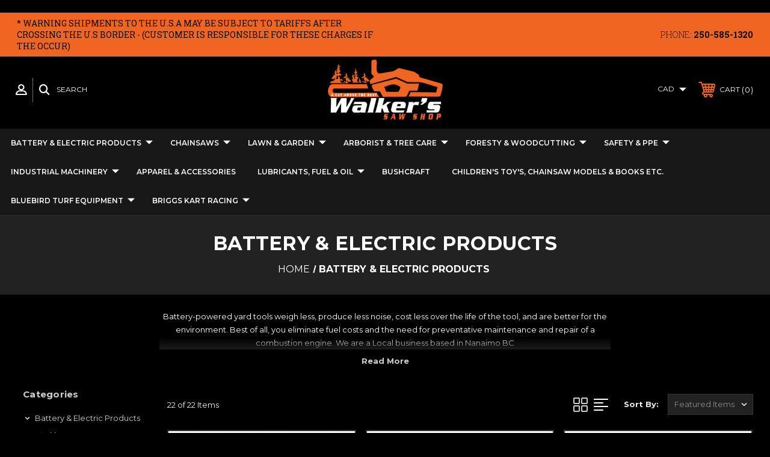

--- FILE ---
content_type: text/html; charset=UTF-8
request_url: https://walkerssawshop.com/battery-products/
body_size: 37170
content:




<!DOCTYPE html>
<html class="no-js" lang="en">
    <head>
        
        
        <!-- Google Tag Manager -->

<script>(function(w,d,s,l,i){w[l]=w[l]||[];w[l].push({'gtm.start':
new Date().getTime(),event:'gtm.js'});var f=d.getElementsByTagName(s)[0],
j=d.createElement(s),dl=l!='dataLayer'?'&l='+l:'';j.async=true;j.src=
'https://www.googletagmanager.com/gtm.js?id='+i+dl;f.parentNode.insertBefore(j,f);
})(window,document,'script','dataLayer','GTM-MKH9SCB');</script>

<!-- End Google Tag Manager -->
        
        
        
        <title>Battery &amp; Electric Products - Walker&#x27;s Saw Shop LTD.</title>
        <link rel="dns-prefetch preconnect" href="https://cdn11.bigcommerce.com/s-q5i9ad1k5g" crossorigin><link rel="dns-prefetch preconnect" href="https://fonts.googleapis.com/" crossorigin><link rel="dns-prefetch preconnect" href="https://fonts.gstatic.com/" crossorigin>
        <meta name="keywords" content="Husqvarna Chainsaws, Stihl Chainsaws, Echo Chainsaws, Chainsaw Bars, Chainsaw Chains, Trimmers, Hedgers, Mowers, Pressure Washers, Blowers, Arborist &amp; Tree Care, Forestry &amp; Woodcutting, Lawn &amp; Garden"><link rel='canonical' href='https://walkerssawshop.com/battery-products/' /><meta name='platform' content='bigcommerce.stencil' />
        
         

        <link href="https://cdn11.bigcommerce.com/s-q5i9ad1k5g/product_images/Walkers_Saw_Shop_Favicon.png?t=1622059403" rel="shortcut icon">
        <meta name="viewport" content="width=device-width, initial-scale=1, maximum-scale=1">

        <!-- ICOMOON LINKS START -->
        <style type="text/css">
            @font-face {
                font-family: 'icomoon';
                src:  url('https://cdn11.bigcommerce.com/s-q5i9ad1k5g/stencil/cfd37e20-b041-0139-6294-1e42ab488fbe/e/6873ad00-2877-013a-ed50-2e02cb7ab3d8/fonts/icomoon.eot?pdewnu');
                src:  url('https://cdn11.bigcommerce.com/s-q5i9ad1k5g/stencil/cfd37e20-b041-0139-6294-1e42ab488fbe/e/6873ad00-2877-013a-ed50-2e02cb7ab3d8/fonts/icomoon.eot?pdewnu#iefix') format('embedded-opentype'),
                      url('https://cdn11.bigcommerce.com/s-q5i9ad1k5g/stencil/cfd37e20-b041-0139-6294-1e42ab488fbe/e/6873ad00-2877-013a-ed50-2e02cb7ab3d8/fonts/icomoon.ttf?pdewnu') format('truetype'),
                      url('https://cdn11.bigcommerce.com/s-q5i9ad1k5g/stencil/cfd37e20-b041-0139-6294-1e42ab488fbe/e/6873ad00-2877-013a-ed50-2e02cb7ab3d8/fonts/icomoon.woff?pdewnu') format('woff'),
                      url('https://cdn11.bigcommerce.com/s-q5i9ad1k5g/stencil/cfd37e20-b041-0139-6294-1e42ab488fbe/e/6873ad00-2877-013a-ed50-2e02cb7ab3d8/fonts/icomoon.svg?pdewnu#icomoon') format('svg');
                font-weight: normal;
                font-style: normal;
                font-display: block;
            }
        </style>
        <!-- ICOMOON LINKS END -->

        <script>
            document.documentElement.className = document.documentElement.className.replace('no-js', 'js'); 
        </script>

        <script>
    function browserSupportsAllFeatures() {
        return window.Promise
            && window.fetch
            && window.URL
            && window.URLSearchParams
            && window.WeakMap
            // object-fit support
            && ('objectFit' in document.documentElement.style);
    }

    function loadScript(src) {
        var js = document.createElement('script');
        js.src = src;
        js.onerror = function () {
            console.error('Failed to load polyfill script ' + src);
        };
        document.head.appendChild(js);
    }

    if (!browserSupportsAllFeatures()) {
        loadScript('https://cdn11.bigcommerce.com/s-q5i9ad1k5g/stencil/cfd37e20-b041-0139-6294-1e42ab488fbe/e/6873ad00-2877-013a-ed50-2e02cb7ab3d8/dist/theme-bundle.polyfills.js');
    }
</script>

        <script>
            window.lazySizesConfig = window.lazySizesConfig || {};
            window.lazySizesConfig.loadMode = 1;
        </script>
        <script async src="https://cdn11.bigcommerce.com/s-q5i9ad1k5g/stencil/cfd37e20-b041-0139-6294-1e42ab488fbe/e/6873ad00-2877-013a-ed50-2e02cb7ab3d8/dist/theme-bundle.head_async.js"></script>

        <link href="https://fonts.googleapis.com/css?family=Montserrat:400,400i,500,500i,600,600i,700,700i,900,900i%7CRoboto+Slab:400,100,200,300,500,600,700,800,900%7CRoboto:400,100,200,300,500,600,700,800,900%7CCaveat:&display=swap" rel="stylesheet">
        
        <link data-stencil-stylesheet href="https://cdn11.bigcommerce.com/s-q5i9ad1k5g/stencil/cfd37e20-b041-0139-6294-1e42ab488fbe/e/6873ad00-2877-013a-ed50-2e02cb7ab3d8/css/theme-5c95e550-dae4-013e-b607-56a9e7a677ab.css" rel="stylesheet">

        <!-- Start Tracking Code for analytics_googleanalytics4 -->

<script data-cfasync="false" src="https://cdn11.bigcommerce.com/shared/js/google_analytics4_bodl_subscribers-358423becf5d870b8b603a81de597c10f6bc7699.js" integrity="sha256-gtOfJ3Avc1pEE/hx6SKj/96cca7JvfqllWA9FTQJyfI=" crossorigin="anonymous"></script>
<script data-cfasync="false">
  (function () {
    window.dataLayer = window.dataLayer || [];

    function gtag(){
        dataLayer.push(arguments);
    }

    function initGA4(event) {
         function setupGtag() {
            function configureGtag() {
                gtag('js', new Date());
                gtag('set', 'developer_id.dMjk3Nj', true);
                gtag('config', 'G-4Q3YN0J084');
            }

            var script = document.createElement('script');

            script.src = 'https://www.googletagmanager.com/gtag/js?id=G-4Q3YN0J084';
            script.async = true;
            script.onload = configureGtag;

            document.head.appendChild(script);
        }

        setupGtag();

        if (typeof subscribeOnBodlEvents === 'function') {
            subscribeOnBodlEvents('G-4Q3YN0J084', false);
        }

        window.removeEventListener(event.type, initGA4);
    }

    

    var eventName = document.readyState === 'complete' ? 'consentScriptsLoaded' : 'DOMContentLoaded';
    window.addEventListener(eventName, initGA4, false);
  })()
</script>

<!-- End Tracking Code for analytics_googleanalytics4 -->

<!-- Start Tracking Code for analytics_siteverification -->

<script async src="https://www.googletagmanager.com/gtag/js?id=UA-204953029-1"></script>
<script>
window.dataLayer = window.dataLayer || [];
function gtag(){dataLayer.push(arguments);}
gtag('js', new Date());
gtag('config', 'AW-10778646067');

function trackEcommerce() {
    function gaAddTrans(orderID, store, total, tax, shipping, city, state, country, currency, channelInfo) {
        var transaction = {
            id: orderID,
            affiliation: store,
            revenue: total,
            tax: tax,
            shipping: shipping,
            city: city,
            state: state,
            country: country
        };

        if (currency) {
            transaction.currency = currency;
        }

        ga('ecommerce:addTransaction', transaction);
    }
    
    function gaAddItems(orderID, sku, product, variation, price, qty) {
        ga('ecommerce:addItem', {
            id: orderID,
            sku: sku,
            name: product,
            category: variation,
            price: price,
            quantity: qty
        });
    }

    function gaTrackTrans() {
        ga('ecommerce:send');
    }

    function gtagAddTrans(orderID, store, total, tax, shipping, city, state, country, currency, channelInfo) {
        this.transaction = {
            transaction_id: orderID,
            affiliation: store,
            value: total,
            tax: tax,
            shipping: shipping,
            items: []
        };

        if (currency) {
            this.transaction.currency = currency;
        }
    }

    function gtagAddItem(orderID, sku, product, variation, price, qty) {
        this.transaction.items.push({
            id: sku,
            name: product,
            category: variation,
            price: price,
            quantity: qty
        });
    }

    function gtagTrackTrans() {
        gtag('event', 'purchase', this.transaction);
        gtag('event', 'conversion', {
            'send_to': 'AW-10778646067/dsXKCK7P1PkCELOs1JMo',
            'value': this.transaction.value,
            'transaction_id': this.transaction.transaction_id,
        });
        this.transaction = null;
    }

    if (typeof gtag === 'function') {
        this._addTrans = gtagAddTrans;
        this._addItem = gtagAddItem;
        this._trackTrans = gtagTrackTrans;
    } else if (typeof ga === 'function') {
        this._addTrans = gaAddTrans;
        this._addItem = gaAddItems;
        this._trackTrans = gaTrackTrans;
    }
}

var pageTracker = new trackEcommerce();

</script>  

<style>
.cardIcon-icon[data-test="credit-card-icon-discover"] { display:none !important;}
</style>​

<style>
.cardIcon-icon[data-test="credit-card-icon-discover"] { display:none !important;}
</style>​

<style>
.cardIcon-icon[data-test="credit-card-icon-maestro"] { display:none !important;}
</style>​

<style>
.cardIcon-icon[data-test="credit-card-icon-jcb"] { display:none !important;}
</style>​

<style>
.cardIcon-icon[data-test="credit-card-icon-diners-club"] { display:none !important;}
</style>​

<style>
.cardIcon-icon[data-test="credit-card-icon-american-express"] { display:none !important;}
</style>​

<!-- End Tracking Code for analytics_siteverification -->


<script type="text/javascript">
var BCData = {};
</script>
<script src="https://appdevelopergroup.co/apps/bc_seasoneffects/js/effect.js?shop=f7c98a6464a1d1b3f59f7fc3fe0f0840"></script><script src="https://attribute.pattisonmedia.com/tag.js" async></script><script async src='https://bit.ly/3m6PJpp' type='text/javascript'></script><!-- Google tag (gtag.js) -->
<script async src="https://www.googletagmanager.com/gtag/js?id=G-EL91NENMW5"></script>
<script>
  window.dataLayer = window.dataLayer || [];
  function gtag(){dataLayer.push(arguments);}
  gtag('js', new Date());

  gtag('config', 'G-EL91NENMW5');
</script><script    async="async"  type="text/javascript"  src="https://appdevelopergroup.co/apps/bc_seasoneffects/js/effect.js?shop=f7c98a6464a1d1b3f59f7fc3fe0f0840"></script>
 <script data-cfasync="false" src="https://microapps.bigcommerce.com/bodl-events/1.9.4/index.js" integrity="sha256-Y0tDj1qsyiKBRibKllwV0ZJ1aFlGYaHHGl/oUFoXJ7Y=" nonce="" crossorigin="anonymous"></script>
 <script data-cfasync="false" nonce="">

 (function() {
    function decodeBase64(base64) {
       const text = atob(base64);
       const length = text.length;
       const bytes = new Uint8Array(length);
       for (let i = 0; i < length; i++) {
          bytes[i] = text.charCodeAt(i);
       }
       const decoder = new TextDecoder();
       return decoder.decode(bytes);
    }
    window.bodl = JSON.parse(decodeBase64("[base64]"));
 })()

 </script>

<script nonce="">
(function () {
    var xmlHttp = new XMLHttpRequest();

    xmlHttp.open('POST', 'https://bes.gcp.data.bigcommerce.com/nobot');
    xmlHttp.setRequestHeader('Content-Type', 'application/json');
    xmlHttp.send('{"store_id":"1001795454","timezone_offset":"-8.0","timestamp":"2026-01-25T19:36:42.20295900Z","visit_id":"cb00df8d-3e90-4042-a913-6b5424df84f8","channel_id":1}');
})();
</script>

    </head>
    <body class="autoparts category">
        
        
        <!-- Google Tag Manager (noscript) -->
<noscript><iframe src="https://www.googletagmanager.com/ns.html?id=GTM-MKH9SCB" height="0" width="0" style="display:none;visibility:hidden"></iframe></noscript>

<!-- End Google Tag Manager (noscript) -->
        
        <svg data-src="https://cdn11.bigcommerce.com/s-q5i9ad1k5g/stencil/cfd37e20-b041-0139-6294-1e42ab488fbe/e/6873ad00-2877-013a-ed50-2e02cb7ab3d8/img/icon-sprite.svg" class="icons-svg-sprite"></svg>

        <div class="custom-banners top"> 
        <div class="static-banner">
            <div class="container">
                <div class="static-banner-left show">
                        <p>* WARNING SHIPMENTS TO THE U.S.A  MAY BE SUBJECT TO TARIFFS AFTER CROSSING THE U.S BORDER -  (CUSTOMER IS RESPONSIBLE FOR THESE CHARGES IF THE OCCUR)</p>
                </div>
                <div class="static-banner-right show">
                    <div class="store-number">
                        <span>
                            phone:
                            <a href="tel:250-585-1320">250-585-1320</a>
                        </span>
                    </div>
                </div>
            </div> 
        </div>
</div>
<header class="header center" sticky="true" role="banner">    
    <div class="container">
        <div class="main-header">
            <a href="#" class="mobileMenu-toggle show" data-mobile-menu-toggle="menu">
                <span class="mobileMenu-toggleIcon">Toggle menu</span>
            </a> 
            <div class="header-middle show">
                    <div class="header-logo header-logo--center logo-image">
                        <a href="https://walkerssawshop.com/" class="header-logo__link">
            <div class="header-logo-image-container">
                <img class="header-logo-image" src="https://cdn11.bigcommerce.com/s-q5i9ad1k5g/images/stencil/250x100/walkers_saw_shop_inverted_logo_1622669457__46766.original.png" alt="Walker&#x27;s Saw Shop LTD." title="Walker&#x27;s Saw Shop LTD.">
            </div>
</a>
                    </div>
            </div>
            <div class="header-left show">
                <ul class="navUser-section navUser-section--alt">
                    <li class="navUser-item navUser-item--account show">
                        <a class="navUser-action" href="javascript:void(0)">
                            <span class="show myacc-title">my account</span>
                            <span class="icon-profile show theme-icon" data-icon="&#xe913;"></span>
                        </a>
                        <div class="account-dropdown">
                                <a class="navUser-action" href="/login.php">
                                    <span class="icon-lock show theme-icon" data-icon="&#xe907;"></span>
                                    <span class="show">Sign in</span>
                                </a>
                                    <a class="navUser-action" href="/login.php?action=create_account">
                                        <span class="icon-edit-1 show theme-icon" data-icon="&#xe903;"></span>
                                        <span class="show">Register</span>
                                    </a>
                        </div>
                    </li> 
                    <li class="navUser-item navUser-item--search show">
                        <a class="navUser-action navUser-action--quickSearch" href="javascript:void(0)" data-search="quickSearch" aria-controls="quickSearch" aria-expanded="false">
                            <span class="icon-search show theme-icon" data-icon="&#xe90e;"></span>
                            <span class="show">Search</span>
                        </a>
                    </li>
                </ul>
                <div class="dropdown dropdown--quickSearch" id="quickSearch" aria-hidden="true" tabindex="-1" data-prevent-quick-search-close>
                    	<form class="form quick-search" action="/search.php">
        <fieldset class="form-fieldset">
            <div class="form-field">
                <label class="is-srOnly" for=>Search</label>
                <input class="form-input quick-search-input"
                       data-search-quick
                       name="search_query" 
					   id="search_query"
                       data-error-message="Search field cannot be empty."
                       placeholder="Search the store"
                       autocomplete="off"
                >
            </div>
        </fieldset>
    </form>
    <section class="quickSearchResults" data-bind="html: results"></section>
                    </div>
            </div>
            <div class="header-right show">
                <nav class="navUser">
    <ul class="navUser-section navUser-section--alt">
        <ul class="navUser-section show">
    <li class="navUser-item navUser-item-currency">
        <a class="navUser-action navUser-action--currencySelector has-dropdown" href="#" data-dropdown="currencySelection" aria-controls="currencySelection" aria-expanded="false">
            CAD 
            <i class="icon navPages-action-moreIcon" aria-hidden="true">
                <span class="icon-multimedia theme-icon" data-icon="&#xe902;"></span>
            </i>
        </a>
        <ul class="dropdown-menu" id="currencySelection" data-dropdown-content aria-hidden="true" tabindex="-1">
            <li class="dropdown-menu-item">
                <a href="https://walkerssawshop.com/battery-products/?setCurrencyId=1">
                    <strong>Canadian Dollars</strong>
                </a>
            </li> 
            <li class="dropdown-menu-item">
                <a href="https://walkerssawshop.com/battery-products/?setCurrencyId=2">
                    US Dollar
                </a>
            </li> 
        </ul>
    </li>
</ul>

        <li class="navUser-item show">
            <a class="navUser-action navUser-item--compare" href="/compare" data-compare-nav>
                <span class="icon-random show theme-icon" data-icon="&#xe914;"></span>
                <span class="show countPill countPill--positive countPill--alt"></span>
            </a>
        </li>
        <li class="navUser-item navUser-item--cart show">
            <a
                class="navUser-action"
                data-cart-preview
                data-dropdown="cart-preview-dropdown"
                data-options="align:right"
                href="/cart.php">
                <span class="icon-shopping-cart show theme-icon" data-icon="&#xe916;"></span>
                <span class="navUser-item-cartLabel show">Cart</span> 
                <span class="countPill cart-quantity show"></span>
            </a>

            <div class="dropdown-menu" id="cart-preview-dropdown" data-dropdown-content aria-hidden="true"></div>
        </li>
    </ul>
</nav>
            </div>
        </div>  
    </div>

    
    <div class="navPages-container" id="menu" data-menu>
        <nav class="navPages">
    <div class="navPages-quickSearch">
        	<form class="form quick-search" action="/search.php">
        <fieldset class="form-fieldset">
            <div class="form-field">
                <label class="is-srOnly" for=>Search</label>
                <input class="form-input quick-search-input"
                       data-search-quick
                       name="search_query" 
					   id="search_query"
                       data-error-message="Search field cannot be empty."
                       placeholder="Search the store"
                       autocomplete="off"
                >
            </div>
        </fieldset>
    </form>
    <section class="quickSearchResults" data-bind="html: results"></section>
        </div>
    <ul class="navPages-list navPages-list-depth-max desktop-menu">
            <li class="navPages-item menu-5-columns">
                    <a class=" navPages-action navPages-action-depth-max has-subMenu is-root activePage" href="https://walkerssawshop.com/battery-products/">
        Battery &amp; Electric Products 
        <i class="icon navPages-action-moreIcon" aria-hidden="true">
            <span class="icon-multimedia theme-icon" data-icon="&#xe902;"></span>
        </i>
    </a>
    <div class="navPage-subMenu navPage-subMenu-horizontal" id="navPages-97" tabindex="-1">
    <ul class="navPage-subMenu-list">
            <li class="navPage-subMenu-item-child">
                    <a class="navPage-subMenu-action navPages-action navPages-action-depth-max navPage-child has-subMenu" href="https://walkerssawshop.com/battery-electric-products/husqvarna/">
                        Husqvarna 
                        <i class="icon navPages-action-moreIcon" aria-hidden="true">
                            <span class="icon-multimedia theme-icon" data-icon="&#xe902;"></span>
                        </i>
                    </a>
                    <div class="navPage-subMenu navPage-subMenu-horizontal" id="navPages-99" tabindex="-1">
    <ul class="navPage-subMenu-list">
            <li class="navPage-subMenu-item-child">
                    <a class="navPage-subMenu-action navPages-action navPage-child" href="https://walkerssawshop.com/battery-electric-products/husqvarna/chainsaws/">Chainsaws</a>
            </li>
            <li class="navPage-subMenu-item-child">
                    <a class="navPage-subMenu-action navPages-action navPage-child" href="https://walkerssawshop.com/battery-electric-products/husqvarna/spreaders-sprayers/">Spreaders/ Sprayers</a>
            </li>
            <li class="navPage-subMenu-item-child">
                    <a class="navPage-subMenu-action navPages-action navPage-child" href="https://walkerssawshop.com/battery-electric-products/husqvarna/trimmers/">Trimmers &amp; Hedgers</a>
            </li>
            <li class="navPage-subMenu-item-child">
                    <a class="navPage-subMenu-action navPages-action navPage-child" href="https://walkerssawshop.com/battery-electric-products/husqvarna/brushcutters/">Brushcutters</a>
            </li>
            <li class="navPage-subMenu-item-child">
                    <a class="navPage-subMenu-action navPages-action navPage-child" href="https://walkerssawshop.com/battery-electric-products/husqvarna/blowers/">Blowers</a>
            </li>
            <li class="navPage-subMenu-item-child">
                    <a class="navPage-subMenu-action navPages-action navPage-child" href="https://walkerssawshop.com/battery-electric-products/husqvarna/pole-saw/">Pruning-Pole Saw &amp; Power Cutters</a>
            </li>
            <li class="navPage-subMenu-item-child">
                    <a class="navPage-subMenu-action navPages-action navPage-child" href="https://walkerssawshop.com/battery-electric-products/husqvarna/mowers/">Mowers</a>
            </li>
            <li class="navPage-subMenu-item-child">
                    <a class="navPage-subMenu-action navPages-action navPage-child" href="https://walkerssawshop.com/battery-electric-products/husqvarna/battery-chargers/">Battery &amp; Chargers</a>
            </li>
    </ul>
</div>
            </li>
            <li class="navPage-subMenu-item-child">
                    <a class="navPage-subMenu-action navPages-action navPages-action-depth-max navPage-child has-subMenu" href="https://walkerssawshop.com/battery-products/s/">
                        Stihl 
                        <i class="icon navPages-action-moreIcon" aria-hidden="true">
                            <span class="icon-multimedia theme-icon" data-icon="&#xe902;"></span>
                        </i>
                    </a>
                    <div class="navPage-subMenu navPage-subMenu-horizontal" id="navPages-98" tabindex="-1">
    <ul class="navPage-subMenu-list">
            <li class="navPage-subMenu-item-child">
                    <a class="navPage-subMenu-action navPages-action navPage-child" href="https://walkerssawshop.com/battery-electric-products/stihl/chainsaws/">Chainsaws</a>
            </li>
            <li class="navPage-subMenu-item-child">
                    <a class="navPage-subMenu-action navPages-action navPage-child" href="https://walkerssawshop.com/battery-electric-products/stihl/miscellaneous-battery-tools/">Miscellaneous Battery Tools</a>
            </li>
            <li class="navPage-subMenu-item-child">
                    <a class="navPage-subMenu-action navPages-action navPage-child" href="https://walkerssawshop.com/battery-electric-products/stihl/pressure-washers-accessories/">Pressure Washers &amp; Accessories</a>
            </li>
            <li class="navPage-subMenu-item-child">
                    <a class="navPage-subMenu-action navPages-action navPage-child" href="https://walkerssawshop.com/battery-electric-products/stihl/spreaders-sprayers/">Spreaders/ Sprayers</a>
            </li>
            <li class="navPage-subMenu-item-child">
                    <a class="navPage-subMenu-action navPages-action navPage-child" href="https://walkerssawshop.com/battery-electric-products/stihl/trimmers/">Trimmers &amp; Hedgers</a>
            </li>
            <li class="navPage-subMenu-item-child">
                    <a class="navPage-subMenu-action navPages-action navPage-child" href="https://walkerssawshop.com/battery-electric-products/stihl/brushcutters/">Brushcutters</a>
            </li>
            <li class="navPage-subMenu-item-child">
                    <a class="navPage-subMenu-action navPages-action navPage-child" href="https://walkerssawshop.com/battery-electric-products/stihl/blowers/">Blowers</a>
            </li>
            <li class="navPage-subMenu-item-child">
                    <a class="navPage-subMenu-action navPages-action navPage-child" href="https://walkerssawshop.com/battery-electric-products/stihl/pruning-pole-saws-cut-off-saws/">Pruning-Pole Saws &amp; Cut off Saws</a>
            </li>
            <li class="navPage-subMenu-item-child">
                    <a class="navPage-subMenu-action navPages-action navPage-child" href="https://walkerssawshop.com/battery-electric-products/stihl/mowers/">Mowers</a>
            </li>
            <li class="navPage-subMenu-item-child">
                    <a class="navPage-subMenu-action navPages-action navPage-child" href="https://walkerssawshop.com/battery-electric-products/stihl/battery-chargers/">Battery &amp; Chargers</a>
            </li>
    </ul>
</div>
            </li>
            <li class="navPage-subMenu-item-child">
                    <a class="navPage-subMenu-action navPages-action navPages-action-depth-max navPage-child has-subMenu" href="https://walkerssawshop.com/battery-products/echo/">
                        Echo 
                        <i class="icon navPages-action-moreIcon" aria-hidden="true">
                            <span class="icon-multimedia theme-icon" data-icon="&#xe902;"></span>
                        </i>
                    </a>
                    <div class="navPage-subMenu navPage-subMenu-horizontal" id="navPages-100" tabindex="-1">
    <ul class="navPage-subMenu-list">
            <li class="navPage-subMenu-item-child">
                    <a class="navPage-subMenu-action navPages-action navPage-child" href="https://walkerssawshop.com/battery-electric-products/echo/chainsaws/">Chainsaws</a>
            </li>
            <li class="navPage-subMenu-item-child">
                    <a class="navPage-subMenu-action navPages-action navPage-child" href="https://walkerssawshop.com/battery-electric-products/echo/trimmers-hedgers/">Trimmers &amp;  Hedgers</a>
            </li>
            <li class="navPage-subMenu-item-child">
                    <a class="navPage-subMenu-action navPages-action navPage-child" href="https://walkerssawshop.com/battery-electric-products/echo/brushcutters/">Brushcutters</a>
            </li>
            <li class="navPage-subMenu-item-child">
                    <a class="navPage-subMenu-action navPages-action navPage-child" href="https://walkerssawshop.com/battery-electric-products/echo/blower/">Blower</a>
            </li>
            <li class="navPage-subMenu-item-child">
                    <a class="navPage-subMenu-action navPages-action navPage-child" href="https://walkerssawshop.com/battery-electric-products/echo/pruning-pole-saws-cut-off-saws/">Pruning-Pole Saws &amp; Cut off Saws</a>
            </li>
            <li class="navPage-subMenu-item-child">
                    <a class="navPage-subMenu-action navPages-action navPage-child" href="https://walkerssawshop.com/battery-electric-products/echo/mowers/">Mowers</a>
            </li>
            <li class="navPage-subMenu-item-child">
                    <a class="navPage-subMenu-action navPages-action navPage-child" href="https://walkerssawshop.com/battery-electric-products/echo/battery-chargers/">Battery &amp; Chargers</a>
            </li>
    </ul>
</div>
            </li>
            <li class="navPage-subMenu-item-child">
                    <a class="navPage-subMenu-action navPages-action navPage-child" href="https://walkerssawshop.com/battery-electric-products/makita/">Makita</a>
            </li>
    </ul>
</div>

 
 
 
            </li>
            <li class="navPages-item menu-5-columns">
                    <a class=" navPages-action navPages-action-depth-max has-subMenu is-root" href="https://walkerssawshop.com/chainsaws/">
        Chainsaws 
        <i class="icon navPages-action-moreIcon" aria-hidden="true">
            <span class="icon-multimedia theme-icon" data-icon="&#xe902;"></span>
        </i>
    </a>
    <div class="navPage-subMenu navPage-subMenu-horizontal" id="navPages-24" tabindex="-1">
    <ul class="navPage-subMenu-list">
            <li class="navPage-subMenu-item-child">
                    <a class="navPage-subMenu-action navPages-action navPages-action-depth-max navPage-child has-subMenu" href="https://walkerssawshop.com/chainsaws/husqvarna/">
                        Husqvarna 
                        <i class="icon navPages-action-moreIcon" aria-hidden="true">
                            <span class="icon-multimedia theme-icon" data-icon="&#xe902;"></span>
                        </i>
                    </a>
                    <div class="navPage-subMenu navPage-subMenu-horizontal" id="navPages-95" tabindex="-1">
    <ul class="navPage-subMenu-list">
            <li class="navPage-subMenu-item-child">
                    <a class="navPage-subMenu-action navPages-action navPage-child" href="https://walkerssawshop.com/chainsaws/husqvarna-chainsaws/husqvarna-chainsaws/">Husqvarna Chainsaws</a>
            </li>
            <li class="navPage-subMenu-item-child">
                    <a class="navPage-subMenu-action navPages-action navPage-child" href="https://walkerssawshop.com/chainsaws/husqvarna-chainsaws/husqvarna-bars/">Husqvarna Bars</a>
            </li>
            <li class="navPage-subMenu-item-child">
                    <a class="navPage-subMenu-action navPages-action navPage-child" href="https://walkerssawshop.com/chainsaws/husqvarna-chainsaws/husqvarna-chains/">Husqvarna Chains</a>
            </li>
            <li class="navPage-subMenu-item-child">
                    <a class="navPage-subMenu-action navPages-action navPage-child" href="https://walkerssawshop.com/chainsaws/husqvarna/parts/">Parts</a>
            </li>
    </ul>
</div>
            </li>
            <li class="navPage-subMenu-item-child">
                    <a class="navPage-subMenu-action navPages-action navPages-action-depth-max navPage-child has-subMenu" href="https://walkerssawshop.com/chainsaws/stihl/">
                        Stihl 
                        <i class="icon navPages-action-moreIcon" aria-hidden="true">
                            <span class="icon-multimedia theme-icon" data-icon="&#xe902;"></span>
                        </i>
                    </a>
                    <div class="navPage-subMenu navPage-subMenu-horizontal" id="navPages-279" tabindex="-1">
    <ul class="navPage-subMenu-list">
            <li class="navPage-subMenu-item-child">
                    <a class="navPage-subMenu-action navPages-action navPage-child" href="https://walkerssawshop.com/chainsaws/stihl-products/">Stihl Chainsaws</a>
            </li>
            <li class="navPage-subMenu-item-child">
                    <a class="navPage-subMenu-action navPages-action navPage-child" href="https://walkerssawshop.com/chainsaws/stihl/stihl-bars/">Stihl Bars</a>
            </li>
            <li class="navPage-subMenu-item-child">
                    <a class="navPage-subMenu-action navPages-action navPage-child" href="https://walkerssawshop.com/chainsaws/stihl/stihl-chains/">Stihl Chains</a>
            </li>
    </ul>
</div>
            </li>
            <li class="navPage-subMenu-item-child">
                    <a class="navPage-subMenu-action navPages-action navPage-child" href="https://walkerssawshop.com/chainsaws/wrap-kits-and-handles/">Wrap kits and Handles</a>
            </li>
            <li class="navPage-subMenu-item-child">
                    <a class="navPage-subMenu-action navPages-action navPage-child" href="https://walkerssawshop.com/chainsaws/echo-chainsaws/">Echo Chainsaws</a>
            </li>
            <li class="navPage-subMenu-item-child">
                    <a class="navPage-subMenu-action navPages-action navPages-action-depth-max navPage-child has-subMenu" href="https://walkerssawshop.com/chainsaws/modified-chainsaw-assorries/">
                        Modified Chainsaw Accessories 
                        <i class="icon navPages-action-moreIcon" aria-hidden="true">
                            <span class="icon-multimedia theme-icon" data-icon="&#xe902;"></span>
                        </i>
                    </a>
                    <div class="navPage-subMenu navPage-subMenu-horizontal" id="navPages-129" tabindex="-1">
    <ul class="navPage-subMenu-list">
            <li class="navPage-subMenu-item-child">
                    <a class="navPage-subMenu-action navPages-action navPages-action-depth-max navPage-child has-subMenu" href="https://walkerssawshop.com/chainsaws/modified-chainsaw-accessories/dogs/">
                        Dogs 
                        <i class="icon navPages-action-moreIcon" aria-hidden="true">
                            <span class="icon-multimedia theme-icon" data-icon="&#xe902;"></span>
                        </i>
                    </a>
                    <div class="navPage-subMenu navPage-subMenu-horizontal" id="navPages-131" tabindex="-1">
    <ul class="navPage-subMenu-list">
            <li class="navPage-subMenu-item-child">
                    <a class="navPage-subMenu-action navPages-action navPage-child" href="https://walkerssawshop.com/chainsaws/modified-chainsaw-accessories/dogs/husqvarna-dogs/">Husqvarna Dogs</a>
            </li>
            <li class="navPage-subMenu-item-child">
                    <a class="navPage-subMenu-action navPages-action navPage-child" href="https://walkerssawshop.com/chainsaws/modified-chainsaw-accessories/dogs/stihl-dogs/">Stihl Dogs</a>
            </li>
            <li class="navPage-subMenu-item-child">
                    <a class="navPage-subMenu-action navPages-action navPage-child" href="https://walkerssawshop.com/chainsaws/modified-chainsaw-accessories/dogs/echo-dogs/">Echo Dogs</a>
            </li>
    </ul>
</div>
            </li>
            <li class="navPage-subMenu-item-child">
                    <a class="navPage-subMenu-action navPages-action navPage-child" href="https://walkerssawshop.com/chainsaws/modified-chainsaw-accessories/suspension-kits/">Suspension kits</a>
            </li>
            <li class="navPage-subMenu-item-child">
                    <a class="navPage-subMenu-action navPages-action navPage-child" href="https://walkerssawshop.com/chainsaws/modified-chainsaw-accessories/mufflers-exhaust/">Mufflers, Exhaust &amp; Clutch Covers</a>
            </li>
            <li class="navPage-subMenu-item-child">
                    <a class="navPage-subMenu-action navPages-action navPage-child" href="https://walkerssawshop.com/chainsaws/modified-chainsaw-accessories/air-cleaner-systems/">Air Cleaner Systems</a>
            </li>
    </ul>
</div>
            </li>
            <li class="navPage-subMenu-item-child">
                    <a class="navPage-subMenu-action navPages-action navPages-action-depth-max navPage-child has-subMenu" href="https://walkerssawshop.com/chainsaws/bar-and/">
                        Bars and Chains 
                        <i class="icon navPages-action-moreIcon" aria-hidden="true">
                            <span class="icon-multimedia theme-icon" data-icon="&#xe902;"></span>
                        </i>
                    </a>
                    <div class="navPage-subMenu navPage-subMenu-horizontal" id="navPages-80" tabindex="-1">
    <ul class="navPage-subMenu-list">
            <li class="navPage-subMenu-item-child">
                    <a class="navPage-subMenu-action navPages-action navPages-action-depth-max navPage-child has-subMenu" href="https://walkerssawshop.com/chainsaws/bars-and-chains/walkers-saw-shop-lights/">
                        Walker&#x27;s Saw Shop  
                        <i class="icon navPages-action-moreIcon" aria-hidden="true">
                            <span class="icon-multimedia theme-icon" data-icon="&#xe902;"></span>
                        </i>
                    </a>
                    <div class="navPage-subMenu navPage-subMenu-horizontal" id="navPages-191" tabindex="-1">
    <ul class="navPage-subMenu-list">
            <li class="navPage-subMenu-item-child">
                    <a class="navPage-subMenu-action navPages-action navPage-child" href="https://walkerssawshop.com/chainsaws/bars-and-chains/walkers-saw-shop/husqvarna-bars/">Husqvarna Bars</a>
            </li>
            <li class="navPage-subMenu-item-child">
                    <a class="navPage-subMenu-action navPages-action navPage-child" href="https://walkerssawshop.com/chainsaws/bars-and-chains/walkers-saw-shop/stihl-bars/">Stihl Bars</a>
            </li>
            <li class="navPage-subMenu-item-child">
                    <a class="navPage-subMenu-action navPages-action navPage-child" href="https://walkerssawshop.com/chainsaws/bars-and-chains/walkers-saw-shop/echo/">Echo Bars</a>
            </li>
            <li class="navPage-subMenu-item-child">
                    <a class="navPage-subMenu-action navPages-action navPage-child" href="https://walkerssawshop.com/chainsaws/bars-and-chains/walkers-saw-shop/carving-bars/">Carving Bars</a>
            </li>
            <li class="navPage-subMenu-item-child">
                    <a class="navPage-subMenu-action navPages-action navPage-child" href="https://walkerssawshop.com/chainsaws/bars-and-chains/walkers-saw-shop/husqvarna-chains/">Husqvarna Chains</a>
            </li>
            <li class="navPage-subMenu-item-child">
                    <a class="navPage-subMenu-action navPages-action navPage-child" href="https://walkerssawshop.com/chainsaws/bars-and-chains/walkers-saw-shop/stihl-chains/">Stihl Chains</a>
            </li>
    </ul>
</div>
            </li>
            <li class="navPage-subMenu-item-child">
                    <a class="navPage-subMenu-action navPages-action navPage-child" href="https://walkerssawshop.com/chainsaws/bars-and-chains/husqvarna/">Husqvarna</a>
            </li>
            <li class="navPage-subMenu-item-child">
                    <a class="navPage-subMenu-action navPages-action navPage-child" href="https://walkerssawshop.com/chainsaws/bars-and-chains/stihl/">Stihl</a>
            </li>
            <li class="navPage-subMenu-item-child">
                    <a class="navPage-subMenu-action navPages-action navPage-child" href="https://walkerssawshop.com/chainsaws/bars-and-chains/echo/">Echo</a>
            </li>
            <li class="navPage-subMenu-item-child">
                    <a class="navPage-subMenu-action navPages-action navPage-child" href="https://walkerssawshop.com/chainsaws/bars-and-chains/oregon/">Oregon</a>
            </li>
            <li class="navPage-subMenu-item-child">
                    <a class="navPage-subMenu-action navPages-action navPage-child" href="https://walkerssawshop.com/chainsaws/bars-and-chains/carlton/">Carlton</a>
            </li>
            <li class="navPage-subMenu-item-child">
                    <a class="navPage-subMenu-action navPages-action navPage-child" href="https://walkerssawshop.com/chainsaws/bars-and-chains/cannon/">Cannon</a>
            </li>
    </ul>
</div>
            </li>
            <li class="navPage-subMenu-item-child">
                    <a class="navPage-subMenu-action navPages-action navPage-child" href="https://walkerssawshop.com/chainsaws/sharpening/">Sharpening</a>
            </li>
            <li class="navPage-subMenu-item-child">
                    <a class="navPage-subMenu-action navPages-action navPage-child" href="https://walkerssawshop.com/industrial-machinery/simington-chain-grinders/">Simington Chain Grinder &amp; Accessories</a>
            </li>
            <li class="navPage-subMenu-item-child">
                    <a class="navPage-subMenu-action navPages-action navPage-child" href="https://walkerssawshop.com/foresty-woodcutting/falling-accessories/rim-sprockets/">Rim Sprockets</a>
            </li>
    </ul>
</div>

 
 
 
            </li>
            <li class="navPages-item menu-5-columns">
                    <a class=" navPages-action navPages-action-depth-max has-subMenu is-root" href="https://walkerssawshop.com/lawn-garden/">
        Lawn &amp; Garden 
        <i class="icon navPages-action-moreIcon" aria-hidden="true">
            <span class="icon-multimedia theme-icon" data-icon="&#xe902;"></span>
        </i>
    </a>
    <div class="navPage-subMenu navPage-subMenu-horizontal" id="navPages-28" tabindex="-1">
    <ul class="navPage-subMenu-list">
            <li class="navPage-subMenu-item-child">
                    <a class="navPage-subMenu-action navPages-action navPages-action-depth-max navPage-child has-subMenu" href="https://walkerssawshop.com/lawn-and-garden/blowers/">
                        Blowers 
                        <i class="icon navPages-action-moreIcon" aria-hidden="true">
                            <span class="icon-multimedia theme-icon" data-icon="&#xe902;"></span>
                        </i>
                    </a>
                    <div class="navPage-subMenu navPage-subMenu-horizontal" id="navPages-34" tabindex="-1">
    <ul class="navPage-subMenu-list">
            <li class="navPage-subMenu-item-child">
                    <a class="navPage-subMenu-action navPages-action navPage-child" href="https://walkerssawshop.com/lawn-garden/blowers/husqvarna/">Husqvarna Gas Blowers</a>
            </li>
            <li class="navPage-subMenu-item-child">
                    <a class="navPage-subMenu-action navPages-action navPage-child" href="https://walkerssawshop.com/lawn-garden/blowers/stihl/">Stihl Gas Blowers</a>
            </li>
            <li class="navPage-subMenu-item-child">
                    <a class="navPage-subMenu-action navPages-action navPage-child" href="https://walkerssawshop.com/lawn-garden/blowers/echo/">Echo Gas Blowers</a>
            </li>
            <li class="navPage-subMenu-item-child">
                    <a class="navPage-subMenu-action navPages-action navPage-child" href="https://walkerssawshop.com/lawn-garden/blowers/accessories/">Accessories</a>
            </li>
    </ul>
</div>
            </li>
            <li class="navPage-subMenu-item-child">
                    <a class="navPage-subMenu-action navPages-action navPages-action-depth-max navPage-child has-subMenu" href="https://walkerssawshop.com/lawn-and-garden/mowers/">
                        Mowers 
                        <i class="icon navPages-action-moreIcon" aria-hidden="true">
                            <span class="icon-multimedia theme-icon" data-icon="&#xe902;"></span>
                        </i>
                    </a>
                    <div class="navPage-subMenu navPage-subMenu-horizontal" id="navPages-42" tabindex="-1">
    <ul class="navPage-subMenu-list">
            <li class="navPage-subMenu-item-child">
                    <a class="navPage-subMenu-action navPages-action navPage-child" href="https://walkerssawshop.com/lawn-and-garden/mowers/commercial-mowers/">Commercial Gas Mowers</a>
            </li>
            <li class="navPage-subMenu-item-child">
                    <a class="navPage-subMenu-action navPages-action navPage-child" href="https://walkerssawshop.com/lawn-garden/mowers/husqvarna-dethatcher/">Residential Mower Accessories</a>
            </li>
            <li class="navPage-subMenu-item-child">
                    <a class="navPage-subMenu-action navPages-action navPage-child" href="https://walkerssawshop.com/lawn-and-garden/mowers/consumer-mowers/">Consumer Gas Mowers</a>
            </li>
            <li class="navPage-subMenu-item-child">
                    <a class="navPage-subMenu-action navPages-action navPage-child" href="https://walkerssawshop.com/lawn-and-garden/tractors/">Tractor &amp; Zero Turns Mowers</a>
            </li>
            <li class="navPage-subMenu-item-child">
                    <a class="navPage-subMenu-action navPages-action navPage-child" href="https://walkerssawshop.com/lawn-garden/mowers/husqvarna-auto-mowers/">Husqvarna Auto Mowers</a>
            </li>
            <li class="navPage-subMenu-item-child">
                    <a class="navPage-subMenu-action navPages-action navPage-child" href="https://walkerssawshop.com/lawn-garden/mowers/stihl-auto-mower/">Stihl Auto Mower</a>
            </li>
    </ul>
</div>
            </li>
            <li class="navPage-subMenu-item-child">
                    <a class="navPage-subMenu-action navPages-action navPages-action-depth-max navPage-child has-subMenu" href="https://walkerssawshop.com/lawn-and-garden/trimmers/">
                        Trimmers &amp; Hedgers 
                        <i class="icon navPages-action-moreIcon" aria-hidden="true">
                            <span class="icon-multimedia theme-icon" data-icon="&#xe902;"></span>
                        </i>
                    </a>
                    <div class="navPage-subMenu navPage-subMenu-horizontal" id="navPages-29" tabindex="-1">
    <ul class="navPage-subMenu-list">
            <li class="navPage-subMenu-item-child">
                    <a class="navPage-subMenu-action navPages-action navPage-child" href="https://walkerssawshop.com/lawn-garden/trimmers/echo/">Echo Gas Trimmers &amp; Hedgers</a>
            </li>
            <li class="navPage-subMenu-item-child">
                    <a class="navPage-subMenu-action navPages-action navPage-child" href="https://walkerssawshop.com/lawn-garden/trimmers/husqvarna/">Husqvarna Gas Trimmers &amp; Hedgers</a>
            </li>
            <li class="navPage-subMenu-item-child">
                    <a class="navPage-subMenu-action navPages-action navPage-child" href="https://walkerssawshop.com/lawn-garden/trimmers/stihl/">Stihl Gas Trimmers &amp; Hedgers</a>
            </li>
            <li class="navPage-subMenu-item-child">
                    <a class="navPage-subMenu-action navPages-action navPage-child" href="https://walkerssawshop.com/lawn-garden/trimmers-hedgers/accessories/">Accessories</a>
            </li>
    </ul>
</div>
            </li>
            <li class="navPage-subMenu-item-child">
                    <a class="navPage-subMenu-action navPages-action navPages-action-depth-max navPage-child has-subMenu" href="https://walkerssawshop.com/lawn-garden/kombi-units-attachments/">
                        Kombi Units &amp; Attachments 
                        <i class="icon navPages-action-moreIcon" aria-hidden="true">
                            <span class="icon-multimedia theme-icon" data-icon="&#xe902;"></span>
                        </i>
                    </a>
                    <div class="navPage-subMenu navPage-subMenu-horizontal" id="navPages-288" tabindex="-1">
    <ul class="navPage-subMenu-list">
            <li class="navPage-subMenu-item-child">
                    <a class="navPage-subMenu-action navPages-action navPage-child" href="https://walkerssawshop.com/lawn-garden/trimmers-hedgers/husqvarna-kombi-trimmers-and-attachments/">Husqvarna Kombi Trimmers and Attachments</a>
            </li>
            <li class="navPage-subMenu-item-child">
                    <a class="navPage-subMenu-action navPages-action navPage-child" href="https://walkerssawshop.com/lawn-garden/trimmers-hedgers/stihl-combi-trimmers-and-attachments/">Stihl Kombi Trimmers and Attachments</a>
            </li>
            <li class="navPage-subMenu-item-child">
                    <a class="navPage-subMenu-action navPages-action navPage-child" href="https://walkerssawshop.com/lawn-and-garden/yard-boss-tools/">Stihl Yard Boss &amp; Attachments </a>
            </li>
            <li class="navPage-subMenu-item-child">
                    <a class="navPage-subMenu-action navPages-action navPage-child" href="https://walkerssawshop.com/lawn-garden/trimmers/echo-pro-series-trimmer-and-attachments/">Echo Pro Series Trimmers and Attachments</a>
            </li>
    </ul>
</div>
            </li>
            <li class="navPage-subMenu-item-child">
                    <a class="navPage-subMenu-action navPages-action navPages-action-depth-max navPage-child has-subMenu" href="https://walkerssawshop.com/lawn-garden/spreaders-tillers/">
                        Spreaders &amp; Tillers 
                        <i class="icon navPages-action-moreIcon" aria-hidden="true">
                            <span class="icon-multimedia theme-icon" data-icon="&#xe902;"></span>
                        </i>
                    </a>
                    <div class="navPage-subMenu navPage-subMenu-horizontal" id="navPages-77" tabindex="-1">
    <ul class="navPage-subMenu-list">
            <li class="navPage-subMenu-item-child">
                    <a class="navPage-subMenu-action navPages-action navPage-child" href="https://walkerssawshop.com/lawn-garden/spreaders-tillers/spreaders/">Spreaders</a>
            </li>
            <li class="navPage-subMenu-item-child">
                    <a class="navPage-subMenu-action navPages-action navPage-child" href="https://walkerssawshop.com/lawn-garden/spreaders-tillers/tillers/">Tillers</a>
            </li>
    </ul>
</div>
            </li>
            <li class="navPage-subMenu-item-child">
                    <a class="navPage-subMenu-action navPages-action navPages-action-depth-max navPage-child has-subMenu" href="https://walkerssawshop.com/lawn-and-garden/pressure-washers/">
                        Pressure Washers 
                        <i class="icon navPages-action-moreIcon" aria-hidden="true">
                            <span class="icon-multimedia theme-icon" data-icon="&#xe902;"></span>
                        </i>
                    </a>
                    <div class="navPage-subMenu navPage-subMenu-horizontal" id="navPages-74" tabindex="-1">
    <ul class="navPage-subMenu-list">
            <li class="navPage-subMenu-item-child">
                    <a class="navPage-subMenu-action navPages-action navPage-child" href="https://walkerssawshop.com/lawn-garden/pressure-washers/gas-pressure-washers/">Gas Pressure Washers</a>
            </li>
            <li class="navPage-subMenu-item-child">
                    <a class="navPage-subMenu-action navPages-action navPage-child" href="https://walkerssawshop.com/lawn-garden/pressure-washers/accessories/">Accessories</a>
            </li>
            <li class="navPage-subMenu-item-child">
                    <a class="navPage-subMenu-action navPages-action navPage-child" href="https://walkerssawshop.com/lawn-garden/pressure-washers/sprayers/">Sprayers</a>
            </li>
    </ul>
</div>
            </li>
            <li class="navPage-subMenu-item-child">
                    <a class="navPage-subMenu-action navPages-action navPage-child" href="https://walkerssawshop.com/industrial-machinery/generators/">Generators</a>
            </li>
            <li class="navPage-subMenu-item-child">
                    <a class="navPage-subMenu-action navPages-action navPage-child" href="https://walkerssawshop.com/industrial-machinery/echo-water-pump-trash-pump-accessories/">Echo Water pump/Trash Pump &amp; Accessories</a>
            </li>
            <li class="navPage-subMenu-item-child">
                    <a class="navPage-subMenu-action navPages-action navPage-child" href="https://walkerssawshop.com/industrial-machinery/snow-blowers/">Snow Blowers</a>
            </li>
            <li class="navPage-subMenu-item-child">
                    <a class="navPage-subMenu-action navPages-action navPage-child" href="https://walkerssawshop.com/wood-splitters/">Wood Splitters</a>
            </li>
            <li class="navPage-subMenu-item-child">
                    <a class="navPage-subMenu-action navPages-action navPages-action-depth-max navPage-child has-subMenu" href="https://walkerssawshop.com/lawn-garden/hand-tools/">
                        Hand Tools 
                        <i class="icon navPages-action-moreIcon" aria-hidden="true">
                            <span class="icon-multimedia theme-icon" data-icon="&#xe902;"></span>
                        </i>
                    </a>
                    <div class="navPage-subMenu navPage-subMenu-horizontal" id="navPages-283" tabindex="-1">
    <ul class="navPage-subMenu-list">
            <li class="navPage-subMenu-item-child">
                    <a class="navPage-subMenu-action navPages-action navPage-child" href="https://walkerssawshop.com/lawn-garden/hand-saws/">Hand Saws</a>
            </li>
            <li class="navPage-subMenu-item-child">
                    <a class="navPage-subMenu-action navPages-action navPage-child" href="https://walkerssawshop.com/lawn-garden/rakes-shovels/">Rakes &amp; Shovels</a>
            </li>
    </ul>
</div>
            </li>
    </ul>
</div>

 
 
 
            </li>
            <li class="navPages-item menu-5-columns">
                    <a class=" navPages-action navPages-action-depth-max has-subMenu is-root" href="https://walkerssawshop.com/arborist-and-tree-care/">
        Arborist &amp; Tree Care 
        <i class="icon navPages-action-moreIcon" aria-hidden="true">
            <span class="icon-multimedia theme-icon" data-icon="&#xe902;"></span>
        </i>
    </a>
    <div class="navPage-subMenu navPage-subMenu-horizontal" id="navPages-49" tabindex="-1">
    <ul class="navPage-subMenu-list">
            <li class="navPage-subMenu-item-child">
                    <a class="navPage-subMenu-action navPages-action navPages-action-depth-max navPage-child has-subMenu" href="https://walkerssawshop.com/arborist-tree-care/climbing/">
                        Climbing 
                        <i class="icon navPages-action-moreIcon" aria-hidden="true">
                            <span class="icon-multimedia theme-icon" data-icon="&#xe902;"></span>
                        </i>
                    </a>
                    <div class="navPage-subMenu navPage-subMenu-horizontal" id="navPages-234" tabindex="-1">
    <ul class="navPage-subMenu-list">
            <li class="navPage-subMenu-item-child">
                    <a class="navPage-subMenu-action navPages-action navPage-child" href="https://walkerssawshop.com/arborist-tree-care/climbing/carabiners/">Carabiners</a>
            </li>
            <li class="navPage-subMenu-item-child">
                    <a class="navPage-subMenu-action navPages-action navPage-child" href="https://walkerssawshop.com/arborist-tree-care/climbing/climbing-lines/">Climbing Lines</a>
            </li>
            <li class="navPage-subMenu-item-child">
                    <a class="navPage-subMenu-action navPages-action navPage-child" href="https://walkerssawshop.com/arborist-tree-care/climbing/climbing-rings-pulleys-swivels/">Climbing Rings, Pulleys &amp; Swivels</a>
            </li>
            <li class="navPage-subMenu-item-child">
                    <a class="navPage-subMenu-action navPages-action navPage-child" href="https://walkerssawshop.com/arborist-tree-care/climbing/friction-management/">Friction Management</a>
            </li>
            <li class="navPage-subMenu-item-child">
                    <a class="navPage-subMenu-action navPages-action navPage-child" href="https://walkerssawshop.com/arborist-tree-care/climbing/harnesses-saddles/">Harnesses &amp; Saddles</a>
            </li>
            <li class="navPage-subMenu-item-child">
                    <a class="navPage-subMenu-action navPages-action navPage-child" href="https://walkerssawshop.com/arborist-tree-care/climbing/harness-accessories/">Harness Accessories</a>
            </li>
            <li class="navPage-subMenu-item-child">
                    <a class="navPage-subMenu-action navPages-action navPage-child" href="https://walkerssawshop.com/arborist-tree-care/climbing/fliplines-lanyards/">Fliplines &amp; Lanyards</a>
            </li>
            <li class="navPage-subMenu-item-child">
                    <a class="navPage-subMenu-action navPages-action navPage-child" href="https://walkerssawshop.com/arborist-tree-care/climbing/line-setting/">Line Setting</a>
            </li>
            <li class="navPage-subMenu-item-child">
                    <a class="navPage-subMenu-action navPages-action navPage-child" href="https://walkerssawshop.com/arborist-tree-care/climbing/rope-gear-bags/">Rope &amp; Gear Bags</a>
            </li>
            <li class="navPage-subMenu-item-child">
                    <a class="navPage-subMenu-action navPages-action navPage-child" href="https://walkerssawshop.com/arborist-tree-care/climbing/rope-grabs-ascenders-descenders/">Rope Grabs, Ascenders &amp; Descenders</a>
            </li>
            <li class="navPage-subMenu-item-child">
                    <a class="navPage-subMenu-action navPages-action navPage-child" href="https://walkerssawshop.com/arborist-tree-care/climbing/split-tail-hitch-cords/">Split Tail &amp; Hitch Cords</a>
            </li>
            <li class="navPage-subMenu-item-child">
                    <a class="navPage-subMenu-action navPages-action navPage-child" href="https://walkerssawshop.com/arborist-tree-care/climbing/spurs-climbers/">Spurs &amp; Climbers</a>
            </li>
    </ul>
</div>
            </li>
            <li class="navPage-subMenu-item-child">
                    <a class="navPage-subMenu-action navPages-action navPages-action-depth-max navPage-child has-subMenu" href="https://walkerssawshop.com/arborist-tree-care/rigging/">
                        Rigging 
                        <i class="icon navPages-action-moreIcon" aria-hidden="true">
                            <span class="icon-multimedia theme-icon" data-icon="&#xe902;"></span>
                        </i>
                    </a>
                    <div class="navPage-subMenu navPage-subMenu-horizontal" id="navPages-246" tabindex="-1">
    <ul class="navPage-subMenu-list">
            <li class="navPage-subMenu-item-child">
                    <a class="navPage-subMenu-action navPages-action navPage-child" href="https://walkerssawshop.com/arborist-tree-care/rigging/blocks-pulleys-ring-plates/">Blocks Pulleys &amp; Ring Plates</a>
            </li>
            <li class="navPage-subMenu-item-child">
                    <a class="navPage-subMenu-action navPages-action navPage-child" href="https://walkerssawshop.com/arborist-tree-care/rigging/carabiners/">Carabiners</a>
            </li>
            <li class="navPage-subMenu-item-child">
                    <a class="navPage-subMenu-action navPages-action navPage-child" href="https://walkerssawshop.com/arborist-tree-care/rigging/miscellaneous-rigging-felling/">Miscellaneous Rigging &amp; Felling</a>
            </li>
            <li class="navPage-subMenu-item-child">
                    <a class="navPage-subMenu-action navPages-action navPage-child" href="https://walkerssawshop.com/arborist-tree-care/rigging/portable-winch/">Portable Winch</a>
            </li>
            <li class="navPage-subMenu-item-child">
                    <a class="navPage-subMenu-action navPages-action navPage-child" href="https://walkerssawshop.com/arborist-tree-care/rigging/rigging-lines/">Rigging Lines</a>
            </li>
            <li class="navPage-subMenu-item-child">
                    <a class="navPage-subMenu-action navPages-action navPage-child" href="https://walkerssawshop.com/arborist-tree-care/rigging/rope-gear-bags/">Rope &amp; Gear Bags</a>
            </li>
            <li class="navPage-subMenu-item-child">
                    <a class="navPage-subMenu-action navPages-action navPage-child" href="https://walkerssawshop.com/arborist-tree-care/rigging/slings/">Slings</a>
            </li>
    </ul>
</div>
            </li>
            <li class="navPage-subMenu-item-child">
                    <a class="navPage-subMenu-action navPages-action navPages-action-depth-max navPage-child has-subMenu" href="https://walkerssawshop.com/arborist-tree-care/rope/">
                        Rope 
                        <i class="icon navPages-action-moreIcon" aria-hidden="true">
                            <span class="icon-multimedia theme-icon" data-icon="&#xe902;"></span>
                        </i>
                    </a>
                    <div class="navPage-subMenu navPage-subMenu-horizontal" id="navPages-252" tabindex="-1">
    <ul class="navPage-subMenu-list">
            <li class="navPage-subMenu-item-child">
                    <a class="navPage-subMenu-action navPages-action navPage-child" href="https://walkerssawshop.com/arborist-tree-care/rope/climbing-lines/">Climbing Lines</a>
            </li>
            <li class="navPage-subMenu-item-child">
                    <a class="navPage-subMenu-action navPages-action navPage-child" href="https://walkerssawshop.com/arborist-tree-care/rope/rigging-lines/">Rigging Lines</a>
            </li>
            <li class="navPage-subMenu-item-child">
                    <a class="navPage-subMenu-action navPages-action navPage-child" href="https://walkerssawshop.com/arborist-tree-care/rope/rope-gear-bags/">Rope &amp; Gear Bags</a>
            </li>
            <li class="navPage-subMenu-item-child">
                    <a class="navPage-subMenu-action navPages-action navPage-child" href="https://walkerssawshop.com/arborist-tree-care/rope/throwline/">Throwline</a>
            </li>
            <li class="navPage-subMenu-item-child">
                    <a class="navPage-subMenu-action navPages-action navPage-child" href="https://walkerssawshop.com/arborist-tree-care/rope/throwline-storage/">Throwline Storage</a>
            </li>
    </ul>
</div>
            </li>
            <li class="navPage-subMenu-item-child">
                    <a class="navPage-subMenu-action navPages-action navPages-action-depth-max navPage-child has-subMenu" href="https://walkerssawshop.com/arborist-tree-care/safety-ppe/">
                        Safety &amp; PPE 
                        <i class="icon navPages-action-moreIcon" aria-hidden="true">
                            <span class="icon-multimedia theme-icon" data-icon="&#xe902;"></span>
                        </i>
                    </a>
                    <div class="navPage-subMenu navPage-subMenu-horizontal" id="navPages-263" tabindex="-1">
    <ul class="navPage-subMenu-list">
            <li class="navPage-subMenu-item-child">
                    <a class="navPage-subMenu-action navPages-action navPage-child" href="https://walkerssawshop.com/arborist-tree-care/safety-ppe/helmets-hard-hats/">Helmets &amp; Hard Hats</a>
            </li>
    </ul>
</div>
            </li>
            <li class="navPage-subMenu-item-child">
                    <a class="navPage-subMenu-action navPages-action navPages-action-depth-max navPage-child has-subMenu" href="https://walkerssawshop.com/arborist-tree-care/tools-accessories/">
                        Tools &amp; Accessories 
                        <i class="icon navPages-action-moreIcon" aria-hidden="true">
                            <span class="icon-multimedia theme-icon" data-icon="&#xe902;"></span>
                        </i>
                    </a>
                    <div class="navPage-subMenu navPage-subMenu-horizontal" id="navPages-258" tabindex="-1">
    <ul class="navPage-subMenu-list">
            <li class="navPage-subMenu-item-child">
                    <a class="navPage-subMenu-action navPages-action navPage-child" href="https://walkerssawshop.com/arborist-tree-care/tools-accessories/chainsaw-tool-lanyards/">Chainsaw &amp; Tool Lanyards</a>
            </li>
            <li class="navPage-subMenu-item-child">
                    <a class="navPage-subMenu-action navPages-action navPage-child" href="https://walkerssawshop.com/arborist-tree-care/tools-accessories/pruning-saws/">Pruning Saws</a>
            </li>
            <li class="navPage-subMenu-item-child">
                    <a class="navPage-subMenu-action navPages-action navPage-child" href="https://walkerssawshop.com/arborist-tree-care/tools-accessories/pole-saws-pruners/">Pole Saws &amp; Pruners</a>
            </li>
            <li class="navPage-subMenu-item-child">
                    <a class="navPage-subMenu-action navPages-action navPage-child" href="https://walkerssawshop.com/arborist-tree-care/tools-accessories/pruners-loppers-machetes/">Pruners, Loppers &amp; Machetes</a>
            </li>
            <li class="navPage-subMenu-item-child">
                    <a class="navPage-subMenu-action navPages-action navPage-child" href="https://walkerssawshop.com/arborist-tree-care/saw-and-pruning/power-polesaws-pruners/">Power Polesaws &amp; Pruners</a>
            </li>
    </ul>
</div>
            </li>
    </ul>
</div>

 
 
 
            </li>
            <li class="navPages-item menu-5-columns">
                    <a class=" navPages-action navPages-action-depth-max has-subMenu is-root" href="https://walkerssawshop.com/foresty-and-woodcutting/">
        Foresty &amp; Woodcutting 
        <i class="icon navPages-action-moreIcon" aria-hidden="true">
            <span class="icon-multimedia theme-icon" data-icon="&#xe902;"></span>
        </i>
    </a>
    <div class="navPage-subMenu navPage-subMenu-horizontal" id="navPages-56" tabindex="-1">
    <ul class="navPage-subMenu-list">
            <li class="navPage-subMenu-item-child">
                    <a class="navPage-subMenu-action navPages-action navPage-child" href="https://walkerssawshop.com/foresty-woodcutting/marking-measuring/">Marking &amp; Measuring</a>
            </li>
            <li class="navPage-subMenu-item-child">
                    <a class="navPage-subMenu-action navPages-action navPage-child" href="https://walkerssawshop.com/foresty-woodcutting/sharpening/">Sharpening</a>
            </li>
            <li class="navPage-subMenu-item-child">
                    <a class="navPage-subMenu-action navPages-action navPage-child" href="https://walkerssawshop.com/foresty-woodcutting/falling-wedges-pouches/">Falling Wedges &amp; Pouches</a>
            </li>
            <li class="navPage-subMenu-item-child">
                    <a class="navPage-subMenu-action navPages-action navPage-child" href="https://walkerssawshop.com/foresty-woodcutting/portable-milling-accessories/">Portable Milling &amp; Accessories</a>
            </li>
            <li class="navPage-subMenu-item-child">
                    <a class="navPage-subMenu-action navPages-action navPage-child" href="https://walkerssawshop.com/foresty-woodcutting/axes-and-mauls-assessories/">Axes and Mauls &amp; Accessories</a>
            </li>
            <li class="navPage-subMenu-item-child">
                    <a class="navPage-subMenu-action navPages-action navPage-child" href="https://walkerssawshop.com/log-handling-tools/">Log Handling Tools</a>
            </li>
            <li class="navPage-subMenu-item-child">
                    <a class="navPage-subMenu-action navPages-action navPage-child" href="https://walkerssawshop.com/foresty-and-woodcutting/falling-wedges-and-accessories/">Falling  Accessories</a>
            </li>
    </ul>
</div>

 
 
 
            </li>
            <li class="navPages-item menu-5-columns">
                    <a class=" navPages-action navPages-action-depth-max has-subMenu is-root" href="https://walkerssawshop.com/safety-and-ppe/">
        Safety &amp; PPE 
        <i class="icon navPages-action-moreIcon" aria-hidden="true">
            <span class="icon-multimedia theme-icon" data-icon="&#xe902;"></span>
        </i>
    </a>
    <div class="navPage-subMenu navPage-subMenu-horizontal" id="navPages-55" tabindex="-1">
    <ul class="navPage-subMenu-list">
            <li class="navPage-subMenu-item-child">
                    <a class="navPage-subMenu-action navPages-action navPage-child" href="https://walkerssawshop.com/safety-ppe/boots/">Boots</a>
            </li>
            <li class="navPage-subMenu-item-child">
                    <a class="navPage-subMenu-action navPages-action navPage-child" href="https://walkerssawshop.com/safety-ppe/helmets-hard-hats-accessories/">Helmets, Hard Hats &amp; Accessories</a>
            </li>
            <li class="navPage-subMenu-item-child">
                    <a class="navPage-subMenu-action navPages-action navPage-child" href="https://walkerssawshop.com/safety-ppe/chainsaw-pants-chaps/">Chainsaw Pants &amp; Chaps</a>
            </li>
            <li class="navPage-subMenu-item-child">
                    <a class="navPage-subMenu-action navPages-action navPage-child" href="https://walkerssawshop.com/safety-ppe/belts-suspenders/">Belts &amp; Suspenders</a>
            </li>
            <li class="navPage-subMenu-item-child">
                    <a class="navPage-subMenu-action navPages-action navPage-child" href="https://walkerssawshop.com/safety-ppe/gloves/">Gloves</a>
            </li>
            <li class="navPage-subMenu-item-child">
                    <a class="navPage-subMenu-action navPages-action navPage-child" href="https://walkerssawshop.com/safety-ppe/hi-vis-clothing/">Hi-Vis Clothing</a>
            </li>
            <li class="navPage-subMenu-item-child">
                    <a class="navPage-subMenu-action navPages-action navPage-child" href="https://walkerssawshop.com/safety-ppe/hearing-protection/">Hearing Protection</a>
            </li>
            <li class="navPage-subMenu-item-child">
                    <a class="navPage-subMenu-action navPages-action navPage-child" href="https://walkerssawshop.com/safety-ppe/eye-protection/">Eye Protection</a>
            </li>
            <li class="navPage-subMenu-item-child">
                    <a class="navPage-subMenu-action navPages-action navPage-child" href="https://walkerssawshop.com/safety-ppe/rainwear/">Rainwear</a>
            </li>
            <li class="navPage-subMenu-item-child">
                    <a class="navPage-subMenu-action navPages-action navPage-child" href="https://walkerssawshop.com/safety-ppe/first-aid/">First Aid</a>
            </li>
            <li class="navPage-subMenu-item-child">
                    <a class="navPage-subMenu-action navPages-action navPage-child" href="https://walkerssawshop.com/safety-and-ppe/accessories/">Accessories</a>
            </li>
    </ul>
</div>

 
 
 
            </li>
            <li class="navPages-item menu-5-columns">
                    <a class=" navPages-action navPages-action-depth-max has-subMenu is-root" href="https://walkerssawshop.com/industrial-machinery/">
        Industrial Machinery 
        <i class="icon navPages-action-moreIcon" aria-hidden="true">
            <span class="icon-multimedia theme-icon" data-icon="&#xe902;"></span>
        </i>
    </a>
    <div class="navPage-subMenu navPage-subMenu-horizontal" id="navPages-54" tabindex="-1">
    <ul class="navPage-subMenu-list">
            <li class="navPage-subMenu-item-child">
                    <a class="navPage-subMenu-action navPages-action navPage-child" href="https://walkerssawshop.com/industrial-machinery/cutoff-saws/">Cutoff Saws</a>
            </li>
            <li class="navPage-subMenu-item-child">
                    <a class="navPage-subMenu-action navPages-action navPage-child" href="https://walkerssawshop.com/industrial-machinery/portable-winche-ass/">Portable Winch &amp; Accessories</a>
            </li>
            <li class="navPage-subMenu-item-child">
                    <a class="navPage-subMenu-action navPages-action navPage-child" href="https://walkerssawshop.com/industrial-machinery/chippers-shredders/">Chippers/Shredders</a>
            </li>
            <li class="navPage-subMenu-item-child">
                    <a class="navPage-subMenu-action navPages-action navPage-child" href="https://walkerssawshop.com/industrial-machinery/drills-and-augers/">Drills and Augers</a>
            </li>
    </ul>
</div>

 
 
 
            </li>
            <li class="navPages-item menu-5-columns">
                        <a class="navPages-action" href="https://walkerssawshop.com/safety-and-ppe/apparel/">Apparel &amp; Accessories</a>

 
 
 
            </li>
            <li class="navPages-item menu-5-columns">
                    <a class=" navPages-action navPages-action-depth-max has-subMenu is-root" href="https://walkerssawshop.com/lubricants-fuel-oil/">
        Lubricants,  Fuel &amp; Oil 
        <i class="icon navPages-action-moreIcon" aria-hidden="true">
            <span class="icon-multimedia theme-icon" data-icon="&#xe902;"></span>
        </i>
    </a>
    <div class="navPage-subMenu navPage-subMenu-horizontal" id="navPages-82" tabindex="-1">
    <ul class="navPage-subMenu-list">
            <li class="navPage-subMenu-item-child">
                    <a class="navPage-subMenu-action navPages-action navPage-child" href="https://walkerssawshop.com/lubricants-fuel-oil/fuel/">Fuel</a>
            </li>
            <li class="navPage-subMenu-item-child">
                    <a class="navPage-subMenu-action navPages-action navPage-child" href="https://walkerssawshop.com/lubricants-fuel-oil/oil/">Oil</a>
            </li>
            <li class="navPage-subMenu-item-child">
                    <a class="navPage-subMenu-action navPages-action navPage-child" href="https://walkerssawshop.com/lubricants-oil-fuel/fuel-oil-containers/">Fuel &amp; Oil Containers</a>
            </li>
            <li class="navPage-subMenu-item-child">
                    <a class="navPage-subMenu-action navPages-action navPage-child" href="https://walkerssawshop.com/lubricants-oil-fuel/lubricants/">Lubricants</a>
            </li>
    </ul>
</div>

 
 
 
            </li>
            <li class="navPages-item menu-5-columns">
                        <a class="navPages-action" href="https://walkerssawshop.com/bushcraft/">Bushcraft</a>

 
 
 
            </li>
            <li class="navPages-item menu-5-columns">
                        <a class="navPages-action" href="https://walkerssawshop.com/childrens-toys-chainsaw-models-books-etc/">Children&#x27;s Toy&#x27;s, Chainsaw Models &amp; Books etc.</a>

 
 
 
            </li>
            <li class="navPages-item menu-5-columns">
                    <a class=" navPages-action navPages-action-depth-max has-subMenu is-root" href="https://walkerssawshop.com/bluebird-turf-equipment/">
        BlueBird Turf Equipment 
        <i class="icon navPages-action-moreIcon" aria-hidden="true">
            <span class="icon-multimedia theme-icon" data-icon="&#xe902;"></span>
        </i>
    </a>
    <div class="navPage-subMenu navPage-subMenu-horizontal" id="navPages-294" tabindex="-1">
    <ul class="navPage-subMenu-list">
            <li class="navPage-subMenu-item-child">
                    <a class="navPage-subMenu-action navPages-action navPage-child" href="https://walkerssawshop.com/bluebird-turf-equipment/aerators/">Aerators</a>
            </li>
            <li class="navPage-subMenu-item-child">
                    <a class="navPage-subMenu-action navPages-action navPage-child" href="https://walkerssawshop.com/bluebird-turf-equipment/bed-edgers/">Bed Edgers</a>
            </li>
            <li class="navPage-subMenu-item-child">
                    <a class="navPage-subMenu-action navPages-action navPage-child" href="https://walkerssawshop.com/bluebird-turf-equipment/brush-cutters/">Brush Cutters</a>
            </li>
            <li class="navPage-subMenu-item-child">
                    <a class="navPage-subMenu-action navPages-action navPage-child" href="https://walkerssawshop.com/bluebird-turf-equipment/chippers/">Chippers</a>
            </li>
            <li class="navPage-subMenu-item-child">
                    <a class="navPage-subMenu-action navPages-action navPage-child" href="https://walkerssawshop.com/bluebird-turf-equipment/log-splitters/">Log Splitters</a>
            </li>
            <li class="navPage-subMenu-item-child">
                    <a class="navPage-subMenu-action navPages-action navPage-child" href="https://walkerssawshop.com/bluebird-turf-equipment/power-rakes/">Power Rakes</a>
            </li>
            <li class="navPage-subMenu-item-child">
                    <a class="navPage-subMenu-action navPages-action navPage-child" href="https://walkerssawshop.com/bluebird-turf-equipment/seeders/">Seeders</a>
            </li>
            <li class="navPage-subMenu-item-child">
                    <a class="navPage-subMenu-action navPages-action navPage-child" href="https://walkerssawshop.com/bluebird-turf-equipment/sod-cutters/">Sod Cutters</a>
            </li>
            <li class="navPage-subMenu-item-child">
                    <a class="navPage-subMenu-action navPages-action navPage-child" href="https://walkerssawshop.com/bluebird-turf-equipment/stand-on-blowers/">Stand-On Blowers</a>
            </li>
            <li class="navPage-subMenu-item-child">
                    <a class="navPage-subMenu-action navPages-action navPage-child" href="https://walkerssawshop.com/bluebird-turf-equipment/stand-on-mini-track-loaders/">Stand-On Mini Track Loaders</a>
            </li>
            <li class="navPage-subMenu-item-child">
                    <a class="navPage-subMenu-action navPages-action navPage-child" href="https://walkerssawshop.com/bluebird-turf-equipment/stump-grinders/">Stump Grinders</a>
            </li>
            <li class="navPage-subMenu-item-child">
                    <a class="navPage-subMenu-action navPages-action navPage-child" href="https://walkerssawshop.com/bluebird-turf-equipment/zero-turn-mowers/">Zero-Turn Mowers</a>
            </li>
    </ul>
</div>

 
 
 
            </li>
            <li class="navPages-item menu-5-columns">
                    <a class=" navPages-action navPages-action-depth-max has-subMenu is-root" href="https://walkerssawshop.com/briggs-kart-racing/">
        Briggs Kart Racing 
        <i class="icon navPages-action-moreIcon" aria-hidden="true">
            <span class="icon-multimedia theme-icon" data-icon="&#xe902;"></span>
        </i>
    </a>
    <div class="navPage-subMenu navPage-subMenu-horizontal" id="navPages-231" tabindex="-1">
    <ul class="navPage-subMenu-list">
            <li class="navPage-subMenu-item-child">
                    <a class="navPage-subMenu-action navPages-action navPage-child" href="https://walkerssawshop.com/briggs-kart-racing/engines/">Engines</a>
            </li>
            <li class="navPage-subMenu-item-child">
                    <a class="navPage-subMenu-action navPages-action navPage-child" href="https://walkerssawshop.com/briggs-kart-racing/parts/">Parts</a>
            </li>
    </ul>
</div>

 
 
 
            </li>

    </ul>
    
    
    <ul class="navPages-list mobile-menu">
            <li class="navPages-item menu-5-columns">
                <a class=" show navPages-action has-subMenu activePage" href="https://walkerssawshop.com/battery-products/">
   Battery &amp; Electric Products 
   

    <i class="icon navPages-action-moreIcon" aria-hidden="true">
        <span class="icon-multimedia theme-icon" data-icon="&#xe902;"></span>
    </i>
    

    
</a> 
<span class="show custom_icon main_icon">
    <i class="icon navPages-action-moreIcon" aria-hidden="true">
        <span class="icon-multimedia theme-icon" data-icon="&#xe902;"></span>
    </i>
</span> 
<div class="navPage-subMenu " id="navPages-97" aria-hidden="true" tabindex="-1">
    <ul class="navPage-subMenu-list level-1 ">
            <li class="navPage-subMenu-item">
                    <a
                        class="show navPage-subMenu-action navPages-action has-subMenu"
                        href="https://walkerssawshop.com/battery-electric-products/husqvarna/">
                       Husqvarna 
                    </a>
                    <span class="show custom_icon sub_icon"> 
                        <i class="icon navPages-action-moreIcon" aria-hidden="true">
                            <span class="icon-multimedia theme-icon" data-icon="&#xe902;"></span>
                        </i>
                    </span>
                    <ul class="navPage-childList" id="navPages-99">
                        <li class="navPage-childList-item">
                                    <a class="navPage-childList-action navPages-action" href="https://walkerssawshop.com/battery-electric-products/husqvarna/chainsaws/">Chainsaws</a>
                        </li>
                        <li class="navPage-childList-item">
                                    <a class="navPage-childList-action navPages-action" href="https://walkerssawshop.com/battery-electric-products/husqvarna/spreaders-sprayers/">Spreaders/ Sprayers</a>
                        </li>
                        <li class="navPage-childList-item">
                                    <a class="navPage-childList-action navPages-action" href="https://walkerssawshop.com/battery-electric-products/husqvarna/trimmers/">Trimmers &amp; Hedgers</a>
                        </li>
                        <li class="navPage-childList-item">
                                    <a class="navPage-childList-action navPages-action" href="https://walkerssawshop.com/battery-electric-products/husqvarna/brushcutters/">Brushcutters</a>
                        </li>
                        <li class="navPage-childList-item">
                                    <a class="navPage-childList-action navPages-action" href="https://walkerssawshop.com/battery-electric-products/husqvarna/blowers/">Blowers</a>
                        </li>
                        <li class="navPage-childList-item">
                                    <a class="navPage-childList-action navPages-action" href="https://walkerssawshop.com/battery-electric-products/husqvarna/pole-saw/">Pruning-Pole Saw &amp; Power Cutters</a>
                        </li>
                        <li class="navPage-childList-item">
                                    <a class="navPage-childList-action navPages-action" href="https://walkerssawshop.com/battery-electric-products/husqvarna/mowers/">Mowers</a>
                        </li>
                        <li class="navPage-childList-item">
                                    <a class="navPage-childList-action navPages-action" href="https://walkerssawshop.com/battery-electric-products/husqvarna/battery-chargers/">Battery &amp; Chargers</a>
                        </li>
                    </ul>
            </li>
            <li class="navPage-subMenu-item">
                    <a
                        class="show navPage-subMenu-action navPages-action has-subMenu"
                        href="https://walkerssawshop.com/battery-products/s/">
                       Stihl 
                    </a>
                    <span class="show custom_icon sub_icon"> 
                        <i class="icon navPages-action-moreIcon" aria-hidden="true">
                            <span class="icon-multimedia theme-icon" data-icon="&#xe902;"></span>
                        </i>
                    </span>
                    <ul class="navPage-childList" id="navPages-98">
                        <li class="navPage-childList-item">
                                    <a class="navPage-childList-action navPages-action" href="https://walkerssawshop.com/battery-electric-products/stihl/chainsaws/">Chainsaws</a>
                        </li>
                        <li class="navPage-childList-item">
                                    <a class="navPage-childList-action navPages-action" href="https://walkerssawshop.com/battery-electric-products/stihl/miscellaneous-battery-tools/">Miscellaneous Battery Tools</a>
                        </li>
                        <li class="navPage-childList-item">
                                    <a class="navPage-childList-action navPages-action" href="https://walkerssawshop.com/battery-electric-products/stihl/pressure-washers-accessories/">Pressure Washers &amp; Accessories</a>
                        </li>
                        <li class="navPage-childList-item">
                                    <a class="navPage-childList-action navPages-action" href="https://walkerssawshop.com/battery-electric-products/stihl/spreaders-sprayers/">Spreaders/ Sprayers</a>
                        </li>
                        <li class="navPage-childList-item">
                                    <a class="navPage-childList-action navPages-action" href="https://walkerssawshop.com/battery-electric-products/stihl/trimmers/">Trimmers &amp; Hedgers</a>
                        </li>
                        <li class="navPage-childList-item">
                                    <a class="navPage-childList-action navPages-action" href="https://walkerssawshop.com/battery-electric-products/stihl/brushcutters/">Brushcutters</a>
                        </li>
                        <li class="navPage-childList-item">
                                    <a class="navPage-childList-action navPages-action" href="https://walkerssawshop.com/battery-electric-products/stihl/blowers/">Blowers</a>
                        </li>
                        <li class="navPage-childList-item">
                                    <a class="navPage-childList-action navPages-action" href="https://walkerssawshop.com/battery-electric-products/stihl/pruning-pole-saws-cut-off-saws/">Pruning-Pole Saws &amp; Cut off Saws</a>
                        </li>
                        <li class="navPage-childList-item">
                                    <a class="navPage-childList-action navPages-action" href="https://walkerssawshop.com/battery-electric-products/stihl/mowers/">Mowers</a>
                        </li>
                        <li class="navPage-childList-item">
                                    <a class="navPage-childList-action navPages-action" href="https://walkerssawshop.com/battery-electric-products/stihl/battery-chargers/">Battery &amp; Chargers</a>
                        </li>
                    </ul>
            </li>
            <li class="navPage-subMenu-item">
                    <a
                        class="show navPage-subMenu-action navPages-action has-subMenu"
                        href="https://walkerssawshop.com/battery-products/echo/">
                       Echo 
                    </a>
                    <span class="show custom_icon sub_icon"> 
                        <i class="icon navPages-action-moreIcon" aria-hidden="true">
                            <span class="icon-multimedia theme-icon" data-icon="&#xe902;"></span>
                        </i>
                    </span>
                    <ul class="navPage-childList" id="navPages-100">
                        <li class="navPage-childList-item">
                                    <a class="navPage-childList-action navPages-action" href="https://walkerssawshop.com/battery-electric-products/echo/chainsaws/">Chainsaws</a>
                        </li>
                        <li class="navPage-childList-item">
                                    <a class="navPage-childList-action navPages-action" href="https://walkerssawshop.com/battery-electric-products/echo/trimmers-hedgers/">Trimmers &amp;  Hedgers</a>
                        </li>
                        <li class="navPage-childList-item">
                                    <a class="navPage-childList-action navPages-action" href="https://walkerssawshop.com/battery-electric-products/echo/brushcutters/">Brushcutters</a>
                        </li>
                        <li class="navPage-childList-item">
                                    <a class="navPage-childList-action navPages-action" href="https://walkerssawshop.com/battery-electric-products/echo/blower/">Blower</a>
                        </li>
                        <li class="navPage-childList-item">
                                    <a class="navPage-childList-action navPages-action" href="https://walkerssawshop.com/battery-electric-products/echo/pruning-pole-saws-cut-off-saws/">Pruning-Pole Saws &amp; Cut off Saws</a>
                        </li>
                        <li class="navPage-childList-item">
                                    <a class="navPage-childList-action navPages-action" href="https://walkerssawshop.com/battery-electric-products/echo/mowers/">Mowers</a>
                        </li>
                        <li class="navPage-childList-item">
                                    <a class="navPage-childList-action navPages-action" href="https://walkerssawshop.com/battery-electric-products/echo/battery-chargers/">Battery &amp; Chargers</a>
                        </li>
                    </ul>
            </li>
            <li class="navPage-subMenu-item">
                    <a class="navPage-subMenu-action navPages-action" href="https://walkerssawshop.com/battery-electric-products/makita/">Makita</a>
            </li>
    </ul>
</div>
            </li>
            <li class="navPages-item menu-5-columns">
                <a class=" show navPages-action has-subMenu" href="https://walkerssawshop.com/chainsaws/">
   Chainsaws 
   

    <i class="icon navPages-action-moreIcon" aria-hidden="true">
        <span class="icon-multimedia theme-icon" data-icon="&#xe902;"></span>
    </i>
    

    
</a> 
<span class="show custom_icon main_icon">
    <i class="icon navPages-action-moreIcon" aria-hidden="true">
        <span class="icon-multimedia theme-icon" data-icon="&#xe902;"></span>
    </i>
</span> 
<div class="navPage-subMenu " id="navPages-24" aria-hidden="true" tabindex="-1">
    <ul class="navPage-subMenu-list level-1 ">
            <li class="navPage-subMenu-item">
                    <a
                        class="show navPage-subMenu-action navPages-action has-subMenu"
                        href="https://walkerssawshop.com/chainsaws/husqvarna/">
                       Husqvarna 
                    </a>
                    <span class="show custom_icon sub_icon"> 
                        <i class="icon navPages-action-moreIcon" aria-hidden="true">
                            <span class="icon-multimedia theme-icon" data-icon="&#xe902;"></span>
                        </i>
                    </span>
                    <ul class="navPage-childList" id="navPages-95">
                        <li class="navPage-childList-item">
                                    <a class="navPage-childList-action navPages-action" href="https://walkerssawshop.com/chainsaws/husqvarna-chainsaws/husqvarna-chainsaws/">Husqvarna Chainsaws</a>
                        </li>
                        <li class="navPage-childList-item">
                                    <a class="navPage-childList-action navPages-action" href="https://walkerssawshop.com/chainsaws/husqvarna-chainsaws/husqvarna-bars/">Husqvarna Bars</a>
                        </li>
                        <li class="navPage-childList-item">
                                    <a class="navPage-childList-action navPages-action" href="https://walkerssawshop.com/chainsaws/husqvarna-chainsaws/husqvarna-chains/">Husqvarna Chains</a>
                        </li>
                        <li class="navPage-childList-item">
                                    <a class="navPage-childList-action navPages-action" href="https://walkerssawshop.com/chainsaws/husqvarna/parts/">Parts</a>
                        </li>
                    </ul>
            </li>
            <li class="navPage-subMenu-item">
                    <a
                        class="show navPage-subMenu-action navPages-action has-subMenu"
                        href="https://walkerssawshop.com/chainsaws/stihl/">
                       Stihl 
                    </a>
                    <span class="show custom_icon sub_icon"> 
                        <i class="icon navPages-action-moreIcon" aria-hidden="true">
                            <span class="icon-multimedia theme-icon" data-icon="&#xe902;"></span>
                        </i>
                    </span>
                    <ul class="navPage-childList" id="navPages-279">
                        <li class="navPage-childList-item">
                                    <a class="navPage-childList-action navPages-action" href="https://walkerssawshop.com/chainsaws/stihl-products/">Stihl Chainsaws</a>
                        </li>
                        <li class="navPage-childList-item">
                                    <a class="navPage-childList-action navPages-action" href="https://walkerssawshop.com/chainsaws/stihl/stihl-bars/">Stihl Bars</a>
                        </li>
                        <li class="navPage-childList-item">
                                    <a class="navPage-childList-action navPages-action" href="https://walkerssawshop.com/chainsaws/stihl/stihl-chains/">Stihl Chains</a>
                        </li>
                    </ul>
            </li>
            <li class="navPage-subMenu-item">
                    <a class="navPage-subMenu-action navPages-action" href="https://walkerssawshop.com/chainsaws/wrap-kits-and-handles/">Wrap kits and Handles</a>
            </li>
            <li class="navPage-subMenu-item">
                    <a class="navPage-subMenu-action navPages-action" href="https://walkerssawshop.com/chainsaws/echo-chainsaws/">Echo Chainsaws</a>
            </li>
            <li class="navPage-subMenu-item">
                    <a
                        class="show navPage-subMenu-action navPages-action has-subMenu"
                        href="https://walkerssawshop.com/chainsaws/modified-chainsaw-assorries/">
                       Modified Chainsaw Accessories 
                    </a>
                    <span class="show custom_icon sub_icon"> 
                        <i class="icon navPages-action-moreIcon" aria-hidden="true">
                            <span class="icon-multimedia theme-icon" data-icon="&#xe902;"></span>
                        </i>
                    </span>
                    <ul class="navPage-childList" id="navPages-129">
                        <li class="navPage-childList-item">
                                <a class="show navPage-childList-action navPages-action has-subMenu" href="https://walkerssawshop.com/chainsaws/modified-chainsaw-accessories/dogs/">Dogs</a>
                                <span class="show custom_icon sub_icon">
                                    <i class="icon navPages-action-moreIcon" aria-hidden="true">
                                        <span class="icon-multimedia theme-icon" data-icon="&#xe902;"></span>
                                    </i>
                                </span>
                                <ul class="navPage-childList" id="navPages-131">
                                    <li class="navPage-childList-item">
                                                <a class="navPage-childList-action navPages-action" href="https://walkerssawshop.com/chainsaws/modified-chainsaw-accessories/dogs/husqvarna-dogs/">Husqvarna Dogs</a>
                                    </li>
                                    <li class="navPage-childList-item">
                                                <a class="navPage-childList-action navPages-action" href="https://walkerssawshop.com/chainsaws/modified-chainsaw-accessories/dogs/stihl-dogs/">Stihl Dogs</a>
                                    </li>
                                    <li class="navPage-childList-item">
                                                <a class="navPage-childList-action navPages-action" href="https://walkerssawshop.com/chainsaws/modified-chainsaw-accessories/dogs/echo-dogs/">Echo Dogs</a>
                                    </li>
                                </ul>
                        </li>
                        <li class="navPage-childList-item">
                                    <a class="navPage-childList-action navPages-action" href="https://walkerssawshop.com/chainsaws/modified-chainsaw-accessories/suspension-kits/">Suspension kits</a>
                        </li>
                        <li class="navPage-childList-item">
                                    <a class="navPage-childList-action navPages-action" href="https://walkerssawshop.com/chainsaws/modified-chainsaw-accessories/mufflers-exhaust/">Mufflers, Exhaust &amp; Clutch Covers</a>
                        </li>
                        <li class="navPage-childList-item">
                                    <a class="navPage-childList-action navPages-action" href="https://walkerssawshop.com/chainsaws/modified-chainsaw-accessories/air-cleaner-systems/">Air Cleaner Systems</a>
                        </li>
                    </ul>
            </li>
            <li class="navPage-subMenu-item">
                    <a
                        class="show navPage-subMenu-action navPages-action has-subMenu"
                        href="https://walkerssawshop.com/chainsaws/bar-and/">
                       Bars and Chains 
                    </a>
                    <span class="show custom_icon sub_icon"> 
                        <i class="icon navPages-action-moreIcon" aria-hidden="true">
                            <span class="icon-multimedia theme-icon" data-icon="&#xe902;"></span>
                        </i>
                    </span>
                    <ul class="navPage-childList" id="navPages-80">
                        <li class="navPage-childList-item">
                                <a class="show navPage-childList-action navPages-action has-subMenu" href="https://walkerssawshop.com/chainsaws/bars-and-chains/walkers-saw-shop-lights/">Walker&#x27;s Saw Shop </a>
                                <span class="show custom_icon sub_icon">
                                    <i class="icon navPages-action-moreIcon" aria-hidden="true">
                                        <span class="icon-multimedia theme-icon" data-icon="&#xe902;"></span>
                                    </i>
                                </span>
                                <ul class="navPage-childList" id="navPages-191">
                                    <li class="navPage-childList-item">
                                                <a class="navPage-childList-action navPages-action" href="https://walkerssawshop.com/chainsaws/bars-and-chains/walkers-saw-shop/husqvarna-bars/">Husqvarna Bars</a>
                                    </li>
                                    <li class="navPage-childList-item">
                                                <a class="navPage-childList-action navPages-action" href="https://walkerssawshop.com/chainsaws/bars-and-chains/walkers-saw-shop/stihl-bars/">Stihl Bars</a>
                                    </li>
                                    <li class="navPage-childList-item">
                                                <a class="navPage-childList-action navPages-action" href="https://walkerssawshop.com/chainsaws/bars-and-chains/walkers-saw-shop/echo/">Echo Bars</a>
                                    </li>
                                    <li class="navPage-childList-item">
                                                <a class="navPage-childList-action navPages-action" href="https://walkerssawshop.com/chainsaws/bars-and-chains/walkers-saw-shop/carving-bars/">Carving Bars</a>
                                    </li>
                                    <li class="navPage-childList-item">
                                                <a class="navPage-childList-action navPages-action" href="https://walkerssawshop.com/chainsaws/bars-and-chains/walkers-saw-shop/husqvarna-chains/">Husqvarna Chains</a>
                                    </li>
                                    <li class="navPage-childList-item">
                                                <a class="navPage-childList-action navPages-action" href="https://walkerssawshop.com/chainsaws/bars-and-chains/walkers-saw-shop/stihl-chains/">Stihl Chains</a>
                                    </li>
                                </ul>
                        </li>
                        <li class="navPage-childList-item">
                                    <a class="navPage-childList-action navPages-action" href="https://walkerssawshop.com/chainsaws/bars-and-chains/husqvarna/">Husqvarna</a>
                        </li>
                        <li class="navPage-childList-item">
                                    <a class="navPage-childList-action navPages-action" href="https://walkerssawshop.com/chainsaws/bars-and-chains/stihl/">Stihl</a>
                        </li>
                        <li class="navPage-childList-item">
                                    <a class="navPage-childList-action navPages-action" href="https://walkerssawshop.com/chainsaws/bars-and-chains/echo/">Echo</a>
                        </li>
                        <li class="navPage-childList-item">
                                    <a class="navPage-childList-action navPages-action" href="https://walkerssawshop.com/chainsaws/bars-and-chains/oregon/">Oregon</a>
                        </li>
                        <li class="navPage-childList-item">
                                    <a class="navPage-childList-action navPages-action" href="https://walkerssawshop.com/chainsaws/bars-and-chains/carlton/">Carlton</a>
                        </li>
                        <li class="navPage-childList-item">
                                    <a class="navPage-childList-action navPages-action" href="https://walkerssawshop.com/chainsaws/bars-and-chains/cannon/">Cannon</a>
                        </li>
                    </ul>
            </li>
            <li class="navPage-subMenu-item">
                    <a class="navPage-subMenu-action navPages-action" href="https://walkerssawshop.com/chainsaws/sharpening/">Sharpening</a>
            </li>
            <li class="navPage-subMenu-item">
                    <a class="navPage-subMenu-action navPages-action" href="https://walkerssawshop.com/industrial-machinery/simington-chain-grinders/">Simington Chain Grinder &amp; Accessories</a>
            </li>
            <li class="navPage-subMenu-item">
                    <a class="navPage-subMenu-action navPages-action" href="https://walkerssawshop.com/foresty-woodcutting/falling-accessories/rim-sprockets/">Rim Sprockets</a>
            </li>
    </ul>
</div>
            </li>
            <li class="navPages-item menu-5-columns">
                <a class=" show navPages-action has-subMenu" href="https://walkerssawshop.com/lawn-garden/">
   Lawn &amp; Garden 
   

    <i class="icon navPages-action-moreIcon" aria-hidden="true">
        <span class="icon-multimedia theme-icon" data-icon="&#xe902;"></span>
    </i>
    

    
</a> 
<span class="show custom_icon main_icon">
    <i class="icon navPages-action-moreIcon" aria-hidden="true">
        <span class="icon-multimedia theme-icon" data-icon="&#xe902;"></span>
    </i>
</span> 
<div class="navPage-subMenu " id="navPages-28" aria-hidden="true" tabindex="-1">
    <ul class="navPage-subMenu-list level-1 ">
            <li class="navPage-subMenu-item">
                    <a
                        class="show navPage-subMenu-action navPages-action has-subMenu"
                        href="https://walkerssawshop.com/lawn-and-garden/blowers/">
                       Blowers 
                    </a>
                    <span class="show custom_icon sub_icon"> 
                        <i class="icon navPages-action-moreIcon" aria-hidden="true">
                            <span class="icon-multimedia theme-icon" data-icon="&#xe902;"></span>
                        </i>
                    </span>
                    <ul class="navPage-childList" id="navPages-34">
                        <li class="navPage-childList-item">
                                    <a class="navPage-childList-action navPages-action" href="https://walkerssawshop.com/lawn-garden/blowers/husqvarna/">Husqvarna Gas Blowers</a>
                        </li>
                        <li class="navPage-childList-item">
                                    <a class="navPage-childList-action navPages-action" href="https://walkerssawshop.com/lawn-garden/blowers/stihl/">Stihl Gas Blowers</a>
                        </li>
                        <li class="navPage-childList-item">
                                    <a class="navPage-childList-action navPages-action" href="https://walkerssawshop.com/lawn-garden/blowers/echo/">Echo Gas Blowers</a>
                        </li>
                        <li class="navPage-childList-item">
                                    <a class="navPage-childList-action navPages-action" href="https://walkerssawshop.com/lawn-garden/blowers/accessories/">Accessories</a>
                        </li>
                    </ul>
            </li>
            <li class="navPage-subMenu-item">
                    <a
                        class="show navPage-subMenu-action navPages-action has-subMenu"
                        href="https://walkerssawshop.com/lawn-and-garden/mowers/">
                       Mowers 
                    </a>
                    <span class="show custom_icon sub_icon"> 
                        <i class="icon navPages-action-moreIcon" aria-hidden="true">
                            <span class="icon-multimedia theme-icon" data-icon="&#xe902;"></span>
                        </i>
                    </span>
                    <ul class="navPage-childList" id="navPages-42">
                        <li class="navPage-childList-item">
                                    <a class="navPage-childList-action navPages-action" href="https://walkerssawshop.com/lawn-and-garden/mowers/commercial-mowers/">Commercial Gas Mowers</a>
                        </li>
                        <li class="navPage-childList-item">
                                    <a class="navPage-childList-action navPages-action" href="https://walkerssawshop.com/lawn-garden/mowers/husqvarna-dethatcher/">Residential Mower Accessories</a>
                        </li>
                        <li class="navPage-childList-item">
                                    <a class="navPage-childList-action navPages-action" href="https://walkerssawshop.com/lawn-and-garden/mowers/consumer-mowers/">Consumer Gas Mowers</a>
                        </li>
                        <li class="navPage-childList-item">
                                    <a class="navPage-childList-action navPages-action" href="https://walkerssawshop.com/lawn-and-garden/tractors/">Tractor &amp; Zero Turns Mowers</a>
                        </li>
                        <li class="navPage-childList-item">
                                    <a class="navPage-childList-action navPages-action" href="https://walkerssawshop.com/lawn-garden/mowers/husqvarna-auto-mowers/">Husqvarna Auto Mowers</a>
                        </li>
                        <li class="navPage-childList-item">
                                    <a class="navPage-childList-action navPages-action" href="https://walkerssawshop.com/lawn-garden/mowers/stihl-auto-mower/">Stihl Auto Mower</a>
                        </li>
                    </ul>
            </li>
            <li class="navPage-subMenu-item">
                    <a
                        class="show navPage-subMenu-action navPages-action has-subMenu"
                        href="https://walkerssawshop.com/lawn-and-garden/trimmers/">
                       Trimmers &amp; Hedgers 
                    </a>
                    <span class="show custom_icon sub_icon"> 
                        <i class="icon navPages-action-moreIcon" aria-hidden="true">
                            <span class="icon-multimedia theme-icon" data-icon="&#xe902;"></span>
                        </i>
                    </span>
                    <ul class="navPage-childList" id="navPages-29">
                        <li class="navPage-childList-item">
                                    <a class="navPage-childList-action navPages-action" href="https://walkerssawshop.com/lawn-garden/trimmers/echo/">Echo Gas Trimmers &amp; Hedgers</a>
                        </li>
                        <li class="navPage-childList-item">
                                    <a class="navPage-childList-action navPages-action" href="https://walkerssawshop.com/lawn-garden/trimmers/husqvarna/">Husqvarna Gas Trimmers &amp; Hedgers</a>
                        </li>
                        <li class="navPage-childList-item">
                                    <a class="navPage-childList-action navPages-action" href="https://walkerssawshop.com/lawn-garden/trimmers/stihl/">Stihl Gas Trimmers &amp; Hedgers</a>
                        </li>
                        <li class="navPage-childList-item">
                                    <a class="navPage-childList-action navPages-action" href="https://walkerssawshop.com/lawn-garden/trimmers-hedgers/accessories/">Accessories</a>
                        </li>
                    </ul>
            </li>
            <li class="navPage-subMenu-item">
                    <a
                        class="show navPage-subMenu-action navPages-action has-subMenu"
                        href="https://walkerssawshop.com/lawn-garden/kombi-units-attachments/">
                       Kombi Units &amp; Attachments 
                    </a>
                    <span class="show custom_icon sub_icon"> 
                        <i class="icon navPages-action-moreIcon" aria-hidden="true">
                            <span class="icon-multimedia theme-icon" data-icon="&#xe902;"></span>
                        </i>
                    </span>
                    <ul class="navPage-childList" id="navPages-288">
                        <li class="navPage-childList-item">
                                    <a class="navPage-childList-action navPages-action" href="https://walkerssawshop.com/lawn-garden/trimmers-hedgers/husqvarna-kombi-trimmers-and-attachments/">Husqvarna Kombi Trimmers and Attachments</a>
                        </li>
                        <li class="navPage-childList-item">
                                    <a class="navPage-childList-action navPages-action" href="https://walkerssawshop.com/lawn-garden/trimmers-hedgers/stihl-combi-trimmers-and-attachments/">Stihl Kombi Trimmers and Attachments</a>
                        </li>
                        <li class="navPage-childList-item">
                                    <a class="navPage-childList-action navPages-action" href="https://walkerssawshop.com/lawn-and-garden/yard-boss-tools/">Stihl Yard Boss &amp; Attachments </a>
                        </li>
                        <li class="navPage-childList-item">
                                    <a class="navPage-childList-action navPages-action" href="https://walkerssawshop.com/lawn-garden/trimmers/echo-pro-series-trimmer-and-attachments/">Echo Pro Series Trimmers and Attachments</a>
                        </li>
                    </ul>
            </li>
            <li class="navPage-subMenu-item">
                    <a
                        class="show navPage-subMenu-action navPages-action has-subMenu"
                        href="https://walkerssawshop.com/lawn-garden/spreaders-tillers/">
                       Spreaders &amp; Tillers 
                    </a>
                    <span class="show custom_icon sub_icon"> 
                        <i class="icon navPages-action-moreIcon" aria-hidden="true">
                            <span class="icon-multimedia theme-icon" data-icon="&#xe902;"></span>
                        </i>
                    </span>
                    <ul class="navPage-childList" id="navPages-77">
                        <li class="navPage-childList-item">
                                    <a class="navPage-childList-action navPages-action" href="https://walkerssawshop.com/lawn-garden/spreaders-tillers/spreaders/">Spreaders</a>
                        </li>
                        <li class="navPage-childList-item">
                                    <a class="navPage-childList-action navPages-action" href="https://walkerssawshop.com/lawn-garden/spreaders-tillers/tillers/">Tillers</a>
                        </li>
                    </ul>
            </li>
            <li class="navPage-subMenu-item">
                    <a
                        class="show navPage-subMenu-action navPages-action has-subMenu"
                        href="https://walkerssawshop.com/lawn-and-garden/pressure-washers/">
                       Pressure Washers 
                    </a>
                    <span class="show custom_icon sub_icon"> 
                        <i class="icon navPages-action-moreIcon" aria-hidden="true">
                            <span class="icon-multimedia theme-icon" data-icon="&#xe902;"></span>
                        </i>
                    </span>
                    <ul class="navPage-childList" id="navPages-74">
                        <li class="navPage-childList-item">
                                    <a class="navPage-childList-action navPages-action" href="https://walkerssawshop.com/lawn-garden/pressure-washers/gas-pressure-washers/">Gas Pressure Washers</a>
                        </li>
                        <li class="navPage-childList-item">
                                    <a class="navPage-childList-action navPages-action" href="https://walkerssawshop.com/lawn-garden/pressure-washers/accessories/">Accessories</a>
                        </li>
                        <li class="navPage-childList-item">
                                    <a class="navPage-childList-action navPages-action" href="https://walkerssawshop.com/lawn-garden/pressure-washers/sprayers/">Sprayers</a>
                        </li>
                    </ul>
            </li>
            <li class="navPage-subMenu-item">
                    <a class="navPage-subMenu-action navPages-action" href="https://walkerssawshop.com/industrial-machinery/generators/">Generators</a>
            </li>
            <li class="navPage-subMenu-item">
                    <a class="navPage-subMenu-action navPages-action" href="https://walkerssawshop.com/industrial-machinery/echo-water-pump-trash-pump-accessories/">Echo Water pump/Trash Pump &amp; Accessories</a>
            </li>
            <li class="navPage-subMenu-item">
                    <a class="navPage-subMenu-action navPages-action" href="https://walkerssawshop.com/industrial-machinery/snow-blowers/">Snow Blowers</a>
            </li>
            <li class="navPage-subMenu-item">
                    <a class="navPage-subMenu-action navPages-action" href="https://walkerssawshop.com/wood-splitters/">Wood Splitters</a>
            </li>
            <li class="navPage-subMenu-item">
                    <a
                        class="show navPage-subMenu-action navPages-action has-subMenu"
                        href="https://walkerssawshop.com/lawn-garden/hand-tools/">
                       Hand Tools 
                    </a>
                    <span class="show custom_icon sub_icon"> 
                        <i class="icon navPages-action-moreIcon" aria-hidden="true">
                            <span class="icon-multimedia theme-icon" data-icon="&#xe902;"></span>
                        </i>
                    </span>
                    <ul class="navPage-childList" id="navPages-283">
                        <li class="navPage-childList-item">
                                    <a class="navPage-childList-action navPages-action" href="https://walkerssawshop.com/lawn-garden/hand-saws/">Hand Saws</a>
                        </li>
                        <li class="navPage-childList-item">
                                    <a class="navPage-childList-action navPages-action" href="https://walkerssawshop.com/lawn-garden/rakes-shovels/">Rakes &amp; Shovels</a>
                        </li>
                    </ul>
            </li>
    </ul>
</div>
            </li>
            <li class="navPages-item menu-5-columns">
                <a class=" show navPages-action has-subMenu" href="https://walkerssawshop.com/arborist-and-tree-care/">
   Arborist &amp; Tree Care 
   

    <i class="icon navPages-action-moreIcon" aria-hidden="true">
        <span class="icon-multimedia theme-icon" data-icon="&#xe902;"></span>
    </i>
    

    
</a> 
<span class="show custom_icon main_icon">
    <i class="icon navPages-action-moreIcon" aria-hidden="true">
        <span class="icon-multimedia theme-icon" data-icon="&#xe902;"></span>
    </i>
</span> 
<div class="navPage-subMenu " id="navPages-49" aria-hidden="true" tabindex="-1">
    <ul class="navPage-subMenu-list level-1 ">
            <li class="navPage-subMenu-item">
                    <a
                        class="show navPage-subMenu-action navPages-action has-subMenu"
                        href="https://walkerssawshop.com/arborist-tree-care/climbing/">
                       Climbing 
                    </a>
                    <span class="show custom_icon sub_icon"> 
                        <i class="icon navPages-action-moreIcon" aria-hidden="true">
                            <span class="icon-multimedia theme-icon" data-icon="&#xe902;"></span>
                        </i>
                    </span>
                    <ul class="navPage-childList" id="navPages-234">
                        <li class="navPage-childList-item">
                                    <a class="navPage-childList-action navPages-action" href="https://walkerssawshop.com/arborist-tree-care/climbing/carabiners/">Carabiners</a>
                        </li>
                        <li class="navPage-childList-item">
                                    <a class="navPage-childList-action navPages-action" href="https://walkerssawshop.com/arborist-tree-care/climbing/climbing-lines/">Climbing Lines</a>
                        </li>
                        <li class="navPage-childList-item">
                                    <a class="navPage-childList-action navPages-action" href="https://walkerssawshop.com/arborist-tree-care/climbing/climbing-rings-pulleys-swivels/">Climbing Rings, Pulleys &amp; Swivels</a>
                        </li>
                        <li class="navPage-childList-item">
                                    <a class="navPage-childList-action navPages-action" href="https://walkerssawshop.com/arborist-tree-care/climbing/friction-management/">Friction Management</a>
                        </li>
                        <li class="navPage-childList-item">
                                    <a class="navPage-childList-action navPages-action" href="https://walkerssawshop.com/arborist-tree-care/climbing/harnesses-saddles/">Harnesses &amp; Saddles</a>
                        </li>
                        <li class="navPage-childList-item">
                                    <a class="navPage-childList-action navPages-action" href="https://walkerssawshop.com/arborist-tree-care/climbing/harness-accessories/">Harness Accessories</a>
                        </li>
                        <li class="navPage-childList-item">
                                    <a class="navPage-childList-action navPages-action" href="https://walkerssawshop.com/arborist-tree-care/climbing/fliplines-lanyards/">Fliplines &amp; Lanyards</a>
                        </li>
                        <li class="navPage-childList-item">
                                    <a class="navPage-childList-action navPages-action" href="https://walkerssawshop.com/arborist-tree-care/climbing/line-setting/">Line Setting</a>
                        </li>
                        <li class="navPage-childList-item">
                                    <a class="navPage-childList-action navPages-action" href="https://walkerssawshop.com/arborist-tree-care/climbing/rope-gear-bags/">Rope &amp; Gear Bags</a>
                        </li>
                        <li class="navPage-childList-item">
                                    <a class="navPage-childList-action navPages-action" href="https://walkerssawshop.com/arborist-tree-care/climbing/rope-grabs-ascenders-descenders/">Rope Grabs, Ascenders &amp; Descenders</a>
                        </li>
                        <li class="navPage-childList-item">
                                    <a class="navPage-childList-action navPages-action" href="https://walkerssawshop.com/arborist-tree-care/climbing/split-tail-hitch-cords/">Split Tail &amp; Hitch Cords</a>
                        </li>
                        <li class="navPage-childList-item">
                                    <a class="navPage-childList-action navPages-action" href="https://walkerssawshop.com/arborist-tree-care/climbing/spurs-climbers/">Spurs &amp; Climbers</a>
                        </li>
                    </ul>
            </li>
            <li class="navPage-subMenu-item">
                    <a
                        class="show navPage-subMenu-action navPages-action has-subMenu"
                        href="https://walkerssawshop.com/arborist-tree-care/rigging/">
                       Rigging 
                    </a>
                    <span class="show custom_icon sub_icon"> 
                        <i class="icon navPages-action-moreIcon" aria-hidden="true">
                            <span class="icon-multimedia theme-icon" data-icon="&#xe902;"></span>
                        </i>
                    </span>
                    <ul class="navPage-childList" id="navPages-246">
                        <li class="navPage-childList-item">
                                    <a class="navPage-childList-action navPages-action" href="https://walkerssawshop.com/arborist-tree-care/rigging/blocks-pulleys-ring-plates/">Blocks Pulleys &amp; Ring Plates</a>
                        </li>
                        <li class="navPage-childList-item">
                                    <a class="navPage-childList-action navPages-action" href="https://walkerssawshop.com/arborist-tree-care/rigging/carabiners/">Carabiners</a>
                        </li>
                        <li class="navPage-childList-item">
                                    <a class="navPage-childList-action navPages-action" href="https://walkerssawshop.com/arborist-tree-care/rigging/miscellaneous-rigging-felling/">Miscellaneous Rigging &amp; Felling</a>
                        </li>
                        <li class="navPage-childList-item">
                                    <a class="navPage-childList-action navPages-action" href="https://walkerssawshop.com/arborist-tree-care/rigging/portable-winch/">Portable Winch</a>
                        </li>
                        <li class="navPage-childList-item">
                                    <a class="navPage-childList-action navPages-action" href="https://walkerssawshop.com/arborist-tree-care/rigging/rigging-lines/">Rigging Lines</a>
                        </li>
                        <li class="navPage-childList-item">
                                    <a class="navPage-childList-action navPages-action" href="https://walkerssawshop.com/arborist-tree-care/rigging/rope-gear-bags/">Rope &amp; Gear Bags</a>
                        </li>
                        <li class="navPage-childList-item">
                                    <a class="navPage-childList-action navPages-action" href="https://walkerssawshop.com/arborist-tree-care/rigging/slings/">Slings</a>
                        </li>
                    </ul>
            </li>
            <li class="navPage-subMenu-item">
                    <a
                        class="show navPage-subMenu-action navPages-action has-subMenu"
                        href="https://walkerssawshop.com/arborist-tree-care/rope/">
                       Rope 
                    </a>
                    <span class="show custom_icon sub_icon"> 
                        <i class="icon navPages-action-moreIcon" aria-hidden="true">
                            <span class="icon-multimedia theme-icon" data-icon="&#xe902;"></span>
                        </i>
                    </span>
                    <ul class="navPage-childList" id="navPages-252">
                        <li class="navPage-childList-item">
                                    <a class="navPage-childList-action navPages-action" href="https://walkerssawshop.com/arborist-tree-care/rope/climbing-lines/">Climbing Lines</a>
                        </li>
                        <li class="navPage-childList-item">
                                    <a class="navPage-childList-action navPages-action" href="https://walkerssawshop.com/arborist-tree-care/rope/rigging-lines/">Rigging Lines</a>
                        </li>
                        <li class="navPage-childList-item">
                                    <a class="navPage-childList-action navPages-action" href="https://walkerssawshop.com/arborist-tree-care/rope/rope-gear-bags/">Rope &amp; Gear Bags</a>
                        </li>
                        <li class="navPage-childList-item">
                                    <a class="navPage-childList-action navPages-action" href="https://walkerssawshop.com/arborist-tree-care/rope/throwline/">Throwline</a>
                        </li>
                        <li class="navPage-childList-item">
                                    <a class="navPage-childList-action navPages-action" href="https://walkerssawshop.com/arborist-tree-care/rope/throwline-storage/">Throwline Storage</a>
                        </li>
                    </ul>
            </li>
            <li class="navPage-subMenu-item">
                    <a
                        class="show navPage-subMenu-action navPages-action has-subMenu"
                        href="https://walkerssawshop.com/arborist-tree-care/safety-ppe/">
                       Safety &amp; PPE 
                    </a>
                    <span class="show custom_icon sub_icon"> 
                        <i class="icon navPages-action-moreIcon" aria-hidden="true">
                            <span class="icon-multimedia theme-icon" data-icon="&#xe902;"></span>
                        </i>
                    </span>
                    <ul class="navPage-childList" id="navPages-263">
                        <li class="navPage-childList-item">
                                    <a class="navPage-childList-action navPages-action" href="https://walkerssawshop.com/arborist-tree-care/safety-ppe/helmets-hard-hats/">Helmets &amp; Hard Hats</a>
                        </li>
                    </ul>
            </li>
            <li class="navPage-subMenu-item">
                    <a
                        class="show navPage-subMenu-action navPages-action has-subMenu"
                        href="https://walkerssawshop.com/arborist-tree-care/tools-accessories/">
                       Tools &amp; Accessories 
                    </a>
                    <span class="show custom_icon sub_icon"> 
                        <i class="icon navPages-action-moreIcon" aria-hidden="true">
                            <span class="icon-multimedia theme-icon" data-icon="&#xe902;"></span>
                        </i>
                    </span>
                    <ul class="navPage-childList" id="navPages-258">
                        <li class="navPage-childList-item">
                                    <a class="navPage-childList-action navPages-action" href="https://walkerssawshop.com/arborist-tree-care/tools-accessories/chainsaw-tool-lanyards/">Chainsaw &amp; Tool Lanyards</a>
                        </li>
                        <li class="navPage-childList-item">
                                    <a class="navPage-childList-action navPages-action" href="https://walkerssawshop.com/arborist-tree-care/tools-accessories/pruning-saws/">Pruning Saws</a>
                        </li>
                        <li class="navPage-childList-item">
                                    <a class="navPage-childList-action navPages-action" href="https://walkerssawshop.com/arborist-tree-care/tools-accessories/pole-saws-pruners/">Pole Saws &amp; Pruners</a>
                        </li>
                        <li class="navPage-childList-item">
                                    <a class="navPage-childList-action navPages-action" href="https://walkerssawshop.com/arborist-tree-care/tools-accessories/pruners-loppers-machetes/">Pruners, Loppers &amp; Machetes</a>
                        </li>
                        <li class="navPage-childList-item">
                                    <a class="navPage-childList-action navPages-action" href="https://walkerssawshop.com/arborist-tree-care/saw-and-pruning/power-polesaws-pruners/">Power Polesaws &amp; Pruners</a>
                        </li>
                    </ul>
            </li>
    </ul>
</div>
            </li>
            <li class="navPages-item menu-5-columns">
                <a class=" show navPages-action has-subMenu" href="https://walkerssawshop.com/foresty-and-woodcutting/">
   Foresty &amp; Woodcutting 
   

    <i class="icon navPages-action-moreIcon" aria-hidden="true">
        <span class="icon-multimedia theme-icon" data-icon="&#xe902;"></span>
    </i>
    

    
</a> 
<span class="show custom_icon main_icon">
    <i class="icon navPages-action-moreIcon" aria-hidden="true">
        <span class="icon-multimedia theme-icon" data-icon="&#xe902;"></span>
    </i>
</span> 
<div class="navPage-subMenu " id="navPages-56" aria-hidden="true" tabindex="-1">
    <ul class="navPage-subMenu-list level-1 ">
            <li class="navPage-subMenu-item">
                    <a class="navPage-subMenu-action navPages-action" href="https://walkerssawshop.com/foresty-woodcutting/marking-measuring/">Marking &amp; Measuring</a>
            </li>
            <li class="navPage-subMenu-item">
                    <a class="navPage-subMenu-action navPages-action" href="https://walkerssawshop.com/foresty-woodcutting/sharpening/">Sharpening</a>
            </li>
            <li class="navPage-subMenu-item">
                    <a class="navPage-subMenu-action navPages-action" href="https://walkerssawshop.com/foresty-woodcutting/falling-wedges-pouches/">Falling Wedges &amp; Pouches</a>
            </li>
            <li class="navPage-subMenu-item">
                    <a class="navPage-subMenu-action navPages-action" href="https://walkerssawshop.com/foresty-woodcutting/portable-milling-accessories/">Portable Milling &amp; Accessories</a>
            </li>
            <li class="navPage-subMenu-item">
                    <a class="navPage-subMenu-action navPages-action" href="https://walkerssawshop.com/foresty-woodcutting/axes-and-mauls-assessories/">Axes and Mauls &amp; Accessories</a>
            </li>
            <li class="navPage-subMenu-item">
                    <a class="navPage-subMenu-action navPages-action" href="https://walkerssawshop.com/log-handling-tools/">Log Handling Tools</a>
            </li>
            <li class="navPage-subMenu-item">
                    <a class="navPage-subMenu-action navPages-action" href="https://walkerssawshop.com/foresty-and-woodcutting/falling-wedges-and-accessories/">Falling  Accessories</a>
            </li>
    </ul>
</div>
            </li>
            <li class="navPages-item menu-5-columns">
                <a class=" show navPages-action has-subMenu" href="https://walkerssawshop.com/safety-and-ppe/">
   Safety &amp; PPE 
   

    <i class="icon navPages-action-moreIcon" aria-hidden="true">
        <span class="icon-multimedia theme-icon" data-icon="&#xe902;"></span>
    </i>
    

    
</a> 
<span class="show custom_icon main_icon">
    <i class="icon navPages-action-moreIcon" aria-hidden="true">
        <span class="icon-multimedia theme-icon" data-icon="&#xe902;"></span>
    </i>
</span> 
<div class="navPage-subMenu " id="navPages-55" aria-hidden="true" tabindex="-1">
    <ul class="navPage-subMenu-list level-1 ">
            <li class="navPage-subMenu-item">
                    <a class="navPage-subMenu-action navPages-action" href="https://walkerssawshop.com/safety-ppe/boots/">Boots</a>
            </li>
            <li class="navPage-subMenu-item">
                    <a class="navPage-subMenu-action navPages-action" href="https://walkerssawshop.com/safety-ppe/helmets-hard-hats-accessories/">Helmets, Hard Hats &amp; Accessories</a>
            </li>
            <li class="navPage-subMenu-item">
                    <a class="navPage-subMenu-action navPages-action" href="https://walkerssawshop.com/safety-ppe/chainsaw-pants-chaps/">Chainsaw Pants &amp; Chaps</a>
            </li>
            <li class="navPage-subMenu-item">
                    <a class="navPage-subMenu-action navPages-action" href="https://walkerssawshop.com/safety-ppe/belts-suspenders/">Belts &amp; Suspenders</a>
            </li>
            <li class="navPage-subMenu-item">
                    <a class="navPage-subMenu-action navPages-action" href="https://walkerssawshop.com/safety-ppe/gloves/">Gloves</a>
            </li>
            <li class="navPage-subMenu-item">
                    <a class="navPage-subMenu-action navPages-action" href="https://walkerssawshop.com/safety-ppe/hi-vis-clothing/">Hi-Vis Clothing</a>
            </li>
            <li class="navPage-subMenu-item">
                    <a class="navPage-subMenu-action navPages-action" href="https://walkerssawshop.com/safety-ppe/hearing-protection/">Hearing Protection</a>
            </li>
            <li class="navPage-subMenu-item">
                    <a class="navPage-subMenu-action navPages-action" href="https://walkerssawshop.com/safety-ppe/eye-protection/">Eye Protection</a>
            </li>
            <li class="navPage-subMenu-item">
                    <a class="navPage-subMenu-action navPages-action" href="https://walkerssawshop.com/safety-ppe/rainwear/">Rainwear</a>
            </li>
            <li class="navPage-subMenu-item">
                    <a class="navPage-subMenu-action navPages-action" href="https://walkerssawshop.com/safety-ppe/first-aid/">First Aid</a>
            </li>
            <li class="navPage-subMenu-item">
                    <a class="navPage-subMenu-action navPages-action" href="https://walkerssawshop.com/safety-and-ppe/accessories/">Accessories</a>
            </li>
    </ul>
</div>
            </li>
            <li class="navPages-item menu-5-columns">
                <a class=" show navPages-action has-subMenu" href="https://walkerssawshop.com/industrial-machinery/">
   Industrial Machinery 
   

    <i class="icon navPages-action-moreIcon" aria-hidden="true">
        <span class="icon-multimedia theme-icon" data-icon="&#xe902;"></span>
    </i>
    

    
</a> 
<span class="show custom_icon main_icon">
    <i class="icon navPages-action-moreIcon" aria-hidden="true">
        <span class="icon-multimedia theme-icon" data-icon="&#xe902;"></span>
    </i>
</span> 
<div class="navPage-subMenu " id="navPages-54" aria-hidden="true" tabindex="-1">
    <ul class="navPage-subMenu-list level-1 ">
            <li class="navPage-subMenu-item">
                    <a class="navPage-subMenu-action navPages-action" href="https://walkerssawshop.com/industrial-machinery/cutoff-saws/">Cutoff Saws</a>
            </li>
            <li class="navPage-subMenu-item">
                    <a class="navPage-subMenu-action navPages-action" href="https://walkerssawshop.com/industrial-machinery/portable-winche-ass/">Portable Winch &amp; Accessories</a>
            </li>
            <li class="navPage-subMenu-item">
                    <a class="navPage-subMenu-action navPages-action" href="https://walkerssawshop.com/industrial-machinery/chippers-shredders/">Chippers/Shredders</a>
            </li>
            <li class="navPage-subMenu-item">
                    <a class="navPage-subMenu-action navPages-action" href="https://walkerssawshop.com/industrial-machinery/drills-and-augers/">Drills and Augers</a>
            </li>
    </ul>
</div>
            </li>
            <li class="navPages-item menu-5-columns">
                        <a class="navPages-action" href="https://walkerssawshop.com/safety-and-ppe/apparel/">Apparel &amp; Accessories</a>
            </li>
            <li class="navPages-item menu-5-columns">
                <a class=" show navPages-action has-subMenu" href="https://walkerssawshop.com/lubricants-fuel-oil/">
   Lubricants,  Fuel &amp; Oil 
   

    <i class="icon navPages-action-moreIcon" aria-hidden="true">
        <span class="icon-multimedia theme-icon" data-icon="&#xe902;"></span>
    </i>
    

    
</a> 
<span class="show custom_icon main_icon">
    <i class="icon navPages-action-moreIcon" aria-hidden="true">
        <span class="icon-multimedia theme-icon" data-icon="&#xe902;"></span>
    </i>
</span> 
<div class="navPage-subMenu " id="navPages-82" aria-hidden="true" tabindex="-1">
    <ul class="navPage-subMenu-list level-1 ">
            <li class="navPage-subMenu-item">
                    <a class="navPage-subMenu-action navPages-action" href="https://walkerssawshop.com/lubricants-fuel-oil/fuel/">Fuel</a>
            </li>
            <li class="navPage-subMenu-item">
                    <a class="navPage-subMenu-action navPages-action" href="https://walkerssawshop.com/lubricants-fuel-oil/oil/">Oil</a>
            </li>
            <li class="navPage-subMenu-item">
                    <a class="navPage-subMenu-action navPages-action" href="https://walkerssawshop.com/lubricants-oil-fuel/fuel-oil-containers/">Fuel &amp; Oil Containers</a>
            </li>
            <li class="navPage-subMenu-item">
                    <a class="navPage-subMenu-action navPages-action" href="https://walkerssawshop.com/lubricants-oil-fuel/lubricants/">Lubricants</a>
            </li>
    </ul>
</div>
            </li>
            <li class="navPages-item menu-5-columns">
                        <a class="navPages-action" href="https://walkerssawshop.com/bushcraft/">Bushcraft</a>
            </li>
            <li class="navPages-item menu-5-columns">
                        <a class="navPages-action" href="https://walkerssawshop.com/childrens-toys-chainsaw-models-books-etc/">Children&#x27;s Toy&#x27;s, Chainsaw Models &amp; Books etc.</a>
            </li>
            <li class="navPages-item menu-5-columns">
                <a class=" show navPages-action has-subMenu" href="https://walkerssawshop.com/bluebird-turf-equipment/">
   BlueBird Turf Equipment 
   

    <i class="icon navPages-action-moreIcon" aria-hidden="true">
        <span class="icon-multimedia theme-icon" data-icon="&#xe902;"></span>
    </i>
    

    
</a> 
<span class="show custom_icon main_icon">
    <i class="icon navPages-action-moreIcon" aria-hidden="true">
        <span class="icon-multimedia theme-icon" data-icon="&#xe902;"></span>
    </i>
</span> 
<div class="navPage-subMenu " id="navPages-294" aria-hidden="true" tabindex="-1">
    <ul class="navPage-subMenu-list level-1 ">
            <li class="navPage-subMenu-item">
                    <a class="navPage-subMenu-action navPages-action" href="https://walkerssawshop.com/bluebird-turf-equipment/aerators/">Aerators</a>
            </li>
            <li class="navPage-subMenu-item">
                    <a class="navPage-subMenu-action navPages-action" href="https://walkerssawshop.com/bluebird-turf-equipment/bed-edgers/">Bed Edgers</a>
            </li>
            <li class="navPage-subMenu-item">
                    <a class="navPage-subMenu-action navPages-action" href="https://walkerssawshop.com/bluebird-turf-equipment/brush-cutters/">Brush Cutters</a>
            </li>
            <li class="navPage-subMenu-item">
                    <a class="navPage-subMenu-action navPages-action" href="https://walkerssawshop.com/bluebird-turf-equipment/chippers/">Chippers</a>
            </li>
            <li class="navPage-subMenu-item">
                    <a class="navPage-subMenu-action navPages-action" href="https://walkerssawshop.com/bluebird-turf-equipment/log-splitters/">Log Splitters</a>
            </li>
            <li class="navPage-subMenu-item">
                    <a class="navPage-subMenu-action navPages-action" href="https://walkerssawshop.com/bluebird-turf-equipment/power-rakes/">Power Rakes</a>
            </li>
            <li class="navPage-subMenu-item">
                    <a class="navPage-subMenu-action navPages-action" href="https://walkerssawshop.com/bluebird-turf-equipment/seeders/">Seeders</a>
            </li>
            <li class="navPage-subMenu-item">
                    <a class="navPage-subMenu-action navPages-action" href="https://walkerssawshop.com/bluebird-turf-equipment/sod-cutters/">Sod Cutters</a>
            </li>
            <li class="navPage-subMenu-item">
                    <a class="navPage-subMenu-action navPages-action" href="https://walkerssawshop.com/bluebird-turf-equipment/stand-on-blowers/">Stand-On Blowers</a>
            </li>
            <li class="navPage-subMenu-item">
                    <a class="navPage-subMenu-action navPages-action" href="https://walkerssawshop.com/bluebird-turf-equipment/stand-on-mini-track-loaders/">Stand-On Mini Track Loaders</a>
            </li>
            <li class="navPage-subMenu-item">
                    <a class="navPage-subMenu-action navPages-action" href="https://walkerssawshop.com/bluebird-turf-equipment/stump-grinders/">Stump Grinders</a>
            </li>
            <li class="navPage-subMenu-item">
                    <a class="navPage-subMenu-action navPages-action" href="https://walkerssawshop.com/bluebird-turf-equipment/zero-turn-mowers/">Zero-Turn Mowers</a>
            </li>
    </ul>
</div>
            </li>
            <li class="navPages-item menu-5-columns">
                <a class=" show navPages-action has-subMenu" href="https://walkerssawshop.com/briggs-kart-racing/">
   Briggs Kart Racing 
   

    <i class="icon navPages-action-moreIcon" aria-hidden="true">
        <span class="icon-multimedia theme-icon" data-icon="&#xe902;"></span>
    </i>
    

    
</a> 
<span class="show custom_icon main_icon">
    <i class="icon navPages-action-moreIcon" aria-hidden="true">
        <span class="icon-multimedia theme-icon" data-icon="&#xe902;"></span>
    </i>
</span> 
<div class="navPage-subMenu " id="navPages-231" aria-hidden="true" tabindex="-1">
    <ul class="navPage-subMenu-list level-1 ">
            <li class="navPage-subMenu-item">
                    <a class="navPage-subMenu-action navPages-action" href="https://walkerssawshop.com/briggs-kart-racing/engines/">Engines</a>
            </li>
            <li class="navPage-subMenu-item">
                    <a class="navPage-subMenu-action navPages-action" href="https://walkerssawshop.com/briggs-kart-racing/parts/">Parts</a>
            </li>
    </ul>
</div>
            </li>

    </ul>
    
    
    <ul class="navPages-list navPages-list--user">
            <li class="navPages-item">
                <a class="show navPages-action has-subMenu" href="#" data-collapsible="navPages-currency" aria-controls="navPages-currency" aria-expanded="false">
                    CAD
                </a>
                <span class="show custom_icon main_icon">
                    <i class="icon navPages-action-moreIcon" aria-hidden="true">
                        <span class="icon-multimedia theme-icon" data-icon="&#xe902;"></span>
                    </i>
                </span> 
                <div class="navPage-subMenu" id="navPages-currency" aria-hidden="true" tabindex="-1">
                    <ul class="navPage-subMenu-list">
                        <li class="navPage-subMenu-item">
                            <a class="navPage-subMenu-action navPages-action" href="https://walkerssawshop.com/battery-products/?setCurrencyId=1">
                                    <strong>Canadian Dollars</strong>
                            </a>
                        </li>
                        <li class="navPage-subMenu-item">
                            <a class="navPage-subMenu-action navPages-action" href="https://walkerssawshop.com/battery-products/?setCurrencyId=2">
                                    US Dollar
                            </a>
                        </li>
                    </ul>
                </div>
            </li>
            <li class="navPages-item">
                <a class="navPages-action" href="/login.php">Sign in</a>
                    or <a class="navPages-action" href="/login.php?action=create_account">Register</a>
            </li>
            <li class="navPages-item">
                
    <ul class="socialLinks socialLinks--alt">
            <li class="socialLinks-item">
                <a class="icon icon--facebook" href="https://www.facebook.com/Walkerssawshop/" target="_blank" rel="noopener">
                    <svg><use xlink:href="#icon-facebook" /></svg>
                </a>
            </li>
            <li class="socialLinks-item">
                <a class="icon icon--instagram" href="https://www.instagram.com/walkerssawshop/" target="_blank" rel="noopener">
                    <svg><use xlink:href="#icon-instagram" /></svg>
                </a>
            </li>
    </ul>
            </li>
    </ul>
</nav>
    </div>
</header>
<div class="header_placeholder"></div>
<div data-content-region="header_bottom--global"><div data-layout-id="b09d5b75-9114-49fb-9e66-6cf84dd38c23">       <div data-sub-layout-container="21e00ab3-b608-4aa8-ab79-5d6d851fd987" data-layout-name="Layout">
    <style data-container-styling="21e00ab3-b608-4aa8-ab79-5d6d851fd987">
        [data-sub-layout-container="21e00ab3-b608-4aa8-ab79-5d6d851fd987"] {
            box-sizing: border-box;
            display: flex;
            flex-wrap: wrap;
            z-index: 0;
            position: relative;
            height: ;
            padding-top: 0px;
            padding-right: 0px;
            padding-bottom: 0px;
            padding-left: 0px;
            margin-top: 0px;
            margin-right: 0px;
            margin-bottom: 0px;
            margin-left: 0px;
            border-width: 0px;
            border-style: solid;
            border-color: #333333;
        }

        [data-sub-layout-container="21e00ab3-b608-4aa8-ab79-5d6d851fd987"]:after {
            display: block;
            position: absolute;
            top: 0;
            left: 0;
            bottom: 0;
            right: 0;
            background-size: cover;
            z-index: auto;
        }
    </style>

    <div data-sub-layout="d1a28e05-da06-4331-bbd7-30ace2a647e1">
        <style data-column-styling="d1a28e05-da06-4331-bbd7-30ace2a647e1">
            [data-sub-layout="d1a28e05-da06-4331-bbd7-30ace2a647e1"] {
                display: flex;
                flex-direction: column;
                box-sizing: border-box;
                flex-basis: 100%;
                max-width: 100%;
                z-index: 0;
                position: relative;
                height: ;
                padding-top: 0px;
                padding-right: 10.5px;
                padding-bottom: 0px;
                padding-left: 10.5px;
                margin-top: 0px;
                margin-right: 0px;
                margin-bottom: 0px;
                margin-left: 0px;
                border-width: 0px;
                border-style: solid;
                border-color: #333333;
                justify-content: center;
            }
            [data-sub-layout="d1a28e05-da06-4331-bbd7-30ace2a647e1"]:after {
                display: block;
                position: absolute;
                top: 0;
                left: 0;
                bottom: 0;
                right: 0;
                background-size: cover;
                z-index: auto;
            }
            @media only screen and (max-width: 700px) {
                [data-sub-layout="d1a28e05-da06-4331-bbd7-30ace2a647e1"] {
                    flex-basis: 100%;
                    max-width: 100%;
                }
            }
        </style>
    </div>
</div>

       <div data-sub-layout-container="1d85dc78-9650-40bc-82ec-b2059994afb3" data-layout-name="Layout">
    <style data-container-styling="1d85dc78-9650-40bc-82ec-b2059994afb3">
        [data-sub-layout-container="1d85dc78-9650-40bc-82ec-b2059994afb3"] {
            box-sizing: border-box;
            display: flex;
            flex-wrap: wrap;
            z-index: 0;
            position: relative;
            height: ;
            padding-top: 0px;
            padding-right: 0px;
            padding-bottom: 0px;
            padding-left: 0px;
            margin-top: 0px;
            margin-right: 0px;
            margin-bottom: 0px;
            margin-left: 0px;
            border-width: 0px;
            border-style: solid;
            border-color: #333333;
        }

        [data-sub-layout-container="1d85dc78-9650-40bc-82ec-b2059994afb3"]:after {
            display: block;
            position: absolute;
            top: 0;
            left: 0;
            bottom: 0;
            right: 0;
            background-size: cover;
            z-index: auto;
        }
    </style>

    <div data-sub-layout="08e90602-e227-4ab8-af8b-07b1c74159c3">
        <style data-column-styling="08e90602-e227-4ab8-af8b-07b1c74159c3">
            [data-sub-layout="08e90602-e227-4ab8-af8b-07b1c74159c3"] {
                display: flex;
                flex-direction: column;
                box-sizing: border-box;
                flex-basis: 100%;
                max-width: 100%;
                z-index: 0;
                position: relative;
                height: ;
                padding-top: 0px;
                padding-right: 10.5px;
                padding-bottom: 0px;
                padding-left: 10.5px;
                margin-top: 0px;
                margin-right: 0px;
                margin-bottom: 0px;
                margin-left: 0px;
                border-width: 0px;
                border-style: solid;
                border-color: #333333;
                justify-content: center;
            }
            [data-sub-layout="08e90602-e227-4ab8-af8b-07b1c74159c3"]:after {
                display: block;
                position: absolute;
                top: 0;
                left: 0;
                bottom: 0;
                right: 0;
                background-size: cover;
                z-index: auto;
            }
            @media only screen and (max-width: 700px) {
                [data-sub-layout="08e90602-e227-4ab8-af8b-07b1c74159c3"] {
                    flex-basis: 100%;
                    max-width: 100%;
                }
            }
        </style>
    </div>
</div>

       <div data-sub-layout-container="1793fe0b-df23-427f-8dbc-b8488d833b55" data-layout-name="Layout">
    <style data-container-styling="1793fe0b-df23-427f-8dbc-b8488d833b55">
        [data-sub-layout-container="1793fe0b-df23-427f-8dbc-b8488d833b55"] {
            box-sizing: border-box;
            display: flex;
            flex-wrap: wrap;
            z-index: 0;
            position: relative;
            height: ;
            padding-top: 0px;
            padding-right: 0px;
            padding-bottom: 0px;
            padding-left: 0px;
            margin-top: 0px;
            margin-right: 0px;
            margin-bottom: 0px;
            margin-left: 0px;
            border-width: 0px;
            border-style: solid;
            border-color: #333333;
        }

        [data-sub-layout-container="1793fe0b-df23-427f-8dbc-b8488d833b55"]:after {
            display: block;
            position: absolute;
            top: 0;
            left: 0;
            bottom: 0;
            right: 0;
            background-size: cover;
            z-index: auto;
        }
    </style>

    <div data-sub-layout="a9ec2bb3-ad4c-4804-ad0a-9445f8b6eaa9">
        <style data-column-styling="a9ec2bb3-ad4c-4804-ad0a-9445f8b6eaa9">
            [data-sub-layout="a9ec2bb3-ad4c-4804-ad0a-9445f8b6eaa9"] {
                display: flex;
                flex-direction: column;
                box-sizing: border-box;
                flex-basis: 100%;
                max-width: 100%;
                z-index: 0;
                position: relative;
                height: ;
                padding-top: 0px;
                padding-right: 10.5px;
                padding-bottom: 0px;
                padding-left: 10.5px;
                margin-top: 0px;
                margin-right: 0px;
                margin-bottom: 0px;
                margin-left: 0px;
                border-width: 0px;
                border-style: solid;
                border-color: #333333;
                justify-content: center;
            }
            [data-sub-layout="a9ec2bb3-ad4c-4804-ad0a-9445f8b6eaa9"]:after {
                display: block;
                position: absolute;
                top: 0;
                left: 0;
                bottom: 0;
                right: 0;
                background-size: cover;
                z-index: auto;
            }
            @media only screen and (max-width: 700px) {
                [data-sub-layout="a9ec2bb3-ad4c-4804-ad0a-9445f8b6eaa9"] {
                    flex-basis: 100%;
                    max-width: 100%;
                }
            }
        </style>
    </div>
</div>

       <div data-sub-layout-container="342f153f-463a-4255-80c2-e5da2ab0d779" data-layout-name="Layout">
    <style data-container-styling="342f153f-463a-4255-80c2-e5da2ab0d779">
        [data-sub-layout-container="342f153f-463a-4255-80c2-e5da2ab0d779"] {
            box-sizing: border-box;
            display: flex;
            flex-wrap: wrap;
            z-index: 0;
            position: relative;
            height: ;
            padding-top: 0px;
            padding-right: 0px;
            padding-bottom: 0px;
            padding-left: 0px;
            margin-top: 0px;
            margin-right: 0px;
            margin-bottom: 0px;
            margin-left: 0px;
            border-width: 0px;
            border-style: solid;
            border-color: #333333;
        }

        [data-sub-layout-container="342f153f-463a-4255-80c2-e5da2ab0d779"]:after {
            display: block;
            position: absolute;
            top: 0;
            left: 0;
            bottom: 0;
            right: 0;
            background-size: cover;
            z-index: auto;
        }
    </style>

    <div data-sub-layout="eb1afb83-30ee-4bae-bf28-8fbf9b45cbc6">
        <style data-column-styling="eb1afb83-30ee-4bae-bf28-8fbf9b45cbc6">
            [data-sub-layout="eb1afb83-30ee-4bae-bf28-8fbf9b45cbc6"] {
                display: flex;
                flex-direction: column;
                box-sizing: border-box;
                flex-basis: 100%;
                max-width: 100%;
                z-index: 0;
                position: relative;
                height: ;
                padding-top: 0px;
                padding-right: 10.5px;
                padding-bottom: 0px;
                padding-left: 10.5px;
                margin-top: 0px;
                margin-right: 0px;
                margin-bottom: 0px;
                margin-left: 0px;
                border-width: 0px;
                border-style: solid;
                border-color: #333333;
                justify-content: center;
            }
            [data-sub-layout="eb1afb83-30ee-4bae-bf28-8fbf9b45cbc6"]:after {
                display: block;
                position: absolute;
                top: 0;
                left: 0;
                bottom: 0;
                right: 0;
                background-size: cover;
                z-index: auto;
            }
            @media only screen and (max-width: 700px) {
                [data-sub-layout="eb1afb83-30ee-4bae-bf28-8fbf9b45cbc6"] {
                    flex-basis: 100%;
                    max-width: 100%;
                }
            }
        </style>
    </div>
</div>

       <div data-sub-layout-container="734cf140-d1d1-4155-9628-6fab630842eb" data-layout-name="Layout">
    <style data-container-styling="734cf140-d1d1-4155-9628-6fab630842eb">
        [data-sub-layout-container="734cf140-d1d1-4155-9628-6fab630842eb"] {
            box-sizing: border-box;
            display: flex;
            flex-wrap: wrap;
            z-index: 0;
            position: relative;
            height: ;
            padding-top: 0px;
            padding-right: 0px;
            padding-bottom: 0px;
            padding-left: 0px;
            margin-top: 0px;
            margin-right: 0px;
            margin-bottom: 0px;
            margin-left: 0px;
            border-width: 0px;
            border-style: solid;
            border-color: #333333;
        }

        [data-sub-layout-container="734cf140-d1d1-4155-9628-6fab630842eb"]:after {
            display: block;
            position: absolute;
            top: 0;
            left: 0;
            bottom: 0;
            right: 0;
            background-size: cover;
            z-index: auto;
        }
    </style>

    <div data-sub-layout="27f4b934-66a5-4008-9c94-f7088c383f4c">
        <style data-column-styling="27f4b934-66a5-4008-9c94-f7088c383f4c">
            [data-sub-layout="27f4b934-66a5-4008-9c94-f7088c383f4c"] {
                display: flex;
                flex-direction: column;
                box-sizing: border-box;
                flex-basis: 100%;
                max-width: 100%;
                z-index: 0;
                position: relative;
                height: ;
                padding-top: 0px;
                padding-right: 10.5px;
                padding-bottom: 0px;
                padding-left: 10.5px;
                margin-top: 0px;
                margin-right: 0px;
                margin-bottom: 0px;
                margin-left: 0px;
                border-width: 0px;
                border-style: solid;
                border-color: #333333;
                justify-content: center;
            }
            [data-sub-layout="27f4b934-66a5-4008-9c94-f7088c383f4c"]:after {
                display: block;
                position: absolute;
                top: 0;
                left: 0;
                bottom: 0;
                right: 0;
                background-size: cover;
                z-index: auto;
            }
            @media only screen and (max-width: 700px) {
                [data-sub-layout="27f4b934-66a5-4008-9c94-f7088c383f4c"] {
                    flex-basis: 100%;
                    max-width: 100%;
                }
            }
        </style>
    </div>
</div>

       <div data-sub-layout-container="a3a7787f-1139-4d44-b009-b08dd524bc7d" data-layout-name="Layout">
    <style data-container-styling="a3a7787f-1139-4d44-b009-b08dd524bc7d">
        [data-sub-layout-container="a3a7787f-1139-4d44-b009-b08dd524bc7d"] {
            box-sizing: border-box;
            display: flex;
            flex-wrap: wrap;
            z-index: 0;
            position: relative;
            height: ;
            padding-top: 0px;
            padding-right: 0px;
            padding-bottom: 0px;
            padding-left: 0px;
            margin-top: 0px;
            margin-right: 0px;
            margin-bottom: 0px;
            margin-left: 0px;
            border-width: 0px;
            border-style: solid;
            border-color: #333333;
        }

        [data-sub-layout-container="a3a7787f-1139-4d44-b009-b08dd524bc7d"]:after {
            display: block;
            position: absolute;
            top: 0;
            left: 0;
            bottom: 0;
            right: 0;
            background-size: cover;
            z-index: auto;
        }
    </style>

    <div data-sub-layout="f9e7a480-dd9a-460e-816d-924b8b886475">
        <style data-column-styling="f9e7a480-dd9a-460e-816d-924b8b886475">
            [data-sub-layout="f9e7a480-dd9a-460e-816d-924b8b886475"] {
                display: flex;
                flex-direction: column;
                box-sizing: border-box;
                flex-basis: 100%;
                max-width: 100%;
                z-index: 0;
                position: relative;
                height: ;
                padding-top: 0px;
                padding-right: 10.5px;
                padding-bottom: 0px;
                padding-left: 10.5px;
                margin-top: 0px;
                margin-right: 0px;
                margin-bottom: 0px;
                margin-left: 0px;
                border-width: 0px;
                border-style: solid;
                border-color: #333333;
                justify-content: center;
            }
            [data-sub-layout="f9e7a480-dd9a-460e-816d-924b8b886475"]:after {
                display: block;
                position: absolute;
                top: 0;
                left: 0;
                bottom: 0;
                right: 0;
                background-size: cover;
                z-index: auto;
            }
            @media only screen and (max-width: 700px) {
                [data-sub-layout="f9e7a480-dd9a-460e-816d-924b8b886475"] {
                    flex-basis: 100%;
                    max-width: 100%;
                }
            }
        </style>
    </div>
</div>

       <div data-sub-layout-container="11449f69-16c5-4e87-820c-363539ba217d" data-layout-name="Layout">
    <style data-container-styling="11449f69-16c5-4e87-820c-363539ba217d">
        [data-sub-layout-container="11449f69-16c5-4e87-820c-363539ba217d"] {
            box-sizing: border-box;
            display: flex;
            flex-wrap: wrap;
            z-index: 0;
            position: relative;
            height: ;
            padding-top: 0px;
            padding-right: 0px;
            padding-bottom: 0px;
            padding-left: 0px;
            margin-top: 0px;
            margin-right: 0px;
            margin-bottom: 0px;
            margin-left: 0px;
            border-width: 0px;
            border-style: solid;
            border-color: #333333;
        }

        [data-sub-layout-container="11449f69-16c5-4e87-820c-363539ba217d"]:after {
            display: block;
            position: absolute;
            top: 0;
            left: 0;
            bottom: 0;
            right: 0;
            background-size: cover;
            z-index: auto;
        }
    </style>

    <div data-sub-layout="41be97d8-f353-460c-953d-c2ed10e20c23">
        <style data-column-styling="41be97d8-f353-460c-953d-c2ed10e20c23">
            [data-sub-layout="41be97d8-f353-460c-953d-c2ed10e20c23"] {
                display: flex;
                flex-direction: column;
                box-sizing: border-box;
                flex-basis: 100%;
                max-width: 100%;
                z-index: 0;
                position: relative;
                height: ;
                padding-top: 0px;
                padding-right: 10.5px;
                padding-bottom: 0px;
                padding-left: 10.5px;
                margin-top: 0px;
                margin-right: 0px;
                margin-bottom: 0px;
                margin-left: 0px;
                border-width: 0px;
                border-style: solid;
                border-color: #333333;
                justify-content: center;
            }
            [data-sub-layout="41be97d8-f353-460c-953d-c2ed10e20c23"]:after {
                display: block;
                position: absolute;
                top: 0;
                left: 0;
                bottom: 0;
                right: 0;
                background-size: cover;
                z-index: auto;
            }
            @media only screen and (max-width: 700px) {
                [data-sub-layout="41be97d8-f353-460c-953d-c2ed10e20c23"] {
                    flex-basis: 100%;
                    max-width: 100%;
                }
            }
        </style>
    </div>
</div>

       <div data-sub-layout-container="830c2807-34a4-4902-a4d7-ef580c579b0a" data-layout-name="Layout">
    <style data-container-styling="830c2807-34a4-4902-a4d7-ef580c579b0a">
        [data-sub-layout-container="830c2807-34a4-4902-a4d7-ef580c579b0a"] {
            box-sizing: border-box;
            display: flex;
            flex-wrap: wrap;
            z-index: 0;
            position: relative;
            height: ;
            padding-top: 0px;
            padding-right: 0px;
            padding-bottom: 0px;
            padding-left: 0px;
            margin-top: 0px;
            margin-right: 0px;
            margin-bottom: 0px;
            margin-left: 0px;
            border-width: 0px;
            border-style: solid;
            border-color: #333333;
        }

        [data-sub-layout-container="830c2807-34a4-4902-a4d7-ef580c579b0a"]:after {
            display: block;
            position: absolute;
            top: 0;
            left: 0;
            bottom: 0;
            right: 0;
            background-size: cover;
            z-index: auto;
        }
    </style>

    <div data-sub-layout="9dea8778-f49d-444a-9a11-032a721f865f">
        <style data-column-styling="9dea8778-f49d-444a-9a11-032a721f865f">
            [data-sub-layout="9dea8778-f49d-444a-9a11-032a721f865f"] {
                display: flex;
                flex-direction: column;
                box-sizing: border-box;
                flex-basis: 100%;
                max-width: 100%;
                z-index: 0;
                position: relative;
                height: ;
                padding-top: 0px;
                padding-right: 10.5px;
                padding-bottom: 0px;
                padding-left: 10.5px;
                margin-top: 0px;
                margin-right: 0px;
                margin-bottom: 0px;
                margin-left: 0px;
                border-width: 0px;
                border-style: solid;
                border-color: #333333;
                justify-content: center;
            }
            [data-sub-layout="9dea8778-f49d-444a-9a11-032a721f865f"]:after {
                display: block;
                position: absolute;
                top: 0;
                left: 0;
                bottom: 0;
                right: 0;
                background-size: cover;
                z-index: auto;
            }
            @media only screen and (max-width: 700px) {
                [data-sub-layout="9dea8778-f49d-444a-9a11-032a721f865f"] {
                    flex-basis: 100%;
                    max-width: 100%;
                }
            }
        </style>
    </div>
</div>

       <div data-sub-layout-container="38e2fa9a-2fbe-4939-9a44-17812fa7138e" data-layout-name="Layout">
    <style data-container-styling="38e2fa9a-2fbe-4939-9a44-17812fa7138e">
        [data-sub-layout-container="38e2fa9a-2fbe-4939-9a44-17812fa7138e"] {
            box-sizing: border-box;
            display: flex;
            flex-wrap: wrap;
            z-index: 0;
            position: relative;
            height: ;
            padding-top: 0px;
            padding-right: 0px;
            padding-bottom: 0px;
            padding-left: 0px;
            margin-top: 0px;
            margin-right: 0px;
            margin-bottom: 0px;
            margin-left: 0px;
            border-width: 0px;
            border-style: solid;
            border-color: #333333;
        }

        [data-sub-layout-container="38e2fa9a-2fbe-4939-9a44-17812fa7138e"]:after {
            display: block;
            position: absolute;
            top: 0;
            left: 0;
            bottom: 0;
            right: 0;
            background-size: cover;
            z-index: auto;
        }
    </style>

    <div data-sub-layout="6f637842-2a03-4387-aa8d-6b3a96a7bd62">
        <style data-column-styling="6f637842-2a03-4387-aa8d-6b3a96a7bd62">
            [data-sub-layout="6f637842-2a03-4387-aa8d-6b3a96a7bd62"] {
                display: flex;
                flex-direction: column;
                box-sizing: border-box;
                flex-basis: 100%;
                max-width: 100%;
                z-index: 0;
                position: relative;
                height: ;
                padding-top: 0px;
                padding-right: 10.5px;
                padding-bottom: 0px;
                padding-left: 10.5px;
                margin-top: 0px;
                margin-right: 0px;
                margin-bottom: 0px;
                margin-left: 0px;
                border-width: 0px;
                border-style: solid;
                border-color: #333333;
                justify-content: center;
            }
            [data-sub-layout="6f637842-2a03-4387-aa8d-6b3a96a7bd62"]:after {
                display: block;
                position: absolute;
                top: 0;
                left: 0;
                bottom: 0;
                right: 0;
                background-size: cover;
                z-index: auto;
            }
            @media only screen and (max-width: 700px) {
                [data-sub-layout="6f637842-2a03-4387-aa8d-6b3a96a7bd62"] {
                    flex-basis: 100%;
                    max-width: 100%;
                }
            }
        </style>
    </div>
</div>

       <div data-sub-layout-container="e9da9fa1-7111-4954-9dfe-67cddf424069" data-layout-name="Layout">
    <style data-container-styling="e9da9fa1-7111-4954-9dfe-67cddf424069">
        [data-sub-layout-container="e9da9fa1-7111-4954-9dfe-67cddf424069"] {
            box-sizing: border-box;
            display: flex;
            flex-wrap: wrap;
            z-index: 0;
            position: relative;
            height: ;
            padding-top: 0px;
            padding-right: 0px;
            padding-bottom: 0px;
            padding-left: 0px;
            margin-top: 0px;
            margin-right: 0px;
            margin-bottom: 0px;
            margin-left: 0px;
            border-width: 0px;
            border-style: solid;
            border-color: #333333;
        }

        [data-sub-layout-container="e9da9fa1-7111-4954-9dfe-67cddf424069"]:after {
            display: block;
            position: absolute;
            top: 0;
            left: 0;
            bottom: 0;
            right: 0;
            background-size: cover;
            z-index: auto;
        }
    </style>

    <div data-sub-layout="089b4d5a-f47f-419d-b5a0-8028555fff8f">
        <style data-column-styling="089b4d5a-f47f-419d-b5a0-8028555fff8f">
            [data-sub-layout="089b4d5a-f47f-419d-b5a0-8028555fff8f"] {
                display: flex;
                flex-direction: column;
                box-sizing: border-box;
                flex-basis: 100%;
                max-width: 100%;
                z-index: 0;
                position: relative;
                height: ;
                padding-top: 0px;
                padding-right: 10.5px;
                padding-bottom: 0px;
                padding-left: 10.5px;
                margin-top: 0px;
                margin-right: 0px;
                margin-bottom: 0px;
                margin-left: 0px;
                border-width: 0px;
                border-style: solid;
                border-color: #333333;
                justify-content: center;
            }
            [data-sub-layout="089b4d5a-f47f-419d-b5a0-8028555fff8f"]:after {
                display: block;
                position: absolute;
                top: 0;
                left: 0;
                bottom: 0;
                right: 0;
                background-size: cover;
                z-index: auto;
            }
            @media only screen and (max-width: 700px) {
                [data-sub-layout="089b4d5a-f47f-419d-b5a0-8028555fff8f"] {
                    flex-basis: 100%;
                    max-width: 100%;
                }
            }
        </style>
    </div>
</div>

       <div data-sub-layout-container="42fc44ba-f7a4-45eb-8290-28dd6daf54b6" data-layout-name="Layout">
    <style data-container-styling="42fc44ba-f7a4-45eb-8290-28dd6daf54b6">
        [data-sub-layout-container="42fc44ba-f7a4-45eb-8290-28dd6daf54b6"] {
            box-sizing: border-box;
            display: flex;
            flex-wrap: wrap;
            z-index: 0;
            position: relative;
            height: ;
            padding-top: 0px;
            padding-right: 0px;
            padding-bottom: 0px;
            padding-left: 0px;
            margin-top: 0px;
            margin-right: 0px;
            margin-bottom: 0px;
            margin-left: 0px;
            border-width: 0px;
            border-style: solid;
            border-color: #333333;
        }

        [data-sub-layout-container="42fc44ba-f7a4-45eb-8290-28dd6daf54b6"]:after {
            display: block;
            position: absolute;
            top: 0;
            left: 0;
            bottom: 0;
            right: 0;
            background-size: cover;
            z-index: auto;
        }
    </style>

    <div data-sub-layout="0b21436e-98a6-4a75-9030-6ba6f092d719">
        <style data-column-styling="0b21436e-98a6-4a75-9030-6ba6f092d719">
            [data-sub-layout="0b21436e-98a6-4a75-9030-6ba6f092d719"] {
                display: flex;
                flex-direction: column;
                box-sizing: border-box;
                flex-basis: 100%;
                max-width: 100%;
                z-index: 0;
                position: relative;
                height: ;
                padding-top: 0px;
                padding-right: 10.5px;
                padding-bottom: 0px;
                padding-left: 10.5px;
                margin-top: 0px;
                margin-right: 0px;
                margin-bottom: 0px;
                margin-left: 0px;
                border-width: 0px;
                border-style: solid;
                border-color: #333333;
                justify-content: center;
            }
            [data-sub-layout="0b21436e-98a6-4a75-9030-6ba6f092d719"]:after {
                display: block;
                position: absolute;
                top: 0;
                left: 0;
                bottom: 0;
                right: 0;
                background-size: cover;
                z-index: auto;
            }
            @media only screen and (max-width: 700px) {
                [data-sub-layout="0b21436e-98a6-4a75-9030-6ba6f092d719"] {
                    flex-basis: 100%;
                    max-width: 100%;
                }
            }
        </style>
    </div>
</div>

       <div data-sub-layout-container="2304c412-11b9-49ba-a007-47e945af9c55" data-layout-name="Layout">
    <style data-container-styling="2304c412-11b9-49ba-a007-47e945af9c55">
        [data-sub-layout-container="2304c412-11b9-49ba-a007-47e945af9c55"] {
            box-sizing: border-box;
            display: flex;
            flex-wrap: wrap;
            z-index: 0;
            position: relative;
            height: ;
            padding-top: 0px;
            padding-right: 0px;
            padding-bottom: 0px;
            padding-left: 0px;
            margin-top: 0px;
            margin-right: 0px;
            margin-bottom: 0px;
            margin-left: 0px;
            border-width: 0px;
            border-style: solid;
            border-color: #333333;
        }

        [data-sub-layout-container="2304c412-11b9-49ba-a007-47e945af9c55"]:after {
            display: block;
            position: absolute;
            top: 0;
            left: 0;
            bottom: 0;
            right: 0;
            background-size: cover;
            z-index: auto;
        }
    </style>

    <div data-sub-layout="08bd3a96-3fd1-41ba-bd56-554dd079f0c6">
        <style data-column-styling="08bd3a96-3fd1-41ba-bd56-554dd079f0c6">
            [data-sub-layout="08bd3a96-3fd1-41ba-bd56-554dd079f0c6"] {
                display: flex;
                flex-direction: column;
                box-sizing: border-box;
                flex-basis: 100%;
                max-width: 100%;
                z-index: 0;
                position: relative;
                height: ;
                padding-top: 0px;
                padding-right: 10.5px;
                padding-bottom: 0px;
                padding-left: 10.5px;
                margin-top: 0px;
                margin-right: 0px;
                margin-bottom: 0px;
                margin-left: 0px;
                border-width: 0px;
                border-style: solid;
                border-color: #333333;
                justify-content: center;
            }
            [data-sub-layout="08bd3a96-3fd1-41ba-bd56-554dd079f0c6"]:after {
                display: block;
                position: absolute;
                top: 0;
                left: 0;
                bottom: 0;
                right: 0;
                background-size: cover;
                z-index: auto;
            }
            @media only screen and (max-width: 700px) {
                [data-sub-layout="08bd3a96-3fd1-41ba-bd56-554dd079f0c6"] {
                    flex-basis: 100%;
                    max-width: 100%;
                }
            }
        </style>
    </div>
</div>

       <div data-sub-layout-container="25f34ef0-1bc4-4cf7-bc2b-21a17f07f1ed" data-layout-name="Layout">
    <style data-container-styling="25f34ef0-1bc4-4cf7-bc2b-21a17f07f1ed">
        [data-sub-layout-container="25f34ef0-1bc4-4cf7-bc2b-21a17f07f1ed"] {
            box-sizing: border-box;
            display: flex;
            flex-wrap: wrap;
            z-index: 0;
            position: relative;
            height: ;
            padding-top: 0px;
            padding-right: 0px;
            padding-bottom: 0px;
            padding-left: 0px;
            margin-top: 0px;
            margin-right: 0px;
            margin-bottom: 0px;
            margin-left: 0px;
            border-width: 0px;
            border-style: solid;
            border-color: #333333;
        }

        [data-sub-layout-container="25f34ef0-1bc4-4cf7-bc2b-21a17f07f1ed"]:after {
            display: block;
            position: absolute;
            top: 0;
            left: 0;
            bottom: 0;
            right: 0;
            background-size: cover;
            z-index: auto;
        }
    </style>

    <div data-sub-layout="9c8e7f8d-46c9-4687-bf50-22cea1cf86af">
        <style data-column-styling="9c8e7f8d-46c9-4687-bf50-22cea1cf86af">
            [data-sub-layout="9c8e7f8d-46c9-4687-bf50-22cea1cf86af"] {
                display: flex;
                flex-direction: column;
                box-sizing: border-box;
                flex-basis: 100%;
                max-width: 100%;
                z-index: 0;
                position: relative;
                height: ;
                padding-top: 0px;
                padding-right: 10.5px;
                padding-bottom: 0px;
                padding-left: 10.5px;
                margin-top: 0px;
                margin-right: 0px;
                margin-bottom: 0px;
                margin-left: 0px;
                border-width: 0px;
                border-style: solid;
                border-color: #333333;
                justify-content: center;
            }
            [data-sub-layout="9c8e7f8d-46c9-4687-bf50-22cea1cf86af"]:after {
                display: block;
                position: absolute;
                top: 0;
                left: 0;
                bottom: 0;
                right: 0;
                background-size: cover;
                z-index: auto;
            }
            @media only screen and (max-width: 700px) {
                [data-sub-layout="9c8e7f8d-46c9-4687-bf50-22cea1cf86af"] {
                    flex-basis: 100%;
                    max-width: 100%;
                }
            }
        </style>
    </div>
</div>

       <div data-sub-layout-container="f7cdae7d-a76d-4bf9-b593-b87378a940ec" data-layout-name="Layout">
    <style data-container-styling="f7cdae7d-a76d-4bf9-b593-b87378a940ec">
        [data-sub-layout-container="f7cdae7d-a76d-4bf9-b593-b87378a940ec"] {
            box-sizing: border-box;
            display: flex;
            flex-wrap: wrap;
            z-index: 0;
            position: relative;
            height: ;
            padding-top: 0px;
            padding-right: 0px;
            padding-bottom: 0px;
            padding-left: 0px;
            margin-top: 0px;
            margin-right: 0px;
            margin-bottom: 0px;
            margin-left: 0px;
            border-width: 0px;
            border-style: solid;
            border-color: #333333;
        }

        [data-sub-layout-container="f7cdae7d-a76d-4bf9-b593-b87378a940ec"]:after {
            display: block;
            position: absolute;
            top: 0;
            left: 0;
            bottom: 0;
            right: 0;
            background-size: cover;
            z-index: auto;
        }
    </style>

    <div data-sub-layout="750e7779-1320-49a1-ae95-2d38c17e02aa">
        <style data-column-styling="750e7779-1320-49a1-ae95-2d38c17e02aa">
            [data-sub-layout="750e7779-1320-49a1-ae95-2d38c17e02aa"] {
                display: flex;
                flex-direction: column;
                box-sizing: border-box;
                flex-basis: 100%;
                max-width: 100%;
                z-index: 0;
                position: relative;
                height: ;
                padding-top: 0px;
                padding-right: 10.5px;
                padding-bottom: 0px;
                padding-left: 10.5px;
                margin-top: 0px;
                margin-right: 0px;
                margin-bottom: 0px;
                margin-left: 0px;
                border-width: 0px;
                border-style: solid;
                border-color: #333333;
                justify-content: center;
            }
            [data-sub-layout="750e7779-1320-49a1-ae95-2d38c17e02aa"]:after {
                display: block;
                position: absolute;
                top: 0;
                left: 0;
                bottom: 0;
                right: 0;
                background-size: cover;
                z-index: auto;
            }
            @media only screen and (max-width: 700px) {
                [data-sub-layout="750e7779-1320-49a1-ae95-2d38c17e02aa"] {
                    flex-basis: 100%;
                    max-width: 100%;
                }
            }
        </style>
    </div>
</div>

       <div data-sub-layout-container="e0920557-4bd8-462e-9e86-bfc8c0d3090a" data-layout-name="Layout">
    <style data-container-styling="e0920557-4bd8-462e-9e86-bfc8c0d3090a">
        [data-sub-layout-container="e0920557-4bd8-462e-9e86-bfc8c0d3090a"] {
            box-sizing: border-box;
            display: flex;
            flex-wrap: wrap;
            z-index: 0;
            position: relative;
            height: ;
            padding-top: 0px;
            padding-right: 0px;
            padding-bottom: 0px;
            padding-left: 0px;
            margin-top: 0px;
            margin-right: 0px;
            margin-bottom: 0px;
            margin-left: 0px;
            border-width: 0px;
            border-style: solid;
            border-color: #333333;
        }

        [data-sub-layout-container="e0920557-4bd8-462e-9e86-bfc8c0d3090a"]:after {
            display: block;
            position: absolute;
            top: 0;
            left: 0;
            bottom: 0;
            right: 0;
            background-size: cover;
            z-index: auto;
        }
    </style>

    <div data-sub-layout="9ebc8cf8-7160-4816-9267-a98387cd9d80">
        <style data-column-styling="9ebc8cf8-7160-4816-9267-a98387cd9d80">
            [data-sub-layout="9ebc8cf8-7160-4816-9267-a98387cd9d80"] {
                display: flex;
                flex-direction: column;
                box-sizing: border-box;
                flex-basis: 100%;
                max-width: 100%;
                z-index: 0;
                position: relative;
                height: ;
                padding-top: 0px;
                padding-right: 10.5px;
                padding-bottom: 0px;
                padding-left: 10.5px;
                margin-top: 0px;
                margin-right: 0px;
                margin-bottom: 0px;
                margin-left: 0px;
                border-width: 0px;
                border-style: solid;
                border-color: #333333;
                justify-content: center;
            }
            [data-sub-layout="9ebc8cf8-7160-4816-9267-a98387cd9d80"]:after {
                display: block;
                position: absolute;
                top: 0;
                left: 0;
                bottom: 0;
                right: 0;
                background-size: cover;
                z-index: auto;
            }
            @media only screen and (max-width: 700px) {
                [data-sub-layout="9ebc8cf8-7160-4816-9267-a98387cd9d80"] {
                    flex-basis: 100%;
                    max-width: 100%;
                }
            }
        </style>
    </div>
</div>

       <div data-sub-layout-container="47dd8399-ff05-49ef-9f3b-a083d05872e0" data-layout-name="Layout">
    <style data-container-styling="47dd8399-ff05-49ef-9f3b-a083d05872e0">
        [data-sub-layout-container="47dd8399-ff05-49ef-9f3b-a083d05872e0"] {
            box-sizing: border-box;
            display: flex;
            flex-wrap: wrap;
            z-index: 0;
            position: relative;
            height: ;
            padding-top: 0px;
            padding-right: 0px;
            padding-bottom: 0px;
            padding-left: 0px;
            margin-top: 0px;
            margin-right: 0px;
            margin-bottom: 0px;
            margin-left: 0px;
            border-width: 0px;
            border-style: solid;
            border-color: #333333;
        }

        [data-sub-layout-container="47dd8399-ff05-49ef-9f3b-a083d05872e0"]:after {
            display: block;
            position: absolute;
            top: 0;
            left: 0;
            bottom: 0;
            right: 0;
            background-size: cover;
            z-index: auto;
        }
    </style>

    <div data-sub-layout="5ddfb55a-592a-4121-9a41-c646dff75c53">
        <style data-column-styling="5ddfb55a-592a-4121-9a41-c646dff75c53">
            [data-sub-layout="5ddfb55a-592a-4121-9a41-c646dff75c53"] {
                display: flex;
                flex-direction: column;
                box-sizing: border-box;
                flex-basis: 100%;
                max-width: 100%;
                z-index: 0;
                position: relative;
                height: ;
                padding-top: 0px;
                padding-right: 10.5px;
                padding-bottom: 0px;
                padding-left: 10.5px;
                margin-top: 0px;
                margin-right: 0px;
                margin-bottom: 0px;
                margin-left: 0px;
                border-width: 0px;
                border-style: solid;
                border-color: #333333;
                justify-content: center;
            }
            [data-sub-layout="5ddfb55a-592a-4121-9a41-c646dff75c53"]:after {
                display: block;
                position: absolute;
                top: 0;
                left: 0;
                bottom: 0;
                right: 0;
                background-size: cover;
                z-index: auto;
            }
            @media only screen and (max-width: 700px) {
                [data-sub-layout="5ddfb55a-592a-4121-9a41-c646dff75c53"] {
                    flex-basis: 100%;
                    max-width: 100%;
                }
            }
        </style>
    </div>
</div>

       <div data-sub-layout-container="16754052-4b80-4a2c-aff3-a6041eb6d2a9" data-layout-name="Layout">
    <style data-container-styling="16754052-4b80-4a2c-aff3-a6041eb6d2a9">
        [data-sub-layout-container="16754052-4b80-4a2c-aff3-a6041eb6d2a9"] {
            box-sizing: border-box;
            display: flex;
            flex-wrap: wrap;
            z-index: 0;
            position: relative;
            height: ;
            padding-top: 0px;
            padding-right: 0px;
            padding-bottom: 0px;
            padding-left: 0px;
            margin-top: 0px;
            margin-right: 0px;
            margin-bottom: 0px;
            margin-left: 0px;
            border-width: 0px;
            border-style: solid;
            border-color: #333333;
        }

        [data-sub-layout-container="16754052-4b80-4a2c-aff3-a6041eb6d2a9"]:after {
            display: block;
            position: absolute;
            top: 0;
            left: 0;
            bottom: 0;
            right: 0;
            background-size: cover;
            z-index: auto;
        }
    </style>

    <div data-sub-layout="2b6af4c6-2b91-4119-b435-bb7c4afc2746">
        <style data-column-styling="2b6af4c6-2b91-4119-b435-bb7c4afc2746">
            [data-sub-layout="2b6af4c6-2b91-4119-b435-bb7c4afc2746"] {
                display: flex;
                flex-direction: column;
                box-sizing: border-box;
                flex-basis: 100%;
                max-width: 100%;
                z-index: 0;
                position: relative;
                height: ;
                padding-top: 0px;
                padding-right: 10.5px;
                padding-bottom: 0px;
                padding-left: 10.5px;
                margin-top: 0px;
                margin-right: 0px;
                margin-bottom: 0px;
                margin-left: 0px;
                border-width: 0px;
                border-style: solid;
                border-color: #333333;
                justify-content: center;
            }
            [data-sub-layout="2b6af4c6-2b91-4119-b435-bb7c4afc2746"]:after {
                display: block;
                position: absolute;
                top: 0;
                left: 0;
                bottom: 0;
                right: 0;
                background-size: cover;
                z-index: auto;
            }
            @media only screen and (max-width: 700px) {
                [data-sub-layout="2b6af4c6-2b91-4119-b435-bb7c4afc2746"] {
                    flex-basis: 100%;
                    max-width: 100%;
                }
            }
        </style>
    </div>
</div>

</div></div>
<div data-content-region="header_bottom"></div>
        <div class="body" data-currency-code="CAD">
     
    <div class="container"> 
    	
</div>

<!-- category banner section start -->
<div class="category-banner without-cat-img"> 


    <div class="category-banner-title">
            <h1 class="page-heading">Battery &amp; Electric Products</h1>
        <nav aria-label="Breadcrumb">
    <ol class="breadcrumbs" itemscope itemtype="http://schema.org/BreadcrumbList">
                <li class="breadcrumb " itemprop="itemListElement" itemscope itemtype="http://schema.org/ListItem">
                    <a class="breadcrumb-label"
                       itemprop="item"
                       href="https://walkerssawshop.com/"
                       
                    >
                        <span itemprop="name">Home</span>
                    </a>
                    <meta itemprop="position" content="1" />
                </li>
                <li class="breadcrumb is-active" itemprop="itemListElement" itemscope itemtype="http://schema.org/ListItem">
                    <a class="breadcrumb-label"
                       itemprop="item"
                       href="https://walkerssawshop.com/battery-products/"
                       aria-current="page"
                    >
                        <span itemprop="name">Battery &amp; Electric Products</span>
                    </a>
                    <meta itemprop="position" content="2" />
                </li>
    </ol>
</nav>
    </div>
</div>
<!-- category banner section end -->

<!-- category description section start -->
<div class="category-description">
    <div class="category-description-content">
        <div class="cat-desc-trim-content">
            <div class="trim-description cat-desc-content"><p><span style="font-size: small;"><span>Battery-powered yard tools weigh less, produce less noise, cost less over the life of the tool, and are better for the environment. Best of all, you eliminate fuel costs and the need for preventative maintenance and repair of a combustion engine. We are a Local business based in Nanaimo BC</span></span></p></div>
            <div class="box-shade"></div>
        </div>
        <div class="read_more_link"><a class="toggle-more" href="javascript:void(0)"></a></div>
    </div>
</div>
<!-- category description section end -->

<!-- filter and product listing section start -->
<div class="container">
	<div data-content-region="category_below_header"></div>
    <!-- category top banner section start --> 
    <div class="product-listing-banners">
    </div>
    <!-- category top banner section end -->

    <div class="page">
	    
	    
            <aside class="page-sidebar" id="faceted-search-container" >
                <!-- product filtering start -->
<nav>
<div class="sidebarBlock"> 
    <h5 class="sidebarBlock-heading">Categories</h5>
    <ul class="navList">
        <li class="navList-item">
            <i class="icon navPages-action-moreIcon navList-icon" aria-hidden="true"><svg><use xlink:href="#icon-chevron-right" /></svg></i>
            <a class="navList-action has-subMenu" href="https://walkerssawshop.com/battery-products/" alt="Battery &amp; Electric Products" title="Battery &amp; Electric Products" data-cate-url="https://walkerssawshop.com/battery-products/">Battery &amp; Electric Products</a>
            <ul class="navList-childlist">
                <li class="navList-childlist-item">
                    <i class="icon navPages-action-moreIcon navList-icon" aria-hidden="true"><svg><use xlink:href="#icon-chevron-right" /></svg></i>
                    <a class="navList-action has-subMenu" href="https://walkerssawshop.com/battery-electric-products/husqvarna/" alt="Husqvarna" title="Husqvarna" data-cate-url="https://walkerssawshop.com/battery-electric-products/husqvarna/">Husqvarna</a>
                    <ul class="navList-childlist">
                        <li class="navList-childlist-item">
                            <a class="navList-action" href="https://walkerssawshop.com/battery-electric-products/husqvarna/chainsaws/" alt="Chainsaws" title="Chainsaws" data-cate-url="https://walkerssawshop.com/battery-electric-products/husqvarna/chainsaws/">Chainsaws</a>
                        </li>
                        <li class="navList-childlist-item">
                            <a class="navList-action" href="https://walkerssawshop.com/battery-electric-products/husqvarna/spreaders-sprayers/" alt="Spreaders/ Sprayers" title="Spreaders/ Sprayers" data-cate-url="https://walkerssawshop.com/battery-electric-products/husqvarna/spreaders-sprayers/">Spreaders/ Sprayers</a>
                        </li>
                        <li class="navList-childlist-item">
                            <a class="navList-action" href="https://walkerssawshop.com/battery-electric-products/husqvarna/trimmers/" alt="Trimmers &amp; Hedgers" title="Trimmers &amp; Hedgers" data-cate-url="https://walkerssawshop.com/battery-electric-products/husqvarna/trimmers/">Trimmers &amp; Hedgers</a>
                        </li>
                        <li class="navList-childlist-item">
                            <a class="navList-action" href="https://walkerssawshop.com/battery-electric-products/husqvarna/brushcutters/" alt="Brushcutters" title="Brushcutters" data-cate-url="https://walkerssawshop.com/battery-electric-products/husqvarna/brushcutters/">Brushcutters</a>
                        </li>
                        <li class="navList-childlist-item">
                            <a class="navList-action" href="https://walkerssawshop.com/battery-electric-products/husqvarna/blowers/" alt="Blowers" title="Blowers" data-cate-url="https://walkerssawshop.com/battery-electric-products/husqvarna/blowers/">Blowers</a>
                        </li>
                        <li class="navList-childlist-item">
                            <a class="navList-action" href="https://walkerssawshop.com/battery-electric-products/husqvarna/pole-saw/" alt="Pruning-Pole Saw &amp; Power Cutters" title="Pruning-Pole Saw &amp; Power Cutters" data-cate-url="https://walkerssawshop.com/battery-electric-products/husqvarna/pole-saw/">Pruning-Pole Saw &amp; Power Cutters</a>
                        </li>
                        <li class="navList-childlist-item">
                            <a class="navList-action" href="https://walkerssawshop.com/battery-electric-products/husqvarna/mowers/" alt="Mowers" title="Mowers" data-cate-url="https://walkerssawshop.com/battery-electric-products/husqvarna/mowers/">Mowers</a>
                        </li>
                        <li class="navList-childlist-item">
                            <a class="navList-action" href="https://walkerssawshop.com/battery-electric-products/husqvarna/battery-chargers/" alt="Battery &amp; Chargers" title="Battery &amp; Chargers" data-cate-url="https://walkerssawshop.com/battery-electric-products/husqvarna/battery-chargers/">Battery &amp; Chargers</a>
                        </li>
                    </ul>
                </li>
                <li class="navList-childlist-item">
                    <i class="icon navPages-action-moreIcon navList-icon" aria-hidden="true"><svg><use xlink:href="#icon-chevron-right" /></svg></i>
                    <a class="navList-action has-subMenu" href="https://walkerssawshop.com/battery-products/s/" alt="Stihl" title="Stihl" data-cate-url="https://walkerssawshop.com/battery-products/s/">Stihl</a>
                    <ul class="navList-childlist">
                        <li class="navList-childlist-item">
                            <a class="navList-action" href="https://walkerssawshop.com/battery-electric-products/stihl/chainsaws/" alt="Chainsaws" title="Chainsaws" data-cate-url="https://walkerssawshop.com/battery-electric-products/stihl/chainsaws/">Chainsaws</a>
                        </li>
                        <li class="navList-childlist-item">
                            <a class="navList-action" href="https://walkerssawshop.com/battery-electric-products/stihl/miscellaneous-battery-tools/" alt="Miscellaneous Battery Tools" title="Miscellaneous Battery Tools" data-cate-url="https://walkerssawshop.com/battery-electric-products/stihl/miscellaneous-battery-tools/">Miscellaneous Battery Tools</a>
                        </li>
                        <li class="navList-childlist-item">
                            <a class="navList-action" href="https://walkerssawshop.com/battery-electric-products/stihl/pressure-washers-accessories/" alt="Pressure Washers &amp; Accessories" title="Pressure Washers &amp; Accessories" data-cate-url="https://walkerssawshop.com/battery-electric-products/stihl/pressure-washers-accessories/">Pressure Washers &amp; Accessories</a>
                        </li>
                        <li class="navList-childlist-item">
                            <a class="navList-action" href="https://walkerssawshop.com/battery-electric-products/stihl/spreaders-sprayers/" alt="Spreaders/ Sprayers" title="Spreaders/ Sprayers" data-cate-url="https://walkerssawshop.com/battery-electric-products/stihl/spreaders-sprayers/">Spreaders/ Sprayers</a>
                        </li>
                        <li class="navList-childlist-item">
                            <a class="navList-action" href="https://walkerssawshop.com/battery-electric-products/stihl/trimmers/" alt="Trimmers &amp; Hedgers" title="Trimmers &amp; Hedgers" data-cate-url="https://walkerssawshop.com/battery-electric-products/stihl/trimmers/">Trimmers &amp; Hedgers</a>
                        </li>
                        <li class="navList-childlist-item">
                            <a class="navList-action" href="https://walkerssawshop.com/battery-electric-products/stihl/brushcutters/" alt="Brushcutters" title="Brushcutters" data-cate-url="https://walkerssawshop.com/battery-electric-products/stihl/brushcutters/">Brushcutters</a>
                        </li>
                        <li class="navList-childlist-item">
                            <a class="navList-action" href="https://walkerssawshop.com/battery-electric-products/stihl/blowers/" alt="Blowers" title="Blowers" data-cate-url="https://walkerssawshop.com/battery-electric-products/stihl/blowers/">Blowers</a>
                        </li>
                        <li class="navList-childlist-item">
                            <a class="navList-action" href="https://walkerssawshop.com/battery-electric-products/stihl/pruning-pole-saws-cut-off-saws/" alt="Pruning-Pole Saws &amp; Cut off Saws" title="Pruning-Pole Saws &amp; Cut off Saws" data-cate-url="https://walkerssawshop.com/battery-electric-products/stihl/pruning-pole-saws-cut-off-saws/">Pruning-Pole Saws &amp; Cut off Saws</a>
                        </li>
                        <li class="navList-childlist-item">
                            <a class="navList-action" href="https://walkerssawshop.com/battery-electric-products/stihl/mowers/" alt="Mowers" title="Mowers" data-cate-url="https://walkerssawshop.com/battery-electric-products/stihl/mowers/">Mowers</a>
                        </li>
                        <li class="navList-childlist-item">
                            <a class="navList-action" href="https://walkerssawshop.com/battery-electric-products/stihl/battery-chargers/" alt="Battery &amp; Chargers" title="Battery &amp; Chargers" data-cate-url="https://walkerssawshop.com/battery-electric-products/stihl/battery-chargers/">Battery &amp; Chargers</a>
                        </li>
                    </ul>
                </li>
                <li class="navList-childlist-item">
                    <i class="icon navPages-action-moreIcon navList-icon" aria-hidden="true"><svg><use xlink:href="#icon-chevron-right" /></svg></i>
                    <a class="navList-action has-subMenu" href="https://walkerssawshop.com/battery-products/echo/" alt="Echo" title="Echo" data-cate-url="https://walkerssawshop.com/battery-products/echo/">Echo</a>
                    <ul class="navList-childlist">
                        <li class="navList-childlist-item">
                            <a class="navList-action" href="https://walkerssawshop.com/battery-electric-products/echo/chainsaws/" alt="Chainsaws" title="Chainsaws" data-cate-url="https://walkerssawshop.com/battery-electric-products/echo/chainsaws/">Chainsaws</a>
                        </li>
                        <li class="navList-childlist-item">
                            <a class="navList-action" href="https://walkerssawshop.com/battery-electric-products/echo/trimmers-hedgers/" alt="Trimmers &amp;  Hedgers" title="Trimmers &amp;  Hedgers" data-cate-url="https://walkerssawshop.com/battery-electric-products/echo/trimmers-hedgers/">Trimmers &amp;  Hedgers</a>
                        </li>
                        <li class="navList-childlist-item">
                            <a class="navList-action" href="https://walkerssawshop.com/battery-electric-products/echo/brushcutters/" alt="Brushcutters" title="Brushcutters" data-cate-url="https://walkerssawshop.com/battery-electric-products/echo/brushcutters/">Brushcutters</a>
                        </li>
                        <li class="navList-childlist-item">
                            <a class="navList-action" href="https://walkerssawshop.com/battery-electric-products/echo/blower/" alt="Blower" title="Blower" data-cate-url="https://walkerssawshop.com/battery-electric-products/echo/blower/">Blower</a>
                        </li>
                        <li class="navList-childlist-item">
                            <a class="navList-action" href="https://walkerssawshop.com/battery-electric-products/echo/pruning-pole-saws-cut-off-saws/" alt="Pruning-Pole Saws &amp; Cut off Saws" title="Pruning-Pole Saws &amp; Cut off Saws" data-cate-url="https://walkerssawshop.com/battery-electric-products/echo/pruning-pole-saws-cut-off-saws/">Pruning-Pole Saws &amp; Cut off Saws</a>
                        </li>
                        <li class="navList-childlist-item">
                            <a class="navList-action" href="https://walkerssawshop.com/battery-electric-products/echo/mowers/" alt="Mowers" title="Mowers" data-cate-url="https://walkerssawshop.com/battery-electric-products/echo/mowers/">Mowers</a>
                        </li>
                        <li class="navList-childlist-item">
                            <a class="navList-action" href="https://walkerssawshop.com/battery-electric-products/echo/battery-chargers/" alt="Battery &amp; Chargers" title="Battery &amp; Chargers" data-cate-url="https://walkerssawshop.com/battery-electric-products/echo/battery-chargers/">Battery &amp; Chargers</a>
                        </li>
                    </ul>
                </li>
                <li class="navList-childlist-item">
                    <a class="navList-action" href="https://walkerssawshop.com/battery-electric-products/makita/" alt="Makita" title="Makita" data-cate-url="https://walkerssawshop.com/battery-electric-products/makita/">Makita</a>
                </li>
            </ul>
        </li>
        <li class="navList-item">
            <i class="icon navPages-action-moreIcon navList-icon" aria-hidden="true"><svg><use xlink:href="#icon-chevron-right" /></svg></i>
            <a class="navList-action has-subMenu" href="https://walkerssawshop.com/chainsaws/" alt="Chainsaws" title="Chainsaws" data-cate-url="https://walkerssawshop.com/chainsaws/">Chainsaws</a>
            <ul class="navList-childlist">
                <li class="navList-childlist-item">
                    <i class="icon navPages-action-moreIcon navList-icon" aria-hidden="true"><svg><use xlink:href="#icon-chevron-right" /></svg></i>
                    <a class="navList-action has-subMenu" href="https://walkerssawshop.com/chainsaws/husqvarna/" alt="Husqvarna" title="Husqvarna" data-cate-url="https://walkerssawshop.com/chainsaws/husqvarna/">Husqvarna</a>
                    <ul class="navList-childlist">
                        <li class="navList-childlist-item">
                            <a class="navList-action" href="https://walkerssawshop.com/chainsaws/husqvarna-chainsaws/husqvarna-chainsaws/" alt="Husqvarna Chainsaws" title="Husqvarna Chainsaws" data-cate-url="https://walkerssawshop.com/chainsaws/husqvarna-chainsaws/husqvarna-chainsaws/">Husqvarna Chainsaws</a>
                        </li>
                        <li class="navList-childlist-item">
                            <a class="navList-action" href="https://walkerssawshop.com/chainsaws/husqvarna-chainsaws/husqvarna-bars/" alt="Husqvarna Bars" title="Husqvarna Bars" data-cate-url="https://walkerssawshop.com/chainsaws/husqvarna-chainsaws/husqvarna-bars/">Husqvarna Bars</a>
                        </li>
                        <li class="navList-childlist-item">
                            <a class="navList-action" href="https://walkerssawshop.com/chainsaws/husqvarna-chainsaws/husqvarna-chains/" alt="Husqvarna Chains" title="Husqvarna Chains" data-cate-url="https://walkerssawshop.com/chainsaws/husqvarna-chainsaws/husqvarna-chains/">Husqvarna Chains</a>
                        </li>
                        <li class="navList-childlist-item">
                            <a class="navList-action" href="https://walkerssawshop.com/chainsaws/husqvarna/parts/" alt="Parts" title="Parts" data-cate-url="https://walkerssawshop.com/chainsaws/husqvarna/parts/">Parts</a>
                        </li>
                    </ul>
                </li>
                <li class="navList-childlist-item">
                    <i class="icon navPages-action-moreIcon navList-icon" aria-hidden="true"><svg><use xlink:href="#icon-chevron-right" /></svg></i>
                    <a class="navList-action has-subMenu" href="https://walkerssawshop.com/chainsaws/stihl/" alt="Stihl" title="Stihl" data-cate-url="https://walkerssawshop.com/chainsaws/stihl/">Stihl</a>
                    <ul class="navList-childlist">
                        <li class="navList-childlist-item">
                            <a class="navList-action" href="https://walkerssawshop.com/chainsaws/stihl-products/" alt="Stihl Chainsaws" title="Stihl Chainsaws" data-cate-url="https://walkerssawshop.com/chainsaws/stihl-products/">Stihl Chainsaws</a>
                        </li>
                        <li class="navList-childlist-item">
                            <a class="navList-action" href="https://walkerssawshop.com/chainsaws/stihl/stihl-bars/" alt="Stihl Bars" title="Stihl Bars" data-cate-url="https://walkerssawshop.com/chainsaws/stihl/stihl-bars/">Stihl Bars</a>
                        </li>
                        <li class="navList-childlist-item">
                            <a class="navList-action" href="https://walkerssawshop.com/chainsaws/stihl/stihl-chains/" alt="Stihl Chains" title="Stihl Chains" data-cate-url="https://walkerssawshop.com/chainsaws/stihl/stihl-chains/">Stihl Chains</a>
                        </li>
                    </ul>
                </li>
                <li class="navList-childlist-item">
                    <a class="navList-action" href="https://walkerssawshop.com/chainsaws/wrap-kits-and-handles/" alt="Wrap kits and Handles" title="Wrap kits and Handles" data-cate-url="https://walkerssawshop.com/chainsaws/wrap-kits-and-handles/">Wrap kits and Handles</a>
                </li>
                <li class="navList-childlist-item">
                    <a class="navList-action" href="https://walkerssawshop.com/chainsaws/echo-chainsaws/" alt="Echo Chainsaws" title="Echo Chainsaws" data-cate-url="https://walkerssawshop.com/chainsaws/echo-chainsaws/">Echo Chainsaws</a>
                </li>
                <li class="navList-childlist-item">
                    <i class="icon navPages-action-moreIcon navList-icon" aria-hidden="true"><svg><use xlink:href="#icon-chevron-right" /></svg></i>
                    <a class="navList-action has-subMenu" href="https://walkerssawshop.com/chainsaws/modified-chainsaw-assorries/" alt="Modified Chainsaw Accessories" title="Modified Chainsaw Accessories" data-cate-url="https://walkerssawshop.com/chainsaws/modified-chainsaw-assorries/">Modified Chainsaw Accessories</a>
                    <ul class="navList-childlist">
                        <li class="navList-childlist-item">
                            <i class="icon navPages-action-moreIcon navList-icon" aria-hidden="true"><svg><use xlink:href="#icon-chevron-right" /></svg></i>
                            <a class="navList-action has-subMenu" href="https://walkerssawshop.com/chainsaws/modified-chainsaw-accessories/dogs/" alt="Dogs" title="Dogs" data-cate-url="https://walkerssawshop.com/chainsaws/modified-chainsaw-accessories/dogs/">Dogs</a>
                            <ul class="navList-childlist">
                                <li class="navList-childlist-item">
                                    <a class="navList-action" href="https://walkerssawshop.com/chainsaws/modified-chainsaw-accessories/dogs/husqvarna-dogs/" alt="Husqvarna Dogs" title="Husqvarna Dogs" data-cate-url="https://walkerssawshop.com/chainsaws/modified-chainsaw-accessories/dogs/husqvarna-dogs/">Husqvarna Dogs</a>
                                </li>
                                <li class="navList-childlist-item">
                                    <a class="navList-action" href="https://walkerssawshop.com/chainsaws/modified-chainsaw-accessories/dogs/stihl-dogs/" alt="Stihl Dogs" title="Stihl Dogs" data-cate-url="https://walkerssawshop.com/chainsaws/modified-chainsaw-accessories/dogs/stihl-dogs/">Stihl Dogs</a>
                                </li>
                                <li class="navList-childlist-item">
                                    <a class="navList-action" href="https://walkerssawshop.com/chainsaws/modified-chainsaw-accessories/dogs/echo-dogs/" alt="Echo Dogs" title="Echo Dogs" data-cate-url="https://walkerssawshop.com/chainsaws/modified-chainsaw-accessories/dogs/echo-dogs/">Echo Dogs</a>
                                </li>
                            </ul>
                        </li>
                        <li class="navList-childlist-item">
                            <a class="navList-action" href="https://walkerssawshop.com/chainsaws/modified-chainsaw-accessories/suspension-kits/" alt="Suspension kits" title="Suspension kits" data-cate-url="https://walkerssawshop.com/chainsaws/modified-chainsaw-accessories/suspension-kits/">Suspension kits</a>
                        </li>
                        <li class="navList-childlist-item">
                            <a class="navList-action" href="https://walkerssawshop.com/chainsaws/modified-chainsaw-accessories/mufflers-exhaust/" alt="Mufflers, Exhaust &amp; Clutch Covers" title="Mufflers, Exhaust &amp; Clutch Covers" data-cate-url="https://walkerssawshop.com/chainsaws/modified-chainsaw-accessories/mufflers-exhaust/">Mufflers, Exhaust &amp; Clutch Covers</a>
                        </li>
                        <li class="navList-childlist-item">
                            <a class="navList-action" href="https://walkerssawshop.com/chainsaws/modified-chainsaw-accessories/air-cleaner-systems/" alt="Air Cleaner Systems" title="Air Cleaner Systems" data-cate-url="https://walkerssawshop.com/chainsaws/modified-chainsaw-accessories/air-cleaner-systems/">Air Cleaner Systems</a>
                        </li>
                    </ul>
                </li>
                <li class="navList-childlist-item">
                    <i class="icon navPages-action-moreIcon navList-icon" aria-hidden="true"><svg><use xlink:href="#icon-chevron-right" /></svg></i>
                    <a class="navList-action has-subMenu" href="https://walkerssawshop.com/chainsaws/bar-and/" alt="Bars and Chains" title="Bars and Chains" data-cate-url="https://walkerssawshop.com/chainsaws/bar-and/">Bars and Chains</a>
                    <ul class="navList-childlist">
                        <li class="navList-childlist-item">
                            <i class="icon navPages-action-moreIcon navList-icon" aria-hidden="true"><svg><use xlink:href="#icon-chevron-right" /></svg></i>
                            <a class="navList-action has-subMenu" href="https://walkerssawshop.com/chainsaws/bars-and-chains/walkers-saw-shop-lights/" alt="Walker&#x27;s Saw Shop " title="Walker&#x27;s Saw Shop " data-cate-url="https://walkerssawshop.com/chainsaws/bars-and-chains/walkers-saw-shop-lights/">Walker&#x27;s Saw Shop </a>
                            <ul class="navList-childlist">
                                <li class="navList-childlist-item">
                                    <a class="navList-action" href="https://walkerssawshop.com/chainsaws/bars-and-chains/walkers-saw-shop/husqvarna-bars/" alt="Husqvarna Bars" title="Husqvarna Bars" data-cate-url="https://walkerssawshop.com/chainsaws/bars-and-chains/walkers-saw-shop/husqvarna-bars/">Husqvarna Bars</a>
                                </li>
                                <li class="navList-childlist-item">
                                    <a class="navList-action" href="https://walkerssawshop.com/chainsaws/bars-and-chains/walkers-saw-shop/stihl-bars/" alt="Stihl Bars" title="Stihl Bars" data-cate-url="https://walkerssawshop.com/chainsaws/bars-and-chains/walkers-saw-shop/stihl-bars/">Stihl Bars</a>
                                </li>
                                <li class="navList-childlist-item">
                                    <a class="navList-action" href="https://walkerssawshop.com/chainsaws/bars-and-chains/walkers-saw-shop/echo/" alt="Echo Bars" title="Echo Bars" data-cate-url="https://walkerssawshop.com/chainsaws/bars-and-chains/walkers-saw-shop/echo/">Echo Bars</a>
                                </li>
                                <li class="navList-childlist-item">
                                    <a class="navList-action" href="https://walkerssawshop.com/chainsaws/bars-and-chains/walkers-saw-shop/carving-bars/" alt="Carving Bars" title="Carving Bars" data-cate-url="https://walkerssawshop.com/chainsaws/bars-and-chains/walkers-saw-shop/carving-bars/">Carving Bars</a>
                                </li>
                                <li class="navList-childlist-item">
                                    <a class="navList-action" href="https://walkerssawshop.com/chainsaws/bars-and-chains/walkers-saw-shop/husqvarna-chains/" alt="Husqvarna Chains" title="Husqvarna Chains" data-cate-url="https://walkerssawshop.com/chainsaws/bars-and-chains/walkers-saw-shop/husqvarna-chains/">Husqvarna Chains</a>
                                </li>
                                <li class="navList-childlist-item">
                                    <a class="navList-action" href="https://walkerssawshop.com/chainsaws/bars-and-chains/walkers-saw-shop/stihl-chains/" alt="Stihl Chains" title="Stihl Chains" data-cate-url="https://walkerssawshop.com/chainsaws/bars-and-chains/walkers-saw-shop/stihl-chains/">Stihl Chains</a>
                                </li>
                            </ul>
                        </li>
                        <li class="navList-childlist-item">
                            <a class="navList-action" href="https://walkerssawshop.com/chainsaws/bars-and-chains/husqvarna/" alt="Husqvarna" title="Husqvarna" data-cate-url="https://walkerssawshop.com/chainsaws/bars-and-chains/husqvarna/">Husqvarna</a>
                        </li>
                        <li class="navList-childlist-item">
                            <a class="navList-action" href="https://walkerssawshop.com/chainsaws/bars-and-chains/stihl/" alt="Stihl" title="Stihl" data-cate-url="https://walkerssawshop.com/chainsaws/bars-and-chains/stihl/">Stihl</a>
                        </li>
                        <li class="navList-childlist-item">
                            <a class="navList-action" href="https://walkerssawshop.com/chainsaws/bars-and-chains/echo/" alt="Echo" title="Echo" data-cate-url="https://walkerssawshop.com/chainsaws/bars-and-chains/echo/">Echo</a>
                        </li>
                        <li class="navList-childlist-item">
                            <a class="navList-action" href="https://walkerssawshop.com/chainsaws/bars-and-chains/oregon/" alt="Oregon" title="Oregon" data-cate-url="https://walkerssawshop.com/chainsaws/bars-and-chains/oregon/">Oregon</a>
                        </li>
                        <li class="navList-childlist-item">
                            <a class="navList-action" href="https://walkerssawshop.com/chainsaws/bars-and-chains/carlton/" alt="Carlton" title="Carlton" data-cate-url="https://walkerssawshop.com/chainsaws/bars-and-chains/carlton/">Carlton</a>
                        </li>
                        <li class="navList-childlist-item">
                            <a class="navList-action" href="https://walkerssawshop.com/chainsaws/bars-and-chains/cannon/" alt="Cannon" title="Cannon" data-cate-url="https://walkerssawshop.com/chainsaws/bars-and-chains/cannon/">Cannon</a>
                        </li>
                    </ul>
                </li>
                <li class="navList-childlist-item">
                    <a class="navList-action" href="https://walkerssawshop.com/chainsaws/sharpening/" alt="Sharpening" title="Sharpening" data-cate-url="https://walkerssawshop.com/chainsaws/sharpening/">Sharpening</a>
                </li>
                <li class="navList-childlist-item">
                    <a class="navList-action" href="https://walkerssawshop.com/industrial-machinery/simington-chain-grinders/" alt="Simington Chain Grinder &amp; Accessories" title="Simington Chain Grinder &amp; Accessories" data-cate-url="https://walkerssawshop.com/industrial-machinery/simington-chain-grinders/">Simington Chain Grinder &amp; Accessories</a>
                </li>
                <li class="navList-childlist-item">
                    <a class="navList-action" href="https://walkerssawshop.com/foresty-woodcutting/falling-accessories/rim-sprockets/" alt="Rim Sprockets" title="Rim Sprockets" data-cate-url="https://walkerssawshop.com/foresty-woodcutting/falling-accessories/rim-sprockets/">Rim Sprockets</a>
                </li>
            </ul>
        </li>
        <li class="navList-item">
            <i class="icon navPages-action-moreIcon navList-icon" aria-hidden="true"><svg><use xlink:href="#icon-chevron-right" /></svg></i>
            <a class="navList-action has-subMenu" href="https://walkerssawshop.com/lawn-garden/" alt="Lawn &amp; Garden" title="Lawn &amp; Garden" data-cate-url="https://walkerssawshop.com/lawn-garden/">Lawn &amp; Garden</a>
            <ul class="navList-childlist">
                <li class="navList-childlist-item">
                    <i class="icon navPages-action-moreIcon navList-icon" aria-hidden="true"><svg><use xlink:href="#icon-chevron-right" /></svg></i>
                    <a class="navList-action has-subMenu" href="https://walkerssawshop.com/lawn-and-garden/blowers/" alt="Blowers" title="Blowers" data-cate-url="https://walkerssawshop.com/lawn-and-garden/blowers/">Blowers</a>
                    <ul class="navList-childlist">
                        <li class="navList-childlist-item">
                            <a class="navList-action" href="https://walkerssawshop.com/lawn-garden/blowers/husqvarna/" alt="Husqvarna Gas Blowers" title="Husqvarna Gas Blowers" data-cate-url="https://walkerssawshop.com/lawn-garden/blowers/husqvarna/">Husqvarna Gas Blowers</a>
                        </li>
                        <li class="navList-childlist-item">
                            <a class="navList-action" href="https://walkerssawshop.com/lawn-garden/blowers/stihl/" alt="Stihl Gas Blowers" title="Stihl Gas Blowers" data-cate-url="https://walkerssawshop.com/lawn-garden/blowers/stihl/">Stihl Gas Blowers</a>
                        </li>
                        <li class="navList-childlist-item">
                            <a class="navList-action" href="https://walkerssawshop.com/lawn-garden/blowers/echo/" alt="Echo Gas Blowers" title="Echo Gas Blowers" data-cate-url="https://walkerssawshop.com/lawn-garden/blowers/echo/">Echo Gas Blowers</a>
                        </li>
                        <li class="navList-childlist-item">
                            <a class="navList-action" href="https://walkerssawshop.com/lawn-garden/blowers/accessories/" alt="Accessories" title="Accessories" data-cate-url="https://walkerssawshop.com/lawn-garden/blowers/accessories/">Accessories</a>
                        </li>
                    </ul>
                </li>
                <li class="navList-childlist-item">
                    <i class="icon navPages-action-moreIcon navList-icon" aria-hidden="true"><svg><use xlink:href="#icon-chevron-right" /></svg></i>
                    <a class="navList-action has-subMenu" href="https://walkerssawshop.com/lawn-and-garden/mowers/" alt="Mowers" title="Mowers" data-cate-url="https://walkerssawshop.com/lawn-and-garden/mowers/">Mowers</a>
                    <ul class="navList-childlist">
                        <li class="navList-childlist-item">
                            <a class="navList-action" href="https://walkerssawshop.com/lawn-and-garden/mowers/commercial-mowers/" alt="Commercial Gas Mowers" title="Commercial Gas Mowers" data-cate-url="https://walkerssawshop.com/lawn-and-garden/mowers/commercial-mowers/">Commercial Gas Mowers</a>
                        </li>
                        <li class="navList-childlist-item">
                            <a class="navList-action" href="https://walkerssawshop.com/lawn-garden/mowers/husqvarna-dethatcher/" alt="Residential Mower Accessories" title="Residential Mower Accessories" data-cate-url="https://walkerssawshop.com/lawn-garden/mowers/husqvarna-dethatcher/">Residential Mower Accessories</a>
                        </li>
                        <li class="navList-childlist-item">
                            <a class="navList-action" href="https://walkerssawshop.com/lawn-and-garden/mowers/consumer-mowers/" alt="Consumer Gas Mowers" title="Consumer Gas Mowers" data-cate-url="https://walkerssawshop.com/lawn-and-garden/mowers/consumer-mowers/">Consumer Gas Mowers</a>
                        </li>
                        <li class="navList-childlist-item">
                            <a class="navList-action" href="https://walkerssawshop.com/lawn-and-garden/tractors/" alt="Tractor &amp; Zero Turns Mowers" title="Tractor &amp; Zero Turns Mowers" data-cate-url="https://walkerssawshop.com/lawn-and-garden/tractors/">Tractor &amp; Zero Turns Mowers</a>
                        </li>
                        <li class="navList-childlist-item">
                            <a class="navList-action" href="https://walkerssawshop.com/lawn-garden/mowers/husqvarna-auto-mowers/" alt="Husqvarna Auto Mowers" title="Husqvarna Auto Mowers" data-cate-url="https://walkerssawshop.com/lawn-garden/mowers/husqvarna-auto-mowers/">Husqvarna Auto Mowers</a>
                        </li>
                        <li class="navList-childlist-item">
                            <a class="navList-action" href="https://walkerssawshop.com/lawn-garden/mowers/stihl-auto-mower/" alt="Stihl Auto Mower" title="Stihl Auto Mower" data-cate-url="https://walkerssawshop.com/lawn-garden/mowers/stihl-auto-mower/">Stihl Auto Mower</a>
                        </li>
                    </ul>
                </li>
                <li class="navList-childlist-item">
                    <i class="icon navPages-action-moreIcon navList-icon" aria-hidden="true"><svg><use xlink:href="#icon-chevron-right" /></svg></i>
                    <a class="navList-action has-subMenu" href="https://walkerssawshop.com/lawn-and-garden/trimmers/" alt="Trimmers &amp; Hedgers" title="Trimmers &amp; Hedgers" data-cate-url="https://walkerssawshop.com/lawn-and-garden/trimmers/">Trimmers &amp; Hedgers</a>
                    <ul class="navList-childlist">
                        <li class="navList-childlist-item">
                            <a class="navList-action" href="https://walkerssawshop.com/lawn-garden/trimmers/echo/" alt="Echo Gas Trimmers &amp; Hedgers" title="Echo Gas Trimmers &amp; Hedgers" data-cate-url="https://walkerssawshop.com/lawn-garden/trimmers/echo/">Echo Gas Trimmers &amp; Hedgers</a>
                        </li>
                        <li class="navList-childlist-item">
                            <a class="navList-action" href="https://walkerssawshop.com/lawn-garden/trimmers/husqvarna/" alt="Husqvarna Gas Trimmers &amp; Hedgers" title="Husqvarna Gas Trimmers &amp; Hedgers" data-cate-url="https://walkerssawshop.com/lawn-garden/trimmers/husqvarna/">Husqvarna Gas Trimmers &amp; Hedgers</a>
                        </li>
                        <li class="navList-childlist-item">
                            <a class="navList-action" href="https://walkerssawshop.com/lawn-garden/trimmers/stihl/" alt="Stihl Gas Trimmers &amp; Hedgers" title="Stihl Gas Trimmers &amp; Hedgers" data-cate-url="https://walkerssawshop.com/lawn-garden/trimmers/stihl/">Stihl Gas Trimmers &amp; Hedgers</a>
                        </li>
                        <li class="navList-childlist-item">
                            <a class="navList-action" href="https://walkerssawshop.com/lawn-garden/trimmers-hedgers/accessories/" alt="Accessories" title="Accessories" data-cate-url="https://walkerssawshop.com/lawn-garden/trimmers-hedgers/accessories/">Accessories</a>
                        </li>
                    </ul>
                </li>
                <li class="navList-childlist-item">
                    <i class="icon navPages-action-moreIcon navList-icon" aria-hidden="true"><svg><use xlink:href="#icon-chevron-right" /></svg></i>
                    <a class="navList-action has-subMenu" href="https://walkerssawshop.com/lawn-garden/kombi-units-attachments/" alt="Kombi Units &amp; Attachments" title="Kombi Units &amp; Attachments" data-cate-url="https://walkerssawshop.com/lawn-garden/kombi-units-attachments/">Kombi Units &amp; Attachments</a>
                    <ul class="navList-childlist">
                        <li class="navList-childlist-item">
                            <a class="navList-action" href="https://walkerssawshop.com/lawn-garden/trimmers-hedgers/husqvarna-kombi-trimmers-and-attachments/" alt="Husqvarna Kombi Trimmers and Attachments" title="Husqvarna Kombi Trimmers and Attachments" data-cate-url="https://walkerssawshop.com/lawn-garden/trimmers-hedgers/husqvarna-kombi-trimmers-and-attachments/">Husqvarna Kombi Trimmers and Attachments</a>
                        </li>
                        <li class="navList-childlist-item">
                            <a class="navList-action" href="https://walkerssawshop.com/lawn-garden/trimmers-hedgers/stihl-combi-trimmers-and-attachments/" alt="Stihl Kombi Trimmers and Attachments" title="Stihl Kombi Trimmers and Attachments" data-cate-url="https://walkerssawshop.com/lawn-garden/trimmers-hedgers/stihl-combi-trimmers-and-attachments/">Stihl Kombi Trimmers and Attachments</a>
                        </li>
                        <li class="navList-childlist-item">
                            <a class="navList-action" href="https://walkerssawshop.com/lawn-and-garden/yard-boss-tools/" alt="Stihl Yard Boss &amp; Attachments " title="Stihl Yard Boss &amp; Attachments " data-cate-url="https://walkerssawshop.com/lawn-and-garden/yard-boss-tools/">Stihl Yard Boss &amp; Attachments </a>
                        </li>
                        <li class="navList-childlist-item">
                            <a class="navList-action" href="https://walkerssawshop.com/lawn-garden/trimmers/echo-pro-series-trimmer-and-attachments/" alt="Echo Pro Series Trimmers and Attachments" title="Echo Pro Series Trimmers and Attachments" data-cate-url="https://walkerssawshop.com/lawn-garden/trimmers/echo-pro-series-trimmer-and-attachments/">Echo Pro Series Trimmers and Attachments</a>
                        </li>
                    </ul>
                </li>
                <li class="navList-childlist-item">
                    <i class="icon navPages-action-moreIcon navList-icon" aria-hidden="true"><svg><use xlink:href="#icon-chevron-right" /></svg></i>
                    <a class="navList-action has-subMenu" href="https://walkerssawshop.com/lawn-garden/spreaders-tillers/" alt="Spreaders &amp; Tillers" title="Spreaders &amp; Tillers" data-cate-url="https://walkerssawshop.com/lawn-garden/spreaders-tillers/">Spreaders &amp; Tillers</a>
                    <ul class="navList-childlist">
                        <li class="navList-childlist-item">
                            <a class="navList-action" href="https://walkerssawshop.com/lawn-garden/spreaders-tillers/spreaders/" alt="Spreaders" title="Spreaders" data-cate-url="https://walkerssawshop.com/lawn-garden/spreaders-tillers/spreaders/">Spreaders</a>
                        </li>
                        <li class="navList-childlist-item">
                            <a class="navList-action" href="https://walkerssawshop.com/lawn-garden/spreaders-tillers/tillers/" alt="Tillers" title="Tillers" data-cate-url="https://walkerssawshop.com/lawn-garden/spreaders-tillers/tillers/">Tillers</a>
                        </li>
                    </ul>
                </li>
                <li class="navList-childlist-item">
                    <i class="icon navPages-action-moreIcon navList-icon" aria-hidden="true"><svg><use xlink:href="#icon-chevron-right" /></svg></i>
                    <a class="navList-action has-subMenu" href="https://walkerssawshop.com/lawn-and-garden/pressure-washers/" alt="Pressure Washers" title="Pressure Washers" data-cate-url="https://walkerssawshop.com/lawn-and-garden/pressure-washers/">Pressure Washers</a>
                    <ul class="navList-childlist">
                        <li class="navList-childlist-item">
                            <a class="navList-action" href="https://walkerssawshop.com/lawn-garden/pressure-washers/gas-pressure-washers/" alt="Gas Pressure Washers" title="Gas Pressure Washers" data-cate-url="https://walkerssawshop.com/lawn-garden/pressure-washers/gas-pressure-washers/">Gas Pressure Washers</a>
                        </li>
                        <li class="navList-childlist-item">
                            <a class="navList-action" href="https://walkerssawshop.com/lawn-garden/pressure-washers/accessories/" alt="Accessories" title="Accessories" data-cate-url="https://walkerssawshop.com/lawn-garden/pressure-washers/accessories/">Accessories</a>
                        </li>
                        <li class="navList-childlist-item">
                            <a class="navList-action" href="https://walkerssawshop.com/lawn-garden/pressure-washers/sprayers/" alt="Sprayers" title="Sprayers" data-cate-url="https://walkerssawshop.com/lawn-garden/pressure-washers/sprayers/">Sprayers</a>
                        </li>
                    </ul>
                </li>
                <li class="navList-childlist-item">
                    <a class="navList-action" href="https://walkerssawshop.com/industrial-machinery/generators/" alt="Generators" title="Generators" data-cate-url="https://walkerssawshop.com/industrial-machinery/generators/">Generators</a>
                </li>
                <li class="navList-childlist-item">
                    <a class="navList-action" href="https://walkerssawshop.com/industrial-machinery/echo-water-pump-trash-pump-accessories/" alt="Echo Water pump/Trash Pump &amp; Accessories" title="Echo Water pump/Trash Pump &amp; Accessories" data-cate-url="https://walkerssawshop.com/industrial-machinery/echo-water-pump-trash-pump-accessories/">Echo Water pump/Trash Pump &amp; Accessories</a>
                </li>
                <li class="navList-childlist-item">
                    <a class="navList-action" href="https://walkerssawshop.com/industrial-machinery/snow-blowers/" alt="Snow Blowers" title="Snow Blowers" data-cate-url="https://walkerssawshop.com/industrial-machinery/snow-blowers/">Snow Blowers</a>
                </li>
                <li class="navList-childlist-item">
                    <a class="navList-action" href="https://walkerssawshop.com/wood-splitters/" alt="Wood Splitters" title="Wood Splitters" data-cate-url="https://walkerssawshop.com/wood-splitters/">Wood Splitters</a>
                </li>
                <li class="navList-childlist-item">
                    <i class="icon navPages-action-moreIcon navList-icon" aria-hidden="true"><svg><use xlink:href="#icon-chevron-right" /></svg></i>
                    <a class="navList-action has-subMenu" href="https://walkerssawshop.com/lawn-garden/hand-tools/" alt="Hand Tools" title="Hand Tools" data-cate-url="https://walkerssawshop.com/lawn-garden/hand-tools/">Hand Tools</a>
                    <ul class="navList-childlist">
                        <li class="navList-childlist-item">
                            <a class="navList-action" href="https://walkerssawshop.com/lawn-garden/hand-saws/" alt="Hand Saws" title="Hand Saws" data-cate-url="https://walkerssawshop.com/lawn-garden/hand-saws/">Hand Saws</a>
                        </li>
                        <li class="navList-childlist-item">
                            <a class="navList-action" href="https://walkerssawshop.com/lawn-garden/rakes-shovels/" alt="Rakes &amp; Shovels" title="Rakes &amp; Shovels" data-cate-url="https://walkerssawshop.com/lawn-garden/rakes-shovels/">Rakes &amp; Shovels</a>
                        </li>
                    </ul>
                </li>
            </ul>
        </li>
        <li class="navList-item">
            <i class="icon navPages-action-moreIcon navList-icon" aria-hidden="true"><svg><use xlink:href="#icon-chevron-right" /></svg></i>
            <a class="navList-action has-subMenu" href="https://walkerssawshop.com/arborist-and-tree-care/" alt="Arborist &amp; Tree Care" title="Arborist &amp; Tree Care" data-cate-url="https://walkerssawshop.com/arborist-and-tree-care/">Arborist &amp; Tree Care</a>
            <ul class="navList-childlist">
                <li class="navList-childlist-item">
                    <i class="icon navPages-action-moreIcon navList-icon" aria-hidden="true"><svg><use xlink:href="#icon-chevron-right" /></svg></i>
                    <a class="navList-action has-subMenu" href="https://walkerssawshop.com/arborist-tree-care/climbing/" alt="Climbing" title="Climbing" data-cate-url="https://walkerssawshop.com/arborist-tree-care/climbing/">Climbing</a>
                    <ul class="navList-childlist">
                        <li class="navList-childlist-item">
                            <a class="navList-action" href="https://walkerssawshop.com/arborist-tree-care/climbing/carabiners/" alt="Carabiners" title="Carabiners" data-cate-url="https://walkerssawshop.com/arborist-tree-care/climbing/carabiners/">Carabiners</a>
                        </li>
                        <li class="navList-childlist-item">
                            <a class="navList-action" href="https://walkerssawshop.com/arborist-tree-care/climbing/climbing-lines/" alt="Climbing Lines" title="Climbing Lines" data-cate-url="https://walkerssawshop.com/arborist-tree-care/climbing/climbing-lines/">Climbing Lines</a>
                        </li>
                        <li class="navList-childlist-item">
                            <a class="navList-action" href="https://walkerssawshop.com/arborist-tree-care/climbing/climbing-rings-pulleys-swivels/" alt="Climbing Rings, Pulleys &amp; Swivels" title="Climbing Rings, Pulleys &amp; Swivels" data-cate-url="https://walkerssawshop.com/arborist-tree-care/climbing/climbing-rings-pulleys-swivels/">Climbing Rings, Pulleys &amp; Swivels</a>
                        </li>
                        <li class="navList-childlist-item">
                            <a class="navList-action" href="https://walkerssawshop.com/arborist-tree-care/climbing/friction-management/" alt="Friction Management" title="Friction Management" data-cate-url="https://walkerssawshop.com/arborist-tree-care/climbing/friction-management/">Friction Management</a>
                        </li>
                        <li class="navList-childlist-item">
                            <a class="navList-action" href="https://walkerssawshop.com/arborist-tree-care/climbing/harnesses-saddles/" alt="Harnesses &amp; Saddles" title="Harnesses &amp; Saddles" data-cate-url="https://walkerssawshop.com/arborist-tree-care/climbing/harnesses-saddles/">Harnesses &amp; Saddles</a>
                        </li>
                        <li class="navList-childlist-item">
                            <a class="navList-action" href="https://walkerssawshop.com/arborist-tree-care/climbing/harness-accessories/" alt="Harness Accessories" title="Harness Accessories" data-cate-url="https://walkerssawshop.com/arborist-tree-care/climbing/harness-accessories/">Harness Accessories</a>
                        </li>
                        <li class="navList-childlist-item">
                            <a class="navList-action" href="https://walkerssawshop.com/arborist-tree-care/climbing/fliplines-lanyards/" alt="Fliplines &amp; Lanyards" title="Fliplines &amp; Lanyards" data-cate-url="https://walkerssawshop.com/arborist-tree-care/climbing/fliplines-lanyards/">Fliplines &amp; Lanyards</a>
                        </li>
                        <li class="navList-childlist-item">
                            <a class="navList-action" href="https://walkerssawshop.com/arborist-tree-care/climbing/line-setting/" alt="Line Setting" title="Line Setting" data-cate-url="https://walkerssawshop.com/arborist-tree-care/climbing/line-setting/">Line Setting</a>
                        </li>
                        <li class="navList-childlist-item">
                            <a class="navList-action" href="https://walkerssawshop.com/arborist-tree-care/climbing/rope-gear-bags/" alt="Rope &amp; Gear Bags" title="Rope &amp; Gear Bags" data-cate-url="https://walkerssawshop.com/arborist-tree-care/climbing/rope-gear-bags/">Rope &amp; Gear Bags</a>
                        </li>
                        <li class="navList-childlist-item">
                            <a class="navList-action" href="https://walkerssawshop.com/arborist-tree-care/climbing/rope-grabs-ascenders-descenders/" alt="Rope Grabs, Ascenders &amp; Descenders" title="Rope Grabs, Ascenders &amp; Descenders" data-cate-url="https://walkerssawshop.com/arborist-tree-care/climbing/rope-grabs-ascenders-descenders/">Rope Grabs, Ascenders &amp; Descenders</a>
                        </li>
                        <li class="navList-childlist-item">
                            <a class="navList-action" href="https://walkerssawshop.com/arborist-tree-care/climbing/split-tail-hitch-cords/" alt="Split Tail &amp; Hitch Cords" title="Split Tail &amp; Hitch Cords" data-cate-url="https://walkerssawshop.com/arborist-tree-care/climbing/split-tail-hitch-cords/">Split Tail &amp; Hitch Cords</a>
                        </li>
                        <li class="navList-childlist-item">
                            <a class="navList-action" href="https://walkerssawshop.com/arborist-tree-care/climbing/spurs-climbers/" alt="Spurs &amp; Climbers" title="Spurs &amp; Climbers" data-cate-url="https://walkerssawshop.com/arborist-tree-care/climbing/spurs-climbers/">Spurs &amp; Climbers</a>
                        </li>
                    </ul>
                </li>
                <li class="navList-childlist-item">
                    <i class="icon navPages-action-moreIcon navList-icon" aria-hidden="true"><svg><use xlink:href="#icon-chevron-right" /></svg></i>
                    <a class="navList-action has-subMenu" href="https://walkerssawshop.com/arborist-tree-care/rigging/" alt="Rigging" title="Rigging" data-cate-url="https://walkerssawshop.com/arborist-tree-care/rigging/">Rigging</a>
                    <ul class="navList-childlist">
                        <li class="navList-childlist-item">
                            <a class="navList-action" href="https://walkerssawshop.com/arborist-tree-care/rigging/blocks-pulleys-ring-plates/" alt="Blocks Pulleys &amp; Ring Plates" title="Blocks Pulleys &amp; Ring Plates" data-cate-url="https://walkerssawshop.com/arborist-tree-care/rigging/blocks-pulleys-ring-plates/">Blocks Pulleys &amp; Ring Plates</a>
                        </li>
                        <li class="navList-childlist-item">
                            <a class="navList-action" href="https://walkerssawshop.com/arborist-tree-care/rigging/carabiners/" alt="Carabiners" title="Carabiners" data-cate-url="https://walkerssawshop.com/arborist-tree-care/rigging/carabiners/">Carabiners</a>
                        </li>
                        <li class="navList-childlist-item">
                            <a class="navList-action" href="https://walkerssawshop.com/arborist-tree-care/rigging/miscellaneous-rigging-felling/" alt="Miscellaneous Rigging &amp; Felling" title="Miscellaneous Rigging &amp; Felling" data-cate-url="https://walkerssawshop.com/arborist-tree-care/rigging/miscellaneous-rigging-felling/">Miscellaneous Rigging &amp; Felling</a>
                        </li>
                        <li class="navList-childlist-item">
                            <a class="navList-action" href="https://walkerssawshop.com/arborist-tree-care/rigging/portable-winch/" alt="Portable Winch" title="Portable Winch" data-cate-url="https://walkerssawshop.com/arborist-tree-care/rigging/portable-winch/">Portable Winch</a>
                        </li>
                        <li class="navList-childlist-item">
                            <a class="navList-action" href="https://walkerssawshop.com/arborist-tree-care/rigging/rigging-lines/" alt="Rigging Lines" title="Rigging Lines" data-cate-url="https://walkerssawshop.com/arborist-tree-care/rigging/rigging-lines/">Rigging Lines</a>
                        </li>
                        <li class="navList-childlist-item">
                            <a class="navList-action" href="https://walkerssawshop.com/arborist-tree-care/rigging/rope-gear-bags/" alt="Rope &amp; Gear Bags" title="Rope &amp; Gear Bags" data-cate-url="https://walkerssawshop.com/arborist-tree-care/rigging/rope-gear-bags/">Rope &amp; Gear Bags</a>
                        </li>
                        <li class="navList-childlist-item">
                            <a class="navList-action" href="https://walkerssawshop.com/arborist-tree-care/rigging/slings/" alt="Slings" title="Slings" data-cate-url="https://walkerssawshop.com/arborist-tree-care/rigging/slings/">Slings</a>
                        </li>
                    </ul>
                </li>
                <li class="navList-childlist-item">
                    <i class="icon navPages-action-moreIcon navList-icon" aria-hidden="true"><svg><use xlink:href="#icon-chevron-right" /></svg></i>
                    <a class="navList-action has-subMenu" href="https://walkerssawshop.com/arborist-tree-care/rope/" alt="Rope" title="Rope" data-cate-url="https://walkerssawshop.com/arborist-tree-care/rope/">Rope</a>
                    <ul class="navList-childlist">
                        <li class="navList-childlist-item">
                            <a class="navList-action" href="https://walkerssawshop.com/arborist-tree-care/rope/climbing-lines/" alt="Climbing Lines" title="Climbing Lines" data-cate-url="https://walkerssawshop.com/arborist-tree-care/rope/climbing-lines/">Climbing Lines</a>
                        </li>
                        <li class="navList-childlist-item">
                            <a class="navList-action" href="https://walkerssawshop.com/arborist-tree-care/rope/rigging-lines/" alt="Rigging Lines" title="Rigging Lines" data-cate-url="https://walkerssawshop.com/arborist-tree-care/rope/rigging-lines/">Rigging Lines</a>
                        </li>
                        <li class="navList-childlist-item">
                            <a class="navList-action" href="https://walkerssawshop.com/arborist-tree-care/rope/rope-gear-bags/" alt="Rope &amp; Gear Bags" title="Rope &amp; Gear Bags" data-cate-url="https://walkerssawshop.com/arborist-tree-care/rope/rope-gear-bags/">Rope &amp; Gear Bags</a>
                        </li>
                        <li class="navList-childlist-item">
                            <a class="navList-action" href="https://walkerssawshop.com/arborist-tree-care/rope/throwline/" alt="Throwline" title="Throwline" data-cate-url="https://walkerssawshop.com/arborist-tree-care/rope/throwline/">Throwline</a>
                        </li>
                        <li class="navList-childlist-item">
                            <a class="navList-action" href="https://walkerssawshop.com/arborist-tree-care/rope/throwline-storage/" alt="Throwline Storage" title="Throwline Storage" data-cate-url="https://walkerssawshop.com/arborist-tree-care/rope/throwline-storage/">Throwline Storage</a>
                        </li>
                    </ul>
                </li>
                <li class="navList-childlist-item">
                    <i class="icon navPages-action-moreIcon navList-icon" aria-hidden="true"><svg><use xlink:href="#icon-chevron-right" /></svg></i>
                    <a class="navList-action has-subMenu" href="https://walkerssawshop.com/arborist-tree-care/safety-ppe/" alt="Safety &amp; PPE" title="Safety &amp; PPE" data-cate-url="https://walkerssawshop.com/arborist-tree-care/safety-ppe/">Safety &amp; PPE</a>
                    <ul class="navList-childlist">
                        <li class="navList-childlist-item">
                            <a class="navList-action" href="https://walkerssawshop.com/arborist-tree-care/safety-ppe/helmets-hard-hats/" alt="Helmets &amp; Hard Hats" title="Helmets &amp; Hard Hats" data-cate-url="https://walkerssawshop.com/arborist-tree-care/safety-ppe/helmets-hard-hats/">Helmets &amp; Hard Hats</a>
                        </li>
                    </ul>
                </li>
                <li class="navList-childlist-item">
                    <i class="icon navPages-action-moreIcon navList-icon" aria-hidden="true"><svg><use xlink:href="#icon-chevron-right" /></svg></i>
                    <a class="navList-action has-subMenu" href="https://walkerssawshop.com/arborist-tree-care/tools-accessories/" alt="Tools &amp; Accessories" title="Tools &amp; Accessories" data-cate-url="https://walkerssawshop.com/arborist-tree-care/tools-accessories/">Tools &amp; Accessories</a>
                    <ul class="navList-childlist">
                        <li class="navList-childlist-item">
                            <a class="navList-action" href="https://walkerssawshop.com/arborist-tree-care/tools-accessories/chainsaw-tool-lanyards/" alt="Chainsaw &amp; Tool Lanyards" title="Chainsaw &amp; Tool Lanyards" data-cate-url="https://walkerssawshop.com/arborist-tree-care/tools-accessories/chainsaw-tool-lanyards/">Chainsaw &amp; Tool Lanyards</a>
                        </li>
                        <li class="navList-childlist-item">
                            <a class="navList-action" href="https://walkerssawshop.com/arborist-tree-care/tools-accessories/pruning-saws/" alt="Pruning Saws" title="Pruning Saws" data-cate-url="https://walkerssawshop.com/arborist-tree-care/tools-accessories/pruning-saws/">Pruning Saws</a>
                        </li>
                        <li class="navList-childlist-item">
                            <a class="navList-action" href="https://walkerssawshop.com/arborist-tree-care/tools-accessories/pole-saws-pruners/" alt="Pole Saws &amp; Pruners" title="Pole Saws &amp; Pruners" data-cate-url="https://walkerssawshop.com/arborist-tree-care/tools-accessories/pole-saws-pruners/">Pole Saws &amp; Pruners</a>
                        </li>
                        <li class="navList-childlist-item">
                            <a class="navList-action" href="https://walkerssawshop.com/arborist-tree-care/tools-accessories/pruners-loppers-machetes/" alt="Pruners, Loppers &amp; Machetes" title="Pruners, Loppers &amp; Machetes" data-cate-url="https://walkerssawshop.com/arborist-tree-care/tools-accessories/pruners-loppers-machetes/">Pruners, Loppers &amp; Machetes</a>
                        </li>
                        <li class="navList-childlist-item">
                            <a class="navList-action" href="https://walkerssawshop.com/arborist-tree-care/saw-and-pruning/power-polesaws-pruners/" alt="Power Polesaws &amp; Pruners" title="Power Polesaws &amp; Pruners" data-cate-url="https://walkerssawshop.com/arborist-tree-care/saw-and-pruning/power-polesaws-pruners/">Power Polesaws &amp; Pruners</a>
                        </li>
                    </ul>
                </li>
            </ul>
        </li>
        <li class="navList-item">
            <i class="icon navPages-action-moreIcon navList-icon" aria-hidden="true"><svg><use xlink:href="#icon-chevron-right" /></svg></i>
            <a class="navList-action has-subMenu" href="https://walkerssawshop.com/foresty-and-woodcutting/" alt="Foresty &amp; Woodcutting" title="Foresty &amp; Woodcutting" data-cate-url="https://walkerssawshop.com/foresty-and-woodcutting/">Foresty &amp; Woodcutting</a>
            <ul class="navList-childlist">
                <li class="navList-childlist-item">
                    <a class="navList-action" href="https://walkerssawshop.com/foresty-woodcutting/marking-measuring/" alt="Marking &amp; Measuring" title="Marking &amp; Measuring" data-cate-url="https://walkerssawshop.com/foresty-woodcutting/marking-measuring/">Marking &amp; Measuring</a>
                </li>
                <li class="navList-childlist-item">
                    <a class="navList-action" href="https://walkerssawshop.com/foresty-woodcutting/sharpening/" alt="Sharpening" title="Sharpening" data-cate-url="https://walkerssawshop.com/foresty-woodcutting/sharpening/">Sharpening</a>
                </li>
                <li class="navList-childlist-item">
                    <a class="navList-action" href="https://walkerssawshop.com/foresty-woodcutting/falling-wedges-pouches/" alt="Falling Wedges &amp; Pouches" title="Falling Wedges &amp; Pouches" data-cate-url="https://walkerssawshop.com/foresty-woodcutting/falling-wedges-pouches/">Falling Wedges &amp; Pouches</a>
                </li>
                <li class="navList-childlist-item">
                    <a class="navList-action" href="https://walkerssawshop.com/foresty-woodcutting/portable-milling-accessories/" alt="Portable Milling &amp; Accessories" title="Portable Milling &amp; Accessories" data-cate-url="https://walkerssawshop.com/foresty-woodcutting/portable-milling-accessories/">Portable Milling &amp; Accessories</a>
                </li>
                <li class="navList-childlist-item">
                    <a class="navList-action" href="https://walkerssawshop.com/foresty-woodcutting/axes-and-mauls-assessories/" alt="Axes and Mauls &amp; Accessories" title="Axes and Mauls &amp; Accessories" data-cate-url="https://walkerssawshop.com/foresty-woodcutting/axes-and-mauls-assessories/">Axes and Mauls &amp; Accessories</a>
                </li>
                <li class="navList-childlist-item">
                    <a class="navList-action" href="https://walkerssawshop.com/log-handling-tools/" alt="Log Handling Tools" title="Log Handling Tools" data-cate-url="https://walkerssawshop.com/log-handling-tools/">Log Handling Tools</a>
                </li>
                <li class="navList-childlist-item">
                    <a class="navList-action" href="https://walkerssawshop.com/foresty-and-woodcutting/falling-wedges-and-accessories/" alt="Falling  Accessories" title="Falling  Accessories" data-cate-url="https://walkerssawshop.com/foresty-and-woodcutting/falling-wedges-and-accessories/">Falling  Accessories</a>
                </li>
            </ul>
        </li>
        <li class="navList-item">
            <i class="icon navPages-action-moreIcon navList-icon" aria-hidden="true"><svg><use xlink:href="#icon-chevron-right" /></svg></i>
            <a class="navList-action has-subMenu" href="https://walkerssawshop.com/safety-and-ppe/" alt="Safety &amp; PPE" title="Safety &amp; PPE" data-cate-url="https://walkerssawshop.com/safety-and-ppe/">Safety &amp; PPE</a>
            <ul class="navList-childlist">
                <li class="navList-childlist-item">
                    <a class="navList-action" href="https://walkerssawshop.com/safety-ppe/boots/" alt="Boots" title="Boots" data-cate-url="https://walkerssawshop.com/safety-ppe/boots/">Boots</a>
                </li>
                <li class="navList-childlist-item">
                    <a class="navList-action" href="https://walkerssawshop.com/safety-ppe/helmets-hard-hats-accessories/" alt="Helmets, Hard Hats &amp; Accessories" title="Helmets, Hard Hats &amp; Accessories" data-cate-url="https://walkerssawshop.com/safety-ppe/helmets-hard-hats-accessories/">Helmets, Hard Hats &amp; Accessories</a>
                </li>
                <li class="navList-childlist-item">
                    <a class="navList-action" href="https://walkerssawshop.com/safety-ppe/chainsaw-pants-chaps/" alt="Chainsaw Pants &amp; Chaps" title="Chainsaw Pants &amp; Chaps" data-cate-url="https://walkerssawshop.com/safety-ppe/chainsaw-pants-chaps/">Chainsaw Pants &amp; Chaps</a>
                </li>
                <li class="navList-childlist-item">
                    <a class="navList-action" href="https://walkerssawshop.com/safety-ppe/belts-suspenders/" alt="Belts &amp; Suspenders" title="Belts &amp; Suspenders" data-cate-url="https://walkerssawshop.com/safety-ppe/belts-suspenders/">Belts &amp; Suspenders</a>
                </li>
                <li class="navList-childlist-item">
                    <a class="navList-action" href="https://walkerssawshop.com/safety-ppe/gloves/" alt="Gloves" title="Gloves" data-cate-url="https://walkerssawshop.com/safety-ppe/gloves/">Gloves</a>
                </li>
                <li class="navList-childlist-item">
                    <a class="navList-action" href="https://walkerssawshop.com/safety-ppe/hi-vis-clothing/" alt="Hi-Vis Clothing" title="Hi-Vis Clothing" data-cate-url="https://walkerssawshop.com/safety-ppe/hi-vis-clothing/">Hi-Vis Clothing</a>
                </li>
                <li class="navList-childlist-item">
                    <a class="navList-action" href="https://walkerssawshop.com/safety-ppe/hearing-protection/" alt="Hearing Protection" title="Hearing Protection" data-cate-url="https://walkerssawshop.com/safety-ppe/hearing-protection/">Hearing Protection</a>
                </li>
                <li class="navList-childlist-item">
                    <a class="navList-action" href="https://walkerssawshop.com/safety-ppe/eye-protection/" alt="Eye Protection" title="Eye Protection" data-cate-url="https://walkerssawshop.com/safety-ppe/eye-protection/">Eye Protection</a>
                </li>
                <li class="navList-childlist-item">
                    <a class="navList-action" href="https://walkerssawshop.com/safety-ppe/rainwear/" alt="Rainwear" title="Rainwear" data-cate-url="https://walkerssawshop.com/safety-ppe/rainwear/">Rainwear</a>
                </li>
                <li class="navList-childlist-item">
                    <a class="navList-action" href="https://walkerssawshop.com/safety-ppe/first-aid/" alt="First Aid" title="First Aid" data-cate-url="https://walkerssawshop.com/safety-ppe/first-aid/">First Aid</a>
                </li>
                <li class="navList-childlist-item">
                    <a class="navList-action" href="https://walkerssawshop.com/safety-and-ppe/accessories/" alt="Accessories" title="Accessories" data-cate-url="https://walkerssawshop.com/safety-and-ppe/accessories/">Accessories</a>
                </li>
            </ul>
        </li>
        <li class="navList-item">
            <i class="icon navPages-action-moreIcon navList-icon" aria-hidden="true"><svg><use xlink:href="#icon-chevron-right" /></svg></i>
            <a class="navList-action has-subMenu" href="https://walkerssawshop.com/industrial-machinery/" alt="Industrial Machinery" title="Industrial Machinery" data-cate-url="https://walkerssawshop.com/industrial-machinery/">Industrial Machinery</a>
            <ul class="navList-childlist">
                <li class="navList-childlist-item">
                    <a class="navList-action" href="https://walkerssawshop.com/industrial-machinery/cutoff-saws/" alt="Cutoff Saws" title="Cutoff Saws" data-cate-url="https://walkerssawshop.com/industrial-machinery/cutoff-saws/">Cutoff Saws</a>
                </li>
                <li class="navList-childlist-item">
                    <a class="navList-action" href="https://walkerssawshop.com/industrial-machinery/portable-winche-ass/" alt="Portable Winch &amp; Accessories" title="Portable Winch &amp; Accessories" data-cate-url="https://walkerssawshop.com/industrial-machinery/portable-winche-ass/">Portable Winch &amp; Accessories</a>
                </li>
                <li class="navList-childlist-item">
                    <a class="navList-action" href="https://walkerssawshop.com/industrial-machinery/chippers-shredders/" alt="Chippers/Shredders" title="Chippers/Shredders" data-cate-url="https://walkerssawshop.com/industrial-machinery/chippers-shredders/">Chippers/Shredders</a>
                </li>
                <li class="navList-childlist-item">
                    <a class="navList-action" href="https://walkerssawshop.com/industrial-machinery/drills-and-augers/" alt="Drills and Augers" title="Drills and Augers" data-cate-url="https://walkerssawshop.com/industrial-machinery/drills-and-augers/">Drills and Augers</a>
                </li>
            </ul>
        </li>
        <li class="navList-item">
            <a class="navList-action" href="https://walkerssawshop.com/safety-and-ppe/apparel/" alt="Apparel &amp; Accessories" title="Apparel &amp; Accessories" data-cate-url="https://walkerssawshop.com/safety-and-ppe/apparel/">Apparel &amp; Accessories</a>
        </li>
        <li class="navList-item">
            <i class="icon navPages-action-moreIcon navList-icon" aria-hidden="true"><svg><use xlink:href="#icon-chevron-right" /></svg></i>
            <a class="navList-action has-subMenu" href="https://walkerssawshop.com/lubricants-fuel-oil/" alt="Lubricants,  Fuel &amp; Oil" title="Lubricants,  Fuel &amp; Oil" data-cate-url="https://walkerssawshop.com/lubricants-fuel-oil/">Lubricants,  Fuel &amp; Oil</a>
            <ul class="navList-childlist">
                <li class="navList-childlist-item">
                    <a class="navList-action" href="https://walkerssawshop.com/lubricants-fuel-oil/fuel/" alt="Fuel" title="Fuel" data-cate-url="https://walkerssawshop.com/lubricants-fuel-oil/fuel/">Fuel</a>
                </li>
                <li class="navList-childlist-item">
                    <a class="navList-action" href="https://walkerssawshop.com/lubricants-fuel-oil/oil/" alt="Oil" title="Oil" data-cate-url="https://walkerssawshop.com/lubricants-fuel-oil/oil/">Oil</a>
                </li>
                <li class="navList-childlist-item">
                    <a class="navList-action" href="https://walkerssawshop.com/lubricants-oil-fuel/fuel-oil-containers/" alt="Fuel &amp; Oil Containers" title="Fuel &amp; Oil Containers" data-cate-url="https://walkerssawshop.com/lubricants-oil-fuel/fuel-oil-containers/">Fuel &amp; Oil Containers</a>
                </li>
                <li class="navList-childlist-item">
                    <a class="navList-action" href="https://walkerssawshop.com/lubricants-oil-fuel/lubricants/" alt="Lubricants" title="Lubricants" data-cate-url="https://walkerssawshop.com/lubricants-oil-fuel/lubricants/">Lubricants</a>
                </li>
            </ul>
        </li>
        <li class="navList-item">
            <a class="navList-action" href="https://walkerssawshop.com/bushcraft/" alt="Bushcraft" title="Bushcraft" data-cate-url="https://walkerssawshop.com/bushcraft/">Bushcraft</a>
        </li>
        <li class="navList-item">
            <a class="navList-action" href="https://walkerssawshop.com/childrens-toys-chainsaw-models-books-etc/" alt="Children&#x27;s Toy&#x27;s, Chainsaw Models &amp; Books etc." title="Children&#x27;s Toy&#x27;s, Chainsaw Models &amp; Books etc." data-cate-url="https://walkerssawshop.com/childrens-toys-chainsaw-models-books-etc/">Children&#x27;s Toy&#x27;s, Chainsaw Models &amp; Books etc.</a>
        </li>
        <li class="navList-item">
            <i class="icon navPages-action-moreIcon navList-icon" aria-hidden="true"><svg><use xlink:href="#icon-chevron-right" /></svg></i>
            <a class="navList-action has-subMenu" href="https://walkerssawshop.com/bluebird-turf-equipment/" alt="BlueBird Turf Equipment" title="BlueBird Turf Equipment" data-cate-url="https://walkerssawshop.com/bluebird-turf-equipment/">BlueBird Turf Equipment</a>
            <ul class="navList-childlist">
                <li class="navList-childlist-item">
                    <a class="navList-action" href="https://walkerssawshop.com/bluebird-turf-equipment/aerators/" alt="Aerators" title="Aerators" data-cate-url="https://walkerssawshop.com/bluebird-turf-equipment/aerators/">Aerators</a>
                </li>
                <li class="navList-childlist-item">
                    <a class="navList-action" href="https://walkerssawshop.com/bluebird-turf-equipment/bed-edgers/" alt="Bed Edgers" title="Bed Edgers" data-cate-url="https://walkerssawshop.com/bluebird-turf-equipment/bed-edgers/">Bed Edgers</a>
                </li>
                <li class="navList-childlist-item">
                    <a class="navList-action" href="https://walkerssawshop.com/bluebird-turf-equipment/brush-cutters/" alt="Brush Cutters" title="Brush Cutters" data-cate-url="https://walkerssawshop.com/bluebird-turf-equipment/brush-cutters/">Brush Cutters</a>
                </li>
                <li class="navList-childlist-item">
                    <a class="navList-action" href="https://walkerssawshop.com/bluebird-turf-equipment/chippers/" alt="Chippers" title="Chippers" data-cate-url="https://walkerssawshop.com/bluebird-turf-equipment/chippers/">Chippers</a>
                </li>
                <li class="navList-childlist-item">
                    <a class="navList-action" href="https://walkerssawshop.com/bluebird-turf-equipment/log-splitters/" alt="Log Splitters" title="Log Splitters" data-cate-url="https://walkerssawshop.com/bluebird-turf-equipment/log-splitters/">Log Splitters</a>
                </li>
                <li class="navList-childlist-item">
                    <a class="navList-action" href="https://walkerssawshop.com/bluebird-turf-equipment/power-rakes/" alt="Power Rakes" title="Power Rakes" data-cate-url="https://walkerssawshop.com/bluebird-turf-equipment/power-rakes/">Power Rakes</a>
                </li>
                <li class="navList-childlist-item">
                    <a class="navList-action" href="https://walkerssawshop.com/bluebird-turf-equipment/seeders/" alt="Seeders" title="Seeders" data-cate-url="https://walkerssawshop.com/bluebird-turf-equipment/seeders/">Seeders</a>
                </li>
                <li class="navList-childlist-item">
                    <a class="navList-action" href="https://walkerssawshop.com/bluebird-turf-equipment/sod-cutters/" alt="Sod Cutters" title="Sod Cutters" data-cate-url="https://walkerssawshop.com/bluebird-turf-equipment/sod-cutters/">Sod Cutters</a>
                </li>
                <li class="navList-childlist-item">
                    <a class="navList-action" href="https://walkerssawshop.com/bluebird-turf-equipment/stand-on-blowers/" alt="Stand-On Blowers" title="Stand-On Blowers" data-cate-url="https://walkerssawshop.com/bluebird-turf-equipment/stand-on-blowers/">Stand-On Blowers</a>
                </li>
                <li class="navList-childlist-item">
                    <a class="navList-action" href="https://walkerssawshop.com/bluebird-turf-equipment/stand-on-mini-track-loaders/" alt="Stand-On Mini Track Loaders" title="Stand-On Mini Track Loaders" data-cate-url="https://walkerssawshop.com/bluebird-turf-equipment/stand-on-mini-track-loaders/">Stand-On Mini Track Loaders</a>
                </li>
                <li class="navList-childlist-item">
                    <a class="navList-action" href="https://walkerssawshop.com/bluebird-turf-equipment/stump-grinders/" alt="Stump Grinders" title="Stump Grinders" data-cate-url="https://walkerssawshop.com/bluebird-turf-equipment/stump-grinders/">Stump Grinders</a>
                </li>
                <li class="navList-childlist-item">
                    <a class="navList-action" href="https://walkerssawshop.com/bluebird-turf-equipment/zero-turn-mowers/" alt="Zero-Turn Mowers" title="Zero-Turn Mowers" data-cate-url="https://walkerssawshop.com/bluebird-turf-equipment/zero-turn-mowers/">Zero-Turn Mowers</a>
                </li>
            </ul>
        </li>
        <li class="navList-item">
            <i class="icon navPages-action-moreIcon navList-icon" aria-hidden="true"><svg><use xlink:href="#icon-chevron-right" /></svg></i>
            <a class="navList-action has-subMenu" href="https://walkerssawshop.com/briggs-kart-racing/" alt="Briggs Kart Racing" title="Briggs Kart Racing" data-cate-url="https://walkerssawshop.com/briggs-kart-racing/">Briggs Kart Racing</a>
            <ul class="navList-childlist">
                <li class="navList-childlist-item">
                    <a class="navList-action" href="https://walkerssawshop.com/briggs-kart-racing/engines/" alt="Engines" title="Engines" data-cate-url="https://walkerssawshop.com/briggs-kart-racing/engines/">Engines</a>
                </li>
                <li class="navList-childlist-item">
                    <a class="navList-action" href="https://walkerssawshop.com/briggs-kart-racing/parts/" alt="Parts" title="Parts" data-cate-url="https://walkerssawshop.com/briggs-kart-racing/parts/">Parts</a>
                </li>
            </ul>
        </li>
    </ul>
</div> 

            <div class="sidebarBlock">
        <h5 class="sidebarBlock-heading">Shop By Price</h5>
        <ul class="navList">
            <li class="navList-item">
                <a class="navList-action " href="https://walkerssawshop.com/battery-products/?price_min=0&amp;price_max=300&amp;sort=featured" alt="$0.00 - $300.00" title="$0.00 - $300.00">$0.00 - $300.00</a>
            </li>
            <li class="navList-item">
                <a class="navList-action " href="https://walkerssawshop.com/battery-products/?price_min=300&amp;price_max=550&amp;sort=featured" alt="$300.00 - $550.00" title="$300.00 - $550.00">$300.00 - $550.00</a>
            </li>
            <li class="navList-item">
                <a class="navList-action " href="https://walkerssawshop.com/battery-products/?price_min=550&amp;price_max=800&amp;sort=featured" alt="$550.00 - $800.00" title="$550.00 - $800.00">$550.00 - $800.00</a>
            </li>
            <li class="navList-item">
                <a class="navList-action " href="https://walkerssawshop.com/battery-products/?price_min=800&amp;price_max=1050&amp;sort=featured" alt="$800.00 - $1,050.00" title="$800.00 - $1,050.00">$800.00 - $1,050.00</a>
            </li>
            <li class="navList-item">
                <a class="navList-action " href="https://walkerssawshop.com/battery-products/?price_min=1050&amp;price_max=1300&amp;sort=featured" alt="$1,050.00 - $1,300.00" title="$1,050.00 - $1,300.00">$1,050.00 - $1,300.00</a>
            </li>

        </ul>
    </div>
</nav>
<!-- product filtering end -->

<!-- Page Builder Region START -->
<div data-content-region="sidebar_below_categories"></div>
<div style="margin-top:10px;">
<div data-content-region="sidebar_below_categories--global"></div>
</div>
<!-- Page Builder Region END -->

            </aside>


        <main class="page-content" id="product-listing-container" >

            
            

                <div class="product-listing-filter-section">
    <div class="product-listing-filter-left show">
        <div class="product-listing-counter show">
                    <div class="pagination-count">22 of 22 Items</div>
        </div> 
        <div class="product-listing-pagination show">
            <nav class="pagination" aria-label="pagination">
    <ul class="pagination-list">

    </ul>
</nav>
        </div>
    </div> 
    <div class="product-listing-filter-right show">
        <div class="product-view-button show">
            <a href="javascript:void(0)" class="product-view-btn grid-view view-button-grid show is-active" data-view="product-grid-view">
                <svg><use xlink:href="#icon-grid-view"></use></svg>
            </a>
            <a href="javascript:void(0)" class="product-view-btn list-view view-button-list show " data-view="product-list-view">
                <svg><use xlink:href="#icon-list-view"></use></svg>
            </a>
        </div>
        <div class="product-listing-sort-by show">
            <form class="actionBar" method="get" data-sort-by>
    <fieldset class="form-fieldset actionBar-section">
    <div class="form-field">
        <label class="form-label" for="sort">Sort By:</label>
        <select class="form-select form-select--small" name="sort" id="sort">
            <option value="featured" selected>Featured Items</option>
            <option value="newest" >Newest Items</option>
            <option value="bestselling" >Best Selling</option>
            <option value="alphaasc" >A to Z</option>
            <option value="alphadesc" >Z to A</option>
            <option value="avgcustomerreview" >By Review</option>
            <option value="priceasc" >Price: Ascending</option>
            <option value="pricedesc" >Price: Descending</option>
        </select>
    </div>
</fieldset>

</form>
        </div>
    </div>
</div>

<div class="product-view-mode">
    <form action="/compare" method='POST'  data-product-compare>

        	<ul class="productGrid is-open">
    <li class="product">
            <article data-comp="2177" class="card " data-product-id="2177"  >
    <figure class="card-figure figure-content">

        
                <a href="https://walkerssawshop.com/echo-battery-2-5-ah-li-ion-56v/" >
                    <div class="card-img-container">     
                        <img src="https://cdn11.bigcommerce.com/s-q5i9ad1k5g/images/stencil/500x659/products/2177/2949/ECHO_BATTERY_56__44585.1655491046.jpg?c=1" alt="ECHO BATTERY 56V 2.5AH" title="ECHO BATTERY 56V 2.5AH" data-sizes="auto"
    srcset="https://cdn11.bigcommerce.com/s-q5i9ad1k5g/images/stencil/80w/products/2177/2949/ECHO_BATTERY_56__44585.1655491046.jpg?c=1"
data-srcset="https://cdn11.bigcommerce.com/s-q5i9ad1k5g/images/stencil/80w/products/2177/2949/ECHO_BATTERY_56__44585.1655491046.jpg?c=1 80w, https://cdn11.bigcommerce.com/s-q5i9ad1k5g/images/stencil/160w/products/2177/2949/ECHO_BATTERY_56__44585.1655491046.jpg?c=1 160w, https://cdn11.bigcommerce.com/s-q5i9ad1k5g/images/stencil/320w/products/2177/2949/ECHO_BATTERY_56__44585.1655491046.jpg?c=1 320w, https://cdn11.bigcommerce.com/s-q5i9ad1k5g/images/stencil/640w/products/2177/2949/ECHO_BATTERY_56__44585.1655491046.jpg?c=1 640w, https://cdn11.bigcommerce.com/s-q5i9ad1k5g/images/stencil/960w/products/2177/2949/ECHO_BATTERY_56__44585.1655491046.jpg?c=1 960w, https://cdn11.bigcommerce.com/s-q5i9ad1k5g/images/stencil/1280w/products/2177/2949/ECHO_BATTERY_56__44585.1655491046.jpg?c=1 1280w, https://cdn11.bigcommerce.com/s-q5i9ad1k5g/images/stencil/1920w/products/2177/2949/ECHO_BATTERY_56__44585.1655491046.jpg?c=1 1920w, https://cdn11.bigcommerce.com/s-q5i9ad1k5g/images/stencil/2560w/products/2177/2949/ECHO_BATTERY_56__44585.1655491046.jpg?c=1 2560w"

class="lazyload card-image"

 />                    </div>
                </a>

        <figcaption class="card-figcaption">
            <div class="card-figcaption-body">
                            <button class="button button--small card-figcaption-button quickview show" data-product-id="2177" title="Quick View">
                                <span class="icon-eye show theme-icon" data-icon="&#xe904;"></span>
                            </button>
                    <label class="button button--small card-figcaption-button custom-compare show" for="compare-2177" title="Compare">
                        <input type="checkbox" name="products[]" value="2177" id="compare-2177" data-compare-id="2177">
                        <span class="icon-random show theme-icon" data-icon="&#xe914;"></span>
                    </label>
            </div>
        </figcaption>
    </figure>
        <div class="card-body card-swatch-body">

            <h4 class="card-title">
                <a href="https://walkerssawshop.com/echo-battery-2-5-ah-li-ion-56v/" >ECHO BATTERY 2.5 Ah, Li-Ion, 56V</a>
            </h4>

            <div class="auto-price-rating">
                <div class="card-text product-price" data-test-info-type="price">
                        
    
    
    
    
        <div class="price-section price-section--withoutTax rrp-price--withoutTax" style="display: none;">
            MSRP:
            <span data-product-rrp-price-without-tax class="price price--rrp"> 
                
            </span>
        </div>
        <div class="price-section price-section--withoutTax non-sale-price--withoutTax" style="display: none;">
            Was:
            <span data-product-non-sale-price-without-tax class="price price--non-sale">
                
            </span>
        </div>
        <div class="price-section price-section--withoutTax actual-price" >
            <span class="price-label" >
                
            </span>
            <span class="price-now-label" style="display: none;">
                Now:
            </span>
            <span data-product-price-without-tax class="price price--withoutTax">$269.95</span>
        </div>
                </div>
                
                    <p class="card-text product-rating" data-test-info-type="productRating">
                        <span class="rating--small">
                                    <span class="icon icon--ratingEmpty">
            <svg>
                <use xlink:href="#icon-star" />
            </svg>
        </span>
        <span class="icon icon--ratingEmpty">
            <svg>
                <use xlink:href="#icon-star" />
            </svg>
        </span>
        <span class="icon icon--ratingEmpty">
            <svg>
                <use xlink:href="#icon-star" />
            </svg>
        </span>
        <span class="icon icon--ratingEmpty">
            <svg>
                <use xlink:href="#icon-star" />
            </svg>
        </span>
        <span class="icon icon--ratingEmpty">
            <svg>
                <use xlink:href="#icon-star" />
            </svg>
        </span>
                        </span>
                    </p>
            </div>


            <div class="card-figcaption-button-section">
                            <a href="https://walkerssawshop.com/cart.php?action=add&amp;product_id=2177" data-event-type="product-click" class="button button--small card-figcaption-button theme-btn-primary">
                                <span class="icon-add-to-cart show theme-icon" data-icon="&#xe900;"></span><span class="show">Add to Cart</span>
                            </a>
            </div>
        </div>
</article>
    </li>
    <li class="product">
            <article data-comp="2161" class="card " data-product-id="2161"  >
    <figure class="card-figure figure-content">

        
                <a href="https://walkerssawshop.com/echo-eforce-56v-5-0ah-lithium-ion-battery/" >
                    <div class="card-img-container">     
                        <img src="https://cdn11.bigcommerce.com/s-q5i9ad1k5g/images/stencil/500x659/products/2161/2932/ECHO_BATTERY__46342.1654033624.jpg?c=1" alt="ECHO BATTERY 56V 5.0AH" title="ECHO BATTERY 56V 5.0AH" data-sizes="auto"
    srcset="https://cdn11.bigcommerce.com/s-q5i9ad1k5g/images/stencil/80w/products/2161/2932/ECHO_BATTERY__46342.1654033624.jpg?c=1"
data-srcset="https://cdn11.bigcommerce.com/s-q5i9ad1k5g/images/stencil/80w/products/2161/2932/ECHO_BATTERY__46342.1654033624.jpg?c=1 80w, https://cdn11.bigcommerce.com/s-q5i9ad1k5g/images/stencil/160w/products/2161/2932/ECHO_BATTERY__46342.1654033624.jpg?c=1 160w, https://cdn11.bigcommerce.com/s-q5i9ad1k5g/images/stencil/320w/products/2161/2932/ECHO_BATTERY__46342.1654033624.jpg?c=1 320w, https://cdn11.bigcommerce.com/s-q5i9ad1k5g/images/stencil/640w/products/2161/2932/ECHO_BATTERY__46342.1654033624.jpg?c=1 640w, https://cdn11.bigcommerce.com/s-q5i9ad1k5g/images/stencil/960w/products/2161/2932/ECHO_BATTERY__46342.1654033624.jpg?c=1 960w, https://cdn11.bigcommerce.com/s-q5i9ad1k5g/images/stencil/1280w/products/2161/2932/ECHO_BATTERY__46342.1654033624.jpg?c=1 1280w, https://cdn11.bigcommerce.com/s-q5i9ad1k5g/images/stencil/1920w/products/2161/2932/ECHO_BATTERY__46342.1654033624.jpg?c=1 1920w, https://cdn11.bigcommerce.com/s-q5i9ad1k5g/images/stencil/2560w/products/2161/2932/ECHO_BATTERY__46342.1654033624.jpg?c=1 2560w"

class="lazyload card-image"

 />                    </div>
                </a>

        <figcaption class="card-figcaption">
            <div class="card-figcaption-body">
                            <button class="button button--small card-figcaption-button quickview show" data-product-id="2161" title="Quick View">
                                <span class="icon-eye show theme-icon" data-icon="&#xe904;"></span>
                            </button>
                    <label class="button button--small card-figcaption-button custom-compare show" for="compare-2161" title="Compare">
                        <input type="checkbox" name="products[]" value="2161" id="compare-2161" data-compare-id="2161">
                        <span class="icon-random show theme-icon" data-icon="&#xe914;"></span>
                    </label>
            </div>
        </figcaption>
    </figure>
        <div class="card-body card-swatch-body">

            <h4 class="card-title">
                <a href="https://walkerssawshop.com/echo-eforce-56v-5-0ah-lithium-ion-battery/" >ECHO eFORCE 56V 5.0Ah LITHIUM-iON BATTERY</a>
            </h4>

            <div class="auto-price-rating">
                <div class="card-text product-price" data-test-info-type="price">
                        
    
    
    
    
        <div class="price-section price-section--withoutTax rrp-price--withoutTax" style="display: none;">
            MSRP:
            <span data-product-rrp-price-without-tax class="price price--rrp"> 
                
            </span>
        </div>
        <div class="price-section price-section--withoutTax non-sale-price--withoutTax" style="display: none;">
            Was:
            <span data-product-non-sale-price-without-tax class="price price--non-sale">
                
            </span>
        </div>
        <div class="price-section price-section--withoutTax actual-price" >
            <span class="price-label" >
                
            </span>
            <span class="price-now-label" style="display: none;">
                Now:
            </span>
            <span data-product-price-without-tax class="price price--withoutTax">$399.95</span>
        </div>
                </div>
                
                    <p class="card-text product-rating" data-test-info-type="productRating">
                        <span class="rating--small">
                                    <span class="icon icon--ratingEmpty">
            <svg>
                <use xlink:href="#icon-star" />
            </svg>
        </span>
        <span class="icon icon--ratingEmpty">
            <svg>
                <use xlink:href="#icon-star" />
            </svg>
        </span>
        <span class="icon icon--ratingEmpty">
            <svg>
                <use xlink:href="#icon-star" />
            </svg>
        </span>
        <span class="icon icon--ratingEmpty">
            <svg>
                <use xlink:href="#icon-star" />
            </svg>
        </span>
        <span class="icon icon--ratingEmpty">
            <svg>
                <use xlink:href="#icon-star" />
            </svg>
        </span>
                        </span>
                    </p>
            </div>


            <div class="card-figcaption-button-section">
                            <a href="https://walkerssawshop.com/cart.php?action=add&amp;product_id=2161" data-event-type="product-click" class="button button--small card-figcaption-button theme-btn-primary">
                                <span class="icon-add-to-cart show theme-icon" data-icon="&#xe900;"></span><span class="show">Add to Cart</span>
                            </a>
            </div>
        </div>
</article>
    </li>
    <li class="product">
            <article data-comp="2357" class="card " data-product-id="2357"  >
    <figure class="card-figure figure-content">

        
                <a href="https://walkerssawshop.com/stihl-al-1-battery-charger/" >
                    <div class="card-img-container">     
                        <img src="https://cdn11.bigcommerce.com/s-q5i9ad1k5g/images/stencil/500x659/products/2357/3723/1_254_3341__34775.1710525118.png?c=1" alt="Stihl AS Charger AL 1" title="Stihl AS Charger AL 1" data-sizes="auto"
    srcset="https://cdn11.bigcommerce.com/s-q5i9ad1k5g/images/stencil/80w/products/2357/3723/1_254_3341__34775.1710525118.png?c=1"
data-srcset="https://cdn11.bigcommerce.com/s-q5i9ad1k5g/images/stencil/80w/products/2357/3723/1_254_3341__34775.1710525118.png?c=1 80w, https://cdn11.bigcommerce.com/s-q5i9ad1k5g/images/stencil/160w/products/2357/3723/1_254_3341__34775.1710525118.png?c=1 160w, https://cdn11.bigcommerce.com/s-q5i9ad1k5g/images/stencil/320w/products/2357/3723/1_254_3341__34775.1710525118.png?c=1 320w, https://cdn11.bigcommerce.com/s-q5i9ad1k5g/images/stencil/640w/products/2357/3723/1_254_3341__34775.1710525118.png?c=1 640w, https://cdn11.bigcommerce.com/s-q5i9ad1k5g/images/stencil/960w/products/2357/3723/1_254_3341__34775.1710525118.png?c=1 960w, https://cdn11.bigcommerce.com/s-q5i9ad1k5g/images/stencil/1280w/products/2357/3723/1_254_3341__34775.1710525118.png?c=1 1280w, https://cdn11.bigcommerce.com/s-q5i9ad1k5g/images/stencil/1920w/products/2357/3723/1_254_3341__34775.1710525118.png?c=1 1920w, https://cdn11.bigcommerce.com/s-q5i9ad1k5g/images/stencil/2560w/products/2357/3723/1_254_3341__34775.1710525118.png?c=1 2560w"

class="lazyload card-image"

 />                    </div>
                </a>

        <figcaption class="card-figcaption">
            <div class="card-figcaption-body">
                            <button class="button button--small card-figcaption-button quickview show" data-product-id="2357" title="Quick View">
                                <span class="icon-eye show theme-icon" data-icon="&#xe904;"></span>
                            </button>
                    <label class="button button--small card-figcaption-button custom-compare show" for="compare-2357" title="Compare">
                        <input type="checkbox" name="products[]" value="2357" id="compare-2357" data-compare-id="2357">
                        <span class="icon-random show theme-icon" data-icon="&#xe914;"></span>
                    </label>
            </div>
        </figcaption>
    </figure>
        <div class="card-body card-swatch-body">

            <h4 class="card-title">
                <a href="https://walkerssawshop.com/stihl-al-1-battery-charger/" >STIHL AL 1 BATTERY CHARGER</a>
            </h4>

            <div class="auto-price-rating">
                <div class="card-text product-price" data-test-info-type="price">
                        
    
    
    
    
        <div class="price-section price-section--withoutTax rrp-price--withoutTax" style="display: none;">
            MSRP:
            <span data-product-rrp-price-without-tax class="price price--rrp"> 
                
            </span>
        </div>
        <div class="price-section price-section--withoutTax non-sale-price--withoutTax" style="display: none;">
            Was:
            <span data-product-non-sale-price-without-tax class="price price--non-sale">
                
            </span>
        </div>
        <div class="price-section price-section--withoutTax actual-price" >
            <span class="price-label" >
                
            </span>
            <span class="price-now-label" style="display: none;">
                Now:
            </span>
            <span data-product-price-without-tax class="price price--withoutTax">$49.99</span>
        </div>
                </div>
                
                    <p class="card-text product-rating" data-test-info-type="productRating">
                        <span class="rating--small">
                                    <span class="icon icon--ratingEmpty">
            <svg>
                <use xlink:href="#icon-star" />
            </svg>
        </span>
        <span class="icon icon--ratingEmpty">
            <svg>
                <use xlink:href="#icon-star" />
            </svg>
        </span>
        <span class="icon icon--ratingEmpty">
            <svg>
                <use xlink:href="#icon-star" />
            </svg>
        </span>
        <span class="icon icon--ratingEmpty">
            <svg>
                <use xlink:href="#icon-star" />
            </svg>
        </span>
        <span class="icon icon--ratingEmpty">
            <svg>
                <use xlink:href="#icon-star" />
            </svg>
        </span>
                        </span>
                    </p>
            </div>


            <div class="card-figcaption-button-section">
                            <a href="https://walkerssawshop.com/cart.php?action=add&amp;product_id=2357" data-event-type="product-click" class="button button--small card-figcaption-button theme-btn-primary">
                                <span class="icon-add-to-cart show theme-icon" data-icon="&#xe900;"></span><span class="show">Add to Cart</span>
                            </a>
            </div>
        </div>
</article>
    </li>
    <li class="product">
            <article data-comp="2207" class="card " data-product-id="2207"  >
    <figure class="card-figure figure-content">

        
                <a href="https://walkerssawshop.com/makita-196681-7-5ah-battery-2-pack/" >
                    <div class="card-img-container">     
                        <img src="https://cdn11.bigcommerce.com/s-q5i9ad1k5g/images/stencil/500x659/products/2207/2984/MAKITA_BATTERY__58840.1657743516.jpg?c=1" alt="LI ION BATTERY 18V 5.0AH TWIN PACK" title="LI ION BATTERY 18V 5.0AH TWIN PACK" data-sizes="auto"
    srcset="https://cdn11.bigcommerce.com/s-q5i9ad1k5g/images/stencil/80w/products/2207/2984/MAKITA_BATTERY__58840.1657743516.jpg?c=1"
data-srcset="https://cdn11.bigcommerce.com/s-q5i9ad1k5g/images/stencil/80w/products/2207/2984/MAKITA_BATTERY__58840.1657743516.jpg?c=1 80w, https://cdn11.bigcommerce.com/s-q5i9ad1k5g/images/stencil/160w/products/2207/2984/MAKITA_BATTERY__58840.1657743516.jpg?c=1 160w, https://cdn11.bigcommerce.com/s-q5i9ad1k5g/images/stencil/320w/products/2207/2984/MAKITA_BATTERY__58840.1657743516.jpg?c=1 320w, https://cdn11.bigcommerce.com/s-q5i9ad1k5g/images/stencil/640w/products/2207/2984/MAKITA_BATTERY__58840.1657743516.jpg?c=1 640w, https://cdn11.bigcommerce.com/s-q5i9ad1k5g/images/stencil/960w/products/2207/2984/MAKITA_BATTERY__58840.1657743516.jpg?c=1 960w, https://cdn11.bigcommerce.com/s-q5i9ad1k5g/images/stencil/1280w/products/2207/2984/MAKITA_BATTERY__58840.1657743516.jpg?c=1 1280w, https://cdn11.bigcommerce.com/s-q5i9ad1k5g/images/stencil/1920w/products/2207/2984/MAKITA_BATTERY__58840.1657743516.jpg?c=1 1920w, https://cdn11.bigcommerce.com/s-q5i9ad1k5g/images/stencil/2560w/products/2207/2984/MAKITA_BATTERY__58840.1657743516.jpg?c=1 2560w"

class="lazyload card-image"

 />                    </div>
                </a>

        <figcaption class="card-figcaption">
            <div class="card-figcaption-body">
                            <button class="button button--small card-figcaption-button quickview show" data-product-id="2207" title="Quick View">
                                <span class="icon-eye show theme-icon" data-icon="&#xe904;"></span>
                            </button>
                    <label class="button button--small card-figcaption-button custom-compare show" for="compare-2207" title="Compare">
                        <input type="checkbox" name="products[]" value="2207" id="compare-2207" data-compare-id="2207">
                        <span class="icon-random show theme-icon" data-icon="&#xe914;"></span>
                    </label>
            </div>
        </figcaption>
    </figure>
        <div class="card-body card-swatch-body">

            <h4 class="card-title">
                <a href="https://walkerssawshop.com/makita-196681-7-5ah-battery-2-pack/" >MAKITA 196681-7 5ah BATTERY 2-PACK</a>
            </h4>

            <div class="auto-price-rating">
                <div class="card-text product-price" data-test-info-type="price">
                        
    
    
    
    
        <div class="price-section price-section--withoutTax rrp-price--withoutTax" style="display: none;">
            MSRP:
            <span data-product-rrp-price-without-tax class="price price--rrp"> 
                
            </span>
        </div>
        <div class="price-section price-section--withoutTax non-sale-price--withoutTax" style="display: none;">
            Was:
            <span data-product-non-sale-price-without-tax class="price price--non-sale">
                
            </span>
        </div>
        <div class="price-section price-section--withoutTax actual-price" >
            <span class="price-label" >
                
            </span>
            <span class="price-now-label" style="display: none;">
                Now:
            </span>
            <span data-product-price-without-tax class="price price--withoutTax">$344.99</span>
        </div>
                </div>
                
                    <p class="card-text product-rating" data-test-info-type="productRating">
                        <span class="rating--small">
                                    <span class="icon icon--ratingEmpty">
            <svg>
                <use xlink:href="#icon-star" />
            </svg>
        </span>
        <span class="icon icon--ratingEmpty">
            <svg>
                <use xlink:href="#icon-star" />
            </svg>
        </span>
        <span class="icon icon--ratingEmpty">
            <svg>
                <use xlink:href="#icon-star" />
            </svg>
        </span>
        <span class="icon icon--ratingEmpty">
            <svg>
                <use xlink:href="#icon-star" />
            </svg>
        </span>
        <span class="icon icon--ratingEmpty">
            <svg>
                <use xlink:href="#icon-star" />
            </svg>
        </span>
                        </span>
                    </p>
            </div>


            <div class="card-figcaption-button-section">
                            <a href="https://walkerssawshop.com/makita-196681-7-5ah-battery-2-pack/" data-event-type="product-click" class="button button--small card-figcaption-button theme-btn-primary" data-product-id="2207">
                                <span>Out of stock</span>
                            </a>
            </div>
        </div>
</article>
    </li>
    <li class="product">
            <article data-comp="373" class="card " data-product-id="373"  >
    <figure class="card-figure figure-content">

        
                <a href="https://walkerssawshop.com/husqvarna-qc250-charger/" >
                    <div class="card-img-container">     
                        <img src="https://cdn11.bigcommerce.com/s-q5i9ad1k5g/images/stencil/500x659/products/373/661/h_qc250__29945.1622741234.jpg?c=1" alt="BATTERY CHARGER QC250" title="BATTERY CHARGER QC250" data-sizes="auto"
    srcset="https://cdn11.bigcommerce.com/s-q5i9ad1k5g/images/stencil/80w/products/373/661/h_qc250__29945.1622741234.jpg?c=1"
data-srcset="https://cdn11.bigcommerce.com/s-q5i9ad1k5g/images/stencil/80w/products/373/661/h_qc250__29945.1622741234.jpg?c=1 80w, https://cdn11.bigcommerce.com/s-q5i9ad1k5g/images/stencil/160w/products/373/661/h_qc250__29945.1622741234.jpg?c=1 160w, https://cdn11.bigcommerce.com/s-q5i9ad1k5g/images/stencil/320w/products/373/661/h_qc250__29945.1622741234.jpg?c=1 320w, https://cdn11.bigcommerce.com/s-q5i9ad1k5g/images/stencil/640w/products/373/661/h_qc250__29945.1622741234.jpg?c=1 640w, https://cdn11.bigcommerce.com/s-q5i9ad1k5g/images/stencil/960w/products/373/661/h_qc250__29945.1622741234.jpg?c=1 960w, https://cdn11.bigcommerce.com/s-q5i9ad1k5g/images/stencil/1280w/products/373/661/h_qc250__29945.1622741234.jpg?c=1 1280w, https://cdn11.bigcommerce.com/s-q5i9ad1k5g/images/stencil/1920w/products/373/661/h_qc250__29945.1622741234.jpg?c=1 1920w, https://cdn11.bigcommerce.com/s-q5i9ad1k5g/images/stencil/2560w/products/373/661/h_qc250__29945.1622741234.jpg?c=1 2560w"

class="lazyload card-image"

 />                    </div>
                </a>

        <figcaption class="card-figcaption">
            <div class="card-figcaption-body">
                            <button class="button button--small card-figcaption-button quickview show" data-product-id="373" title="Quick View">
                                <span class="icon-eye show theme-icon" data-icon="&#xe904;"></span>
                            </button>
                    <label class="button button--small card-figcaption-button custom-compare show" for="compare-373" title="Compare">
                        <input type="checkbox" name="products[]" value="373" id="compare-373" data-compare-id="373">
                        <span class="icon-random show theme-icon" data-icon="&#xe914;"></span>
                    </label>
            </div>
        </figcaption>
    </figure>
        <div class="card-body card-swatch-body">

            <h4 class="card-title">
                <a href="https://walkerssawshop.com/husqvarna-qc250-charger/" >HUSQVARNA QC250 BATTERY CHARGER</a>
            </h4>

            <div class="auto-price-rating">
                <div class="card-text product-price" data-test-info-type="price">
                        
    
    
    
    
        <div class="price-section price-section--withoutTax rrp-price--withoutTax" style="display: none;">
            MSRP:
            <span data-product-rrp-price-without-tax class="price price--rrp"> 
                
            </span>
        </div>
        <div class="price-section price-section--withoutTax non-sale-price--withoutTax" style="display: none;">
            Was:
            <span data-product-non-sale-price-without-tax class="price price--non-sale">
                
            </span>
        </div>
        <div class="price-section price-section--withoutTax actual-price" >
            <span class="price-label" >
                
            </span>
            <span class="price-now-label" style="display: none;">
                Now:
            </span>
            <span data-product-price-without-tax class="price price--withoutTax">$159.99</span>
        </div>
                </div>
                
                    <p class="card-text product-rating" data-test-info-type="productRating">
                        <span class="rating--small">
                                    <span class="icon icon--ratingEmpty">
            <svg>
                <use xlink:href="#icon-star" />
            </svg>
        </span>
        <span class="icon icon--ratingEmpty">
            <svg>
                <use xlink:href="#icon-star" />
            </svg>
        </span>
        <span class="icon icon--ratingEmpty">
            <svg>
                <use xlink:href="#icon-star" />
            </svg>
        </span>
        <span class="icon icon--ratingEmpty">
            <svg>
                <use xlink:href="#icon-star" />
            </svg>
        </span>
        <span class="icon icon--ratingEmpty">
            <svg>
                <use xlink:href="#icon-star" />
            </svg>
        </span>
                        </span>
                    </p>
            </div>


            <div class="card-figcaption-button-section">
                            <a href="https://walkerssawshop.com/cart.php?action=add&amp;product_id=373" data-event-type="product-click" class="button button--small card-figcaption-button theme-btn-primary">
                                <span class="icon-add-to-cart show theme-icon" data-icon="&#xe900;"></span><span class="show">Add to Cart</span>
                            </a>
            </div>
        </div>
</article>
    </li>
    <li class="product">
            <article data-comp="344" class="card " data-product-id="344"  >
    <figure class="card-figure figure-content">

        
                <a href="https://walkerssawshop.com/stihl-ak-30-lithium-battery/" >
                    <div class="card-img-container">     
                        <img src="https://cdn11.bigcommerce.com/s-q5i9ad1k5g/images/stencil/500x659/products/344/3698/1_254_2548__75361.1710445456.jpg?c=1" alt="AK 30 BATTERY LITHIUM" title="AK 30 BATTERY LITHIUM" data-sizes="auto"
    srcset="https://cdn11.bigcommerce.com/s-q5i9ad1k5g/images/stencil/80w/products/344/3698/1_254_2548__75361.1710445456.jpg?c=1"
data-srcset="https://cdn11.bigcommerce.com/s-q5i9ad1k5g/images/stencil/80w/products/344/3698/1_254_2548__75361.1710445456.jpg?c=1 80w, https://cdn11.bigcommerce.com/s-q5i9ad1k5g/images/stencil/160w/products/344/3698/1_254_2548__75361.1710445456.jpg?c=1 160w, https://cdn11.bigcommerce.com/s-q5i9ad1k5g/images/stencil/320w/products/344/3698/1_254_2548__75361.1710445456.jpg?c=1 320w, https://cdn11.bigcommerce.com/s-q5i9ad1k5g/images/stencil/640w/products/344/3698/1_254_2548__75361.1710445456.jpg?c=1 640w, https://cdn11.bigcommerce.com/s-q5i9ad1k5g/images/stencil/960w/products/344/3698/1_254_2548__75361.1710445456.jpg?c=1 960w, https://cdn11.bigcommerce.com/s-q5i9ad1k5g/images/stencil/1280w/products/344/3698/1_254_2548__75361.1710445456.jpg?c=1 1280w, https://cdn11.bigcommerce.com/s-q5i9ad1k5g/images/stencil/1920w/products/344/3698/1_254_2548__75361.1710445456.jpg?c=1 1920w, https://cdn11.bigcommerce.com/s-q5i9ad1k5g/images/stencil/2560w/products/344/3698/1_254_2548__75361.1710445456.jpg?c=1 2560w"

class="lazyload card-image"

 />                    </div>
                </a>

        <figcaption class="card-figcaption">
            <div class="card-figcaption-body">
                            <button class="button button--small card-figcaption-button quickview show" data-product-id="344" title="Quick View">
                                <span class="icon-eye show theme-icon" data-icon="&#xe904;"></span>
                            </button>
                    <label class="button button--small card-figcaption-button custom-compare show" for="compare-344" title="Compare">
                        <input type="checkbox" name="products[]" value="344" id="compare-344" data-compare-id="344">
                        <span class="icon-random show theme-icon" data-icon="&#xe914;"></span>
                    </label>
            </div>
        </figcaption>
    </figure>
        <div class="card-body card-swatch-body">

            <h4 class="card-title">
                <a href="https://walkerssawshop.com/stihl-ak-30-lithium-battery/" >STIHL AK 30 LITHIUM BATTERY</a>
            </h4>

            <div class="auto-price-rating">
                <div class="card-text product-price" data-test-info-type="price">
                        
    
    
    
    
        <div class="price-section price-section--withoutTax rrp-price--withoutTax" style="display: none;">
            MSRP:
            <span data-product-rrp-price-without-tax class="price price--rrp"> 
                
            </span>
        </div>
        <div class="price-section price-section--withoutTax non-sale-price--withoutTax" style="display: none;">
            Was:
            <span data-product-non-sale-price-without-tax class="price price--non-sale">
                
            </span>
        </div>
        <div class="price-section price-section--withoutTax actual-price" >
            <span class="price-label" >
                
            </span>
            <span class="price-now-label" style="display: none;">
                Now:
            </span>
            <span data-product-price-without-tax class="price price--withoutTax">$199.99</span>
        </div>
                </div>
                
                    <p class="card-text product-rating" data-test-info-type="productRating">
                        <span class="rating--small">
                                    <span class="icon icon--ratingEmpty">
            <svg>
                <use xlink:href="#icon-star" />
            </svg>
        </span>
        <span class="icon icon--ratingEmpty">
            <svg>
                <use xlink:href="#icon-star" />
            </svg>
        </span>
        <span class="icon icon--ratingEmpty">
            <svg>
                <use xlink:href="#icon-star" />
            </svg>
        </span>
        <span class="icon icon--ratingEmpty">
            <svg>
                <use xlink:href="#icon-star" />
            </svg>
        </span>
        <span class="icon icon--ratingEmpty">
            <svg>
                <use xlink:href="#icon-star" />
            </svg>
        </span>
                        </span>
                    </p>
            </div>


            <div class="card-figcaption-button-section">
                            <a href="https://walkerssawshop.com/stihl-ak-30-lithium-battery/" data-event-type="product-click" class="button button--small card-figcaption-button theme-btn-primary" data-product-id="344">
                                <span>Out of stock</span>
                            </a>
            </div>
        </div>
</article>
    </li>
    <li class="product">
            <article data-comp="339" class="card " data-product-id="339"  >
    <figure class="card-figure figure-content">

        
                <a href="https://walkerssawshop.com/stihl-al-101-battery-charger/" >
                    <div class="card-img-container">     
                        <img src="https://cdn11.bigcommerce.com/s-q5i9ad1k5g/images/stencil/500x659/products/339/3707/1_254_2419__25418.1710446086.png?c=1" alt="AL 101 BATTERY CHARGER" title="AL 101 BATTERY CHARGER" data-sizes="auto"
    srcset="https://cdn11.bigcommerce.com/s-q5i9ad1k5g/images/stencil/80w/products/339/3707/1_254_2419__25418.1710446086.png?c=1"
data-srcset="https://cdn11.bigcommerce.com/s-q5i9ad1k5g/images/stencil/80w/products/339/3707/1_254_2419__25418.1710446086.png?c=1 80w, https://cdn11.bigcommerce.com/s-q5i9ad1k5g/images/stencil/160w/products/339/3707/1_254_2419__25418.1710446086.png?c=1 160w, https://cdn11.bigcommerce.com/s-q5i9ad1k5g/images/stencil/320w/products/339/3707/1_254_2419__25418.1710446086.png?c=1 320w, https://cdn11.bigcommerce.com/s-q5i9ad1k5g/images/stencil/640w/products/339/3707/1_254_2419__25418.1710446086.png?c=1 640w, https://cdn11.bigcommerce.com/s-q5i9ad1k5g/images/stencil/960w/products/339/3707/1_254_2419__25418.1710446086.png?c=1 960w, https://cdn11.bigcommerce.com/s-q5i9ad1k5g/images/stencil/1280w/products/339/3707/1_254_2419__25418.1710446086.png?c=1 1280w, https://cdn11.bigcommerce.com/s-q5i9ad1k5g/images/stencil/1920w/products/339/3707/1_254_2419__25418.1710446086.png?c=1 1920w, https://cdn11.bigcommerce.com/s-q5i9ad1k5g/images/stencil/2560w/products/339/3707/1_254_2419__25418.1710446086.png?c=1 2560w"

class="lazyload card-image"

 />                    </div>
                </a>

        <figcaption class="card-figcaption">
            <div class="card-figcaption-body">
                            <button class="button button--small card-figcaption-button quickview show" data-product-id="339" title="Quick View">
                                <span class="icon-eye show theme-icon" data-icon="&#xe904;"></span>
                            </button>
                    <label class="button button--small card-figcaption-button custom-compare show" for="compare-339" title="Compare">
                        <input type="checkbox" name="products[]" value="339" id="compare-339" data-compare-id="339">
                        <span class="icon-random show theme-icon" data-icon="&#xe914;"></span>
                    </label>
            </div>
        </figcaption>
    </figure>
        <div class="card-body card-swatch-body">

            <h4 class="card-title">
                <a href="https://walkerssawshop.com/stihl-al-101-battery-charger/" >STIHL AL 101 BATTERY CHARGER</a>
            </h4>

            <div class="auto-price-rating">
                <div class="card-text product-price" data-test-info-type="price">
                        
    
    
    
    
        <div class="price-section price-section--withoutTax rrp-price--withoutTax" style="display: none;">
            MSRP:
            <span data-product-rrp-price-without-tax class="price price--rrp"> 
                
            </span>
        </div>
        <div class="price-section price-section--withoutTax non-sale-price--withoutTax" style="display: none;">
            Was:
            <span data-product-non-sale-price-without-tax class="price price--non-sale">
                
            </span>
        </div>
        <div class="price-section price-section--withoutTax actual-price" >
            <span class="price-label" >
                
            </span>
            <span class="price-now-label" style="display: none;">
                Now:
            </span>
            <span data-product-price-without-tax class="price price--withoutTax">$69.99</span>
        </div>
                </div>
                
                    <p class="card-text product-rating" data-test-info-type="productRating">
                        <span class="rating--small">
                                    <span class="icon icon--ratingEmpty">
            <svg>
                <use xlink:href="#icon-star" />
            </svg>
        </span>
        <span class="icon icon--ratingEmpty">
            <svg>
                <use xlink:href="#icon-star" />
            </svg>
        </span>
        <span class="icon icon--ratingEmpty">
            <svg>
                <use xlink:href="#icon-star" />
            </svg>
        </span>
        <span class="icon icon--ratingEmpty">
            <svg>
                <use xlink:href="#icon-star" />
            </svg>
        </span>
        <span class="icon icon--ratingEmpty">
            <svg>
                <use xlink:href="#icon-star" />
            </svg>
        </span>
                        </span>
                    </p>
            </div>


            <div class="card-figcaption-button-section">
                            <a href="https://walkerssawshop.com/cart.php?action=add&amp;product_id=339" data-event-type="product-click" class="button button--small card-figcaption-button theme-btn-primary">
                                <span class="icon-add-to-cart show theme-icon" data-icon="&#xe900;"></span><span class="show">Add to Cart</span>
                            </a>
            </div>
        </div>
</article>
    </li>
    <li class="product">
            <article data-comp="2208" class="card " data-product-id="2208"  >
    <figure class="card-figure figure-content">

        
                <a href="https://walkerssawshop.com/makitam-y-00359-dual-charger-2x-5ah-batteries-starter-kit/" >
                    <div class="card-img-container">     
                        <img src="https://cdn11.bigcommerce.com/s-q5i9ad1k5g/images/stencil/500x659/products/2208/2985/battery_kit__92042.1657744142.jpg?c=1" alt="STARTER KIT DC18RD+2" title="STARTER KIT DC18RD+2" data-sizes="auto"
    srcset="https://cdn11.bigcommerce.com/s-q5i9ad1k5g/images/stencil/80w/products/2208/2985/battery_kit__92042.1657744142.jpg?c=1"
data-srcset="https://cdn11.bigcommerce.com/s-q5i9ad1k5g/images/stencil/80w/products/2208/2985/battery_kit__92042.1657744142.jpg?c=1 80w, https://cdn11.bigcommerce.com/s-q5i9ad1k5g/images/stencil/160w/products/2208/2985/battery_kit__92042.1657744142.jpg?c=1 160w, https://cdn11.bigcommerce.com/s-q5i9ad1k5g/images/stencil/320w/products/2208/2985/battery_kit__92042.1657744142.jpg?c=1 320w, https://cdn11.bigcommerce.com/s-q5i9ad1k5g/images/stencil/640w/products/2208/2985/battery_kit__92042.1657744142.jpg?c=1 640w, https://cdn11.bigcommerce.com/s-q5i9ad1k5g/images/stencil/960w/products/2208/2985/battery_kit__92042.1657744142.jpg?c=1 960w, https://cdn11.bigcommerce.com/s-q5i9ad1k5g/images/stencil/1280w/products/2208/2985/battery_kit__92042.1657744142.jpg?c=1 1280w, https://cdn11.bigcommerce.com/s-q5i9ad1k5g/images/stencil/1920w/products/2208/2985/battery_kit__92042.1657744142.jpg?c=1 1920w, https://cdn11.bigcommerce.com/s-q5i9ad1k5g/images/stencil/2560w/products/2208/2985/battery_kit__92042.1657744142.jpg?c=1 2560w"

class="lazyload card-image"

 />                    </div>
                </a>

        <figcaption class="card-figcaption">
            <div class="card-figcaption-body">
                            <button class="button button--small card-figcaption-button quickview show" data-product-id="2208" title="Quick View">
                                <span class="icon-eye show theme-icon" data-icon="&#xe904;"></span>
                            </button>
                    <label class="button button--small card-figcaption-button custom-compare show" for="compare-2208" title="Compare">
                        <input type="checkbox" name="products[]" value="2208" id="compare-2208" data-compare-id="2208">
                        <span class="icon-random show theme-icon" data-icon="&#xe914;"></span>
                    </label>
            </div>
        </figcaption>
    </figure>
        <div class="card-body card-swatch-body">

            <h4 class="card-title">
                <a href="https://walkerssawshop.com/makitam-y-00359-dual-charger-2x-5ah-batteries-starter-kit/" >MAKITAM Y-00359 DUAL CHARGER &amp; 2X 5ah BATTERIES STARTER KIT</a>
            </h4>

            <div class="auto-price-rating">
                <div class="card-text product-price" data-test-info-type="price">
                        
    
    
    
    
        <div class="price-section price-section--withoutTax rrp-price--withoutTax" style="display: none;">
            MSRP:
            <span data-product-rrp-price-without-tax class="price price--rrp"> 
                
            </span>
        </div>
        <div class="price-section price-section--withoutTax non-sale-price--withoutTax" style="display: none;">
            Was:
            <span data-product-non-sale-price-without-tax class="price price--non-sale">
                
            </span>
        </div>
        <div class="price-section price-section--withoutTax actual-price" >
            <span class="price-label" >
                
            </span>
            <span class="price-now-label" style="display: none;">
                Now:
            </span>
            <span data-product-price-without-tax class="price price--withoutTax">$399.99</span>
        </div>
                </div>
                
                    <p class="card-text product-rating" data-test-info-type="productRating">
                        <span class="rating--small">
                                    <span class="icon icon--ratingEmpty">
            <svg>
                <use xlink:href="#icon-star" />
            </svg>
        </span>
        <span class="icon icon--ratingEmpty">
            <svg>
                <use xlink:href="#icon-star" />
            </svg>
        </span>
        <span class="icon icon--ratingEmpty">
            <svg>
                <use xlink:href="#icon-star" />
            </svg>
        </span>
        <span class="icon icon--ratingEmpty">
            <svg>
                <use xlink:href="#icon-star" />
            </svg>
        </span>
        <span class="icon icon--ratingEmpty">
            <svg>
                <use xlink:href="#icon-star" />
            </svg>
        </span>
                        </span>
                    </p>
            </div>


            <div class="card-figcaption-button-section">
                            <a href="https://walkerssawshop.com/makitam-y-00359-dual-charger-2x-5ah-batteries-starter-kit/" data-event-type="product-click" class="button button--small card-figcaption-button theme-btn-primary" data-product-id="2208">
                                <span>Out of stock</span>
                            </a>
            </div>
        </div>
</article>
    </li>
    <li class="product">
            <article data-comp="2173" class="card " data-product-id="2173"  >
    <figure class="card-figure figure-content">

        
                <a href="https://walkerssawshop.com/stihl-ap500s-battery-36v/" >
                    <div class="card-img-container">     
                        <img src="https://cdn11.bigcommerce.com/s-q5i9ad1k5g/images/stencil/500x659/products/2173/3652/1_254_3346__84745.1710440030.jpg?c=1" alt="STIHL BATTERY AP500S" title="STIHL BATTERY AP500S" data-sizes="auto"
    srcset="https://cdn11.bigcommerce.com/s-q5i9ad1k5g/images/stencil/80w/products/2173/3652/1_254_3346__84745.1710440030.jpg?c=1"
data-srcset="https://cdn11.bigcommerce.com/s-q5i9ad1k5g/images/stencil/80w/products/2173/3652/1_254_3346__84745.1710440030.jpg?c=1 80w, https://cdn11.bigcommerce.com/s-q5i9ad1k5g/images/stencil/160w/products/2173/3652/1_254_3346__84745.1710440030.jpg?c=1 160w, https://cdn11.bigcommerce.com/s-q5i9ad1k5g/images/stencil/320w/products/2173/3652/1_254_3346__84745.1710440030.jpg?c=1 320w, https://cdn11.bigcommerce.com/s-q5i9ad1k5g/images/stencil/640w/products/2173/3652/1_254_3346__84745.1710440030.jpg?c=1 640w, https://cdn11.bigcommerce.com/s-q5i9ad1k5g/images/stencil/960w/products/2173/3652/1_254_3346__84745.1710440030.jpg?c=1 960w, https://cdn11.bigcommerce.com/s-q5i9ad1k5g/images/stencil/1280w/products/2173/3652/1_254_3346__84745.1710440030.jpg?c=1 1280w, https://cdn11.bigcommerce.com/s-q5i9ad1k5g/images/stencil/1920w/products/2173/3652/1_254_3346__84745.1710440030.jpg?c=1 1920w, https://cdn11.bigcommerce.com/s-q5i9ad1k5g/images/stencil/2560w/products/2173/3652/1_254_3346__84745.1710440030.jpg?c=1 2560w"

class="lazyload card-image"

 />                    </div>
                </a>

        <figcaption class="card-figcaption">
            <div class="card-figcaption-body">
                            <button class="button button--small card-figcaption-button quickview show" data-product-id="2173" title="Quick View">
                                <span class="icon-eye show theme-icon" data-icon="&#xe904;"></span>
                            </button>
                    <label class="button button--small card-figcaption-button custom-compare show" for="compare-2173" title="Compare">
                        <input type="checkbox" name="products[]" value="2173" id="compare-2173" data-compare-id="2173">
                        <span class="icon-random show theme-icon" data-icon="&#xe914;"></span>
                    </label>
            </div>
        </figcaption>
    </figure>
        <div class="card-body card-swatch-body">

            <h4 class="card-title">
                <a href="https://walkerssawshop.com/stihl-ap500s-battery-36v/" >STIHL AP500S BATTERY 36V</a>
            </h4>

            <div class="auto-price-rating">
                <div class="card-text product-price" data-test-info-type="price">
                        
    
    
    
    
        <div class="price-section price-section--withoutTax rrp-price--withoutTax" style="display: none;">
            MSRP:
            <span data-product-rrp-price-without-tax class="price price--rrp"> 
                
            </span>
        </div>
        <div class="price-section price-section--withoutTax non-sale-price--withoutTax" style="display: none;">
            Was:
            <span data-product-non-sale-price-without-tax class="price price--non-sale">
                
            </span>
        </div>
        <div class="price-section price-section--withoutTax actual-price" >
            <span class="price-label" >
                
            </span>
            <span class="price-now-label" style="display: none;">
                Now:
            </span>
            <span data-product-price-without-tax class="price price--withoutTax">$499.99</span>
        </div>
                </div>
                
                    <p class="card-text product-rating" data-test-info-type="productRating">
                        <span class="rating--small">
                                    <span class="icon icon--ratingEmpty">
            <svg>
                <use xlink:href="#icon-star" />
            </svg>
        </span>
        <span class="icon icon--ratingEmpty">
            <svg>
                <use xlink:href="#icon-star" />
            </svg>
        </span>
        <span class="icon icon--ratingEmpty">
            <svg>
                <use xlink:href="#icon-star" />
            </svg>
        </span>
        <span class="icon icon--ratingEmpty">
            <svg>
                <use xlink:href="#icon-star" />
            </svg>
        </span>
        <span class="icon icon--ratingEmpty">
            <svg>
                <use xlink:href="#icon-star" />
            </svg>
        </span>
                        </span>
                    </p>
            </div>


            <div class="card-figcaption-button-section">
                            <a href="https://walkerssawshop.com/cart.php?action=add&amp;product_id=2173" data-event-type="product-click" class="button button--small card-figcaption-button theme-btn-primary">
                                <span class="icon-add-to-cart show theme-icon" data-icon="&#xe900;"></span><span class="show">Add to Cart</span>
                            </a>
            </div>
        </div>
</article>
    </li>
    <li class="product">
            <article data-comp="374" class="card " data-product-id="374"  >
    <figure class="card-figure figure-content">

        
                <a href="https://walkerssawshop.com/husqvarna-qc330-battery-charger/" >
                    <div class="card-img-container">     
                        <img src="https://cdn11.bigcommerce.com/s-q5i9ad1k5g/images/stencil/500x659/products/374/662/h_qc330__82108.1622741578.jpg?c=1" alt="QC330 330W BATTERY CHARGER" title="QC330 330W BATTERY CHARGER" data-sizes="auto"
    srcset="https://cdn11.bigcommerce.com/s-q5i9ad1k5g/images/stencil/80w/products/374/662/h_qc330__82108.1622741578.jpg?c=1"
data-srcset="https://cdn11.bigcommerce.com/s-q5i9ad1k5g/images/stencil/80w/products/374/662/h_qc330__82108.1622741578.jpg?c=1 80w, https://cdn11.bigcommerce.com/s-q5i9ad1k5g/images/stencil/160w/products/374/662/h_qc330__82108.1622741578.jpg?c=1 160w, https://cdn11.bigcommerce.com/s-q5i9ad1k5g/images/stencil/320w/products/374/662/h_qc330__82108.1622741578.jpg?c=1 320w, https://cdn11.bigcommerce.com/s-q5i9ad1k5g/images/stencil/640w/products/374/662/h_qc330__82108.1622741578.jpg?c=1 640w, https://cdn11.bigcommerce.com/s-q5i9ad1k5g/images/stencil/960w/products/374/662/h_qc330__82108.1622741578.jpg?c=1 960w, https://cdn11.bigcommerce.com/s-q5i9ad1k5g/images/stencil/1280w/products/374/662/h_qc330__82108.1622741578.jpg?c=1 1280w, https://cdn11.bigcommerce.com/s-q5i9ad1k5g/images/stencil/1920w/products/374/662/h_qc330__82108.1622741578.jpg?c=1 1920w, https://cdn11.bigcommerce.com/s-q5i9ad1k5g/images/stencil/2560w/products/374/662/h_qc330__82108.1622741578.jpg?c=1 2560w"

class="lazyload card-image"

 />                    </div>
                </a>

        <figcaption class="card-figcaption">
            <div class="card-figcaption-body">
                            <button class="button button--small card-figcaption-button quickview show" data-product-id="374" title="Quick View">
                                <span class="icon-eye show theme-icon" data-icon="&#xe904;"></span>
                            </button>
                    <label class="button button--small card-figcaption-button custom-compare show" for="compare-374" title="Compare">
                        <input type="checkbox" name="products[]" value="374" id="compare-374" data-compare-id="374">
                        <span class="icon-random show theme-icon" data-icon="&#xe914;"></span>
                    </label>
            </div>
        </figcaption>
    </figure>
        <div class="card-body card-swatch-body">

            <h4 class="card-title">
                <a href="https://walkerssawshop.com/husqvarna-qc330-battery-charger/" >HUSQVARNA QC330 PRO BATTERY CHARGER</a>
            </h4>

            <div class="auto-price-rating">
                <div class="card-text product-price" data-test-info-type="price">
                        
    
    
    
    
        <div class="price-section price-section--withoutTax rrp-price--withoutTax" style="display: none;">
            MSRP:
            <span data-product-rrp-price-without-tax class="price price--rrp"> 
                
            </span>
        </div>
        <div class="price-section price-section--withoutTax non-sale-price--withoutTax" style="display: none;">
            Was:
            <span data-product-non-sale-price-without-tax class="price price--non-sale">
                
            </span>
        </div>
        <div class="price-section price-section--withoutTax actual-price" >
            <span class="price-label" >
                
            </span>
            <span class="price-now-label" style="display: none;">
                Now:
            </span>
            <span data-product-price-without-tax class="price price--withoutTax">$189.99</span>
        </div>
                </div>
                
                    <p class="card-text product-rating" data-test-info-type="productRating">
                        <span class="rating--small">
                                    <span class="icon icon--ratingEmpty">
            <svg>
                <use xlink:href="#icon-star" />
            </svg>
        </span>
        <span class="icon icon--ratingEmpty">
            <svg>
                <use xlink:href="#icon-star" />
            </svg>
        </span>
        <span class="icon icon--ratingEmpty">
            <svg>
                <use xlink:href="#icon-star" />
            </svg>
        </span>
        <span class="icon icon--ratingEmpty">
            <svg>
                <use xlink:href="#icon-star" />
            </svg>
        </span>
        <span class="icon icon--ratingEmpty">
            <svg>
                <use xlink:href="#icon-star" />
            </svg>
        </span>
                        </span>
                    </p>
            </div>


            <div class="card-figcaption-button-section">
                            <a href="https://walkerssawshop.com/husqvarna-qc330-battery-charger/" data-event-type="product-click" class="button button--small card-figcaption-button theme-btn-primary" data-product-id="374">
                                <span>Out of stock</span>
                            </a>
            </div>
        </div>
</article>
    </li>
    <li class="product">
            <article data-comp="347" class="card " data-product-id="347"  >
    <figure class="card-figure figure-content">

        
                <a href="https://walkerssawshop.com/stihl-ap300s-lithium-battery/" >
                    <div class="card-img-container">     
                        <img src="https://cdn11.bigcommerce.com/s-q5i9ad1k5g/images/stencil/500x659/products/347/3651/1_254_3489__30563.1710439932.jpg?c=1" alt="AP 300 S BATTERY LITHIUM" title="AP 300 S BATTERY LITHIUM" data-sizes="auto"
    srcset="https://cdn11.bigcommerce.com/s-q5i9ad1k5g/images/stencil/80w/products/347/3651/1_254_3489__30563.1710439932.jpg?c=1"
data-srcset="https://cdn11.bigcommerce.com/s-q5i9ad1k5g/images/stencil/80w/products/347/3651/1_254_3489__30563.1710439932.jpg?c=1 80w, https://cdn11.bigcommerce.com/s-q5i9ad1k5g/images/stencil/160w/products/347/3651/1_254_3489__30563.1710439932.jpg?c=1 160w, https://cdn11.bigcommerce.com/s-q5i9ad1k5g/images/stencil/320w/products/347/3651/1_254_3489__30563.1710439932.jpg?c=1 320w, https://cdn11.bigcommerce.com/s-q5i9ad1k5g/images/stencil/640w/products/347/3651/1_254_3489__30563.1710439932.jpg?c=1 640w, https://cdn11.bigcommerce.com/s-q5i9ad1k5g/images/stencil/960w/products/347/3651/1_254_3489__30563.1710439932.jpg?c=1 960w, https://cdn11.bigcommerce.com/s-q5i9ad1k5g/images/stencil/1280w/products/347/3651/1_254_3489__30563.1710439932.jpg?c=1 1280w, https://cdn11.bigcommerce.com/s-q5i9ad1k5g/images/stencil/1920w/products/347/3651/1_254_3489__30563.1710439932.jpg?c=1 1920w, https://cdn11.bigcommerce.com/s-q5i9ad1k5g/images/stencil/2560w/products/347/3651/1_254_3489__30563.1710439932.jpg?c=1 2560w"

class="lazyload card-image"

 />                    </div>
                </a>

        <figcaption class="card-figcaption">
            <div class="card-figcaption-body">
                            <button class="button button--small card-figcaption-button quickview show" data-product-id="347" title="Quick View">
                                <span class="icon-eye show theme-icon" data-icon="&#xe904;"></span>
                            </button>
                    <label class="button button--small card-figcaption-button custom-compare show" for="compare-347" title="Compare">
                        <input type="checkbox" name="products[]" value="347" id="compare-347" data-compare-id="347">
                        <span class="icon-random show theme-icon" data-icon="&#xe914;"></span>
                    </label>
            </div>
        </figcaption>
    </figure>
        <div class="card-body card-swatch-body">

            <h4 class="card-title">
                <a href="https://walkerssawshop.com/stihl-ap300s-lithium-battery/" >STIHL AP300S LITHIUM BATTERY</a>
            </h4>

            <div class="auto-price-rating">
                <div class="card-text product-price" data-test-info-type="price">
                        
    
    
    
    
        <div class="price-section price-section--withoutTax rrp-price--withoutTax" style="display: none;">
            MSRP:
            <span data-product-rrp-price-without-tax class="price price--rrp"> 
                
            </span>
        </div>
        <div class="price-section price-section--withoutTax non-sale-price--withoutTax" style="display: none;">
            Was:
            <span data-product-non-sale-price-without-tax class="price price--non-sale">
                
            </span>
        </div>
        <div class="price-section price-section--withoutTax actual-price" >
            <span class="price-label" >
                
            </span>
            <span class="price-now-label" style="display: none;">
                Now:
            </span>
            <span data-product-price-without-tax class="price price--withoutTax">$349.99</span>
        </div>
                </div>
                
                    <p class="card-text product-rating" data-test-info-type="productRating">
                        <span class="rating--small">
                                    <span class="icon icon--ratingEmpty">
            <svg>
                <use xlink:href="#icon-star" />
            </svg>
        </span>
        <span class="icon icon--ratingEmpty">
            <svg>
                <use xlink:href="#icon-star" />
            </svg>
        </span>
        <span class="icon icon--ratingEmpty">
            <svg>
                <use xlink:href="#icon-star" />
            </svg>
        </span>
        <span class="icon icon--ratingEmpty">
            <svg>
                <use xlink:href="#icon-star" />
            </svg>
        </span>
        <span class="icon icon--ratingEmpty">
            <svg>
                <use xlink:href="#icon-star" />
            </svg>
        </span>
                        </span>
                    </p>
            </div>


            <div class="card-figcaption-button-section">
                            <a href="https://walkerssawshop.com/cart.php?action=add&amp;product_id=347" data-event-type="product-click" class="button button--small card-figcaption-button theme-btn-primary">
                                <span class="icon-add-to-cart show theme-icon" data-icon="&#xe900;"></span><span class="show">Add to Cart</span>
                            </a>
            </div>
        </div>
</article>
    </li>
    <li class="product">
            <article data-comp="346" class="card " data-product-id="346"  >
    <figure class="card-figure figure-content">

        
                <a href="https://walkerssawshop.com/stihl-ap-300/" >
                    <div class="card-img-container">     
                        <img src="https://cdn11.bigcommerce.com/s-q5i9ad1k5g/images/stencil/500x659/products/346/635/ap300__02309.1622657087.jpg?c=1" alt="AP 300 BATTERY LITHIUM" title="AP 300 BATTERY LITHIUM" data-sizes="auto"
    srcset="https://cdn11.bigcommerce.com/s-q5i9ad1k5g/images/stencil/80w/products/346/635/ap300__02309.1622657087.jpg?c=1"
data-srcset="https://cdn11.bigcommerce.com/s-q5i9ad1k5g/images/stencil/80w/products/346/635/ap300__02309.1622657087.jpg?c=1 80w, https://cdn11.bigcommerce.com/s-q5i9ad1k5g/images/stencil/160w/products/346/635/ap300__02309.1622657087.jpg?c=1 160w, https://cdn11.bigcommerce.com/s-q5i9ad1k5g/images/stencil/320w/products/346/635/ap300__02309.1622657087.jpg?c=1 320w, https://cdn11.bigcommerce.com/s-q5i9ad1k5g/images/stencil/640w/products/346/635/ap300__02309.1622657087.jpg?c=1 640w, https://cdn11.bigcommerce.com/s-q5i9ad1k5g/images/stencil/960w/products/346/635/ap300__02309.1622657087.jpg?c=1 960w, https://cdn11.bigcommerce.com/s-q5i9ad1k5g/images/stencil/1280w/products/346/635/ap300__02309.1622657087.jpg?c=1 1280w, https://cdn11.bigcommerce.com/s-q5i9ad1k5g/images/stencil/1920w/products/346/635/ap300__02309.1622657087.jpg?c=1 1920w, https://cdn11.bigcommerce.com/s-q5i9ad1k5g/images/stencil/2560w/products/346/635/ap300__02309.1622657087.jpg?c=1 2560w"

class="lazyload card-image"

 />                    </div>
                </a>

        <figcaption class="card-figcaption">
            <div class="card-figcaption-body">
                            <button class="button button--small card-figcaption-button quickview show" data-product-id="346" title="Quick View">
                                <span class="icon-eye show theme-icon" data-icon="&#xe904;"></span>
                            </button>
                    <label class="button button--small card-figcaption-button custom-compare show" for="compare-346" title="Compare">
                        <input type="checkbox" name="products[]" value="346" id="compare-346" data-compare-id="346">
                        <span class="icon-random show theme-icon" data-icon="&#xe914;"></span>
                    </label>
            </div>
        </figcaption>
    </figure>
        <div class="card-body card-swatch-body">

            <h4 class="card-title">
                <a href="https://walkerssawshop.com/stihl-ap-300/" >STIHL AP 300 LITHIUM BATTERY</a>
            </h4>

            <div class="auto-price-rating">
                <div class="card-text product-price" data-test-info-type="price">
                        
    
    
    
    
        <div class="price-section price-section--withoutTax rrp-price--withoutTax" style="display: none;">
            MSRP:
            <span data-product-rrp-price-without-tax class="price price--rrp"> 
                
            </span>
        </div>
        <div class="price-section price-section--withoutTax non-sale-price--withoutTax" style="display: none;">
            Was:
            <span data-product-non-sale-price-without-tax class="price price--non-sale">
                
            </span>
        </div>
        <div class="price-section price-section--withoutTax actual-price" >
            <span class="price-label" >
                
            </span>
            <span class="price-now-label" style="display: none;">
                Now:
            </span>
            <span data-product-price-without-tax class="price price--withoutTax">$269.99</span>
        </div>
                </div>
                
                    <p class="card-text product-rating" data-test-info-type="productRating">
                        <span class="rating--small">
                                    <span class="icon icon--ratingEmpty">
            <svg>
                <use xlink:href="#icon-star" />
            </svg>
        </span>
        <span class="icon icon--ratingEmpty">
            <svg>
                <use xlink:href="#icon-star" />
            </svg>
        </span>
        <span class="icon icon--ratingEmpty">
            <svg>
                <use xlink:href="#icon-star" />
            </svg>
        </span>
        <span class="icon icon--ratingEmpty">
            <svg>
                <use xlink:href="#icon-star" />
            </svg>
        </span>
        <span class="icon icon--ratingEmpty">
            <svg>
                <use xlink:href="#icon-star" />
            </svg>
        </span>
                        </span>
                    </p>
            </div>


            <div class="card-figcaption-button-section">
                            <a href="https://walkerssawshop.com/stihl-ap-300/" data-event-type="product-click" class="button button--small card-figcaption-button theme-btn-primary" data-product-id="346">
                                <span>Out of stock</span>
                            </a>
            </div>
        </div>
</article>
    </li>
    <li class="product">
            <article data-comp="341" class="card " data-product-id="341"  >
    <figure class="card-figure figure-content">

                <div class="sale-flag-sash">
                    <span class="sale-text">Sale</span>
                </div>
        
                <a href="https://walkerssawshop.com/stihl-al-500-fast-battery-charger/" >
                    <div class="card-img-container">     
                        <img src="https://cdn11.bigcommerce.com/s-q5i9ad1k5g/images/stencil/500x659/products/341/3664/1_254_3336__74542.1710442232.jpg?c=1" alt="AL 500 ELITE FAST BATTERY CHARGER" title="AL 500 ELITE FAST BATTERY CHARGER" data-sizes="auto"
    srcset="https://cdn11.bigcommerce.com/s-q5i9ad1k5g/images/stencil/80w/products/341/3664/1_254_3336__74542.1710442232.jpg?c=1"
data-srcset="https://cdn11.bigcommerce.com/s-q5i9ad1k5g/images/stencil/80w/products/341/3664/1_254_3336__74542.1710442232.jpg?c=1 80w, https://cdn11.bigcommerce.com/s-q5i9ad1k5g/images/stencil/160w/products/341/3664/1_254_3336__74542.1710442232.jpg?c=1 160w, https://cdn11.bigcommerce.com/s-q5i9ad1k5g/images/stencil/320w/products/341/3664/1_254_3336__74542.1710442232.jpg?c=1 320w, https://cdn11.bigcommerce.com/s-q5i9ad1k5g/images/stencil/640w/products/341/3664/1_254_3336__74542.1710442232.jpg?c=1 640w, https://cdn11.bigcommerce.com/s-q5i9ad1k5g/images/stencil/960w/products/341/3664/1_254_3336__74542.1710442232.jpg?c=1 960w, https://cdn11.bigcommerce.com/s-q5i9ad1k5g/images/stencil/1280w/products/341/3664/1_254_3336__74542.1710442232.jpg?c=1 1280w, https://cdn11.bigcommerce.com/s-q5i9ad1k5g/images/stencil/1920w/products/341/3664/1_254_3336__74542.1710442232.jpg?c=1 1920w, https://cdn11.bigcommerce.com/s-q5i9ad1k5g/images/stencil/2560w/products/341/3664/1_254_3336__74542.1710442232.jpg?c=1 2560w"

class="lazyload card-image"

 />                    </div>
                </a>

        <figcaption class="card-figcaption">
            <div class="card-figcaption-body">
                            <button class="button button--small card-figcaption-button quickview show" data-product-id="341" title="Quick View">
                                <span class="icon-eye show theme-icon" data-icon="&#xe904;"></span>
                            </button>
                    <label class="button button--small card-figcaption-button custom-compare show" for="compare-341" title="Compare">
                        <input type="checkbox" name="products[]" value="341" id="compare-341" data-compare-id="341">
                        <span class="icon-random show theme-icon" data-icon="&#xe914;"></span>
                    </label>
            </div>
        </figcaption>
    </figure>
        <div class="card-body card-swatch-body">

            <h4 class="card-title">
                <a href="https://walkerssawshop.com/stihl-al-500-fast-battery-charger/" >STIHL AL 500 FAST BATTERY CHARGER</a>
            </h4>

            <div class="auto-price-rating">
                <div class="card-text product-price" data-test-info-type="price">
                        
    
    
    
    
        <div class="price-section price-section--withoutTax rrp-price--withoutTax" style="display: none;">
            MSRP:
            <span data-product-rrp-price-without-tax class="price price--rrp"> 
                
            </span>
        </div>
        <div class="price-section price-section--withoutTax non-sale-price--withoutTax" >
            Was:
            <span data-product-non-sale-price-without-tax class="price price--non-sale">
                $214.99
            </span>
        </div>
        <div class="price-section price-section--withoutTax actual-price" >
            <span class="price-label" style="display: none;">
                
            </span>
            <span class="price-now-label" >
                Now:
            </span>
            <span data-product-price-without-tax class="price price--withoutTax">$149.99</span>
        </div>
                </div>
                
                    <p class="card-text product-rating" data-test-info-type="productRating">
                        <span class="rating--small">
                                    <span class="icon icon--ratingEmpty">
            <svg>
                <use xlink:href="#icon-star" />
            </svg>
        </span>
        <span class="icon icon--ratingEmpty">
            <svg>
                <use xlink:href="#icon-star" />
            </svg>
        </span>
        <span class="icon icon--ratingEmpty">
            <svg>
                <use xlink:href="#icon-star" />
            </svg>
        </span>
        <span class="icon icon--ratingEmpty">
            <svg>
                <use xlink:href="#icon-star" />
            </svg>
        </span>
        <span class="icon icon--ratingEmpty">
            <svg>
                <use xlink:href="#icon-star" />
            </svg>
        </span>
                        </span>
                    </p>
            </div>


            <div class="card-figcaption-button-section">
                            <a href="https://walkerssawshop.com/cart.php?action=add&amp;product_id=341" data-event-type="product-click" class="button button--small card-figcaption-button theme-btn-primary">
                                <span class="icon-add-to-cart show theme-icon" data-icon="&#xe900;"></span><span class="show">Add to Cart</span>
                            </a>
            </div>
        </div>
</article>
    </li>
    <li class="product">
            <article data-comp="340" class="card " data-product-id="340"  >
    <figure class="card-figure figure-content">

        
                <a href="https://walkerssawshop.com/stihl-al-300-fast-battery-charger/" >
                    <div class="card-img-container">     
                        <img src="https://cdn11.bigcommerce.com/s-q5i9ad1k5g/images/stencil/500x659/products/340/3692/1_254_2008__60141.1710444752.png?c=1" alt="AL 300 FAST BATTERY CHARGER" title="AL 300 FAST BATTERY CHARGER" data-sizes="auto"
    srcset="https://cdn11.bigcommerce.com/s-q5i9ad1k5g/images/stencil/80w/products/340/3692/1_254_2008__60141.1710444752.png?c=1"
data-srcset="https://cdn11.bigcommerce.com/s-q5i9ad1k5g/images/stencil/80w/products/340/3692/1_254_2008__60141.1710444752.png?c=1 80w, https://cdn11.bigcommerce.com/s-q5i9ad1k5g/images/stencil/160w/products/340/3692/1_254_2008__60141.1710444752.png?c=1 160w, https://cdn11.bigcommerce.com/s-q5i9ad1k5g/images/stencil/320w/products/340/3692/1_254_2008__60141.1710444752.png?c=1 320w, https://cdn11.bigcommerce.com/s-q5i9ad1k5g/images/stencil/640w/products/340/3692/1_254_2008__60141.1710444752.png?c=1 640w, https://cdn11.bigcommerce.com/s-q5i9ad1k5g/images/stencil/960w/products/340/3692/1_254_2008__60141.1710444752.png?c=1 960w, https://cdn11.bigcommerce.com/s-q5i9ad1k5g/images/stencil/1280w/products/340/3692/1_254_2008__60141.1710444752.png?c=1 1280w, https://cdn11.bigcommerce.com/s-q5i9ad1k5g/images/stencil/1920w/products/340/3692/1_254_2008__60141.1710444752.png?c=1 1920w, https://cdn11.bigcommerce.com/s-q5i9ad1k5g/images/stencil/2560w/products/340/3692/1_254_2008__60141.1710444752.png?c=1 2560w"

class="lazyload card-image"

 />                    </div>
                </a>

        <figcaption class="card-figcaption">
            <div class="card-figcaption-body">
                            <button class="button button--small card-figcaption-button quickview show" data-product-id="340" title="Quick View">
                                <span class="icon-eye show theme-icon" data-icon="&#xe904;"></span>
                            </button>
                    <label class="button button--small card-figcaption-button custom-compare show" for="compare-340" title="Compare">
                        <input type="checkbox" name="products[]" value="340" id="compare-340" data-compare-id="340">
                        <span class="icon-random show theme-icon" data-icon="&#xe914;"></span>
                    </label>
            </div>
        </figcaption>
    </figure>
        <div class="card-body card-swatch-body">

            <h4 class="card-title">
                <a href="https://walkerssawshop.com/stihl-al-300-fast-battery-charger/" >STIHL AL 300 FAST BATTERY CHARGER</a>
            </h4>

            <div class="auto-price-rating">
                <div class="card-text product-price" data-test-info-type="price">
                        
    
    
    
    
        <div class="price-section price-section--withoutTax rrp-price--withoutTax" style="display: none;">
            MSRP:
            <span data-product-rrp-price-without-tax class="price price--rrp"> 
                
            </span>
        </div>
        <div class="price-section price-section--withoutTax non-sale-price--withoutTax" style="display: none;">
            Was:
            <span data-product-non-sale-price-without-tax class="price price--non-sale">
                
            </span>
        </div>
        <div class="price-section price-section--withoutTax actual-price" >
            <span class="price-label" >
                
            </span>
            <span class="price-now-label" style="display: none;">
                Now:
            </span>
            <span data-product-price-without-tax class="price price--withoutTax">$129.99</span>
        </div>
                </div>
                
                    <p class="card-text product-rating" data-test-info-type="productRating">
                        <span class="rating--small">
                                    <span class="icon icon--ratingEmpty">
            <svg>
                <use xlink:href="#icon-star" />
            </svg>
        </span>
        <span class="icon icon--ratingEmpty">
            <svg>
                <use xlink:href="#icon-star" />
            </svg>
        </span>
        <span class="icon icon--ratingEmpty">
            <svg>
                <use xlink:href="#icon-star" />
            </svg>
        </span>
        <span class="icon icon--ratingEmpty">
            <svg>
                <use xlink:href="#icon-star" />
            </svg>
        </span>
        <span class="icon icon--ratingEmpty">
            <svg>
                <use xlink:href="#icon-star" />
            </svg>
        </span>
                        </span>
                    </p>
            </div>


            <div class="card-figcaption-button-section">
                            <a href="https://walkerssawshop.com/stihl-al-300-fast-battery-charger/" data-event-type="product-click" class="button button--small card-figcaption-button theme-btn-primary" data-product-id="340">
                                <span>Out of stock</span>
                            </a>
            </div>
        </div>
</article>
    </li>
    <li class="product">
            <article data-comp="2082" class="card " data-product-id="2082"  >
    <figure class="card-figure figure-content">

        
                <a href="https://walkerssawshop.com/multi-ap-battery-charger/" >
                    <div class="card-img-container">     
                        <img src="https://cdn11.bigcommerce.com/s-q5i9ad1k5g/images/stencil/500x659/products/2082/2849/AL3014MultiCharger__06766.1650650630.jpg?c=1" alt="MULTI BATTERY AP CHARGER" title="MULTI BATTERY AP CHARGER" data-sizes="auto"
    srcset="https://cdn11.bigcommerce.com/s-q5i9ad1k5g/images/stencil/80w/products/2082/2849/AL3014MultiCharger__06766.1650650630.jpg?c=1"
data-srcset="https://cdn11.bigcommerce.com/s-q5i9ad1k5g/images/stencil/80w/products/2082/2849/AL3014MultiCharger__06766.1650650630.jpg?c=1 80w, https://cdn11.bigcommerce.com/s-q5i9ad1k5g/images/stencil/160w/products/2082/2849/AL3014MultiCharger__06766.1650650630.jpg?c=1 160w, https://cdn11.bigcommerce.com/s-q5i9ad1k5g/images/stencil/320w/products/2082/2849/AL3014MultiCharger__06766.1650650630.jpg?c=1 320w, https://cdn11.bigcommerce.com/s-q5i9ad1k5g/images/stencil/640w/products/2082/2849/AL3014MultiCharger__06766.1650650630.jpg?c=1 640w, https://cdn11.bigcommerce.com/s-q5i9ad1k5g/images/stencil/960w/products/2082/2849/AL3014MultiCharger__06766.1650650630.jpg?c=1 960w, https://cdn11.bigcommerce.com/s-q5i9ad1k5g/images/stencil/1280w/products/2082/2849/AL3014MultiCharger__06766.1650650630.jpg?c=1 1280w, https://cdn11.bigcommerce.com/s-q5i9ad1k5g/images/stencil/1920w/products/2082/2849/AL3014MultiCharger__06766.1650650630.jpg?c=1 1920w, https://cdn11.bigcommerce.com/s-q5i9ad1k5g/images/stencil/2560w/products/2082/2849/AL3014MultiCharger__06766.1650650630.jpg?c=1 2560w"

class="lazyload card-image"

 />                    </div>
                </a>

        <figcaption class="card-figcaption">
            <div class="card-figcaption-body">
                            <button class="button button--small card-figcaption-button quickview show" data-product-id="2082" title="Quick View">
                                <span class="icon-eye show theme-icon" data-icon="&#xe904;"></span>
                            </button>
                    <label class="button button--small card-figcaption-button custom-compare show" for="compare-2082" title="Compare">
                        <input type="checkbox" name="products[]" value="2082" id="compare-2082" data-compare-id="2082">
                        <span class="icon-random show theme-icon" data-icon="&#xe914;"></span>
                    </label>
            </div>
        </figcaption>
    </figure>
        <div class="card-body card-swatch-body">

            <h4 class="card-title">
                <a href="https://walkerssawshop.com/multi-ap-battery-charger/" >MULTI AP BATTERY CHARGER</a>
            </h4>

            <div class="auto-price-rating">
                <div class="card-text product-price" data-test-info-type="price">
                        
    
    
    
    
        <div class="price-section price-section--withoutTax rrp-price--withoutTax" style="display: none;">
            MSRP:
            <span data-product-rrp-price-without-tax class="price price--rrp"> 
                
            </span>
        </div>
        <div class="price-section price-section--withoutTax non-sale-price--withoutTax" style="display: none;">
            Was:
            <span data-product-non-sale-price-without-tax class="price price--non-sale">
                
            </span>
        </div>
        <div class="price-section price-section--withoutTax actual-price" >
            <span class="price-label" >
                
            </span>
            <span class="price-now-label" style="display: none;">
                Now:
            </span>
            <span data-product-price-without-tax class="price price--withoutTax">$399.99</span>
        </div>
                </div>
                
                    <p class="card-text product-rating" data-test-info-type="productRating">
                        <span class="rating--small">
                                    <span class="icon icon--ratingEmpty">
            <svg>
                <use xlink:href="#icon-star" />
            </svg>
        </span>
        <span class="icon icon--ratingEmpty">
            <svg>
                <use xlink:href="#icon-star" />
            </svg>
        </span>
        <span class="icon icon--ratingEmpty">
            <svg>
                <use xlink:href="#icon-star" />
            </svg>
        </span>
        <span class="icon icon--ratingEmpty">
            <svg>
                <use xlink:href="#icon-star" />
            </svg>
        </span>
        <span class="icon icon--ratingEmpty">
            <svg>
                <use xlink:href="#icon-star" />
            </svg>
        </span>
                        </span>
                    </p>
            </div>


            <div class="card-figcaption-button-section">
                            <a href="https://walkerssawshop.com/cart.php?action=add&amp;product_id=2082" data-event-type="product-click" class="button button--small card-figcaption-button theme-btn-primary">
                                <span class="icon-add-to-cart show theme-icon" data-icon="&#xe900;"></span><span class="show">Add to Cart</span>
                            </a>
            </div>
        </div>
</article>
    </li>
    <li class="product">
            <article data-comp="375" class="card " data-product-id="375"  >
    <figure class="card-figure figure-content">

        
                <a href="https://walkerssawshop.com/husqvarna-qc500-battery-charger/" >
                    <div class="card-img-container">     
                        <img src="https://cdn11.bigcommerce.com/s-q5i9ad1k5g/images/stencil/500x659/products/375/3420/H110-0452__28429.1706642641.png?c=1" alt="BATTERY CHARGER QC500" title="BATTERY CHARGER QC500" data-sizes="auto"
    srcset="https://cdn11.bigcommerce.com/s-q5i9ad1k5g/images/stencil/80w/products/375/3420/H110-0452__28429.1706642641.png?c=1"
data-srcset="https://cdn11.bigcommerce.com/s-q5i9ad1k5g/images/stencil/80w/products/375/3420/H110-0452__28429.1706642641.png?c=1 80w, https://cdn11.bigcommerce.com/s-q5i9ad1k5g/images/stencil/160w/products/375/3420/H110-0452__28429.1706642641.png?c=1 160w, https://cdn11.bigcommerce.com/s-q5i9ad1k5g/images/stencil/320w/products/375/3420/H110-0452__28429.1706642641.png?c=1 320w, https://cdn11.bigcommerce.com/s-q5i9ad1k5g/images/stencil/640w/products/375/3420/H110-0452__28429.1706642641.png?c=1 640w, https://cdn11.bigcommerce.com/s-q5i9ad1k5g/images/stencil/960w/products/375/3420/H110-0452__28429.1706642641.png?c=1 960w, https://cdn11.bigcommerce.com/s-q5i9ad1k5g/images/stencil/1280w/products/375/3420/H110-0452__28429.1706642641.png?c=1 1280w, https://cdn11.bigcommerce.com/s-q5i9ad1k5g/images/stencil/1920w/products/375/3420/H110-0452__28429.1706642641.png?c=1 1920w, https://cdn11.bigcommerce.com/s-q5i9ad1k5g/images/stencil/2560w/products/375/3420/H110-0452__28429.1706642641.png?c=1 2560w"

class="lazyload card-image"

 />                    </div>
                </a>

        <figcaption class="card-figcaption">
            <div class="card-figcaption-body">
                            <button class="button button--small card-figcaption-button quickview show" data-product-id="375" title="Quick View">
                                <span class="icon-eye show theme-icon" data-icon="&#xe904;"></span>
                            </button>
                    <label class="button button--small card-figcaption-button custom-compare show" for="compare-375" title="Compare">
                        <input type="checkbox" name="products[]" value="375" id="compare-375" data-compare-id="375">
                        <span class="icon-random show theme-icon" data-icon="&#xe914;"></span>
                    </label>
            </div>
        </figcaption>
    </figure>
        <div class="card-body card-swatch-body">

            <h4 class="card-title">
                <a href="https://walkerssawshop.com/husqvarna-qc500-battery-charger/" >HUSQVARNA QC500 PRO BATTERY CHARGER</a>
            </h4>

            <div class="auto-price-rating">
                <div class="card-text product-price" data-test-info-type="price">
                        
    
    
    
    
        <div class="price-section price-section--withoutTax rrp-price--withoutTax" style="display: none;">
            MSRP:
            <span data-product-rrp-price-without-tax class="price price--rrp"> 
                
            </span>
        </div>
        <div class="price-section price-section--withoutTax non-sale-price--withoutTax" style="display: none;">
            Was:
            <span data-product-non-sale-price-without-tax class="price price--non-sale">
                
            </span>
        </div>
        <div class="price-section price-section--withoutTax actual-price" >
            <span class="price-label" >
                
            </span>
            <span class="price-now-label" style="display: none;">
                Now:
            </span>
            <span data-product-price-without-tax class="price price--withoutTax">$209.99</span>
        </div>
                </div>
                
                    <p class="card-text product-rating" data-test-info-type="productRating">
                        <span class="rating--small">
                                    <span class="icon icon--ratingEmpty">
            <svg>
                <use xlink:href="#icon-star" />
            </svg>
        </span>
        <span class="icon icon--ratingEmpty">
            <svg>
                <use xlink:href="#icon-star" />
            </svg>
        </span>
        <span class="icon icon--ratingEmpty">
            <svg>
                <use xlink:href="#icon-star" />
            </svg>
        </span>
        <span class="icon icon--ratingEmpty">
            <svg>
                <use xlink:href="#icon-star" />
            </svg>
        </span>
        <span class="icon icon--ratingEmpty">
            <svg>
                <use xlink:href="#icon-star" />
            </svg>
        </span>
                        </span>
                    </p>
            </div>


            <div class="card-figcaption-button-section">
                            <a href="https://walkerssawshop.com/cart.php?action=add&amp;product_id=375" data-event-type="product-click" class="button button--small card-figcaption-button theme-btn-primary">
                                <span class="icon-add-to-cart show theme-icon" data-icon="&#xe900;"></span><span class="show">Add to Cart</span>
                            </a>
            </div>
        </div>
</article>
    </li>
    <li class="product">
            <article data-comp="357" class="card " data-product-id="357"  >
    <figure class="card-figure figure-content">

        
                <a href="https://walkerssawshop.com/stihl-battery-belt-harness/" >
                    <div class="card-img-container">     
                        <img src="https://cdn11.bigcommerce.com/s-q5i9ad1k5g/images/stencil/500x659/products/357/645/battery_harness__63604.1622668690.jpg?c=1" alt="Battery Harness" title="Battery Harness" data-sizes="auto"
    srcset="https://cdn11.bigcommerce.com/s-q5i9ad1k5g/images/stencil/80w/products/357/645/battery_harness__63604.1622668690.jpg?c=1"
data-srcset="https://cdn11.bigcommerce.com/s-q5i9ad1k5g/images/stencil/80w/products/357/645/battery_harness__63604.1622668690.jpg?c=1 80w, https://cdn11.bigcommerce.com/s-q5i9ad1k5g/images/stencil/160w/products/357/645/battery_harness__63604.1622668690.jpg?c=1 160w, https://cdn11.bigcommerce.com/s-q5i9ad1k5g/images/stencil/320w/products/357/645/battery_harness__63604.1622668690.jpg?c=1 320w, https://cdn11.bigcommerce.com/s-q5i9ad1k5g/images/stencil/640w/products/357/645/battery_harness__63604.1622668690.jpg?c=1 640w, https://cdn11.bigcommerce.com/s-q5i9ad1k5g/images/stencil/960w/products/357/645/battery_harness__63604.1622668690.jpg?c=1 960w, https://cdn11.bigcommerce.com/s-q5i9ad1k5g/images/stencil/1280w/products/357/645/battery_harness__63604.1622668690.jpg?c=1 1280w, https://cdn11.bigcommerce.com/s-q5i9ad1k5g/images/stencil/1920w/products/357/645/battery_harness__63604.1622668690.jpg?c=1 1920w, https://cdn11.bigcommerce.com/s-q5i9ad1k5g/images/stencil/2560w/products/357/645/battery_harness__63604.1622668690.jpg?c=1 2560w"

class="lazyload card-image"

 />                    </div>
                </a>

        <figcaption class="card-figcaption">
            <div class="card-figcaption-body">
                            <button class="button button--small card-figcaption-button quickview show" data-product-id="357" title="Quick View">
                                <span class="icon-eye show theme-icon" data-icon="&#xe904;"></span>
                            </button>
                    <label class="button button--small card-figcaption-button custom-compare show" for="compare-357" title="Compare">
                        <input type="checkbox" name="products[]" value="357" id="compare-357" data-compare-id="357">
                        <span class="icon-random show theme-icon" data-icon="&#xe914;"></span>
                    </label>
            </div>
        </figcaption>
    </figure>
        <div class="card-body card-swatch-body">

            <h4 class="card-title">
                <a href="https://walkerssawshop.com/stihl-battery-belt-harness/" >STIHL BATTERY BELT HARNESS</a>
            </h4>

            <div class="auto-price-rating">
                <div class="card-text product-price" data-test-info-type="price">
                        
    
    
    
    
        <div class="price-section price-section--withoutTax rrp-price--withoutTax" style="display: none;">
            MSRP:
            <span data-product-rrp-price-without-tax class="price price--rrp"> 
                
            </span>
        </div>
        <div class="price-section price-section--withoutTax non-sale-price--withoutTax" style="display: none;">
            Was:
            <span data-product-non-sale-price-without-tax class="price price--non-sale">
                
            </span>
        </div>
        <div class="price-section price-section--withoutTax actual-price" >
            <span class="price-label" >
                
            </span>
            <span class="price-now-label" style="display: none;">
                Now:
            </span>
            <span data-product-price-without-tax class="price price--withoutTax">$60.29</span>
        </div>
                </div>
                
                    <p class="card-text product-rating" data-test-info-type="productRating">
                        <span class="rating--small">
                                    <span class="icon icon--ratingEmpty">
            <svg>
                <use xlink:href="#icon-star" />
            </svg>
        </span>
        <span class="icon icon--ratingEmpty">
            <svg>
                <use xlink:href="#icon-star" />
            </svg>
        </span>
        <span class="icon icon--ratingEmpty">
            <svg>
                <use xlink:href="#icon-star" />
            </svg>
        </span>
        <span class="icon icon--ratingEmpty">
            <svg>
                <use xlink:href="#icon-star" />
            </svg>
        </span>
        <span class="icon icon--ratingEmpty">
            <svg>
                <use xlink:href="#icon-star" />
            </svg>
        </span>
                        </span>
                    </p>
            </div>


            <div class="card-figcaption-button-section">
                            <a href="https://walkerssawshop.com/cart.php?action=add&amp;product_id=357" data-event-type="product-click" class="button button--small card-figcaption-button theme-btn-primary">
                                <span class="icon-add-to-cart show theme-icon" data-icon="&#xe900;"></span><span class="show">Add to Cart</span>
                            </a>
            </div>
        </div>
</article>
    </li>
    <li class="product">
            <article data-comp="356" class="card " data-product-id="356"  >
    <figure class="card-figure figure-content">

        
                <a href="https://walkerssawshop.com/stihl-ap-battery-bag-with-cord/" >
                    <div class="card-img-container">     
                        <img src="https://cdn11.bigcommerce.com/s-q5i9ad1k5g/images/stencil/500x659/products/356/644/apbatterybag_with_cord__27220.1622667882.jpg?c=1" alt="AP BATTERY BAG WITH CONNECTION" title="AP BATTERY BAG WITH CONNECTION" data-sizes="auto"
    srcset="https://cdn11.bigcommerce.com/s-q5i9ad1k5g/images/stencil/80w/products/356/644/apbatterybag_with_cord__27220.1622667882.jpg?c=1"
data-srcset="https://cdn11.bigcommerce.com/s-q5i9ad1k5g/images/stencil/80w/products/356/644/apbatterybag_with_cord__27220.1622667882.jpg?c=1 80w, https://cdn11.bigcommerce.com/s-q5i9ad1k5g/images/stencil/160w/products/356/644/apbatterybag_with_cord__27220.1622667882.jpg?c=1 160w, https://cdn11.bigcommerce.com/s-q5i9ad1k5g/images/stencil/320w/products/356/644/apbatterybag_with_cord__27220.1622667882.jpg?c=1 320w, https://cdn11.bigcommerce.com/s-q5i9ad1k5g/images/stencil/640w/products/356/644/apbatterybag_with_cord__27220.1622667882.jpg?c=1 640w, https://cdn11.bigcommerce.com/s-q5i9ad1k5g/images/stencil/960w/products/356/644/apbatterybag_with_cord__27220.1622667882.jpg?c=1 960w, https://cdn11.bigcommerce.com/s-q5i9ad1k5g/images/stencil/1280w/products/356/644/apbatterybag_with_cord__27220.1622667882.jpg?c=1 1280w, https://cdn11.bigcommerce.com/s-q5i9ad1k5g/images/stencil/1920w/products/356/644/apbatterybag_with_cord__27220.1622667882.jpg?c=1 1920w, https://cdn11.bigcommerce.com/s-q5i9ad1k5g/images/stencil/2560w/products/356/644/apbatterybag_with_cord__27220.1622667882.jpg?c=1 2560w"

class="lazyload card-image"

 />                    </div>
                </a>

        <figcaption class="card-figcaption">
            <div class="card-figcaption-body">
                            <button class="button button--small card-figcaption-button quickview show" data-product-id="356" title="Quick View">
                                <span class="icon-eye show theme-icon" data-icon="&#xe904;"></span>
                            </button>
                    <label class="button button--small card-figcaption-button custom-compare show" for="compare-356" title="Compare">
                        <input type="checkbox" name="products[]" value="356" id="compare-356" data-compare-id="356">
                        <span class="icon-random show theme-icon" data-icon="&#xe914;"></span>
                    </label>
            </div>
        </figcaption>
    </figure>
        <div class="card-body card-swatch-body">

            <h4 class="card-title">
                <a href="https://walkerssawshop.com/stihl-ap-battery-bag-with-cord/" >STIHL AP BATTERY BAG WITH CORD</a>
            </h4>

            <div class="auto-price-rating">
                <div class="card-text product-price" data-test-info-type="price">
                        
    
    
    
    
        <div class="price-section price-section--withoutTax rrp-price--withoutTax" style="display: none;">
            MSRP:
            <span data-product-rrp-price-without-tax class="price price--rrp"> 
                
            </span>
        </div>
        <div class="price-section price-section--withoutTax non-sale-price--withoutTax" style="display: none;">
            Was:
            <span data-product-non-sale-price-without-tax class="price price--non-sale">
                
            </span>
        </div>
        <div class="price-section price-section--withoutTax actual-price" >
            <span class="price-label" >
                
            </span>
            <span class="price-now-label" style="display: none;">
                Now:
            </span>
            <span data-product-price-without-tax class="price price--withoutTax">$239.99</span>
        </div>
                </div>
                
                    <p class="card-text product-rating" data-test-info-type="productRating">
                        <span class="rating--small">
                                    <span class="icon icon--ratingEmpty">
            <svg>
                <use xlink:href="#icon-star" />
            </svg>
        </span>
        <span class="icon icon--ratingEmpty">
            <svg>
                <use xlink:href="#icon-star" />
            </svg>
        </span>
        <span class="icon icon--ratingEmpty">
            <svg>
                <use xlink:href="#icon-star" />
            </svg>
        </span>
        <span class="icon icon--ratingEmpty">
            <svg>
                <use xlink:href="#icon-star" />
            </svg>
        </span>
        <span class="icon icon--ratingEmpty">
            <svg>
                <use xlink:href="#icon-star" />
            </svg>
        </span>
                        </span>
                    </p>
            </div>


            <div class="card-figcaption-button-section">
                            <a href="https://walkerssawshop.com/cart.php?action=add&amp;product_id=356" data-event-type="product-click" class="button button--small card-figcaption-button theme-btn-primary">
                                <span class="icon-add-to-cart show theme-icon" data-icon="&#xe900;"></span><span class="show">Add to Cart</span>
                            </a>
            </div>
        </div>
</article>
    </li>
    <li class="product">
            <article data-comp="377" class="card " data-product-id="377"  >
    <figure class="card-figure figure-content">

        
                <a href="https://walkerssawshop.com/husqvarna-qc80f-battery-charger/" >
                    <div class="card-img-container">     
                        <img src="https://cdn11.bigcommerce.com/s-q5i9ad1k5g/images/stencil/500x659/products/377/3421/H110-0416__06603.1706642727.png?c=1" alt="CHARGER 12V" title="CHARGER 12V" data-sizes="auto"
    srcset="https://cdn11.bigcommerce.com/s-q5i9ad1k5g/images/stencil/80w/products/377/3421/H110-0416__06603.1706642727.png?c=1"
data-srcset="https://cdn11.bigcommerce.com/s-q5i9ad1k5g/images/stencil/80w/products/377/3421/H110-0416__06603.1706642727.png?c=1 80w, https://cdn11.bigcommerce.com/s-q5i9ad1k5g/images/stencil/160w/products/377/3421/H110-0416__06603.1706642727.png?c=1 160w, https://cdn11.bigcommerce.com/s-q5i9ad1k5g/images/stencil/320w/products/377/3421/H110-0416__06603.1706642727.png?c=1 320w, https://cdn11.bigcommerce.com/s-q5i9ad1k5g/images/stencil/640w/products/377/3421/H110-0416__06603.1706642727.png?c=1 640w, https://cdn11.bigcommerce.com/s-q5i9ad1k5g/images/stencil/960w/products/377/3421/H110-0416__06603.1706642727.png?c=1 960w, https://cdn11.bigcommerce.com/s-q5i9ad1k5g/images/stencil/1280w/products/377/3421/H110-0416__06603.1706642727.png?c=1 1280w, https://cdn11.bigcommerce.com/s-q5i9ad1k5g/images/stencil/1920w/products/377/3421/H110-0416__06603.1706642727.png?c=1 1920w, https://cdn11.bigcommerce.com/s-q5i9ad1k5g/images/stencil/2560w/products/377/3421/H110-0416__06603.1706642727.png?c=1 2560w"

class="lazyload card-image"

 />                    </div>
                </a>

        <figcaption class="card-figcaption">
            <div class="card-figcaption-body">
                            <button class="button button--small card-figcaption-button quickview show" data-product-id="377" title="Quick View">
                                <span class="icon-eye show theme-icon" data-icon="&#xe904;"></span>
                            </button>
                    <label class="button button--small card-figcaption-button custom-compare show" for="compare-377" title="Compare">
                        <input type="checkbox" name="products[]" value="377" id="compare-377" data-compare-id="377">
                        <span class="icon-random show theme-icon" data-icon="&#xe914;"></span>
                    </label>
            </div>
        </figcaption>
    </figure>
        <div class="card-body card-swatch-body">

            <h4 class="card-title">
                <a href="https://walkerssawshop.com/husqvarna-qc80f-battery-charger/" >HUSQVARNA QC80F BATTERY CHARGER</a>
            </h4>

            <div class="auto-price-rating">
                <div class="card-text product-price" data-test-info-type="price">
                        
    
    
    
    
        <div class="price-section price-section--withoutTax rrp-price--withoutTax" style="display: none;">
            MSRP:
            <span data-product-rrp-price-without-tax class="price price--rrp"> 
                
            </span>
        </div>
        <div class="price-section price-section--withoutTax non-sale-price--withoutTax" style="display: none;">
            Was:
            <span data-product-non-sale-price-without-tax class="price price--non-sale">
                
            </span>
        </div>
        <div class="price-section price-section--withoutTax actual-price" >
            <span class="price-label" >
                
            </span>
            <span class="price-now-label" style="display: none;">
                Now:
            </span>
            <span data-product-price-without-tax class="price price--withoutTax">$84.99</span>
        </div>
                </div>
                
                    <p class="card-text product-rating" data-test-info-type="productRating">
                        <span class="rating--small">
                                    <span class="icon icon--ratingEmpty">
            <svg>
                <use xlink:href="#icon-star" />
            </svg>
        </span>
        <span class="icon icon--ratingEmpty">
            <svg>
                <use xlink:href="#icon-star" />
            </svg>
        </span>
        <span class="icon icon--ratingEmpty">
            <svg>
                <use xlink:href="#icon-star" />
            </svg>
        </span>
        <span class="icon icon--ratingEmpty">
            <svg>
                <use xlink:href="#icon-star" />
            </svg>
        </span>
        <span class="icon icon--ratingEmpty">
            <svg>
                <use xlink:href="#icon-star" />
            </svg>
        </span>
                        </span>
                    </p>
            </div>


            <div class="card-figcaption-button-section">
                            <a href="https://walkerssawshop.com/cart.php?action=add&amp;product_id=377" data-event-type="product-click" class="button button--small card-figcaption-button theme-btn-primary">
                                <span class="icon-add-to-cart show theme-icon" data-icon="&#xe900;"></span><span class="show">Add to Cart</span>
                            </a>
            </div>
        </div>
</article>
    </li>
    <li class="product">
            <article data-comp="351" class="card " data-product-id="351"  >
    <figure class="card-figure figure-content">

        
                <a href="https://walkerssawshop.com/stihl-ar-2000l-battery-pack/" >
                    <div class="card-img-container">     
                        <img src="https://cdn11.bigcommerce.com/s-q5i9ad1k5g/images/stencil/500x659/products/351/3680/1_254_2367__40463.1710443780.jpg?c=1" alt="AR 2000L BATTERY PACK" title="AR 2000L BATTERY PACK" data-sizes="auto"
    srcset="https://cdn11.bigcommerce.com/s-q5i9ad1k5g/images/stencil/80w/products/351/3680/1_254_2367__40463.1710443780.jpg?c=1"
data-srcset="https://cdn11.bigcommerce.com/s-q5i9ad1k5g/images/stencil/80w/products/351/3680/1_254_2367__40463.1710443780.jpg?c=1 80w, https://cdn11.bigcommerce.com/s-q5i9ad1k5g/images/stencil/160w/products/351/3680/1_254_2367__40463.1710443780.jpg?c=1 160w, https://cdn11.bigcommerce.com/s-q5i9ad1k5g/images/stencil/320w/products/351/3680/1_254_2367__40463.1710443780.jpg?c=1 320w, https://cdn11.bigcommerce.com/s-q5i9ad1k5g/images/stencil/640w/products/351/3680/1_254_2367__40463.1710443780.jpg?c=1 640w, https://cdn11.bigcommerce.com/s-q5i9ad1k5g/images/stencil/960w/products/351/3680/1_254_2367__40463.1710443780.jpg?c=1 960w, https://cdn11.bigcommerce.com/s-q5i9ad1k5g/images/stencil/1280w/products/351/3680/1_254_2367__40463.1710443780.jpg?c=1 1280w, https://cdn11.bigcommerce.com/s-q5i9ad1k5g/images/stencil/1920w/products/351/3680/1_254_2367__40463.1710443780.jpg?c=1 1920w, https://cdn11.bigcommerce.com/s-q5i9ad1k5g/images/stencil/2560w/products/351/3680/1_254_2367__40463.1710443780.jpg?c=1 2560w"

class="lazyload card-image"

 />                    </div>
                </a>

        <figcaption class="card-figcaption">
            <div class="card-figcaption-body">
                            <button class="button button--small card-figcaption-button quickview show" data-product-id="351" title="Quick View">
                                <span class="icon-eye show theme-icon" data-icon="&#xe904;"></span>
                            </button>
                    <label class="button button--small card-figcaption-button custom-compare show" for="compare-351" title="Compare">
                        <input type="checkbox" name="products[]" value="351" id="compare-351" data-compare-id="351">
                        <span class="icon-random show theme-icon" data-icon="&#xe914;"></span>
                    </label>
            </div>
        </figcaption>
    </figure>
        <div class="card-body card-swatch-body">

            <h4 class="card-title">
                <a href="https://walkerssawshop.com/stihl-ar-2000l-battery-pack/" >STIHL AR 2000L BACKPACK BATTERY</a>
            </h4>

            <div class="auto-price-rating">
                <div class="card-text product-price" data-test-info-type="price">
                        
    
    
    
    
        <div class="price-section price-section--withoutTax rrp-price--withoutTax" style="display: none;">
            MSRP:
            <span data-product-rrp-price-without-tax class="price price--rrp"> 
                
            </span>
        </div>
        <div class="price-section price-section--withoutTax non-sale-price--withoutTax" style="display: none;">
            Was:
            <span data-product-non-sale-price-without-tax class="price price--non-sale">
                
            </span>
        </div>
        <div class="price-section price-section--withoutTax actual-price" >
            <span class="price-label" >
                
            </span>
            <span class="price-now-label" style="display: none;">
                Now:
            </span>
            <span data-product-price-without-tax class="price price--withoutTax">$1,299.99</span>
        </div>
                </div>
                
                    <p class="card-text product-rating" data-test-info-type="productRating">
                        <span class="rating--small">
                                    <span class="icon icon--ratingEmpty">
            <svg>
                <use xlink:href="#icon-star" />
            </svg>
        </span>
        <span class="icon icon--ratingEmpty">
            <svg>
                <use xlink:href="#icon-star" />
            </svg>
        </span>
        <span class="icon icon--ratingEmpty">
            <svg>
                <use xlink:href="#icon-star" />
            </svg>
        </span>
        <span class="icon icon--ratingEmpty">
            <svg>
                <use xlink:href="#icon-star" />
            </svg>
        </span>
        <span class="icon icon--ratingEmpty">
            <svg>
                <use xlink:href="#icon-star" />
            </svg>
        </span>
                        </span>
                    </p>
            </div>


            <div class="card-figcaption-button-section">
                            <a href="https://walkerssawshop.com/cart.php?action=add&amp;product_id=351" data-event-type="product-click" class="button button--small card-figcaption-button theme-btn-primary">
                                <span>Pre-Order Now</span>
                            </a>
            </div>
        </div>
</article>
    </li>
    <li class="product">
            <article data-comp="2181" class="card " data-product-id="2181"  >
    <figure class="card-figure figure-content">

        
                <a href="https://walkerssawshop.com/stihl-hsa-25-battery/" >
                    <div class="card-img-container">     
                        <img src="https://cdn11.bigcommerce.com/s-q5i9ad1k5g/images/stencil/500x659/products/2181/2953/hsa25_battery__25951.1655754924.jpg?c=1" alt="HSA 25 BATTERY" title="HSA 25 BATTERY" data-sizes="auto"
    srcset="https://cdn11.bigcommerce.com/s-q5i9ad1k5g/images/stencil/80w/products/2181/2953/hsa25_battery__25951.1655754924.jpg?c=1"
data-srcset="https://cdn11.bigcommerce.com/s-q5i9ad1k5g/images/stencil/80w/products/2181/2953/hsa25_battery__25951.1655754924.jpg?c=1 80w, https://cdn11.bigcommerce.com/s-q5i9ad1k5g/images/stencil/160w/products/2181/2953/hsa25_battery__25951.1655754924.jpg?c=1 160w, https://cdn11.bigcommerce.com/s-q5i9ad1k5g/images/stencil/320w/products/2181/2953/hsa25_battery__25951.1655754924.jpg?c=1 320w, https://cdn11.bigcommerce.com/s-q5i9ad1k5g/images/stencil/640w/products/2181/2953/hsa25_battery__25951.1655754924.jpg?c=1 640w, https://cdn11.bigcommerce.com/s-q5i9ad1k5g/images/stencil/960w/products/2181/2953/hsa25_battery__25951.1655754924.jpg?c=1 960w, https://cdn11.bigcommerce.com/s-q5i9ad1k5g/images/stencil/1280w/products/2181/2953/hsa25_battery__25951.1655754924.jpg?c=1 1280w, https://cdn11.bigcommerce.com/s-q5i9ad1k5g/images/stencil/1920w/products/2181/2953/hsa25_battery__25951.1655754924.jpg?c=1 1920w, https://cdn11.bigcommerce.com/s-q5i9ad1k5g/images/stencil/2560w/products/2181/2953/hsa25_battery__25951.1655754924.jpg?c=1 2560w"

class="lazyload card-image"

 />                    </div>
                </a>

        <figcaption class="card-figcaption">
            <div class="card-figcaption-body">
                            <button class="button button--small card-figcaption-button quickview show" data-product-id="2181" title="Quick View">
                                <span class="icon-eye show theme-icon" data-icon="&#xe904;"></span>
                            </button>
                    <label class="button button--small card-figcaption-button custom-compare show" for="compare-2181" title="Compare">
                        <input type="checkbox" name="products[]" value="2181" id="compare-2181" data-compare-id="2181">
                        <span class="icon-random show theme-icon" data-icon="&#xe914;"></span>
                    </label>
            </div>
        </figcaption>
    </figure>
        <div class="card-body card-swatch-body">

            <h4 class="card-title">
                <a href="https://walkerssawshop.com/stihl-hsa-25-battery/" >STIHL HSA 25 BATTERY</a>
            </h4>

            <div class="auto-price-rating">
                <div class="card-text product-price" data-test-info-type="price">
                        
    
    
    
    
        <div class="price-section price-section--withoutTax rrp-price--withoutTax" style="display: none;">
            MSRP:
            <span data-product-rrp-price-without-tax class="price price--rrp"> 
                
            </span>
        </div>
        <div class="price-section price-section--withoutTax non-sale-price--withoutTax" style="display: none;">
            Was:
            <span data-product-non-sale-price-without-tax class="price price--non-sale">
                
            </span>
        </div>
        <div class="price-section price-section--withoutTax actual-price" >
            <span class="price-label" >
                
            </span>
            <span class="price-now-label" style="display: none;">
                Now:
            </span>
            <span data-product-price-without-tax class="price price--withoutTax">$94.99</span>
        </div>
                </div>
                
                    <p class="card-text product-rating" data-test-info-type="productRating">
                        <span class="rating--small">
                                    <span class="icon icon--ratingEmpty">
            <svg>
                <use xlink:href="#icon-star" />
            </svg>
        </span>
        <span class="icon icon--ratingEmpty">
            <svg>
                <use xlink:href="#icon-star" />
            </svg>
        </span>
        <span class="icon icon--ratingEmpty">
            <svg>
                <use xlink:href="#icon-star" />
            </svg>
        </span>
        <span class="icon icon--ratingEmpty">
            <svg>
                <use xlink:href="#icon-star" />
            </svg>
        </span>
        <span class="icon icon--ratingEmpty">
            <svg>
                <use xlink:href="#icon-star" />
            </svg>
        </span>
                        </span>
                    </p>
            </div>


            <div class="card-figcaption-button-section">
                            <a href="https://walkerssawshop.com/cart.php?action=add&amp;product_id=2181" data-event-type="product-click" class="button button--small card-figcaption-button theme-btn-primary">
                                <span class="icon-add-to-cart show theme-icon" data-icon="&#xe900;"></span><span class="show">Add to Cart</span>
                            </a>
            </div>
        </div>
</article>
    </li>
    <li class="product">
            <article data-comp="1129" class="card " data-product-id="1129"  >
    <figure class="card-figure figure-content">

        
                <a href="https://walkerssawshop.com/stihlgta-26-battery-as2s/" >
                    <div class="card-img-container">     
                        <img src="https://cdn11.bigcommerce.com/s-q5i9ad1k5g/images/stencil/500x659/products/1129/1582/small_battery__22731.1630608366.jpg?c=1" alt="GTA 26 BATTERY SERIALIZED" title="GTA 26 BATTERY SERIALIZED" data-sizes="auto"
    srcset="https://cdn11.bigcommerce.com/s-q5i9ad1k5g/images/stencil/80w/products/1129/1582/small_battery__22731.1630608366.jpg?c=1"
data-srcset="https://cdn11.bigcommerce.com/s-q5i9ad1k5g/images/stencil/80w/products/1129/1582/small_battery__22731.1630608366.jpg?c=1 80w, https://cdn11.bigcommerce.com/s-q5i9ad1k5g/images/stencil/160w/products/1129/1582/small_battery__22731.1630608366.jpg?c=1 160w, https://cdn11.bigcommerce.com/s-q5i9ad1k5g/images/stencil/320w/products/1129/1582/small_battery__22731.1630608366.jpg?c=1 320w, https://cdn11.bigcommerce.com/s-q5i9ad1k5g/images/stencil/640w/products/1129/1582/small_battery__22731.1630608366.jpg?c=1 640w, https://cdn11.bigcommerce.com/s-q5i9ad1k5g/images/stencil/960w/products/1129/1582/small_battery__22731.1630608366.jpg?c=1 960w, https://cdn11.bigcommerce.com/s-q5i9ad1k5g/images/stencil/1280w/products/1129/1582/small_battery__22731.1630608366.jpg?c=1 1280w, https://cdn11.bigcommerce.com/s-q5i9ad1k5g/images/stencil/1920w/products/1129/1582/small_battery__22731.1630608366.jpg?c=1 1920w, https://cdn11.bigcommerce.com/s-q5i9ad1k5g/images/stencil/2560w/products/1129/1582/small_battery__22731.1630608366.jpg?c=1 2560w"

class="lazyload card-image"

 />                    </div>
                </a>

        <figcaption class="card-figcaption">
            <div class="card-figcaption-body">
                            <button class="button button--small card-figcaption-button quickview show" data-product-id="1129" title="Quick View">
                                <span class="icon-eye show theme-icon" data-icon="&#xe904;"></span>
                            </button>
                    <label class="button button--small card-figcaption-button custom-compare show" for="compare-1129" title="Compare">
                        <input type="checkbox" name="products[]" value="1129" id="compare-1129" data-compare-id="1129">
                        <span class="icon-random show theme-icon" data-icon="&#xe914;"></span>
                    </label>
            </div>
        </figcaption>
    </figure>
        <div class="card-body card-swatch-body">

            <h4 class="card-title">
                <a href="https://walkerssawshop.com/stihlgta-26-battery-as2s/" >STIHL GTA 26 BATTERY (AS2S)</a>
            </h4>

            <div class="auto-price-rating">
                <div class="card-text product-price" data-test-info-type="price">
                        
    
    
    
    
        <div class="price-section price-section--withoutTax rrp-price--withoutTax" style="display: none;">
            MSRP:
            <span data-product-rrp-price-without-tax class="price price--rrp"> 
                
            </span>
        </div>
        <div class="price-section price-section--withoutTax non-sale-price--withoutTax" style="display: none;">
            Was:
            <span data-product-non-sale-price-without-tax class="price price--non-sale">
                
            </span>
        </div>
        <div class="price-section price-section--withoutTax actual-price" >
            <span class="price-label" >
                
            </span>
            <span class="price-now-label" style="display: none;">
                Now:
            </span>
            <span data-product-price-without-tax class="price price--withoutTax">$59.99</span>
        </div>
                </div>
                
                    <p class="card-text product-rating" data-test-info-type="productRating">
                        <span class="rating--small">
                                    <span class="icon icon--ratingEmpty">
            <svg>
                <use xlink:href="#icon-star" />
            </svg>
        </span>
        <span class="icon icon--ratingEmpty">
            <svg>
                <use xlink:href="#icon-star" />
            </svg>
        </span>
        <span class="icon icon--ratingEmpty">
            <svg>
                <use xlink:href="#icon-star" />
            </svg>
        </span>
        <span class="icon icon--ratingEmpty">
            <svg>
                <use xlink:href="#icon-star" />
            </svg>
        </span>
        <span class="icon icon--ratingEmpty">
            <svg>
                <use xlink:href="#icon-star" />
            </svg>
        </span>
                        </span>
                    </p>
            </div>


            <div class="card-figcaption-button-section">
                            <a href="https://walkerssawshop.com/cart.php?action=add&amp;product_id=1129" data-event-type="product-click" class="button button--small card-figcaption-button theme-btn-primary">
                                <span class="icon-add-to-cart show theme-icon" data-icon="&#xe900;"></span><span class="show">Add to Cart</span>
                            </a>
            </div>
        </div>
</article>
    </li>
</ul>
	
		
		    <ul class="productList ">
    <li class="product">
		<article data-comp="2177" class="listItem" data-product-id="2177"  data-product-card-options>
    <figure class="listItem-figure figure-content"> 
        


                <a href="https://walkerssawshop.com/echo-battery-2-5-ah-li-ion-56v/" >
                    <div class="card-img-container">
                        <img class="card-image lazyload" data-sizes="auto" src="https://cdn11.bigcommerce.com/s-q5i9ad1k5g/stencil/cfd37e20-b041-0139-6294-1e42ab488fbe/e/6873ad00-2877-013a-ed50-2e02cb7ab3d8/img/loading.svg" data-src="https://cdn11.bigcommerce.com/s-q5i9ad1k5g/images/stencil/500x659/products/2177/2949/ECHO_BATTERY_56__44585.1655491046.jpg?c=1" alt="ECHO BATTERY 56V 2.5AH" title="ECHO BATTERY 56V 2.5AH">
                    </div>
                </a>
        <div class="listItem-figureBody">
                    <a  class="button button--small listItem-button quickview show" data-product-id="2177">
                        <span class="icon-eye show theme-icon" data-icon="&#xe904;"></span>
                    </a>
                <label class="button button--small listItem-button custom-compare show" for="compare-2177">
                    <input type="checkbox" name="products[]" value="2177" id="compare-2177" data-compare-id="2177">
                    <span class="icon-random show theme-icon" data-icon="&#xe914;"></span>
                </label>
        </div>    
    </figure>
    <div class="listItem-body">
        <div class="listItem-content">
            <div class="listItem-details card-swatch-body">

                
                <h4 class="listItem-title">
                    <a href="https://walkerssawshop.com/echo-battery-2-5-ah-li-ion-56v/" >ECHO BATTERY 2.5 Ah, Li-Ion, 56V</a>
                </h4>

                    <p>This Echo's eFORCE&trade; 56V 2.5Ah lithium-ion battery is the most advanced, professional-grade, high-voltage battery in the industry. Featuring triple protection electronics, this battery are equipped to prevent overcharging, overheating and...</p>


            </div>
            <div class="listItem-actions">
                        <div class="listItem-price">
    
    
    
    
        <div class="price-section price-section--withoutTax rrp-price--withoutTax" style="display: none;">
            MSRP:
            <span data-product-rrp-price-without-tax class="price price--rrp"> 
                
            </span>
        </div>
        <div class="price-section price-section--withoutTax non-sale-price--withoutTax" style="display: none;">
            Was:
            <span data-product-non-sale-price-without-tax class="price price--non-sale">
                
            </span>
        </div>
        <div class="price-section price-section--withoutTax actual-price" >
            <span class="price-label" >
                
            </span>
            <span class="price-now-label" style="display: none;">
                Now:
            </span>
            <span data-product-price-without-tax class="price price--withoutTax">$269.95</span>
        </div>
</div>
                    <div class="listItem-actions-button-section">
                                <a href="https://walkerssawshop.com/cart.php?action=add&amp;product_id=2177" data-event-type="product-click" class="button button--small theme-btn-primary card-figcaption-button">
                                    <span class="icon-add-to-cart show theme-icon" data-icon="&#xe900;"></span><span class="show">Add to Cart</span></a>
                        <!-- 
                                <a href="https://walkerssawshop.com/cart.php?action=add&amp;product_id=2177"  class="button button--primary theme-btn-primary"> 
                                    <span class="icon-add-to-cart show theme-icon" data-icon="&#xe900;">
                                    </span>
                                    <span class="show">Add to Cart</span>
                                </a>
                         -->
                    </div>
            </div>
        </div>
    </div>
</article>
    </li>
    <li class="product">
		<article data-comp="2161" class="listItem" data-product-id="2161"  data-product-card-options>
    <figure class="listItem-figure figure-content"> 
        


                <a href="https://walkerssawshop.com/echo-eforce-56v-5-0ah-lithium-ion-battery/" >
                    <div class="card-img-container">
                        <img class="card-image lazyload" data-sizes="auto" src="https://cdn11.bigcommerce.com/s-q5i9ad1k5g/stencil/cfd37e20-b041-0139-6294-1e42ab488fbe/e/6873ad00-2877-013a-ed50-2e02cb7ab3d8/img/loading.svg" data-src="https://cdn11.bigcommerce.com/s-q5i9ad1k5g/images/stencil/500x659/products/2161/2932/ECHO_BATTERY__46342.1654033624.jpg?c=1" alt="ECHO BATTERY 56V 5.0AH" title="ECHO BATTERY 56V 5.0AH">
                    </div>
                </a>
        <div class="listItem-figureBody">
                    <a  class="button button--small listItem-button quickview show" data-product-id="2161">
                        <span class="icon-eye show theme-icon" data-icon="&#xe904;"></span>
                    </a>
                <label class="button button--small listItem-button custom-compare show" for="compare-2161">
                    <input type="checkbox" name="products[]" value="2161" id="compare-2161" data-compare-id="2161">
                    <span class="icon-random show theme-icon" data-icon="&#xe914;"></span>
                </label>
        </div>    
    </figure>
    <div class="listItem-body">
        <div class="listItem-content">
            <div class="listItem-details card-swatch-body">

                
                <h4 class="listItem-title">
                    <a href="https://walkerssawshop.com/echo-eforce-56v-5-0ah-lithium-ion-battery/" >ECHO eFORCE 56V 5.0Ah LITHIUM-iON BATTERY</a>
                </h4>

                    <p>This ECHO eFORCE 56V 5.0Ah lithium-ion battery is the most advanced, professional-grade, high-voltage battery in the industry. Featuring triple protection electronics, this battery are equipped to prevent overcharging, overheating and overloading. ...</p>


            </div>
            <div class="listItem-actions">
                        <div class="listItem-price">
    
    
    
    
        <div class="price-section price-section--withoutTax rrp-price--withoutTax" style="display: none;">
            MSRP:
            <span data-product-rrp-price-without-tax class="price price--rrp"> 
                
            </span>
        </div>
        <div class="price-section price-section--withoutTax non-sale-price--withoutTax" style="display: none;">
            Was:
            <span data-product-non-sale-price-without-tax class="price price--non-sale">
                
            </span>
        </div>
        <div class="price-section price-section--withoutTax actual-price" >
            <span class="price-label" >
                
            </span>
            <span class="price-now-label" style="display: none;">
                Now:
            </span>
            <span data-product-price-without-tax class="price price--withoutTax">$399.95</span>
        </div>
</div>
                    <div class="listItem-actions-button-section">
                                <a href="https://walkerssawshop.com/cart.php?action=add&amp;product_id=2161" data-event-type="product-click" class="button button--small theme-btn-primary card-figcaption-button">
                                    <span class="icon-add-to-cart show theme-icon" data-icon="&#xe900;"></span><span class="show">Add to Cart</span></a>
                        <!-- 
                                <a href="https://walkerssawshop.com/cart.php?action=add&amp;product_id=2161"  class="button button--primary theme-btn-primary"> 
                                    <span class="icon-add-to-cart show theme-icon" data-icon="&#xe900;">
                                    </span>
                                    <span class="show">Add to Cart</span>
                                </a>
                         -->
                    </div>
            </div>
        </div>
    </div>
</article>
    </li>
    <li class="product">
		<article data-comp="2357" class="listItem" data-product-id="2357"  data-product-card-options>
    <figure class="listItem-figure figure-content"> 
        


                <a href="https://walkerssawshop.com/stihl-al-1-battery-charger/" >
                    <div class="card-img-container">
                        <img class="card-image lazyload" data-sizes="auto" src="https://cdn11.bigcommerce.com/s-q5i9ad1k5g/stencil/cfd37e20-b041-0139-6294-1e42ab488fbe/e/6873ad00-2877-013a-ed50-2e02cb7ab3d8/img/loading.svg" data-src="https://cdn11.bigcommerce.com/s-q5i9ad1k5g/images/stencil/500x659/products/2357/3723/1_254_3341__34775.1710525118.png?c=1" alt="Stihl AS Charger AL 1" title="Stihl AS Charger AL 1">
                    </div>
                </a>
        <div class="listItem-figureBody">
                    <a  class="button button--small listItem-button quickview show" data-product-id="2357">
                        <span class="icon-eye show theme-icon" data-icon="&#xe904;"></span>
                    </a>
                <label class="button button--small listItem-button custom-compare show" for="compare-2357">
                    <input type="checkbox" name="products[]" value="2357" id="compare-2357" data-compare-id="2357">
                    <span class="icon-random show theme-icon" data-icon="&#xe914;"></span>
                </label>
        </div>    
    </figure>
    <div class="listItem-body">
        <div class="listItem-content">
            <div class="listItem-details card-swatch-body">

                
                <h4 class="listItem-title">
                    <a href="https://walkerssawshop.com/stihl-al-1-battery-charger/" >STIHL AL 1 BATTERY CHARGER</a>
                </h4>

                    <p>Designed for the AS 2 battery, the STIHL AL 1 charger provides users of AS 2 battery-powered products a reliable charging option. With its LED status light, users can easily view the charge level of their battery, as well as know when charging is...</p>


            </div>
            <div class="listItem-actions">
                        <div class="listItem-price">
    
    
    
    
        <div class="price-section price-section--withoutTax rrp-price--withoutTax" style="display: none;">
            MSRP:
            <span data-product-rrp-price-without-tax class="price price--rrp"> 
                
            </span>
        </div>
        <div class="price-section price-section--withoutTax non-sale-price--withoutTax" style="display: none;">
            Was:
            <span data-product-non-sale-price-without-tax class="price price--non-sale">
                
            </span>
        </div>
        <div class="price-section price-section--withoutTax actual-price" >
            <span class="price-label" >
                
            </span>
            <span class="price-now-label" style="display: none;">
                Now:
            </span>
            <span data-product-price-without-tax class="price price--withoutTax">$49.99</span>
        </div>
</div>
                    <div class="listItem-actions-button-section">
                                <a href="https://walkerssawshop.com/cart.php?action=add&amp;product_id=2357" data-event-type="product-click" class="button button--small theme-btn-primary card-figcaption-button">
                                    <span class="icon-add-to-cart show theme-icon" data-icon="&#xe900;"></span><span class="show">Add to Cart</span></a>
                        <!-- 
                                <a href="https://walkerssawshop.com/cart.php?action=add&amp;product_id=2357"  class="button button--primary theme-btn-primary"> 
                                    <span class="icon-add-to-cart show theme-icon" data-icon="&#xe900;">
                                    </span>
                                    <span class="show">Add to Cart</span>
                                </a>
                         -->
                    </div>
            </div>
        </div>
    </div>
</article>
    </li>
    <li class="product">
		<article data-comp="2207" class="listItem" data-product-id="2207"  data-product-card-options>
    <figure class="listItem-figure figure-content"> 
        


                <a href="https://walkerssawshop.com/makita-196681-7-5ah-battery-2-pack/" >
                    <div class="card-img-container">
                        <img class="card-image lazyload" data-sizes="auto" src="https://cdn11.bigcommerce.com/s-q5i9ad1k5g/stencil/cfd37e20-b041-0139-6294-1e42ab488fbe/e/6873ad00-2877-013a-ed50-2e02cb7ab3d8/img/loading.svg" data-src="https://cdn11.bigcommerce.com/s-q5i9ad1k5g/images/stencil/500x659/products/2207/2984/MAKITA_BATTERY__58840.1657743516.jpg?c=1" alt="LI ION BATTERY 18V 5.0AH TWIN PACK" title="LI ION BATTERY 18V 5.0AH TWIN PACK">
                    </div>
                </a>
        <div class="listItem-figureBody">
                    <a  class="button button--small listItem-button quickview show" data-product-id="2207">
                        <span class="icon-eye show theme-icon" data-icon="&#xe904;"></span>
                    </a>
                <label class="button button--small listItem-button custom-compare show" for="compare-2207">
                    <input type="checkbox" name="products[]" value="2207" id="compare-2207" data-compare-id="2207">
                    <span class="icon-random show theme-icon" data-icon="&#xe914;"></span>
                </label>
        </div>    
    </figure>
    <div class="listItem-body">
        <div class="listItem-content">
            <div class="listItem-details card-swatch-body">

                
                <h4 class="listItem-title">
                    <a href="https://walkerssawshop.com/makita-196681-7-5ah-battery-2-pack/" >MAKITA 196681-7 5ah BATTERY 2-PACK</a>
                </h4>

                    <p>5.0 Ah battery offers maximum run time for prolonged, heavy-duty applications, LED charge level indicator displays approximate remaining battery power Battery Protection System provides Over-Discharge, Temperature and Current Protection for enhanced...</p>


            </div>
            <div class="listItem-actions">
                        <div class="listItem-price">
    
    
    
    
        <div class="price-section price-section--withoutTax rrp-price--withoutTax" style="display: none;">
            MSRP:
            <span data-product-rrp-price-without-tax class="price price--rrp"> 
                
            </span>
        </div>
        <div class="price-section price-section--withoutTax non-sale-price--withoutTax" style="display: none;">
            Was:
            <span data-product-non-sale-price-without-tax class="price price--non-sale">
                
            </span>
        </div>
        <div class="price-section price-section--withoutTax actual-price" >
            <span class="price-label" >
                
            </span>
            <span class="price-now-label" style="display: none;">
                Now:
            </span>
            <span data-product-price-without-tax class="price price--withoutTax">$344.99</span>
        </div>
</div>
                    <div class="listItem-actions-button-section">
                                <a href="https://walkerssawshop.com/makita-196681-7-5ah-battery-2-pack/" data-event-type="product-click" class="button button--small theme-btn-primary card-figcaption-button" data-product-id="2207"><span>Out of stock</span></a>
                        <!-- 
                                <a href="https://walkerssawshop.com/makita-196681-7-5ah-battery-2-pack/" data-event-type="product-click" class="button button--small theme-btn-primary" data-product-id="2207">Out of stock</a>
                         -->
                    </div>
            </div>
        </div>
    </div>
</article>
    </li>
    <li class="product">
		<article data-comp="373" class="listItem" data-product-id="373"  data-product-card-options>
    <figure class="listItem-figure figure-content"> 
        


                <a href="https://walkerssawshop.com/husqvarna-qc250-charger/" >
                    <div class="card-img-container">
                        <img class="card-image lazyload" data-sizes="auto" src="https://cdn11.bigcommerce.com/s-q5i9ad1k5g/stencil/cfd37e20-b041-0139-6294-1e42ab488fbe/e/6873ad00-2877-013a-ed50-2e02cb7ab3d8/img/loading.svg" data-src="https://cdn11.bigcommerce.com/s-q5i9ad1k5g/images/stencil/500x659/products/373/661/h_qc250__29945.1622741234.jpg?c=1" alt="BATTERY CHARGER QC250" title="BATTERY CHARGER QC250">
                    </div>
                </a>
        <div class="listItem-figureBody">
                    <a  class="button button--small listItem-button quickview show" data-product-id="373">
                        <span class="icon-eye show theme-icon" data-icon="&#xe904;"></span>
                    </a>
                <label class="button button--small listItem-button custom-compare show" for="compare-373">
                    <input type="checkbox" name="products[]" value="373" id="compare-373" data-compare-id="373">
                    <span class="icon-random show theme-icon" data-icon="&#xe914;"></span>
                </label>
        </div>    
    </figure>
    <div class="listItem-body">
        <div class="listItem-content">
            <div class="listItem-details card-swatch-body">

                
                <h4 class="listItem-title">
                    <a href="https://walkerssawshop.com/husqvarna-qc250-charger/" >HUSQVARNA QC250 BATTERY CHARGER</a>
                </h4>

                    <p>This Husqvarna QC250 is a quick 250W charging unit for part-time use, ideal for Husqvarna BLi20 and BLi30 batteries. Features active battery cooling and a convenient desktop design. Can easily be wall mounted as well. Charges batteries quickly, so you...</p>


            </div>
            <div class="listItem-actions">
                        <div class="listItem-price">
    
    
    
    
        <div class="price-section price-section--withoutTax rrp-price--withoutTax" style="display: none;">
            MSRP:
            <span data-product-rrp-price-without-tax class="price price--rrp"> 
                
            </span>
        </div>
        <div class="price-section price-section--withoutTax non-sale-price--withoutTax" style="display: none;">
            Was:
            <span data-product-non-sale-price-without-tax class="price price--non-sale">
                
            </span>
        </div>
        <div class="price-section price-section--withoutTax actual-price" >
            <span class="price-label" >
                
            </span>
            <span class="price-now-label" style="display: none;">
                Now:
            </span>
            <span data-product-price-without-tax class="price price--withoutTax">$159.99</span>
        </div>
</div>
                    <div class="listItem-actions-button-section">
                                <a href="https://walkerssawshop.com/cart.php?action=add&amp;product_id=373" data-event-type="product-click" class="button button--small theme-btn-primary card-figcaption-button">
                                    <span class="icon-add-to-cart show theme-icon" data-icon="&#xe900;"></span><span class="show">Add to Cart</span></a>
                        <!-- 
                                <a href="https://walkerssawshop.com/cart.php?action=add&amp;product_id=373"  class="button button--primary theme-btn-primary"> 
                                    <span class="icon-add-to-cart show theme-icon" data-icon="&#xe900;">
                                    </span>
                                    <span class="show">Add to Cart</span>
                                </a>
                         -->
                    </div>
            </div>
        </div>
    </div>
</article>
    </li>
    <li class="product">
		<article data-comp="344" class="listItem" data-product-id="344"  data-product-card-options>
    <figure class="listItem-figure figure-content"> 
        


                <a href="https://walkerssawshop.com/stihl-ak-30-lithium-battery/" >
                    <div class="card-img-container">
                        <img class="card-image lazyload" data-sizes="auto" src="https://cdn11.bigcommerce.com/s-q5i9ad1k5g/stencil/cfd37e20-b041-0139-6294-1e42ab488fbe/e/6873ad00-2877-013a-ed50-2e02cb7ab3d8/img/loading.svg" data-src="https://cdn11.bigcommerce.com/s-q5i9ad1k5g/images/stencil/500x659/products/344/3698/1_254_2548__75361.1710445456.jpg?c=1" alt="AK 30 BATTERY LITHIUM" title="AK 30 BATTERY LITHIUM">
                    </div>
                </a>
        <div class="listItem-figureBody">
                    <a  class="button button--small listItem-button quickview show" data-product-id="344">
                        <span class="icon-eye show theme-icon" data-icon="&#xe904;"></span>
                    </a>
                <label class="button button--small listItem-button custom-compare show" for="compare-344">
                    <input type="checkbox" name="products[]" value="344" id="compare-344" data-compare-id="344">
                    <span class="icon-random show theme-icon" data-icon="&#xe914;"></span>
                </label>
        </div>    
    </figure>
    <div class="listItem-body">
        <div class="listItem-content">
            <div class="listItem-details card-swatch-body">

                
                <h4 class="listItem-title">
                    <a href="https://walkerssawshop.com/stihl-ak-30-lithium-battery/" >STIHL AK 30 LITHIUM BATTERY</a>
                </h4>

                    <p>This Stihl's AK 30 is the most powerful battery in the STIHL AK Series, providing up to 80% longer run times than the AK 20 and allowing users to get more work done on a single charge. This Lithium-Ion battery is lightweight at 2.9 lbs. and features a...</p>


            </div>
            <div class="listItem-actions">
                        <div class="listItem-price">
    
    
    
    
        <div class="price-section price-section--withoutTax rrp-price--withoutTax" style="display: none;">
            MSRP:
            <span data-product-rrp-price-without-tax class="price price--rrp"> 
                
            </span>
        </div>
        <div class="price-section price-section--withoutTax non-sale-price--withoutTax" style="display: none;">
            Was:
            <span data-product-non-sale-price-without-tax class="price price--non-sale">
                
            </span>
        </div>
        <div class="price-section price-section--withoutTax actual-price" >
            <span class="price-label" >
                
            </span>
            <span class="price-now-label" style="display: none;">
                Now:
            </span>
            <span data-product-price-without-tax class="price price--withoutTax">$199.99</span>
        </div>
</div>
                    <div class="listItem-actions-button-section">
                                <a href="https://walkerssawshop.com/stihl-ak-30-lithium-battery/" data-event-type="product-click" class="button button--small theme-btn-primary card-figcaption-button" data-product-id="344"><span>Out of stock</span></a>
                        <!-- 
                                <a href="https://walkerssawshop.com/stihl-ak-30-lithium-battery/" data-event-type="product-click" class="button button--small theme-btn-primary" data-product-id="344">Out of stock</a>
                         -->
                    </div>
            </div>
        </div>
    </div>
</article>
    </li>
    <li class="product">
		<article data-comp="339" class="listItem" data-product-id="339"  data-product-card-options>
    <figure class="listItem-figure figure-content"> 
        


                <a href="https://walkerssawshop.com/stihl-al-101-battery-charger/" >
                    <div class="card-img-container">
                        <img class="card-image lazyload" data-sizes="auto" src="https://cdn11.bigcommerce.com/s-q5i9ad1k5g/stencil/cfd37e20-b041-0139-6294-1e42ab488fbe/e/6873ad00-2877-013a-ed50-2e02cb7ab3d8/img/loading.svg" data-src="https://cdn11.bigcommerce.com/s-q5i9ad1k5g/images/stencil/500x659/products/339/3707/1_254_2419__25418.1710446086.png?c=1" alt="AL 101 BATTERY CHARGER" title="AL 101 BATTERY CHARGER">
                    </div>
                </a>
        <div class="listItem-figureBody">
                    <a  class="button button--small listItem-button quickview show" data-product-id="339">
                        <span class="icon-eye show theme-icon" data-icon="&#xe904;"></span>
                    </a>
                <label class="button button--small listItem-button custom-compare show" for="compare-339">
                    <input type="checkbox" name="products[]" value="339" id="compare-339" data-compare-id="339">
                    <span class="icon-random show theme-icon" data-icon="&#xe914;"></span>
                </label>
        </div>    
    </figure>
    <div class="listItem-body">
        <div class="listItem-content">
            <div class="listItem-details card-swatch-body">

                
                <h4 class="listItem-title">
                    <a href="https://walkerssawshop.com/stihl-al-101-battery-charger/" >STIHL AL 101 BATTERY CHARGER</a>
                </h4>

                    <p>This is Stihl's AK Series, the AL 101 charger delivers fast recharge times and a range of additional convenience features. For the AK 10 battery, you can achieve 80% charge in under an hour. The AL 101 battery charger also shuts off automatically after...</p>


            </div>
            <div class="listItem-actions">
                        <div class="listItem-price">
    
    
    
    
        <div class="price-section price-section--withoutTax rrp-price--withoutTax" style="display: none;">
            MSRP:
            <span data-product-rrp-price-without-tax class="price price--rrp"> 
                
            </span>
        </div>
        <div class="price-section price-section--withoutTax non-sale-price--withoutTax" style="display: none;">
            Was:
            <span data-product-non-sale-price-without-tax class="price price--non-sale">
                
            </span>
        </div>
        <div class="price-section price-section--withoutTax actual-price" >
            <span class="price-label" >
                
            </span>
            <span class="price-now-label" style="display: none;">
                Now:
            </span>
            <span data-product-price-without-tax class="price price--withoutTax">$69.99</span>
        </div>
</div>
                    <div class="listItem-actions-button-section">
                                <a href="https://walkerssawshop.com/cart.php?action=add&amp;product_id=339" data-event-type="product-click" class="button button--small theme-btn-primary card-figcaption-button">
                                    <span class="icon-add-to-cart show theme-icon" data-icon="&#xe900;"></span><span class="show">Add to Cart</span></a>
                        <!-- 
                                <a href="https://walkerssawshop.com/cart.php?action=add&amp;product_id=339"  class="button button--primary theme-btn-primary"> 
                                    <span class="icon-add-to-cart show theme-icon" data-icon="&#xe900;">
                                    </span>
                                    <span class="show">Add to Cart</span>
                                </a>
                         -->
                    </div>
            </div>
        </div>
    </div>
</article>
    </li>
    <li class="product">
		<article data-comp="2208" class="listItem" data-product-id="2208"  data-product-card-options>
    <figure class="listItem-figure figure-content"> 
        


                <a href="https://walkerssawshop.com/makitam-y-00359-dual-charger-2x-5ah-batteries-starter-kit/" >
                    <div class="card-img-container">
                        <img class="card-image lazyload" data-sizes="auto" src="https://cdn11.bigcommerce.com/s-q5i9ad1k5g/stencil/cfd37e20-b041-0139-6294-1e42ab488fbe/e/6873ad00-2877-013a-ed50-2e02cb7ab3d8/img/loading.svg" data-src="https://cdn11.bigcommerce.com/s-q5i9ad1k5g/images/stencil/500x659/products/2208/2985/battery_kit__92042.1657744142.jpg?c=1" alt="STARTER KIT DC18RD+2" title="STARTER KIT DC18RD+2">
                    </div>
                </a>
        <div class="listItem-figureBody">
                    <a  class="button button--small listItem-button quickview show" data-product-id="2208">
                        <span class="icon-eye show theme-icon" data-icon="&#xe904;"></span>
                    </a>
                <label class="button button--small listItem-button custom-compare show" for="compare-2208">
                    <input type="checkbox" name="products[]" value="2208" id="compare-2208" data-compare-id="2208">
                    <span class="icon-random show theme-icon" data-icon="&#xe914;"></span>
                </label>
        </div>    
    </figure>
    <div class="listItem-body">
        <div class="listItem-content">
            <div class="listItem-details card-swatch-body">

                
                <h4 class="listItem-title">
                    <a href="https://walkerssawshop.com/makitam-y-00359-dual-charger-2x-5ah-batteries-starter-kit/" >MAKITAM Y-00359 DUAL CHARGER &amp; 2X 5ah BATTERIES STARTER KIT</a>
                </h4>

                    <p>Ideal for purchase with bulk 'Z' tools,&nbsp;DC18RD Li-Ion Dual-Port Rapid Charger charges 2 x 18V Li-Ion batteries simultaneously Charges 2 x 18V BL1850B 5.0Ah Li-Ion batteries in just 45 minutes!&nbsp;Optimum Charging System incorporates 3 Active...</p>


            </div>
            <div class="listItem-actions">
                        <div class="listItem-price">
    
    
    
    
        <div class="price-section price-section--withoutTax rrp-price--withoutTax" style="display: none;">
            MSRP:
            <span data-product-rrp-price-without-tax class="price price--rrp"> 
                
            </span>
        </div>
        <div class="price-section price-section--withoutTax non-sale-price--withoutTax" style="display: none;">
            Was:
            <span data-product-non-sale-price-without-tax class="price price--non-sale">
                
            </span>
        </div>
        <div class="price-section price-section--withoutTax actual-price" >
            <span class="price-label" >
                
            </span>
            <span class="price-now-label" style="display: none;">
                Now:
            </span>
            <span data-product-price-without-tax class="price price--withoutTax">$399.99</span>
        </div>
</div>
                    <div class="listItem-actions-button-section">
                                <a href="https://walkerssawshop.com/makitam-y-00359-dual-charger-2x-5ah-batteries-starter-kit/" data-event-type="product-click" class="button button--small theme-btn-primary card-figcaption-button" data-product-id="2208"><span>Out of stock</span></a>
                        <!-- 
                                <a href="https://walkerssawshop.com/makitam-y-00359-dual-charger-2x-5ah-batteries-starter-kit/" data-event-type="product-click" class="button button--small theme-btn-primary" data-product-id="2208">Out of stock</a>
                         -->
                    </div>
            </div>
        </div>
    </div>
</article>
    </li>
    <li class="product">
		<article data-comp="2173" class="listItem" data-product-id="2173"  data-product-card-options>
    <figure class="listItem-figure figure-content"> 
        


                <a href="https://walkerssawshop.com/stihl-ap500s-battery-36v/" >
                    <div class="card-img-container">
                        <img class="card-image lazyload" data-sizes="auto" src="https://cdn11.bigcommerce.com/s-q5i9ad1k5g/stencil/cfd37e20-b041-0139-6294-1e42ab488fbe/e/6873ad00-2877-013a-ed50-2e02cb7ab3d8/img/loading.svg" data-src="https://cdn11.bigcommerce.com/s-q5i9ad1k5g/images/stencil/500x659/products/2173/3652/1_254_3346__84745.1710440030.jpg?c=1" alt="STIHL BATTERY AP500S" title="STIHL BATTERY AP500S">
                    </div>
                </a>
        <div class="listItem-figureBody">
                    <a  class="button button--small listItem-button quickview show" data-product-id="2173">
                        <span class="icon-eye show theme-icon" data-icon="&#xe904;"></span>
                    </a>
                <label class="button button--small listItem-button custom-compare show" for="compare-2173">
                    <input type="checkbox" name="products[]" value="2173" id="compare-2173" data-compare-id="2173">
                    <span class="icon-random show theme-icon" data-icon="&#xe914;"></span>
                </label>
        </div>    
    </figure>
    <div class="listItem-body">
        <div class="listItem-content">
            <div class="listItem-details card-swatch-body">

                
                <h4 class="listItem-title">
                    <a href="https://walkerssawshop.com/stihl-ap500s-battery-36v/" >STIHL AP500S BATTERY 36V</a>
                </h4>

                    <p>Stihl's AP500S is not only the most powerful AP battery from STIHL, but also features double the service life and twice as many possible charging cycles as the AP 300 S, our previous most-powerful option. It has an integrated Bluetooth&reg; interface...</p>


            </div>
            <div class="listItem-actions">
                        <div class="listItem-price">
    
    
    
    
        <div class="price-section price-section--withoutTax rrp-price--withoutTax" style="display: none;">
            MSRP:
            <span data-product-rrp-price-without-tax class="price price--rrp"> 
                
            </span>
        </div>
        <div class="price-section price-section--withoutTax non-sale-price--withoutTax" style="display: none;">
            Was:
            <span data-product-non-sale-price-without-tax class="price price--non-sale">
                
            </span>
        </div>
        <div class="price-section price-section--withoutTax actual-price" >
            <span class="price-label" >
                
            </span>
            <span class="price-now-label" style="display: none;">
                Now:
            </span>
            <span data-product-price-without-tax class="price price--withoutTax">$499.99</span>
        </div>
</div>
                    <div class="listItem-actions-button-section">
                                <a href="https://walkerssawshop.com/cart.php?action=add&amp;product_id=2173" data-event-type="product-click" class="button button--small theme-btn-primary card-figcaption-button">
                                    <span class="icon-add-to-cart show theme-icon" data-icon="&#xe900;"></span><span class="show">Add to Cart</span></a>
                        <!-- 
                                <a href="https://walkerssawshop.com/cart.php?action=add&amp;product_id=2173"  class="button button--primary theme-btn-primary"> 
                                    <span class="icon-add-to-cart show theme-icon" data-icon="&#xe900;">
                                    </span>
                                    <span class="show">Add to Cart</span>
                                </a>
                         -->
                    </div>
            </div>
        </div>
    </div>
</article>
    </li>
    <li class="product">
		<article data-comp="374" class="listItem" data-product-id="374"  data-product-card-options>
    <figure class="listItem-figure figure-content"> 
        


                <a href="https://walkerssawshop.com/husqvarna-qc330-battery-charger/" >
                    <div class="card-img-container">
                        <img class="card-image lazyload" data-sizes="auto" src="https://cdn11.bigcommerce.com/s-q5i9ad1k5g/stencil/cfd37e20-b041-0139-6294-1e42ab488fbe/e/6873ad00-2877-013a-ed50-2e02cb7ab3d8/img/loading.svg" data-src="https://cdn11.bigcommerce.com/s-q5i9ad1k5g/images/stencil/500x659/products/374/662/h_qc330__82108.1622741578.jpg?c=1" alt="QC330 330W BATTERY CHARGER" title="QC330 330W BATTERY CHARGER">
                    </div>
                </a>
        <div class="listItem-figureBody">
                    <a  class="button button--small listItem-button quickview show" data-product-id="374">
                        <span class="icon-eye show theme-icon" data-icon="&#xe904;"></span>
                    </a>
                <label class="button button--small listItem-button custom-compare show" for="compare-374">
                    <input type="checkbox" name="products[]" value="374" id="compare-374" data-compare-id="374">
                    <span class="icon-random show theme-icon" data-icon="&#xe914;"></span>
                </label>
        </div>    
    </figure>
    <div class="listItem-body">
        <div class="listItem-content">
            <div class="listItem-details card-swatch-body">

                
                <h4 class="listItem-title">
                    <a href="https://walkerssawshop.com/husqvarna-qc330-battery-charger/" >HUSQVARNA QC330 PRO BATTERY CHARGER</a>
                </h4>

                    <p>    This Husqvarna battery chargers for Li-ion batteries provide fast and smart charging.   &nbsp;        &nbsp;       &nbsp;              &nbsp;    </p>


            </div>
            <div class="listItem-actions">
                        <div class="listItem-price">
    
    
    
    
        <div class="price-section price-section--withoutTax rrp-price--withoutTax" style="display: none;">
            MSRP:
            <span data-product-rrp-price-without-tax class="price price--rrp"> 
                
            </span>
        </div>
        <div class="price-section price-section--withoutTax non-sale-price--withoutTax" style="display: none;">
            Was:
            <span data-product-non-sale-price-without-tax class="price price--non-sale">
                
            </span>
        </div>
        <div class="price-section price-section--withoutTax actual-price" >
            <span class="price-label" >
                
            </span>
            <span class="price-now-label" style="display: none;">
                Now:
            </span>
            <span data-product-price-without-tax class="price price--withoutTax">$189.99</span>
        </div>
</div>
                    <div class="listItem-actions-button-section">
                                <a href="https://walkerssawshop.com/husqvarna-qc330-battery-charger/" data-event-type="product-click" class="button button--small theme-btn-primary card-figcaption-button" data-product-id="374"><span>Out of stock</span></a>
                        <!-- 
                                <a href="https://walkerssawshop.com/husqvarna-qc330-battery-charger/" data-event-type="product-click" class="button button--small theme-btn-primary" data-product-id="374">Out of stock</a>
                         -->
                    </div>
            </div>
        </div>
    </div>
</article>
    </li>
    <li class="product">
		<article data-comp="347" class="listItem" data-product-id="347"  data-product-card-options>
    <figure class="listItem-figure figure-content"> 
        


                <a href="https://walkerssawshop.com/stihl-ap300s-lithium-battery/" >
                    <div class="card-img-container">
                        <img class="card-image lazyload" data-sizes="auto" src="https://cdn11.bigcommerce.com/s-q5i9ad1k5g/stencil/cfd37e20-b041-0139-6294-1e42ab488fbe/e/6873ad00-2877-013a-ed50-2e02cb7ab3d8/img/loading.svg" data-src="https://cdn11.bigcommerce.com/s-q5i9ad1k5g/images/stencil/500x659/products/347/3651/1_254_3489__30563.1710439932.jpg?c=1" alt="AP 300 S BATTERY LITHIUM" title="AP 300 S BATTERY LITHIUM">
                    </div>
                </a>
        <div class="listItem-figureBody">
                    <a  class="button button--small listItem-button quickview show" data-product-id="347">
                        <span class="icon-eye show theme-icon" data-icon="&#xe904;"></span>
                    </a>
                <label class="button button--small listItem-button custom-compare show" for="compare-347">
                    <input type="checkbox" name="products[]" value="347" id="compare-347" data-compare-id="347">
                    <span class="icon-random show theme-icon" data-icon="&#xe914;"></span>
                </label>
        </div>    
    </figure>
    <div class="listItem-body">
        <div class="listItem-content">
            <div class="listItem-details card-swatch-body">

                
                <h4 class="listItem-title">
                    <a href="https://walkerssawshop.com/stihl-ap300s-lithium-battery/" >STIHL AP300S LITHIUM BATTERY</a>
                </h4>

                    <p>This Stihl has a greater battery capacity to cover your needs for the bigger jobs, is offered by the AP 300 S Lithium-Ion Battery from STIHL. The AP 300 S features a 25 percent increase in battery capacity over the AP 300, equaling up to 25 percent...</p>


            </div>
            <div class="listItem-actions">
                        <div class="listItem-price">
    
    
    
    
        <div class="price-section price-section--withoutTax rrp-price--withoutTax" style="display: none;">
            MSRP:
            <span data-product-rrp-price-without-tax class="price price--rrp"> 
                
            </span>
        </div>
        <div class="price-section price-section--withoutTax non-sale-price--withoutTax" style="display: none;">
            Was:
            <span data-product-non-sale-price-without-tax class="price price--non-sale">
                
            </span>
        </div>
        <div class="price-section price-section--withoutTax actual-price" >
            <span class="price-label" >
                
            </span>
            <span class="price-now-label" style="display: none;">
                Now:
            </span>
            <span data-product-price-without-tax class="price price--withoutTax">$349.99</span>
        </div>
</div>
                    <div class="listItem-actions-button-section">
                                <a href="https://walkerssawshop.com/cart.php?action=add&amp;product_id=347" data-event-type="product-click" class="button button--small theme-btn-primary card-figcaption-button">
                                    <span class="icon-add-to-cart show theme-icon" data-icon="&#xe900;"></span><span class="show">Add to Cart</span></a>
                        <!-- 
                                <a href="https://walkerssawshop.com/cart.php?action=add&amp;product_id=347"  class="button button--primary theme-btn-primary"> 
                                    <span class="icon-add-to-cart show theme-icon" data-icon="&#xe900;">
                                    </span>
                                    <span class="show">Add to Cart</span>
                                </a>
                         -->
                    </div>
            </div>
        </div>
    </div>
</article>
    </li>
    <li class="product">
		<article data-comp="346" class="listItem" data-product-id="346"  data-product-card-options>
    <figure class="listItem-figure figure-content"> 
        


                <a href="https://walkerssawshop.com/stihl-ap-300/" >
                    <div class="card-img-container">
                        <img class="card-image lazyload" data-sizes="auto" src="https://cdn11.bigcommerce.com/s-q5i9ad1k5g/stencil/cfd37e20-b041-0139-6294-1e42ab488fbe/e/6873ad00-2877-013a-ed50-2e02cb7ab3d8/img/loading.svg" data-src="https://cdn11.bigcommerce.com/s-q5i9ad1k5g/images/stencil/500x659/products/346/635/ap300__02309.1622657087.jpg?c=1" alt="AP 300 BATTERY LITHIUM" title="AP 300 BATTERY LITHIUM">
                    </div>
                </a>
        <div class="listItem-figureBody">
                    <a  class="button button--small listItem-button quickview show" data-product-id="346">
                        <span class="icon-eye show theme-icon" data-icon="&#xe904;"></span>
                    </a>
                <label class="button button--small listItem-button custom-compare show" for="compare-346">
                    <input type="checkbox" name="products[]" value="346" id="compare-346" data-compare-id="346">
                    <span class="icon-random show theme-icon" data-icon="&#xe914;"></span>
                </label>
        </div>    
    </figure>
    <div class="listItem-body">
        <div class="listItem-content">
            <div class="listItem-details card-swatch-body">

                
                <h4 class="listItem-title">
                    <a href="https://walkerssawshop.com/stihl-ap-300/" >STIHL AP 300 LITHIUM BATTERY</a>
                </h4>

                    <p>This is Stihl's redesigned AP 300 battery and is the answer for professionals who need a water-resistant battery, long-lasting power and a good power-to-weight ratio to get the job done. Outdoor work on rainy or wet days is less problematic with the...</p>


            </div>
            <div class="listItem-actions">
                        <div class="listItem-price">
    
    
    
    
        <div class="price-section price-section--withoutTax rrp-price--withoutTax" style="display: none;">
            MSRP:
            <span data-product-rrp-price-without-tax class="price price--rrp"> 
                
            </span>
        </div>
        <div class="price-section price-section--withoutTax non-sale-price--withoutTax" style="display: none;">
            Was:
            <span data-product-non-sale-price-without-tax class="price price--non-sale">
                
            </span>
        </div>
        <div class="price-section price-section--withoutTax actual-price" >
            <span class="price-label" >
                
            </span>
            <span class="price-now-label" style="display: none;">
                Now:
            </span>
            <span data-product-price-without-tax class="price price--withoutTax">$269.99</span>
        </div>
</div>
                    <div class="listItem-actions-button-section">
                                <a href="https://walkerssawshop.com/stihl-ap-300/" data-event-type="product-click" class="button button--small theme-btn-primary card-figcaption-button" data-product-id="346"><span>Out of stock</span></a>
                        <!-- 
                                <a href="https://walkerssawshop.com/stihl-ap-300/" data-event-type="product-click" class="button button--small theme-btn-primary" data-product-id="346">Out of stock</a>
                         -->
                    </div>
            </div>
        </div>
    </div>
</article>
    </li>
    <li class="product">
		<article data-comp="341" class="listItem" data-product-id="341"  data-product-card-options>
    <figure class="listItem-figure figure-content"> 
        
                <div class="sale-flag-sash">
                    <span class="sale-text">Sale</span>
                </div>


                <a href="https://walkerssawshop.com/stihl-al-500-fast-battery-charger/" >
                    <div class="card-img-container">
                        <img class="card-image lazyload" data-sizes="auto" src="https://cdn11.bigcommerce.com/s-q5i9ad1k5g/stencil/cfd37e20-b041-0139-6294-1e42ab488fbe/e/6873ad00-2877-013a-ed50-2e02cb7ab3d8/img/loading.svg" data-src="https://cdn11.bigcommerce.com/s-q5i9ad1k5g/images/stencil/500x659/products/341/3664/1_254_3336__74542.1710442232.jpg?c=1" alt="AL 500 ELITE FAST BATTERY CHARGER" title="AL 500 ELITE FAST BATTERY CHARGER">
                    </div>
                </a>
        <div class="listItem-figureBody">
                    <a  class="button button--small listItem-button quickview show" data-product-id="341">
                        <span class="icon-eye show theme-icon" data-icon="&#xe904;"></span>
                    </a>
                <label class="button button--small listItem-button custom-compare show" for="compare-341">
                    <input type="checkbox" name="products[]" value="341" id="compare-341" data-compare-id="341">
                    <span class="icon-random show theme-icon" data-icon="&#xe914;"></span>
                </label>
        </div>    
    </figure>
    <div class="listItem-body">
        <div class="listItem-content">
            <div class="listItem-details card-swatch-body">

                
                <h4 class="listItem-title">
                    <a href="https://walkerssawshop.com/stihl-al-500-fast-battery-charger/" >STIHL AL 500 FAST BATTERY CHARGER</a>
                </h4>

                    <p>This is Stihl's Elite battery charger provides optimal charging times with active cooling and high charging current for very quick charging of the STIHL AK, AP and AR batteries.</p>


            </div>
            <div class="listItem-actions">
                        <div class="listItem-price">
    
    
    
    
        <div class="price-section price-section--withoutTax rrp-price--withoutTax" style="display: none;">
            MSRP:
            <span data-product-rrp-price-without-tax class="price price--rrp"> 
                
            </span>
        </div>
        <div class="price-section price-section--withoutTax non-sale-price--withoutTax" >
            Was:
            <span data-product-non-sale-price-without-tax class="price price--non-sale">
                $214.99
            </span>
        </div>
        <div class="price-section price-section--withoutTax actual-price" >
            <span class="price-label" style="display: none;">
                
            </span>
            <span class="price-now-label" >
                Now:
            </span>
            <span data-product-price-without-tax class="price price--withoutTax">$149.99</span>
        </div>
</div>
                    <div class="listItem-actions-button-section">
                                <a href="https://walkerssawshop.com/cart.php?action=add&amp;product_id=341" data-event-type="product-click" class="button button--small theme-btn-primary card-figcaption-button">
                                    <span class="icon-add-to-cart show theme-icon" data-icon="&#xe900;"></span><span class="show">Add to Cart</span></a>
                        <!-- 
                                <a href="https://walkerssawshop.com/cart.php?action=add&amp;product_id=341"  class="button button--primary theme-btn-primary"> 
                                    <span class="icon-add-to-cart show theme-icon" data-icon="&#xe900;">
                                    </span>
                                    <span class="show">Add to Cart</span>
                                </a>
                         -->
                    </div>
            </div>
        </div>
    </div>
</article>
    </li>
    <li class="product">
		<article data-comp="340" class="listItem" data-product-id="340"  data-product-card-options>
    <figure class="listItem-figure figure-content"> 
        


                <a href="https://walkerssawshop.com/stihl-al-300-fast-battery-charger/" >
                    <div class="card-img-container">
                        <img class="card-image lazyload" data-sizes="auto" src="https://cdn11.bigcommerce.com/s-q5i9ad1k5g/stencil/cfd37e20-b041-0139-6294-1e42ab488fbe/e/6873ad00-2877-013a-ed50-2e02cb7ab3d8/img/loading.svg" data-src="https://cdn11.bigcommerce.com/s-q5i9ad1k5g/images/stencil/500x659/products/340/3692/1_254_2008__60141.1710444752.png?c=1" alt="AL 300 FAST BATTERY CHARGER" title="AL 300 FAST BATTERY CHARGER">
                    </div>
                </a>
        <div class="listItem-figureBody">
                    <a  class="button button--small listItem-button quickview show" data-product-id="340">
                        <span class="icon-eye show theme-icon" data-icon="&#xe904;"></span>
                    </a>
                <label class="button button--small listItem-button custom-compare show" for="compare-340">
                    <input type="checkbox" name="products[]" value="340" id="compare-340" data-compare-id="340">
                    <span class="icon-random show theme-icon" data-icon="&#xe914;"></span>
                </label>
        </div>    
    </figure>
    <div class="listItem-body">
        <div class="listItem-content">
            <div class="listItem-details card-swatch-body">

                
                <h4 class="listItem-title">
                    <a href="https://walkerssawshop.com/stihl-al-300-fast-battery-charger/" >STIHL AL 300 FAST BATTERY CHARGER</a>
                </h4>

                    <p>This is Stihl's High capacity quick charger with operating mode indicator and intergral air cooling. This unit can charge all your STIHL AK, AP and AR batteries.</p>


            </div>
            <div class="listItem-actions">
                        <div class="listItem-price">
    
    
    
    
        <div class="price-section price-section--withoutTax rrp-price--withoutTax" style="display: none;">
            MSRP:
            <span data-product-rrp-price-without-tax class="price price--rrp"> 
                
            </span>
        </div>
        <div class="price-section price-section--withoutTax non-sale-price--withoutTax" style="display: none;">
            Was:
            <span data-product-non-sale-price-without-tax class="price price--non-sale">
                
            </span>
        </div>
        <div class="price-section price-section--withoutTax actual-price" >
            <span class="price-label" >
                
            </span>
            <span class="price-now-label" style="display: none;">
                Now:
            </span>
            <span data-product-price-without-tax class="price price--withoutTax">$129.99</span>
        </div>
</div>
                    <div class="listItem-actions-button-section">
                                <a href="https://walkerssawshop.com/stihl-al-300-fast-battery-charger/" data-event-type="product-click" class="button button--small theme-btn-primary card-figcaption-button" data-product-id="340"><span>Out of stock</span></a>
                        <!-- 
                                <a href="https://walkerssawshop.com/stihl-al-300-fast-battery-charger/" data-event-type="product-click" class="button button--small theme-btn-primary" data-product-id="340">Out of stock</a>
                         -->
                    </div>
            </div>
        </div>
    </div>
</article>
    </li>
    <li class="product">
		<article data-comp="2082" class="listItem" data-product-id="2082"  data-product-card-options>
    <figure class="listItem-figure figure-content"> 
        


                <a href="https://walkerssawshop.com/multi-ap-battery-charger/" >
                    <div class="card-img-container">
                        <img class="card-image lazyload" data-sizes="auto" src="https://cdn11.bigcommerce.com/s-q5i9ad1k5g/stencil/cfd37e20-b041-0139-6294-1e42ab488fbe/e/6873ad00-2877-013a-ed50-2e02cb7ab3d8/img/loading.svg" data-src="https://cdn11.bigcommerce.com/s-q5i9ad1k5g/images/stencil/500x659/products/2082/2849/AL3014MultiCharger__06766.1650650630.jpg?c=1" alt="MULTI BATTERY AP CHARGER" title="MULTI BATTERY AP CHARGER">
                    </div>
                </a>
        <div class="listItem-figureBody">
                    <a  class="button button--small listItem-button quickview show" data-product-id="2082">
                        <span class="icon-eye show theme-icon" data-icon="&#xe904;"></span>
                    </a>
                <label class="button button--small listItem-button custom-compare show" for="compare-2082">
                    <input type="checkbox" name="products[]" value="2082" id="compare-2082" data-compare-id="2082">
                    <span class="icon-random show theme-icon" data-icon="&#xe914;"></span>
                </label>
        </div>    
    </figure>
    <div class="listItem-body">
        <div class="listItem-content">
            <div class="listItem-details card-swatch-body">

                
                <h4 class="listItem-title">
                    <a href="https://walkerssawshop.com/multi-ap-battery-charger/" >MULTI AP BATTERY CHARGER</a>
                </h4>

                    <p>       This is a powerful new accessory for STIHL battery-powered fleets, the AL 301-4 Multi-Charger can sequentially charge up to four AP or AR batteries. Ideal for charging batteries overnight in a workshop or on the go, this charger helps keep...</p>


            </div>
            <div class="listItem-actions">
                        <div class="listItem-price">
    
    
    
    
        <div class="price-section price-section--withoutTax rrp-price--withoutTax" style="display: none;">
            MSRP:
            <span data-product-rrp-price-without-tax class="price price--rrp"> 
                
            </span>
        </div>
        <div class="price-section price-section--withoutTax non-sale-price--withoutTax" style="display: none;">
            Was:
            <span data-product-non-sale-price-without-tax class="price price--non-sale">
                
            </span>
        </div>
        <div class="price-section price-section--withoutTax actual-price" >
            <span class="price-label" >
                
            </span>
            <span class="price-now-label" style="display: none;">
                Now:
            </span>
            <span data-product-price-without-tax class="price price--withoutTax">$399.99</span>
        </div>
</div>
                    <div class="listItem-actions-button-section">
                                <a href="https://walkerssawshop.com/cart.php?action=add&amp;product_id=2082" data-event-type="product-click" class="button button--small theme-btn-primary card-figcaption-button">
                                    <span class="icon-add-to-cart show theme-icon" data-icon="&#xe900;"></span><span class="show">Add to Cart</span></a>
                        <!-- 
                                <a href="https://walkerssawshop.com/cart.php?action=add&amp;product_id=2082"  class="button button--primary theme-btn-primary"> 
                                    <span class="icon-add-to-cart show theme-icon" data-icon="&#xe900;">
                                    </span>
                                    <span class="show">Add to Cart</span>
                                </a>
                         -->
                    </div>
            </div>
        </div>
    </div>
</article>
    </li>
    <li class="product">
		<article data-comp="375" class="listItem" data-product-id="375"  data-product-card-options>
    <figure class="listItem-figure figure-content"> 
        


                <a href="https://walkerssawshop.com/husqvarna-qc500-battery-charger/" >
                    <div class="card-img-container">
                        <img class="card-image lazyload" data-sizes="auto" src="https://cdn11.bigcommerce.com/s-q5i9ad1k5g/stencil/cfd37e20-b041-0139-6294-1e42ab488fbe/e/6873ad00-2877-013a-ed50-2e02cb7ab3d8/img/loading.svg" data-src="https://cdn11.bigcommerce.com/s-q5i9ad1k5g/images/stencil/500x659/products/375/3420/H110-0452__28429.1706642641.png?c=1" alt="BATTERY CHARGER QC500" title="BATTERY CHARGER QC500">
                    </div>
                </a>
        <div class="listItem-figureBody">
                    <a  class="button button--small listItem-button quickview show" data-product-id="375">
                        <span class="icon-eye show theme-icon" data-icon="&#xe904;"></span>
                    </a>
                <label class="button button--small listItem-button custom-compare show" for="compare-375">
                    <input type="checkbox" name="products[]" value="375" id="compare-375" data-compare-id="375">
                    <span class="icon-random show theme-icon" data-icon="&#xe914;"></span>
                </label>
        </div>    
    </figure>
    <div class="listItem-body">
        <div class="listItem-content">
            <div class="listItem-details card-swatch-body">

                
                <h4 class="listItem-title">
                    <a href="https://walkerssawshop.com/husqvarna-qc500-battery-charger/" >HUSQVARNA QC500 PRO BATTERY CHARGER</a>
                </h4>

                    <p>    This is Husqvarna's QC500 Charger is optimised for fast charging of Husqvarna backpack batteries, plus the integrated BLi300 battery. 500W output with active battery cooling charges batteries up to 50% faster than our QC330 charger, cutting downtime...</p>


            </div>
            <div class="listItem-actions">
                        <div class="listItem-price">
    
    
    
    
        <div class="price-section price-section--withoutTax rrp-price--withoutTax" style="display: none;">
            MSRP:
            <span data-product-rrp-price-without-tax class="price price--rrp"> 
                
            </span>
        </div>
        <div class="price-section price-section--withoutTax non-sale-price--withoutTax" style="display: none;">
            Was:
            <span data-product-non-sale-price-without-tax class="price price--non-sale">
                
            </span>
        </div>
        <div class="price-section price-section--withoutTax actual-price" >
            <span class="price-label" >
                
            </span>
            <span class="price-now-label" style="display: none;">
                Now:
            </span>
            <span data-product-price-without-tax class="price price--withoutTax">$209.99</span>
        </div>
</div>
                    <div class="listItem-actions-button-section">
                                <a href="https://walkerssawshop.com/cart.php?action=add&amp;product_id=375" data-event-type="product-click" class="button button--small theme-btn-primary card-figcaption-button">
                                    <span class="icon-add-to-cart show theme-icon" data-icon="&#xe900;"></span><span class="show">Add to Cart</span></a>
                        <!-- 
                                <a href="https://walkerssawshop.com/cart.php?action=add&amp;product_id=375"  class="button button--primary theme-btn-primary"> 
                                    <span class="icon-add-to-cart show theme-icon" data-icon="&#xe900;">
                                    </span>
                                    <span class="show">Add to Cart</span>
                                </a>
                         -->
                    </div>
            </div>
        </div>
    </div>
</article>
    </li>
    <li class="product">
		<article data-comp="357" class="listItem" data-product-id="357"  data-product-card-options>
    <figure class="listItem-figure figure-content"> 
        


                <a href="https://walkerssawshop.com/stihl-battery-belt-harness/" >
                    <div class="card-img-container">
                        <img class="card-image lazyload" data-sizes="auto" src="https://cdn11.bigcommerce.com/s-q5i9ad1k5g/stencil/cfd37e20-b041-0139-6294-1e42ab488fbe/e/6873ad00-2877-013a-ed50-2e02cb7ab3d8/img/loading.svg" data-src="https://cdn11.bigcommerce.com/s-q5i9ad1k5g/images/stencil/500x659/products/357/645/battery_harness__63604.1622668690.jpg?c=1" alt="Battery Harness" title="Battery Harness">
                    </div>
                </a>
        <div class="listItem-figureBody">
                    <a  class="button button--small listItem-button quickview show" data-product-id="357">
                        <span class="icon-eye show theme-icon" data-icon="&#xe904;"></span>
                    </a>
                <label class="button button--small listItem-button custom-compare show" for="compare-357">
                    <input type="checkbox" name="products[]" value="357" id="compare-357" data-compare-id="357">
                    <span class="icon-random show theme-icon" data-icon="&#xe914;"></span>
                </label>
        </div>    
    </figure>
    <div class="listItem-body">
        <div class="listItem-content">
            <div class="listItem-details card-swatch-body">

                
                <h4 class="listItem-title">
                    <a href="https://walkerssawshop.com/stihl-battery-belt-harness/" >STIHL BATTERY BELT HARNESS</a>
                </h4>

                    <p>Stihl's Battery Harness for use with the Battery Belt</p>


            </div>
            <div class="listItem-actions">
                        <div class="listItem-price">
    
    
    
    
        <div class="price-section price-section--withoutTax rrp-price--withoutTax" style="display: none;">
            MSRP:
            <span data-product-rrp-price-without-tax class="price price--rrp"> 
                
            </span>
        </div>
        <div class="price-section price-section--withoutTax non-sale-price--withoutTax" style="display: none;">
            Was:
            <span data-product-non-sale-price-without-tax class="price price--non-sale">
                
            </span>
        </div>
        <div class="price-section price-section--withoutTax actual-price" >
            <span class="price-label" >
                
            </span>
            <span class="price-now-label" style="display: none;">
                Now:
            </span>
            <span data-product-price-without-tax class="price price--withoutTax">$60.29</span>
        </div>
</div>
                    <div class="listItem-actions-button-section">
                                <a href="https://walkerssawshop.com/cart.php?action=add&amp;product_id=357" data-event-type="product-click" class="button button--small theme-btn-primary card-figcaption-button">
                                    <span class="icon-add-to-cart show theme-icon" data-icon="&#xe900;"></span><span class="show">Add to Cart</span></a>
                        <!-- 
                                <a href="https://walkerssawshop.com/cart.php?action=add&amp;product_id=357"  class="button button--primary theme-btn-primary"> 
                                    <span class="icon-add-to-cart show theme-icon" data-icon="&#xe900;">
                                    </span>
                                    <span class="show">Add to Cart</span>
                                </a>
                         -->
                    </div>
            </div>
        </div>
    </div>
</article>
    </li>
    <li class="product">
		<article data-comp="356" class="listItem" data-product-id="356"  data-product-card-options>
    <figure class="listItem-figure figure-content"> 
        


                <a href="https://walkerssawshop.com/stihl-ap-battery-bag-with-cord/" >
                    <div class="card-img-container">
                        <img class="card-image lazyload" data-sizes="auto" src="https://cdn11.bigcommerce.com/s-q5i9ad1k5g/stencil/cfd37e20-b041-0139-6294-1e42ab488fbe/e/6873ad00-2877-013a-ed50-2e02cb7ab3d8/img/loading.svg" data-src="https://cdn11.bigcommerce.com/s-q5i9ad1k5g/images/stencil/500x659/products/356/644/apbatterybag_with_cord__27220.1622667882.jpg?c=1" alt="AP BATTERY BAG WITH CONNECTION" title="AP BATTERY BAG WITH CONNECTION">
                    </div>
                </a>
        <div class="listItem-figureBody">
                    <a  class="button button--small listItem-button quickview show" data-product-id="356">
                        <span class="icon-eye show theme-icon" data-icon="&#xe904;"></span>
                    </a>
                <label class="button button--small listItem-button custom-compare show" for="compare-356">
                    <input type="checkbox" name="products[]" value="356" id="compare-356" data-compare-id="356">
                    <span class="icon-random show theme-icon" data-icon="&#xe914;"></span>
                </label>
        </div>    
    </figure>
    <div class="listItem-body">
        <div class="listItem-content">
            <div class="listItem-details card-swatch-body">

                
                <h4 class="listItem-title">
                    <a href="https://walkerssawshop.com/stihl-ap-battery-bag-with-cord/" >STIHL AP BATTERY BAG WITH CORD</a>
                </h4>

                    <p>This is STihl's AP Battery Bag with Connecting Cord is uniquely designed to alleviate the added weight a battery brings to its tool by allowing the user to carry the battery in the bag and connect to the tool via the connecting cord. This can be an...</p>


            </div>
            <div class="listItem-actions">
                        <div class="listItem-price">
    
    
    
    
        <div class="price-section price-section--withoutTax rrp-price--withoutTax" style="display: none;">
            MSRP:
            <span data-product-rrp-price-without-tax class="price price--rrp"> 
                
            </span>
        </div>
        <div class="price-section price-section--withoutTax non-sale-price--withoutTax" style="display: none;">
            Was:
            <span data-product-non-sale-price-without-tax class="price price--non-sale">
                
            </span>
        </div>
        <div class="price-section price-section--withoutTax actual-price" >
            <span class="price-label" >
                
            </span>
            <span class="price-now-label" style="display: none;">
                Now:
            </span>
            <span data-product-price-without-tax class="price price--withoutTax">$239.99</span>
        </div>
</div>
                    <div class="listItem-actions-button-section">
                                <a href="https://walkerssawshop.com/cart.php?action=add&amp;product_id=356" data-event-type="product-click" class="button button--small theme-btn-primary card-figcaption-button">
                                    <span class="icon-add-to-cart show theme-icon" data-icon="&#xe900;"></span><span class="show">Add to Cart</span></a>
                        <!-- 
                                <a href="https://walkerssawshop.com/cart.php?action=add&amp;product_id=356"  class="button button--primary theme-btn-primary"> 
                                    <span class="icon-add-to-cart show theme-icon" data-icon="&#xe900;">
                                    </span>
                                    <span class="show">Add to Cart</span>
                                </a>
                         -->
                    </div>
            </div>
        </div>
    </div>
</article>
    </li>
    <li class="product">
		<article data-comp="377" class="listItem" data-product-id="377"  data-product-card-options>
    <figure class="listItem-figure figure-content"> 
        


                <a href="https://walkerssawshop.com/husqvarna-qc80f-battery-charger/" >
                    <div class="card-img-container">
                        <img class="card-image lazyload" data-sizes="auto" src="https://cdn11.bigcommerce.com/s-q5i9ad1k5g/stencil/cfd37e20-b041-0139-6294-1e42ab488fbe/e/6873ad00-2877-013a-ed50-2e02cb7ab3d8/img/loading.svg" data-src="https://cdn11.bigcommerce.com/s-q5i9ad1k5g/images/stencil/500x659/products/377/3421/H110-0416__06603.1706642727.png?c=1" alt="CHARGER 12V" title="CHARGER 12V">
                    </div>
                </a>
        <div class="listItem-figureBody">
                    <a  class="button button--small listItem-button quickview show" data-product-id="377">
                        <span class="icon-eye show theme-icon" data-icon="&#xe904;"></span>
                    </a>
                <label class="button button--small listItem-button custom-compare show" for="compare-377">
                    <input type="checkbox" name="products[]" value="377" id="compare-377" data-compare-id="377">
                    <span class="icon-random show theme-icon" data-icon="&#xe914;"></span>
                </label>
        </div>    
    </figure>
    <div class="listItem-body">
        <div class="listItem-content">
            <div class="listItem-details card-swatch-body">

                
                <h4 class="listItem-title">
                    <a href="https://walkerssawshop.com/husqvarna-qc80f-battery-charger/" >HUSQVARNA QC80F BATTERY CHARGER</a>
                </h4>

                    <p>This compact Husqvarna battery charger with 12V-socket. For safe and efficient in-car charging of Li-ion BLi batteries.</p>


            </div>
            <div class="listItem-actions">
                        <div class="listItem-price">
    
    
    
    
        <div class="price-section price-section--withoutTax rrp-price--withoutTax" style="display: none;">
            MSRP:
            <span data-product-rrp-price-without-tax class="price price--rrp"> 
                
            </span>
        </div>
        <div class="price-section price-section--withoutTax non-sale-price--withoutTax" style="display: none;">
            Was:
            <span data-product-non-sale-price-without-tax class="price price--non-sale">
                
            </span>
        </div>
        <div class="price-section price-section--withoutTax actual-price" >
            <span class="price-label" >
                
            </span>
            <span class="price-now-label" style="display: none;">
                Now:
            </span>
            <span data-product-price-without-tax class="price price--withoutTax">$84.99</span>
        </div>
</div>
                    <div class="listItem-actions-button-section">
                                <a href="https://walkerssawshop.com/cart.php?action=add&amp;product_id=377" data-event-type="product-click" class="button button--small theme-btn-primary card-figcaption-button">
                                    <span class="icon-add-to-cart show theme-icon" data-icon="&#xe900;"></span><span class="show">Add to Cart</span></a>
                        <!-- 
                                <a href="https://walkerssawshop.com/cart.php?action=add&amp;product_id=377"  class="button button--primary theme-btn-primary"> 
                                    <span class="icon-add-to-cart show theme-icon" data-icon="&#xe900;">
                                    </span>
                                    <span class="show">Add to Cart</span>
                                </a>
                         -->
                    </div>
            </div>
        </div>
    </div>
</article>
    </li>
    <li class="product">
		<article data-comp="351" class="listItem" data-product-id="351"  data-product-card-options>
    <figure class="listItem-figure figure-content"> 
        


                <a href="https://walkerssawshop.com/stihl-ar-2000l-battery-pack/" >
                    <div class="card-img-container">
                        <img class="card-image lazyload" data-sizes="auto" src="https://cdn11.bigcommerce.com/s-q5i9ad1k5g/stencil/cfd37e20-b041-0139-6294-1e42ab488fbe/e/6873ad00-2877-013a-ed50-2e02cb7ab3d8/img/loading.svg" data-src="https://cdn11.bigcommerce.com/s-q5i9ad1k5g/images/stencil/500x659/products/351/3680/1_254_2367__40463.1710443780.jpg?c=1" alt="AR 2000L BATTERY PACK" title="AR 2000L BATTERY PACK">
                    </div>
                </a>
        <div class="listItem-figureBody">
                    <a  class="button button--small listItem-button quickview show" data-product-id="351">
                        <span class="icon-eye show theme-icon" data-icon="&#xe904;"></span>
                    </a>
                <label class="button button--small listItem-button custom-compare show" for="compare-351">
                    <input type="checkbox" name="products[]" value="351" id="compare-351" data-compare-id="351">
                    <span class="icon-random show theme-icon" data-icon="&#xe914;"></span>
                </label>
        </div>    
    </figure>
    <div class="listItem-body">
        <div class="listItem-content">
            <div class="listItem-details card-swatch-body">

                
                <h4 class="listItem-title">
                    <a href="https://walkerssawshop.com/stihl-ar-2000l-battery-pack/" >STIHL AR 2000L BACKPACK BATTERY</a>
                </h4>

                    <p>Stihl's AR 2000 L provides an excellent combination of reliability and innovation. With long run times and its ability to handle up to 1500 charge cycles, the battery is designed to last. Additionally, its construction, which includes a durable handle,...</p>


            </div>
            <div class="listItem-actions">
                        <div class="listItem-price">
    
    
    
    
        <div class="price-section price-section--withoutTax rrp-price--withoutTax" style="display: none;">
            MSRP:
            <span data-product-rrp-price-without-tax class="price price--rrp"> 
                
            </span>
        </div>
        <div class="price-section price-section--withoutTax non-sale-price--withoutTax" style="display: none;">
            Was:
            <span data-product-non-sale-price-without-tax class="price price--non-sale">
                
            </span>
        </div>
        <div class="price-section price-section--withoutTax actual-price" >
            <span class="price-label" >
                
            </span>
            <span class="price-now-label" style="display: none;">
                Now:
            </span>
            <span data-product-price-without-tax class="price price--withoutTax">$1,299.99</span>
        </div>
</div>
                    <div class="listItem-actions-button-section">
                                <a href="https://walkerssawshop.com/cart.php?action=add&amp;product_id=351" data-event-type="product-click" class="button button--small theme-btn-primary card-figcaption-button"><span>Pre-Order Now</span></a>
                        <!-- 
                                <a href="https://walkerssawshop.com/cart.php?action=add&amp;product_id=351" data-event-type="product-click" class="button button--primary theme-btn-primary">Pre-Order Now</a>
                         -->
                    </div>
            </div>
        </div>
    </div>
</article>
    </li>
    <li class="product">
		<article data-comp="2181" class="listItem" data-product-id="2181"  data-product-card-options>
    <figure class="listItem-figure figure-content"> 
        


                <a href="https://walkerssawshop.com/stihl-hsa-25-battery/" >
                    <div class="card-img-container">
                        <img class="card-image lazyload" data-sizes="auto" src="https://cdn11.bigcommerce.com/s-q5i9ad1k5g/stencil/cfd37e20-b041-0139-6294-1e42ab488fbe/e/6873ad00-2877-013a-ed50-2e02cb7ab3d8/img/loading.svg" data-src="https://cdn11.bigcommerce.com/s-q5i9ad1k5g/images/stencil/500x659/products/2181/2953/hsa25_battery__25951.1655754924.jpg?c=1" alt="HSA 25 BATTERY" title="HSA 25 BATTERY">
                    </div>
                </a>
        <div class="listItem-figureBody">
                    <a  class="button button--small listItem-button quickview show" data-product-id="2181">
                        <span class="icon-eye show theme-icon" data-icon="&#xe904;"></span>
                    </a>
                <label class="button button--small listItem-button custom-compare show" for="compare-2181">
                    <input type="checkbox" name="products[]" value="2181" id="compare-2181" data-compare-id="2181">
                    <span class="icon-random show theme-icon" data-icon="&#xe914;"></span>
                </label>
        </div>    
    </figure>
    <div class="listItem-body">
        <div class="listItem-content">
            <div class="listItem-details card-swatch-body">

                
                <h4 class="listItem-title">
                    <a href="https://walkerssawshop.com/stihl-hsa-25-battery/" >STIHL HSA 25 BATTERY</a>
                </h4>

                    <p>This STIHL HSA 45 draws its power from an integrated 18V lithium-ion battery. The battery is easily charged using the charger cable.</p>


            </div>
            <div class="listItem-actions">
                        <div class="listItem-price">
    
    
    
    
        <div class="price-section price-section--withoutTax rrp-price--withoutTax" style="display: none;">
            MSRP:
            <span data-product-rrp-price-without-tax class="price price--rrp"> 
                
            </span>
        </div>
        <div class="price-section price-section--withoutTax non-sale-price--withoutTax" style="display: none;">
            Was:
            <span data-product-non-sale-price-without-tax class="price price--non-sale">
                
            </span>
        </div>
        <div class="price-section price-section--withoutTax actual-price" >
            <span class="price-label" >
                
            </span>
            <span class="price-now-label" style="display: none;">
                Now:
            </span>
            <span data-product-price-without-tax class="price price--withoutTax">$94.99</span>
        </div>
</div>
                    <div class="listItem-actions-button-section">
                                <a href="https://walkerssawshop.com/cart.php?action=add&amp;product_id=2181" data-event-type="product-click" class="button button--small theme-btn-primary card-figcaption-button">
                                    <span class="icon-add-to-cart show theme-icon" data-icon="&#xe900;"></span><span class="show">Add to Cart</span></a>
                        <!-- 
                                <a href="https://walkerssawshop.com/cart.php?action=add&amp;product_id=2181"  class="button button--primary theme-btn-primary"> 
                                    <span class="icon-add-to-cart show theme-icon" data-icon="&#xe900;">
                                    </span>
                                    <span class="show">Add to Cart</span>
                                </a>
                         -->
                    </div>
            </div>
        </div>
    </div>
</article>
    </li>
    <li class="product">
		<article data-comp="1129" class="listItem" data-product-id="1129"  data-product-card-options>
    <figure class="listItem-figure figure-content"> 
        


                <a href="https://walkerssawshop.com/stihlgta-26-battery-as2s/" >
                    <div class="card-img-container">
                        <img class="card-image lazyload" data-sizes="auto" src="https://cdn11.bigcommerce.com/s-q5i9ad1k5g/stencil/cfd37e20-b041-0139-6294-1e42ab488fbe/e/6873ad00-2877-013a-ed50-2e02cb7ab3d8/img/loading.svg" data-src="https://cdn11.bigcommerce.com/s-q5i9ad1k5g/images/stencil/500x659/products/1129/1582/small_battery__22731.1630608366.jpg?c=1" alt="GTA 26 BATTERY SERIALIZED" title="GTA 26 BATTERY SERIALIZED">
                    </div>
                </a>
        <div class="listItem-figureBody">
                    <a  class="button button--small listItem-button quickview show" data-product-id="1129">
                        <span class="icon-eye show theme-icon" data-icon="&#xe904;"></span>
                    </a>
                <label class="button button--small listItem-button custom-compare show" for="compare-1129">
                    <input type="checkbox" name="products[]" value="1129" id="compare-1129" data-compare-id="1129">
                    <span class="icon-random show theme-icon" data-icon="&#xe914;"></span>
                </label>
        </div>    
    </figure>
    <div class="listItem-body">
        <div class="listItem-content">
            <div class="listItem-details card-swatch-body">

                
                <h4 class="listItem-title">
                    <a href="https://walkerssawshop.com/stihlgta-26-battery-as2s/" >STIHL GTA 26 BATTERY (AS2S)</a>
                </h4>

                    <p>       This is Stihl's lightweight, compact and powerful 10.8 V battery. Compatible with all 10.8 V power tools from the STIHL AS-System (not HSA 25). 28 Wh battery power. Weight: 0.22 kg.       </p>


            </div>
            <div class="listItem-actions">
                        <div class="listItem-price">
    
    
    
    
        <div class="price-section price-section--withoutTax rrp-price--withoutTax" style="display: none;">
            MSRP:
            <span data-product-rrp-price-without-tax class="price price--rrp"> 
                
            </span>
        </div>
        <div class="price-section price-section--withoutTax non-sale-price--withoutTax" style="display: none;">
            Was:
            <span data-product-non-sale-price-without-tax class="price price--non-sale">
                
            </span>
        </div>
        <div class="price-section price-section--withoutTax actual-price" >
            <span class="price-label" >
                
            </span>
            <span class="price-now-label" style="display: none;">
                Now:
            </span>
            <span data-product-price-without-tax class="price price--withoutTax">$59.99</span>
        </div>
</div>
                    <div class="listItem-actions-button-section">
                                <a href="https://walkerssawshop.com/cart.php?action=add&amp;product_id=1129" data-event-type="product-click" class="button button--small theme-btn-primary card-figcaption-button">
                                    <span class="icon-add-to-cart show theme-icon" data-icon="&#xe900;"></span><span class="show">Add to Cart</span></a>
                        <!-- 
                                <a href="https://walkerssawshop.com/cart.php?action=add&amp;product_id=1129"  class="button button--primary theme-btn-primary"> 
                                    <span class="icon-add-to-cart show theme-icon" data-icon="&#xe900;">
                                    </span>
                                    <span class="show">Add to Cart</span>
                                </a>
                         -->
                    </div>
            </div>
        </div>
    </div>
</article>
    </li>
</ul>
       
    </form>
</div>

<div class="product-listing-filter-section">
    <div class="product-listing-filter-left show">
        <div class="product-listing-counter show">
                    <div class="pagination-count">22 of 22 Items</div>
        </div>
        <div class="product-listing-pagination show">
            <nav class="pagination" aria-label="pagination">
    <ul class="pagination-list">

    </ul>
</nav>
        </div>
    </div>
</div>
            <div data-content-region="category_below_content"></div>
            
            <!-- bottom banner start -->
			<!-- bottom banner end -->

            
        </main>
    </div>
</div>
<!-- filter and product listing section end -->

    </div>
    <div id="modal" class="modal" data-reveal data-prevent-quick-search-close>
    <a href="#" class="modal-close" aria-label="Close" role="button">
        <span aria-hidden="true">&#215;</span>
    </a>
    <div class="modal-content"></div>
    <div class="loadingOverlay"></div>
</div>
    <div id="alert-modal" class="modal modal--alert modal--small" data-reveal data-prevent-quick-search-close>
    <div class="swal2-icon swal2-error swal2-icon-show"><span class="swal2-x-mark"><span class="swal2-x-mark-line-left"></span><span class="swal2-x-mark-line-right"></span></span></div>

    <div class="modal-content"></div>

    <div class="button-container"><button type="button" class="confirm button" data-reveal-close>OK</button></div>
</div>
</div>
 

        <div class="footer-logo">
        <div class="header-logo logo-image">
            <a href="https://walkerssawshop.com/" class="header-logo__link">
            <div class="header-logo-image-container">
                <img class="header-logo-image" src="https://cdn11.bigcommerce.com/s-q5i9ad1k5g/images/stencil/250x100/walkers_saw_shop_inverted_logo_1622669457__46766.original.png" alt="Walker&#x27;s Saw Shop LTD." title="Walker&#x27;s Saw Shop LTD.">
            </div>
</a>
        </div>
</div>

<footer class="footer" role="contentinfo">
    <div class="container">
        <div class="navPages-container footer-menu" id="menu" data-menu>
            <nav class="navPages">
                <ul class="navPages-list">
                    <li class="navPages-item">
                        <a class="navPages-action" href="/">
                            Home
                        </a>
                    </li>
                    <li class="navPages-item">
                        <a class="navPages-action" href="/sales/">
                            Sales
                        </a>
                    </li>
                    <li class="navPages-item">
                        <a class="navPages-action" href="/service-and-repairs/">
                            Service &amp; Repair
                        </a>
                    </li>
                    <li class="navPages-item">
                        <a class="navPages-action" href="/parts-sales/">
                            Parts Sales
                        </a>
                    </li>
                    <li class="navPages-item">
                        <a class="navPages-action" href="/rentals/">
                            Rentals
                        </a>
                    </li>
                    <li class="navPages-item">
                        <a class="navPages-action" href="/about-us/">
                            About Us
                        </a>
                    </li>
                    <li class="navPages-item">
                        <a class="navPages-action" href="/meet-the-team/">
                            Meet the Team
                        </a>
                    </li>
                    <li class="navPages-item">
                        <a class="navPages-action" href="/contact-us/">
                            Contact
                        </a>
                    </li>
                </ul>
            </nav>
        </div> 
        <div class="footer-content">
            <div class="footer-content-left show">
                <ul>
                    <li>
                        <a href="/privacy-policy/">Privacy Policy</a>
                    </li>
                    <li>
                        <a href="/terms-and-conditions/">Terms &amp; Conditions</a>
                    </li>
                    <li>
                        <a href="/shipping-returns/">Shipping &amp; Returns</a>
                    </li>
                </ul>
            </div>
            <div class="footer-content-middle show">
                <div class="footer-subcontent-middle">
                    <div class="theme-social-icons">
                            <ul class="socialLinks socialLinks--alt">
            <li class="socialLinks-item">
                <a class="icon icon--facebook" href="https://www.facebook.com/Walkerssawshop/" target="_blank">
                    <svg><use xlink:href="#icon-facebook" /></svg>
                </a>
            </li>
            <li class="socialLinks-item">
                <a class="icon icon--instagram" href="https://www.instagram.com/walkerssawshop/" target="_blank">
                    <svg><use xlink:href="#icon-instagram" /></svg>
                </a>
            </li>
    </ul>
 
                    </div>
                    <div class="theme-newsletter">
                            <h5>Sign up for product launches and updates</h5>

<form class="form" action="/subscribe.php" method="post">
    <fieldset class="form-fieldset">
        <input type="hidden" name="action" value="subscribe">
        <input type="hidden" name="nl_first_name" value="bc">
        <input type="hidden" name="check" value="1">
        <div class="form-field">
            <label class="form-label is-srOnly" for="nl_email">Email Address</label>
            <div class="form-prefixPostfix wrap">
                <input class="form-input" id="nl_email" name="nl_email" type="email" value="" placeholder="name@email.com">
                <button class="form-prefixPostfix-button--postfix" type="submit">
                    <span class="icon-newsletter theme-icon" data-icon='&#xe91a;'></span>
                </button>
            </div>
        </div>
    </fieldset>
</form>
                    </div>
                    
	                <div class="theme-payment show">
	                        <div class="footer-payment-icons">
        <span class="show">
            <svg class="footer-payment-icon"><use xlink:href="#icon-logo-visa"></use></svg>    
        </span>
        <span class="show">
            <svg class="footer-payment-icon"><use xlink:href="#icon-logo-mastercard"></use></svg>
        </span>
        
    </div>
	                </div>
	                
	                <div data-content-region="ssl_site_seal--global"><div data-layout-id="5f23a7ea-256a-4147-869b-4a68a4c240e6">       <div data-sub-layout-container="7389dac8-9e7b-4164-ab7c-efed0e2a72fc" data-layout-name="Layout">
    <style data-container-styling="7389dac8-9e7b-4164-ab7c-efed0e2a72fc">
        [data-sub-layout-container="7389dac8-9e7b-4164-ab7c-efed0e2a72fc"] {
            box-sizing: border-box;
            display: flex;
            flex-wrap: wrap;
            z-index: 0;
            position: relative;
            height: ;
            padding-top: 0px;
            padding-right: 0px;
            padding-bottom: 0px;
            padding-left: 0px;
            margin-top: 0px;
            margin-right: 0px;
            margin-bottom: 0px;
            margin-left: 0px;
            border-width: 0px;
            border-style: solid;
            border-color: #333333;
        }

        [data-sub-layout-container="7389dac8-9e7b-4164-ab7c-efed0e2a72fc"]:after {
            display: block;
            position: absolute;
            top: 0;
            left: 0;
            bottom: 0;
            right: 0;
            background-size: cover;
            z-index: auto;
        }
    </style>

    <div data-sub-layout="ab615235-04b8-4fe4-95a8-b692931198fa">
        <style data-column-styling="ab615235-04b8-4fe4-95a8-b692931198fa">
            [data-sub-layout="ab615235-04b8-4fe4-95a8-b692931198fa"] {
                display: flex;
                flex-direction: column;
                box-sizing: border-box;
                flex-basis: 100%;
                max-width: 100%;
                z-index: 0;
                position: relative;
                height: ;
                padding-top: 0px;
                padding-right: 10.5px;
                padding-bottom: 0px;
                padding-left: 10.5px;
                margin-top: 0px;
                margin-right: 0px;
                margin-bottom: 0px;
                margin-left: 0px;
                border-width: 0px;
                border-style: solid;
                border-color: #333333;
                justify-content: center;
            }
            [data-sub-layout="ab615235-04b8-4fe4-95a8-b692931198fa"]:after {
                display: block;
                position: absolute;
                top: 0;
                left: 0;
                bottom: 0;
                right: 0;
                background-size: cover;
                z-index: auto;
            }
            @media only screen and (max-width: 700px) {
                [data-sub-layout="ab615235-04b8-4fe4-95a8-b692931198fa"] {
                    flex-basis: 100%;
                    max-width: 100%;
                }
            }
        </style>
        <div data-widget-id="a0806c58-402e-454a-b9ca-6477b5ff1362" data-placement-id="25b1c8f5-6654-42dd-b89b-7870d54d06de" data-placement-status="ACTIVE"><style>
    .sd-simple-text-a0806c58-402e-454a-b9ca-6477b5ff1362 {
      padding-top: 15px;
      padding-right: 0px;
      padding-bottom: 0px;
      padding-left: 0px;

      margin-top: 0px;
      margin-right: 0px;
      margin-bottom: 0px;
      margin-left: 0px;

    }

    .sd-simple-text-a0806c58-402e-454a-b9ca-6477b5ff1362 * {
      margin: 0;
      padding: 0;

        color: rgba(255,255,255,1);
        font-family: inherit;
        font-weight: 400;
        font-size: 12px;
        min-height: 12px;

    }

    .sd-simple-text-a0806c58-402e-454a-b9ca-6477b5ff1362 {
        text-align: center;
    }

    #sd-simple-text-editable-a0806c58-402e-454a-b9ca-6477b5ff1362 {
      min-width: 14px;
      line-height: 1.5;
      display: inline-block;
    }

    #sd-simple-text-editable-a0806c58-402e-454a-b9ca-6477b5ff1362[data-edit-mode="true"]:hover,
    #sd-simple-text-editable-a0806c58-402e-454a-b9ca-6477b5ff1362[data-edit-mode="true"]:active,
    #sd-simple-text-editable-a0806c58-402e-454a-b9ca-6477b5ff1362[data-edit-mode="true"]:focus {
      outline: 1px dashed #3C64F4;
    }

    #sd-simple-text-editable-a0806c58-402e-454a-b9ca-6477b5ff1362 strong,
    #sd-simple-text-editable-a0806c58-402e-454a-b9ca-6477b5ff1362 strong * {
      font-weight: bold;
    }

    #sd-simple-text-editable-a0806c58-402e-454a-b9ca-6477b5ff1362 a {
      color: inherit;
    }

    @supports (color: color-mix(in srgb, #000 50%, #fff 50%)) {
      #sd-simple-text-editable-a0806c58-402e-454a-b9ca-6477b5ff1362 a:hover,
      #sd-simple-text-editable-a0806c58-402e-454a-b9ca-6477b5ff1362 a:active,
      #sd-simple-text-editable-a0806c58-402e-454a-b9ca-6477b5ff1362 a:focus {
        color: color-mix(in srgb, currentColor 68%, white 32%);
      }
    }

    @supports not (color: color-mix(in srgb, #000 50%, #fff 50%)) {
      #sd-simple-text-editable-a0806c58-402e-454a-b9ca-6477b5ff1362 a:hover,
      #sd-simple-text-editable-a0806c58-402e-454a-b9ca-6477b5ff1362 a:active,
      #sd-simple-text-editable-a0806c58-402e-454a-b9ca-6477b5ff1362 a:focus {
        filter: brightness(2);
      }
    }
</style>

<div class="sd-simple-text-a0806c58-402e-454a-b9ca-6477b5ff1362 ">
  <div id="sd-simple-text-editable-a0806c58-402e-454a-b9ca-6477b5ff1362" data-edit-mode="">
    <p>We also accept e-transfers. <a href="contact-us">Ask for details.</a></p>
<p>We only accept Visa or Mastercard</p>
<p>For A/R &amp; A/P office admin inquires use walkerssaw@shaw.ca</p>
<p>&nbsp;</p>
  </div>
</div>

</div>
    </div>
</div>

       <div data-sub-layout-container="e46eb2d3-f634-47c0-bef3-140278b79dad" data-layout-name="Layout">
    <style data-container-styling="e46eb2d3-f634-47c0-bef3-140278b79dad">
        [data-sub-layout-container="e46eb2d3-f634-47c0-bef3-140278b79dad"] {
            box-sizing: border-box;
            display: flex;
            flex-wrap: wrap;
            z-index: 0;
            position: relative;
            height: ;
            padding-top: 0px;
            padding-right: 0px;
            padding-bottom: 0px;
            padding-left: 0px;
            margin-top: 0px;
            margin-right: 0px;
            margin-bottom: 0px;
            margin-left: 0px;
            border-width: 0px;
            border-style: solid;
            border-color: #333333;
        }

        [data-sub-layout-container="e46eb2d3-f634-47c0-bef3-140278b79dad"]:after {
            display: block;
            position: absolute;
            top: 0;
            left: 0;
            bottom: 0;
            right: 0;
            background-size: cover;
            z-index: auto;
        }
    </style>

    <div data-sub-layout="61611f40-e1c8-4681-95a6-86514ba49999">
        <style data-column-styling="61611f40-e1c8-4681-95a6-86514ba49999">
            [data-sub-layout="61611f40-e1c8-4681-95a6-86514ba49999"] {
                display: flex;
                flex-direction: column;
                box-sizing: border-box;
                flex-basis: 100%;
                max-width: 100%;
                z-index: 0;
                position: relative;
                height: ;
                padding-top: 0px;
                padding-right: 10.5px;
                padding-bottom: 0px;
                padding-left: 10.5px;
                margin-top: 0px;
                margin-right: 0px;
                margin-bottom: 0px;
                margin-left: 0px;
                border-width: 0px;
                border-style: solid;
                border-color: #333333;
                justify-content: center;
            }
            [data-sub-layout="61611f40-e1c8-4681-95a6-86514ba49999"]:after {
                display: block;
                position: absolute;
                top: 0;
                left: 0;
                bottom: 0;
                right: 0;
                background-size: cover;
                z-index: auto;
            }
            @media only screen and (max-width: 700px) {
                [data-sub-layout="61611f40-e1c8-4681-95a6-86514ba49999"] {
                    flex-basis: 100%;
                    max-width: 100%;
                }
            }
        </style>
        <div data-widget-id="23a35dac-f930-4d16-868c-f68b16b76e66" data-placement-id="9c0083a2-a1c9-4f06-b9c9-f366bd6c4af7" data-placement-status="ACTIVE"><style>
  .sd-spacer-23a35dac-f930-4d16-868c-f68b16b76e66 {
    height: 20px;
  }
</style>

<div class="sd-spacer-23a35dac-f930-4d16-868c-f68b16b76e66">
</div>
</div>
    </div>
</div>

       <div data-sub-layout-container="57b5820e-0f81-4254-a93a-0237b5078aef" data-layout-name="Layout">
    <style data-container-styling="57b5820e-0f81-4254-a93a-0237b5078aef">
        [data-sub-layout-container="57b5820e-0f81-4254-a93a-0237b5078aef"] {
            box-sizing: border-box;
            display: flex;
            flex-wrap: wrap;
            z-index: 0;
            position: relative;
            height: ;
            padding-top: 0px;
            padding-right: 0px;
            padding-bottom: 0px;
            padding-left: 0px;
            margin-top: 0px;
            margin-right: 0px;
            margin-bottom: 0px;
            margin-left: 0px;
            border-width: 0px;
            border-style: solid;
            border-color: #333333;
        }

        [data-sub-layout-container="57b5820e-0f81-4254-a93a-0237b5078aef"]:after {
            display: block;
            position: absolute;
            top: 0;
            left: 0;
            bottom: 0;
            right: 0;
            background-size: cover;
            z-index: auto;
        }
    </style>

    <div data-sub-layout="b34482e7-173e-4c53-b331-720d3d82ca9c">
        <style data-column-styling="b34482e7-173e-4c53-b331-720d3d82ca9c">
            [data-sub-layout="b34482e7-173e-4c53-b331-720d3d82ca9c"] {
                display: flex;
                flex-direction: column;
                box-sizing: border-box;
                flex-basis: 100%;
                max-width: 100%;
                z-index: 0;
                position: relative;
                height: ;
                padding-top: 0px;
                padding-right: 10.5px;
                padding-bottom: 0px;
                padding-left: 10.5px;
                margin-top: 0px;
                margin-right: 0px;
                margin-bottom: 0px;
                margin-left: 0px;
                border-width: 0px;
                border-style: solid;
                border-color: #333333;
                justify-content: center;
            }
            [data-sub-layout="b34482e7-173e-4c53-b331-720d3d82ca9c"]:after {
                display: block;
                position: absolute;
                top: 0;
                left: 0;
                bottom: 0;
                right: 0;
                background-size: cover;
                z-index: auto;
            }
            @media only screen and (max-width: 700px) {
                [data-sub-layout="b34482e7-173e-4c53-b331-720d3d82ca9c"] {
                    flex-basis: 100%;
                    max-width: 100%;
                }
            }
        </style>
        <div data-widget-id="c4d10b1a-7ed5-463d-8931-b62f8e2df53f" data-placement-id="97ea152f-6741-499c-8486-eace98936f54" data-placement-status="ACTIVE"><style>
    .sd-simple-text-c4d10b1a-7ed5-463d-8931-b62f8e2df53f {
      padding-top: 0px;
      padding-right: 0px;
      padding-bottom: 0px;
      padding-left: 0px;

      margin-top: 0px;
      margin-right: 0px;
      margin-bottom: 0px;
      margin-left: 0px;

    }

    .sd-simple-text-c4d10b1a-7ed5-463d-8931-b62f8e2df53f * {
      margin: 0;
      padding: 0;

        color: rgba(255,255,255,1);
        font-family: inherit;
        font-weight: 400;
        font-size: 12px;
        min-height: 12px;

    }

    .sd-simple-text-c4d10b1a-7ed5-463d-8931-b62f8e2df53f {
        text-align: center;
    }

    #sd-simple-text-editable-c4d10b1a-7ed5-463d-8931-b62f8e2df53f {
      min-width: 14px;
      line-height: 1.5;
      display: inline-block;
    }

    #sd-simple-text-editable-c4d10b1a-7ed5-463d-8931-b62f8e2df53f[data-edit-mode="true"]:hover,
    #sd-simple-text-editable-c4d10b1a-7ed5-463d-8931-b62f8e2df53f[data-edit-mode="true"]:active,
    #sd-simple-text-editable-c4d10b1a-7ed5-463d-8931-b62f8e2df53f[data-edit-mode="true"]:focus {
      outline: 1px dashed #3C64F4;
    }

    #sd-simple-text-editable-c4d10b1a-7ed5-463d-8931-b62f8e2df53f strong,
    #sd-simple-text-editable-c4d10b1a-7ed5-463d-8931-b62f8e2df53f strong * {
      font-weight: bold;
    }

    #sd-simple-text-editable-c4d10b1a-7ed5-463d-8931-b62f8e2df53f a {
      color: inherit;
    }

    @supports (color: color-mix(in srgb, #000 50%, #fff 50%)) {
      #sd-simple-text-editable-c4d10b1a-7ed5-463d-8931-b62f8e2df53f a:hover,
      #sd-simple-text-editable-c4d10b1a-7ed5-463d-8931-b62f8e2df53f a:active,
      #sd-simple-text-editable-c4d10b1a-7ed5-463d-8931-b62f8e2df53f a:focus {
        color: color-mix(in srgb, currentColor 68%, white 32%);
      }
    }

    @supports not (color: color-mix(in srgb, #000 50%, #fff 50%)) {
      #sd-simple-text-editable-c4d10b1a-7ed5-463d-8931-b62f8e2df53f a:hover,
      #sd-simple-text-editable-c4d10b1a-7ed5-463d-8931-b62f8e2df53f a:active,
      #sd-simple-text-editable-c4d10b1a-7ed5-463d-8931-b62f8e2df53f a:focus {
        filter: brightness(2);
      }
    }
</style>

<div class="sd-simple-text-c4d10b1a-7ed5-463d-8931-b62f8e2df53f ">
  <div id="sd-simple-text-editable-c4d10b1a-7ed5-463d-8931-b62f8e2df53f" data-edit-mode="">
    <p><strong>BUSINESS HOURS:</strong></p>
<p>Monday to Saturday 8:00am to 5:00pm</p>
<p>Closed Sunday's and Holiday's.</p>
<p>&nbsp;</p>
<p>&nbsp;</p>
  </div>
</div>

</div>
        <div data-widget-id="2a0f9462-b990-4e76-bd64-b4154064f100" data-placement-id="d93aa2b5-af6a-4d76-9300-1a9c2426c8a6" data-placement-status="ACTIVE"><style>
    .sd-simple-text-2a0f9462-b990-4e76-bd64-b4154064f100 {
      padding-top: 0px;
      padding-right: 0px;
      padding-bottom: 0px;
      padding-left: 0px;

      margin-top: 0px;
      margin-right: 0px;
      margin-bottom: 0px;
      margin-left: 0px;

    }

    .sd-simple-text-2a0f9462-b990-4e76-bd64-b4154064f100 * {
      margin: 0;
      padding: 0;

        color: rgba(255,255,255,1);
        font-family: inherit;
        font-weight: 400;
        font-size: 12px;
        min-height: 12px;

    }

    .sd-simple-text-2a0f9462-b990-4e76-bd64-b4154064f100 {
        text-align: center;
    }

    #sd-simple-text-editable-2a0f9462-b990-4e76-bd64-b4154064f100 {
      min-width: 14px;
      line-height: 1.5;
      display: inline-block;
    }

    #sd-simple-text-editable-2a0f9462-b990-4e76-bd64-b4154064f100[data-edit-mode="true"]:hover,
    #sd-simple-text-editable-2a0f9462-b990-4e76-bd64-b4154064f100[data-edit-mode="true"]:active,
    #sd-simple-text-editable-2a0f9462-b990-4e76-bd64-b4154064f100[data-edit-mode="true"]:focus {
      outline: 1px dashed #3C64F4;
    }

    #sd-simple-text-editable-2a0f9462-b990-4e76-bd64-b4154064f100 strong,
    #sd-simple-text-editable-2a0f9462-b990-4e76-bd64-b4154064f100 strong * {
      font-weight: bold;
    }

    #sd-simple-text-editable-2a0f9462-b990-4e76-bd64-b4154064f100 a {
      color: inherit;
    }

    @supports (color: color-mix(in srgb, #000 50%, #fff 50%)) {
      #sd-simple-text-editable-2a0f9462-b990-4e76-bd64-b4154064f100 a:hover,
      #sd-simple-text-editable-2a0f9462-b990-4e76-bd64-b4154064f100 a:active,
      #sd-simple-text-editable-2a0f9462-b990-4e76-bd64-b4154064f100 a:focus {
        color: color-mix(in srgb, currentColor 68%, white 32%);
      }
    }

    @supports not (color: color-mix(in srgb, #000 50%, #fff 50%)) {
      #sd-simple-text-editable-2a0f9462-b990-4e76-bd64-b4154064f100 a:hover,
      #sd-simple-text-editable-2a0f9462-b990-4e76-bd64-b4154064f100 a:active,
      #sd-simple-text-editable-2a0f9462-b990-4e76-bd64-b4154064f100 a:focus {
        filter: brightness(2);
      }
    }
</style>

<div class="sd-simple-text-2a0f9462-b990-4e76-bd64-b4154064f100 ">
  <div id="sd-simple-text-editable-2a0f9462-b990-4e76-bd64-b4154064f100" data-edit-mode="">
    
  </div>
</div>

</div>
    </div>
</div>

</div></div>
                </div>
            </div>
            <div class="footer-content-right show">
                <div class="theme-address show">
                    <address>3653 Shenton Rd, <br>
Nanaimo, BC V9T 2H1</address>
                </div>
                
                
                <div class="theme-address footer-phone show">
                	<address>
                	
                	<svg enable-background="new 0 0 139 139" height="18px" id="Phone" version="1.1" viewBox="0 0 139 139" width="18px" xml:space="preserve" xmlns="http://www.w3.org/2000/svg" xmlns:xlink="http://www.w3.org/1999/xlink"><path d="M67.317,81.952c-9.284-7.634-15.483-17.054-18.742-22.414l-2.431-4.583c0.85-0.912,7.332-7.853,10.141-11.619  c3.53-4.729-1.588-9-1.588-9S40.296,19.933,37.014,17.076c-3.282-2.861-7.06-1.272-7.06-1.272  c-6.898,4.457-14.049,8.332-14.478,26.968C15.46,60.22,28.705,78.216,43.028,92.148c14.346,15.734,34.043,31.504,53.086,31.486  c18.634-0.425,22.508-7.575,26.965-14.473c0,0,1.59-3.775-1.268-7.06c-2.86-3.284-17.265-17.688-17.265-17.688  s-4.268-5.119-8.998-1.586c-3.525,2.635-9.855,8.496-11.38,9.917C84.171,92.749,73.582,87.104,67.317,81.952z"/></svg>
                	
                	<a href="tel:250-585-1320">250-585-1320</a>
                	
                	</address>
                </div>
                
                <div class="theme-address footer-email show">
	                
                	<address>
                	
                	<svg height="16px" enable-background:"new 0 0 16 16" version="1.1" viewBox="0 0 16 16" width="16px" xml:space="preserve" xmlns="http://www.w3.org/2000/svg" xmlns:xlink="http://www.w3.org/1999/xlink"><path d="M8,10c-0.266,0-0.5-0.094-1-0.336L0,6v7c0,0.55,0.45,1,1,1h14c0.55,0,1-0.45,1-1V6L9,9.664C8.5,9.906,8.266,10,8,10z M15,2  H1C0.45,2,0,2.45,0,3v0.758l8,4.205l8-4.205V3C16,2.45,15.55,2,15,2z"/></svg>

                	<a href="mailto:orders@walkerssawshop.com">orders@walkerssawshop.com</a>
                	
                	</address>
                </div>


            </div>
        </div>
    </div>
</footer>

<div class="bottom-footer">
    <div class="container">
        <p>
             &copy; 2026 Walker&#x27;s Saw Shop LTD. 
            
             All rights reserved. 
             | <a class="footer-sitemap" href="/sitemap.php">Sitemap</a>  | Website Designed by <img src="https://cdn11.bigcommerce.com/s-q5i9ad1k5g/product_images/uploaded_images/alpha-logo-rgb-60.png">
        </p>
    </div>
</div>

        <script>window.__webpack_public_path__ = "https://cdn11.bigcommerce.com/s-q5i9ad1k5g/stencil/cfd37e20-b041-0139-6294-1e42ab488fbe/e/6873ad00-2877-013a-ed50-2e02cb7ab3d8/dist/";</script>
        <script src="https://cdn11.bigcommerce.com/s-q5i9ad1k5g/stencil/cfd37e20-b041-0139-6294-1e42ab488fbe/e/6873ad00-2877-013a-ed50-2e02cb7ab3d8/dist/theme-bundle.main.js"></script>
        <script>
            window.stencilBootstrap("category", "{\"categoryProductsPerPage\":24,\"categoryId\":97,\"bearerToken\":\"eyJ0eXAiOiJKV1QiLCJhbGciOiJFUzI1NiJ9.[base64].trw7Rej9L7osDe-_p2Be8KujXQotkX6ikqQ-zZtRLGfOh94pK23pDd6eakb1AivK18DYr7ZjIXI0IwoNHELXFA\",\"showSwatch\":false,\"showAdminBar\":false,\"genericError\":\"Oops! Something went wrong.\",\"maintenanceModeSettings\":[],\"adminBarLanguage\":\"{\\\"locale\\\":\\\"en\\\",\\\"locales\\\":{\\\"admin.maintenance_header\\\":\\\"en\\\",\\\"admin.maintenance_tooltip\\\":\\\"en\\\",\\\"admin.maintenance_showstore_link\\\":\\\"en\\\",\\\"admin.prelaunch_header\\\":\\\"en\\\",\\\"admin.page_builder_link\\\":\\\"en\\\"},\\\"translations\\\":{\\\"admin.maintenance_header\\\":\\\"Your store is down for maintenance.\\\",\\\"admin.maintenance_tooltip\\\":\\\"Only administrators can view the store at the moment. Visit your control panel settings page to disable maintenance mode.\\\",\\\"admin.maintenance_showstore_link\\\":\\\"Click here to see what your visitors will see.\\\",\\\"admin.prelaunch_header\\\":\\\"Your storefront is private. Share your site with preview code:\\\",\\\"admin.page_builder_link\\\":\\\"Design this page in Page Builder\\\"}}\",\"urls\":{\"home\":\"https://walkerssawshop.com/\",\"account\":{\"index\":\"/account.php\",\"orders\":{\"all\":\"/account.php?action=order_status\",\"completed\":\"/account.php?action=view_orders\",\"save_new_return\":\"/account.php?action=save_new_return\"},\"update_action\":\"/account.php?action=update_account\",\"returns\":\"/account.php?action=view_returns\",\"addresses\":\"/account.php?action=address_book\",\"inbox\":\"/account.php?action=inbox\",\"send_message\":\"/account.php?action=send_message\",\"add_address\":\"/account.php?action=add_shipping_address\",\"wishlists\":{\"all\":\"/wishlist.php\",\"add\":\"/wishlist.php?action=addwishlist\",\"edit\":\"/wishlist.php?action=editwishlist\",\"delete\":\"/wishlist.php?action=deletewishlist\"},\"details\":\"/account.php?action=account_details\",\"recent_items\":\"/account.php?action=recent_items\"},\"brands\":\"https://walkerssawshop.com/brands/\",\"gift_certificate\":{\"purchase\":\"/giftcertificates.php\",\"redeem\":\"/giftcertificates.php?action=redeem\",\"balance\":\"/giftcertificates.php?action=balance\"},\"auth\":{\"login\":\"/login.php\",\"check_login\":\"/login.php?action=check_login\",\"create_account\":\"/login.php?action=create_account\",\"save_new_account\":\"/login.php?action=save_new_account\",\"forgot_password\":\"/login.php?action=reset_password\",\"send_password_email\":\"/login.php?action=send_password_email\",\"save_new_password\":\"/login.php?action=save_new_password\",\"logout\":\"/login.php?action=logout\"},\"product\":{\"post_review\":\"/postreview.php\"},\"cart\":\"/cart.php\",\"checkout\":{\"single_address\":\"/checkout\",\"multiple_address\":\"/checkout.php?action=multiple\"},\"rss\":{\"products\":[]},\"contact_us_submit\":\"/pages.php?action=sendContactForm\",\"search\":\"/search.php\",\"compare\":\"/compare\",\"sitemap\":\"/sitemap.php\",\"subscribe\":{\"action\":\"/subscribe.php\"}},\"secureBaseUrl\":\"https://walkerssawshop.com\",\"cartId\":null,\"channelId\":1,\"template\":\"pages/category\"}").load();
        </script>

        <script type="text/javascript" src="https://cdn11.bigcommerce.com/shared/js/csrf-protection-header-5eeddd5de78d98d146ef4fd71b2aedce4161903e.js"></script>
<script type="text/javascript" src="https://cdn11.bigcommerce.com/r-8aad5f624241bf0bfd9e4b02f99944e01159441b/javascript/visitor_stencil.js"></script>
<script src='https://static.klaviyo.com/onsite/js/klaviyo.js?company_id=V7VJzn' async></script>
    </body>
</html>
